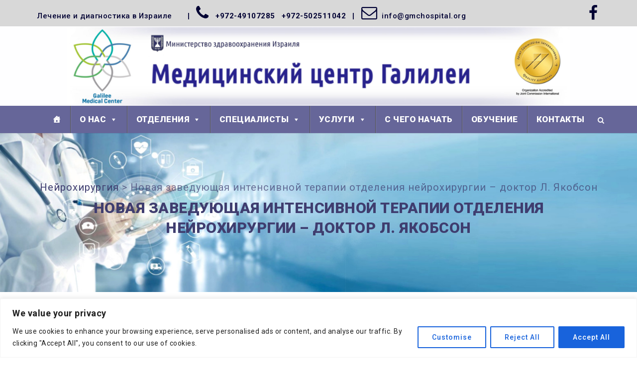

--- FILE ---
content_type: text/html; charset=UTF-8
request_url: https://www.gmchospital.org/2019/11/06/%D0%BD%D0%BE%D0%B2%D0%B0%D1%8F-%D0%B7%D0%B0%D0%B2%D0%B5%D0%B4%D1%83%D1%8E%D1%89%D0%B0%D1%8F-%D0%BF%D0%BE%D0%B4%D1%80%D0%B0%D0%B7%D0%B4%D0%B5%D0%BB%D0%B5%D0%BD%D0%B8%D1%8F-%D0%B8%D0%BD%D1%82%D0%B5/
body_size: 33461
content:
<!DOCTYPE html>
<!--[if IE 7]>
<html class="ie ie7" lang="en-US">
<![endif]-->
<!--[if IE 8]>
<html class="ie ie8" lang="en-US">
<![endif]-->
<!--[if !(IE 7) | !(IE 8)  ]><!-->
<html lang="en-US">
<!--<![endif]-->
<head>
<meta charset="UTF-8">
<meta name="viewport" content="width=device-width, initial-scale=1">
<link rel="profile" href="https://gmpg.org/xfn/11">
<link rel="pingback" href="https://www.gmchospital.org/xmlrpc.php">
<title>Новая заведующая интенсивной терапии отделения нейрохирургии &#8211; доктор Л. Якобсон &#8211; МЕДИЦИНСКИЙ ЦЕНТР ГАЛИЛЕЯ</title>
<meta name='robots' content='max-image-preview:large' />
	<style>img:is([sizes="auto" i], [sizes^="auto," i]) { contain-intrinsic-size: 3000px 1500px }</style>
	<link rel='dns-prefetch' href='//fonts.googleapis.com' />
<link rel="alternate" type="application/rss+xml" title="МЕДИЦИНСКИЙ ЦЕНТР ГАЛИЛЕЯ &raquo; Feed" href="https://www.gmchospital.org/feed/" />
<script type="text/javascript">
/* <![CDATA[ */
window._wpemojiSettings = {"baseUrl":"https:\/\/s.w.org\/images\/core\/emoji\/16.0.1\/72x72\/","ext":".png","svgUrl":"https:\/\/s.w.org\/images\/core\/emoji\/16.0.1\/svg\/","svgExt":".svg","source":{"concatemoji":"https:\/\/www.gmchospital.org\/wp-includes\/js\/wp-emoji-release.min.js?ver=6.8.3"}};
/*! This file is auto-generated */
!function(s,n){var o,i,e;function c(e){try{var t={supportTests:e,timestamp:(new Date).valueOf()};sessionStorage.setItem(o,JSON.stringify(t))}catch(e){}}function p(e,t,n){e.clearRect(0,0,e.canvas.width,e.canvas.height),e.fillText(t,0,0);var t=new Uint32Array(e.getImageData(0,0,e.canvas.width,e.canvas.height).data),a=(e.clearRect(0,0,e.canvas.width,e.canvas.height),e.fillText(n,0,0),new Uint32Array(e.getImageData(0,0,e.canvas.width,e.canvas.height).data));return t.every(function(e,t){return e===a[t]})}function u(e,t){e.clearRect(0,0,e.canvas.width,e.canvas.height),e.fillText(t,0,0);for(var n=e.getImageData(16,16,1,1),a=0;a<n.data.length;a++)if(0!==n.data[a])return!1;return!0}function f(e,t,n,a){switch(t){case"flag":return n(e,"\ud83c\udff3\ufe0f\u200d\u26a7\ufe0f","\ud83c\udff3\ufe0f\u200b\u26a7\ufe0f")?!1:!n(e,"\ud83c\udde8\ud83c\uddf6","\ud83c\udde8\u200b\ud83c\uddf6")&&!n(e,"\ud83c\udff4\udb40\udc67\udb40\udc62\udb40\udc65\udb40\udc6e\udb40\udc67\udb40\udc7f","\ud83c\udff4\u200b\udb40\udc67\u200b\udb40\udc62\u200b\udb40\udc65\u200b\udb40\udc6e\u200b\udb40\udc67\u200b\udb40\udc7f");case"emoji":return!a(e,"\ud83e\udedf")}return!1}function g(e,t,n,a){var r="undefined"!=typeof WorkerGlobalScope&&self instanceof WorkerGlobalScope?new OffscreenCanvas(300,150):s.createElement("canvas"),o=r.getContext("2d",{willReadFrequently:!0}),i=(o.textBaseline="top",o.font="600 32px Arial",{});return e.forEach(function(e){i[e]=t(o,e,n,a)}),i}function t(e){var t=s.createElement("script");t.src=e,t.defer=!0,s.head.appendChild(t)}"undefined"!=typeof Promise&&(o="wpEmojiSettingsSupports",i=["flag","emoji"],n.supports={everything:!0,everythingExceptFlag:!0},e=new Promise(function(e){s.addEventListener("DOMContentLoaded",e,{once:!0})}),new Promise(function(t){var n=function(){try{var e=JSON.parse(sessionStorage.getItem(o));if("object"==typeof e&&"number"==typeof e.timestamp&&(new Date).valueOf()<e.timestamp+604800&&"object"==typeof e.supportTests)return e.supportTests}catch(e){}return null}();if(!n){if("undefined"!=typeof Worker&&"undefined"!=typeof OffscreenCanvas&&"undefined"!=typeof URL&&URL.createObjectURL&&"undefined"!=typeof Blob)try{var e="postMessage("+g.toString()+"("+[JSON.stringify(i),f.toString(),p.toString(),u.toString()].join(",")+"));",a=new Blob([e],{type:"text/javascript"}),r=new Worker(URL.createObjectURL(a),{name:"wpTestEmojiSupports"});return void(r.onmessage=function(e){c(n=e.data),r.terminate(),t(n)})}catch(e){}c(n=g(i,f,p,u))}t(n)}).then(function(e){for(var t in e)n.supports[t]=e[t],n.supports.everything=n.supports.everything&&n.supports[t],"flag"!==t&&(n.supports.everythingExceptFlag=n.supports.everythingExceptFlag&&n.supports[t]);n.supports.everythingExceptFlag=n.supports.everythingExceptFlag&&!n.supports.flag,n.DOMReady=!1,n.readyCallback=function(){n.DOMReady=!0}}).then(function(){return e}).then(function(){var e;n.supports.everything||(n.readyCallback(),(e=n.source||{}).concatemoji?t(e.concatemoji):e.wpemoji&&e.twemoji&&(t(e.twemoji),t(e.wpemoji)))}))}((window,document),window._wpemojiSettings);
/* ]]> */
</script>
<style id='wp-emoji-styles-inline-css' type='text/css'>

	img.wp-smiley, img.emoji {
		display: inline !important;
		border: none !important;
		box-shadow: none !important;
		height: 1em !important;
		width: 1em !important;
		margin: 0 0.07em !important;
		vertical-align: -0.1em !important;
		background: none !important;
		padding: 0 !important;
	}
</style>
<link rel='stylesheet' id='custom-google-fonts-css' href='//fonts.googleapis.com/css?family=Roboto&#038;ver=6.8.3' type='text/css' media='all' />
<link rel='stylesheet' id='chaty-front-css-css' href='https://www.gmchospital.org/wp-content/plugins/chaty/css/chaty-front.min.css?ver=3.11768978831' type='text/css' media='all' />
<link rel='stylesheet' id='contact-form-7-css' href='https://www.gmchospital.org/wp-content/plugins/contact-form-7/includes/css/styles.css?ver=5.7.6' type='text/css' media='all' />
<link rel='stylesheet' id='perfect-pullquotes-styles-css' href='https://www.gmchospital.org/wp-content/plugins/perfect-pullquotes/perfect-pullquotes.css?ver=1.7.5' type='text/css' media='all' />
<link rel='stylesheet' id='rs-plugin-settings-css' href='https://www.gmchospital.org/wp-content/plugins/revslider/public/assets/css/settings.css?ver=5.4.6.1' type='text/css' media='all' />
<style id='rs-plugin-settings-inline-css' type='text/css'>
#rs-demo-id {}
</style>
<link rel='stylesheet' id='awesome-admin-css' href='https://www.gmchospital.org/wp-content/plugins/tf-numbers-number-counter-animaton/assets/css/font-awesome.min.css?ver=1' type='text/css' media='all' />
<link rel='stylesheet' id='tf_numbers-style-css' href='https://www.gmchospital.org/wp-content/plugins/tf-numbers-number-counter-animaton/assets/css/style.css?ver=1' type='text/css' media='all' />
<link rel='stylesheet' id='wpfm-fontawesome-css-css' href='https://www.gmchospital.org/wp-content/plugins/wp-floating-menu-pro/css/fontawesome.css?ver=6.8.3' type='text/css' media='all' />
<link rel='stylesheet' id='wpfm-fa-brands-css-css' href='https://www.gmchospital.org/wp-content/plugins/wp-floating-menu-pro/css/fa-brands.css?ver=6.8.3' type='text/css' media='all' />
<link rel='stylesheet' id='wpfm-fa-solid-css-css' href='https://www.gmchospital.org/wp-content/plugins/wp-floating-menu-pro/css/fa-solid.css?ver=6.8.3' type='text/css' media='all' />
<link rel='stylesheet' id='wpfm-fa-regular-css-css' href='https://www.gmchospital.org/wp-content/plugins/wp-floating-menu-pro/css/fa-regular.css?ver=6.8.3' type='text/css' media='all' />
<link rel='stylesheet' id='wpfm-fontawesome-min-css-css' href='https://www.gmchospital.org/wp-content/plugins/wp-floating-menu-pro/css/font-awesome.min.css?ver=6.8.3' type='text/css' media='all' />
<link rel='stylesheet' id='wpfm-icon-picker-elegant-icons-css' href='https://www.gmchospital.org/wp-content/plugins/wp-floating-menu-pro/css/elegant-icons.css?ver=6.8.3' type='text/css' media='all' />
<link rel='stylesheet' id='wpfm-frontend-genericons-css-css' href='https://www.gmchospital.org/wp-content/plugins/wp-floating-menu-pro/css/genericons.css?ver=6.8.3' type='text/css' media='all' />
<link rel='stylesheet' id='wpfm-frontend-vesper-icons-css-css' href='https://www.gmchospital.org/wp-content/plugins/wp-floating-menu-pro/css/vesper-icons.css?ver=6.8.3' type='text/css' media='all' />
<link rel='stylesheet' id='wpfm-frontend-css-css' href='https://www.gmchospital.org/wp-content/plugins/wp-floating-menu-pro/css/front-end.css?ver=6.8.3' type='text/css' media='all' />
<link rel='stylesheet' id='dashicons-css' href='https://www.gmchospital.org/wp-includes/css/dashicons.min.css?ver=6.8.3' type='text/css' media='all' />
<link rel='stylesheet' id='megamenu-css' href='https://www.gmchospital.org/wp-content/uploads/maxmegamenu/style.css?ver=c3b426' type='text/css' media='all' />
<link rel='stylesheet' id='hint-css' href='https://www.gmchospital.org/wp-content/themes/apicona/assets/hint/hint.min.css?ver=6.8.3' type='text/css' media='all' />
<link rel='stylesheet' id='mCustomScrollbar-css' href='https://www.gmchospital.org/wp-content/themes/apicona/assets/malihu-custom-scrollbar/jquery.mCustomScrollbar.min.css?ver=6.8.3' type='text/css' media='all' />
<link rel='stylesheet' id='flexslider-css' href='https://www.gmchospital.org/wp-content/plugins/js_composer/assets/lib/bower/flexslider/flexslider.min.css?ver=5.4.7' type='text/css' media='all' />
<link rel='stylesheet' id='nivo-slider-css-css' href='https://www.gmchospital.org/wp-content/plugins/js_composer/assets/lib/bower/nivoslider/nivo-slider.min.css?ver=5.4.7' type='text/css' media='all' />
<link rel='stylesheet' id='nivo-slider-theme-css' href='https://www.gmchospital.org/wp-content/plugins/js_composer/assets/lib/bower/nivoslider/themes/default/default.min.css?ver=5.4.7' type='text/css' media='all' />
<link rel='stylesheet' id='lineicons-css' href='https://www.gmchospital.org/wp-content/themes/apicona/css/fonticon-library/lineicons/css/kwayy-lineicons.min.css?ver=6.8.3' type='text/css' media='all' />
<link rel='stylesheet' id='entypo-css' href='https://www.gmchospital.org/wp-content/themes/apicona/css/fonticon-library/entypo/css/kwayy-entypo.min.css?ver=6.8.3' type='text/css' media='all' />
<link rel='stylesheet' id='typicons-css' href='https://www.gmchospital.org/wp-content/themes/apicona/css/fonticon-library/typicons/css/kwayy-typicons.min.css?ver=6.8.3' type='text/css' media='all' />
<link rel='stylesheet' id='iconic-css' href='https://www.gmchospital.org/wp-content/themes/apicona/css/fonticon-library/iconic/css/kwayy-iconic.min.css?ver=6.8.3' type='text/css' media='all' />
<link rel='stylesheet' id='mpictograms-css' href='https://www.gmchospital.org/wp-content/themes/apicona/css/fonticon-library/mpictograms/css/kwayy-mpictograms.min.css?ver=6.8.3' type='text/css' media='all' />
<link rel='stylesheet' id='meteocons-css' href='https://www.gmchospital.org/wp-content/themes/apicona/css/fonticon-library/meteocons/css/kwayy-meteocons.min.css?ver=6.8.3' type='text/css' media='all' />
<link rel='stylesheet' id='mfglabs-css' href='https://www.gmchospital.org/wp-content/themes/apicona/css/fonticon-library/mfglabs/css/kwayy-mfglabs.min.css?ver=6.8.3' type='text/css' media='all' />
<link rel='stylesheet' id='maki-css' href='https://www.gmchospital.org/wp-content/themes/apicona/css/fonticon-library/maki/css/kwayy-maki.min.css?ver=6.8.3' type='text/css' media='all' />
<link rel='stylesheet' id='zocial-css' href='https://www.gmchospital.org/wp-content/themes/apicona/css/fonticon-library/zocial/css/kwayy-zocial.min.css?ver=6.8.3' type='text/css' media='all' />
<link rel='stylesheet' id='brandico-css' href='https://www.gmchospital.org/wp-content/themes/apicona/css/fonticon-library/brandico/css/kwayy-brandico.min.css?ver=6.8.3' type='text/css' media='all' />
<link rel='stylesheet' id='websymbols-css' href='https://www.gmchospital.org/wp-content/themes/apicona/css/fonticon-library/websymbols/css/kwayy-websymbols.min.css?ver=6.8.3' type='text/css' media='all' />
<link rel='stylesheet' id='fontawesome-css' href='https://www.gmchospital.org/wp-content/themes/apicona/css/fonticon-library/font-awesome/css/kwayy-font-awesome.min.css?ver=6.8.3' type='text/css' media='all' />
<link rel='stylesheet' id='font-awesome-css' href='https://www.gmchospital.org/wp-content/plugins/js_composer/assets/lib/bower/font-awesome/css/font-awesome.min.css?ver=5.4.7' type='text/css' media='all' />
<link rel='stylesheet' id='tm-social-icon-library-css' href='https://www.gmchospital.org/wp-content/themes/apicona/assets/tm-social-icons/css/tm-social-icon.css?ver=6.8.3' type='text/css' media='all' />
<link rel='stylesheet' id='owl-carousel-css' href='https://www.gmchospital.org/wp-content/themes/apicona/assets/owl-carousel/assets/owl.carousel.css?ver=6.8.3' type='text/css' media='all' />
<link rel='stylesheet' id='prettyphoto-css' href='https://www.gmchospital.org/wp-content/plugins/js_composer/assets/lib/prettyphoto/css/prettyPhoto.min.css?ver=5.4.7' type='text/css' media='all' />
<link rel='stylesheet' id='mm-compiled-options-mobmenu-css' href='https://www.gmchospital.org/wp-content/uploads/dynamic-mobmenu.css?ver=2.8.3-875' type='text/css' media='all' />
<link rel='stylesheet' id='mm-google-webfont-roboto-css' href='//fonts.googleapis.com/css?family=Roboto%3Ainherit%2C400&#038;subset=latin%2Clatin-ext&#038;ver=6.8.3' type='text/css' media='all' />
<link rel='stylesheet' id='mm-google-webfont-dosis-css' href='//fonts.googleapis.com/css?family=Dosis%3Ainherit%2C400&#038;subset=latin%2Clatin-ext&#038;ver=6.8.3' type='text/css' media='all' />
<link rel='stylesheet' id='bootstrap-css' href='https://www.gmchospital.org/wp-content/themes/apicona/css/bootstrap-adv.min.css?ver=6.8.3' type='text/css' media='all' />
<link rel='stylesheet' id='multi-columns-row-css' href='https://www.gmchospital.org/wp-content/themes/apicona/css/multi-columns-row.min.css?ver=6.8.3' type='text/css' media='all' />
<link rel='stylesheet' id='bootstrap-theme-css' href='https://www.gmchospital.org/wp-content/themes/apicona/css/bootstrap-theme.min.css?ver=6.8.3' type='text/css' media='all' />
<link rel='stylesheet' id='vc_tta_style-css' href='https://www.gmchospital.org/wp-content/plugins/js_composer/assets/css/js_composer_tta.min.css?ver=6.8.3' type='text/css' media='all' />
<link rel='stylesheet' id='theme-base-style-css' href='https://www.gmchospital.org/wp-content/themes/apicona/css/base-adv.min.css?ver=6.8.3' type='text/css' media='all' />
<link rel='stylesheet' id='js_composer_front-css' href='https://www.gmchospital.org/wp-content/plugins/js_composer/assets/css/js_composer.min.css?ver=5.4.7' type='text/css' media='all' />
<link rel='stylesheet' id='apicona-main-style-css' href='https://www.gmchospital.org/wp-content/themes/apicona/css/main-adv.min.css?ver=6.8.3' type='text/css' media='all' />
<link rel='stylesheet' id='apicona-dynamic-style-css' href='https://www.gmchospital.org/wp-content/themes/apicona/css/dynamic-style-adv.min.css?ver=6.8.3' type='text/css' media='all' />
<!--[if lt IE 10]>
<link rel='stylesheet' id='apicona-ie-css' href='https://www.gmchospital.org/wp-content/themes/apicona/css/ie-adv.min.css?ver=6.8.3' type='text/css' media='all' />
<![endif]-->
<link rel='stylesheet' id='apicona-responsive-style-css' href='https://www.gmchospital.org/wp-content/themes/apicona/css/responsive-adv.min.css?ver=6.8.3' type='text/css' media='all' />
<link rel='stylesheet' id='cssmobmenu-icons-css' href='https://www.gmchospital.org/wp-content/plugins/mobile-menu/includes/css/mobmenu-icons.css?ver=6.8.3' type='text/css' media='all' />
<link rel='stylesheet' id='cssmobmenu-css' href='https://www.gmchospital.org/wp-content/plugins/mobile-menu/includes/css/mobmenu.css?ver=2.8.3' type='text/css' media='all' />
<link rel='stylesheet' id='redux-google-fonts-apicona-css' href='https://fonts.googleapis.com/css?family=Roboto%3A300%2C400%2C500%2C900%2C700&#038;ver=1707095361' type='text/css' media='all' />
<link rel='stylesheet' id='wpfm-google-fonts-css' href='//fonts.googleapis.com/css?family=Roboto%3A100italic%2C100%2C300italic%2C300%2C400italic%2C400%2C500italic%2C500%2C700italic%2C700%2C900italic%2C900&#038;ver=6.8.3' type='text/css' media='all' />
<script type="text/javascript" id="cookie-law-info-js-extra">
/* <![CDATA[ */
var _ckyConfig = {"_ipData":[],"_assetsURL":"https:\/\/www.gmchospital.org\/wp-content\/plugins\/cookie-law-info\/lite\/frontend\/images\/","_publicURL":"https:\/\/www.gmchospital.org","_expiry":"365","_categories":[{"name":"Necessary","slug":"necessary","isNecessary":true,"ccpaDoNotSell":true,"cookies":[],"active":true,"defaultConsent":{"gdpr":true,"ccpa":true}},{"name":"Functional","slug":"functional","isNecessary":false,"ccpaDoNotSell":true,"cookies":[],"active":true,"defaultConsent":{"gdpr":false,"ccpa":false}},{"name":"Analytics","slug":"analytics","isNecessary":false,"ccpaDoNotSell":true,"cookies":[],"active":true,"defaultConsent":{"gdpr":false,"ccpa":false}},{"name":"Performance","slug":"performance","isNecessary":false,"ccpaDoNotSell":true,"cookies":[],"active":true,"defaultConsent":{"gdpr":false,"ccpa":false}},{"name":"Advertisement","slug":"advertisement","isNecessary":false,"ccpaDoNotSell":true,"cookies":[],"active":true,"defaultConsent":{"gdpr":false,"ccpa":false}}],"_activeLaw":"gdpr","_rootDomain":"","_block":"1","_showBanner":"1","_bannerConfig":{"settings":{"type":"banner","preferenceCenterType":"popup","position":"bottom","applicableLaw":"gdpr"},"behaviours":{"reloadBannerOnAccept":false,"loadAnalyticsByDefault":false,"animations":{"onLoad":"animate","onHide":"sticky"}},"config":{"revisitConsent":{"status":true,"tag":"revisit-consent","position":"bottom-left","meta":{"url":"#"},"styles":{"background-color":"#0056A7"},"elements":{"title":{"type":"text","tag":"revisit-consent-title","status":true,"styles":{"color":"#0056a7"}}}},"preferenceCenter":{"toggle":{"status":true,"tag":"detail-category-toggle","type":"toggle","states":{"active":{"styles":{"background-color":"#1863DC"}},"inactive":{"styles":{"background-color":"#D0D5D2"}}}}},"categoryPreview":{"status":false,"toggle":{"status":true,"tag":"detail-category-preview-toggle","type":"toggle","states":{"active":{"styles":{"background-color":"#1863DC"}},"inactive":{"styles":{"background-color":"#D0D5D2"}}}}},"videoPlaceholder":{"status":true,"styles":{"background-color":"#000000","border-color":"#000000","color":"#ffffff"}},"readMore":{"status":false,"tag":"readmore-button","type":"link","meta":{"noFollow":true,"newTab":true},"styles":{"color":"#1863DC","background-color":"transparent","border-color":"transparent"}},"showMore":{"status":true,"tag":"show-desc-button","type":"button","styles":{"color":"#1863DC"}},"showLess":{"status":true,"tag":"hide-desc-button","type":"button","styles":{"color":"#1863DC"}},"alwaysActive":{"status":true,"tag":"always-active","styles":{"color":"#008000"}},"manualLinks":{"status":true,"tag":"manual-links","type":"link","styles":{"color":"#1863DC"}},"auditTable":{"status":true},"optOption":{"status":true,"toggle":{"status":true,"tag":"optout-option-toggle","type":"toggle","states":{"active":{"styles":{"background-color":"#1863dc"}},"inactive":{"styles":{"background-color":"#FFFFFF"}}}}}}},"_version":"3.3.6","_logConsent":"","_tags":[{"tag":"accept-button","styles":{"color":"#FFFFFF","background-color":"#1863DC","border-color":"#1863DC"}},{"tag":"reject-button","styles":{"color":"#1863DC","background-color":"transparent","border-color":"#1863DC"}},{"tag":"settings-button","styles":{"color":"#1863DC","background-color":"transparent","border-color":"#1863DC"}},{"tag":"readmore-button","styles":{"color":"#1863DC","background-color":"transparent","border-color":"transparent"}},{"tag":"donotsell-button","styles":{"color":"#1863DC","background-color":"transparent","border-color":"transparent"}},{"tag":"show-desc-button","styles":{"color":"#1863DC"}},{"tag":"hide-desc-button","styles":{"color":"#1863DC"}},{"tag":"cky-always-active","styles":[]},{"tag":"cky-link","styles":[]},{"tag":"accept-button","styles":{"color":"#FFFFFF","background-color":"#1863DC","border-color":"#1863DC"}},{"tag":"revisit-consent","styles":{"background-color":"#0056A7"}}],"_shortCodes":[{"key":"cky_readmore","content":"<a href=\"#\" class=\"cky-policy\" aria-label=\"Cookie Policy\" target=\"_blank\" rel=\"noopener\" data-cky-tag=\"readmore-button\">Cookie Policy<\/a>","tag":"readmore-button","status":false,"attributes":{"rel":"nofollow","target":"_blank"}},{"key":"cky_show_desc","content":"<button class=\"cky-show-desc-btn\" data-cky-tag=\"show-desc-button\" aria-label=\"Show more\">Show more<\/button>","tag":"show-desc-button","status":true,"attributes":[]},{"key":"cky_hide_desc","content":"<button class=\"cky-show-desc-btn\" data-cky-tag=\"hide-desc-button\" aria-label=\"Show less\">Show less<\/button>","tag":"hide-desc-button","status":true,"attributes":[]},{"key":"cky_optout_show_desc","content":"[cky_optout_show_desc]","tag":"optout-show-desc-button","status":true,"attributes":[]},{"key":"cky_optout_hide_desc","content":"[cky_optout_hide_desc]","tag":"optout-hide-desc-button","status":true,"attributes":[]},{"key":"cky_category_toggle_label","content":"[cky_{{status}}_category_label] [cky_preference_{{category_slug}}_title]","tag":"","status":true,"attributes":[]},{"key":"cky_enable_category_label","content":"Enable","tag":"","status":true,"attributes":[]},{"key":"cky_disable_category_label","content":"Disable","tag":"","status":true,"attributes":[]},{"key":"cky_video_placeholder","content":"<div class=\"video-placeholder-normal\" data-cky-tag=\"video-placeholder\" id=\"[UNIQUEID]\"><p class=\"video-placeholder-text-normal\" data-cky-tag=\"placeholder-title\">Please accept cookies to access this content<\/p><\/div>","tag":"","status":true,"attributes":[]},{"key":"cky_enable_optout_label","content":"Enable","tag":"","status":true,"attributes":[]},{"key":"cky_disable_optout_label","content":"Disable","tag":"","status":true,"attributes":[]},{"key":"cky_optout_toggle_label","content":"[cky_{{status}}_optout_label] [cky_optout_option_title]","tag":"","status":true,"attributes":[]},{"key":"cky_optout_option_title","content":"Do Not Sell or Share My Personal Information","tag":"","status":true,"attributes":[]},{"key":"cky_optout_close_label","content":"Close","tag":"","status":true,"attributes":[]},{"key":"cky_preference_close_label","content":"Close","tag":"","status":true,"attributes":[]}],"_rtl":"","_language":"en","_providersToBlock":[]};
var _ckyStyles = {"css":".cky-overlay{background: #000000; opacity: 0.4; position: fixed; top: 0; left: 0; width: 100%; height: 100%; z-index: 99999999;}.cky-hide{display: none;}.cky-btn-revisit-wrapper{display: flex; align-items: center; justify-content: center; background: #0056a7; width: 45px; height: 45px; border-radius: 50%; position: fixed; z-index: 999999; cursor: pointer;}.cky-revisit-bottom-left{bottom: 15px; left: 15px;}.cky-revisit-bottom-right{bottom: 15px; right: 15px;}.cky-btn-revisit-wrapper .cky-btn-revisit{display: flex; align-items: center; justify-content: center; background: none; border: none; cursor: pointer; position: relative; margin: 0; padding: 0;}.cky-btn-revisit-wrapper .cky-btn-revisit img{max-width: fit-content; margin: 0; height: 30px; width: 30px;}.cky-revisit-bottom-left:hover::before{content: attr(data-tooltip); position: absolute; background: #4e4b66; color: #ffffff; left: calc(100% + 7px); font-size: 12px; line-height: 16px; width: max-content; padding: 4px 8px; border-radius: 4px;}.cky-revisit-bottom-left:hover::after{position: absolute; content: \"\"; border: 5px solid transparent; left: calc(100% + 2px); border-left-width: 0; border-right-color: #4e4b66;}.cky-revisit-bottom-right:hover::before{content: attr(data-tooltip); position: absolute; background: #4e4b66; color: #ffffff; right: calc(100% + 7px); font-size: 12px; line-height: 16px; width: max-content; padding: 4px 8px; border-radius: 4px;}.cky-revisit-bottom-right:hover::after{position: absolute; content: \"\"; border: 5px solid transparent; right: calc(100% + 2px); border-right-width: 0; border-left-color: #4e4b66;}.cky-revisit-hide{display: none;}.cky-consent-container{position: fixed; width: 100%; box-sizing: border-box; z-index: 9999999;}.cky-consent-container .cky-consent-bar{background: #ffffff; border: 1px solid; padding: 16.5px 24px; box-shadow: 0 -1px 10px 0 #acabab4d;}.cky-banner-bottom{bottom: 0; left: 0;}.cky-banner-top{top: 0; left: 0;}.cky-custom-brand-logo-wrapper .cky-custom-brand-logo{width: 100px; height: auto; margin: 0 0 12px 0;}.cky-notice .cky-title{color: #212121; font-weight: 700; font-size: 18px; line-height: 24px; margin: 0 0 12px 0;}.cky-notice-group{display: flex; justify-content: space-between; align-items: center; font-size: 14px; line-height: 24px; font-weight: 400;}.cky-notice-des *,.cky-preference-content-wrapper *,.cky-accordion-header-des *,.cky-gpc-wrapper .cky-gpc-desc *{font-size: 14px;}.cky-notice-des{color: #212121; font-size: 14px; line-height: 24px; font-weight: 400;}.cky-notice-des img{height: 25px; width: 25px;}.cky-consent-bar .cky-notice-des p,.cky-gpc-wrapper .cky-gpc-desc p,.cky-preference-body-wrapper .cky-preference-content-wrapper p,.cky-accordion-header-wrapper .cky-accordion-header-des p,.cky-cookie-des-table li div:last-child p{color: inherit; margin-top: 0; overflow-wrap: break-word;}.cky-notice-des P:last-child,.cky-preference-content-wrapper p:last-child,.cky-cookie-des-table li div:last-child p:last-child,.cky-gpc-wrapper .cky-gpc-desc p:last-child{margin-bottom: 0;}.cky-notice-des a.cky-policy,.cky-notice-des button.cky-policy{font-size: 14px; color: #1863dc; white-space: nowrap; cursor: pointer; background: transparent; border: 1px solid; text-decoration: underline;}.cky-notice-des button.cky-policy{padding: 0;}.cky-notice-des a.cky-policy:focus-visible,.cky-notice-des button.cky-policy:focus-visible,.cky-preference-content-wrapper .cky-show-desc-btn:focus-visible,.cky-accordion-header .cky-accordion-btn:focus-visible,.cky-preference-header .cky-btn-close:focus-visible,.cky-switch input[type=\"checkbox\"]:focus-visible,.cky-footer-wrapper a:focus-visible,.cky-btn:focus-visible{outline: 2px solid #1863dc; outline-offset: 2px;}.cky-btn:focus:not(:focus-visible),.cky-accordion-header .cky-accordion-btn:focus:not(:focus-visible),.cky-preference-content-wrapper .cky-show-desc-btn:focus:not(:focus-visible),.cky-btn-revisit-wrapper .cky-btn-revisit:focus:not(:focus-visible),.cky-preference-header .cky-btn-close:focus:not(:focus-visible),.cky-consent-bar .cky-banner-btn-close:focus:not(:focus-visible){outline: 0;}button.cky-show-desc-btn:not(:hover):not(:active){color: #1863dc; background: transparent;}button.cky-accordion-btn:not(:hover):not(:active),button.cky-banner-btn-close:not(:hover):not(:active),button.cky-btn-close:not(:hover):not(:active),button.cky-btn-revisit:not(:hover):not(:active){background: transparent;}.cky-consent-bar button:hover,.cky-modal.cky-modal-open button:hover,.cky-consent-bar button:focus,.cky-modal.cky-modal-open button:focus{text-decoration: none;}.cky-notice-btn-wrapper{display: flex; justify-content: center; align-items: center; margin-left: 15px;}.cky-notice-btn-wrapper .cky-btn{text-shadow: none; box-shadow: none;}.cky-btn{font-size: 14px; font-family: inherit; line-height: 24px; padding: 8px 27px; font-weight: 500; margin: 0 8px 0 0; border-radius: 2px; white-space: nowrap; cursor: pointer; text-align: center; text-transform: none; min-height: 0;}.cky-btn:hover{opacity: 0.8;}.cky-btn-customize{color: #1863dc; background: transparent; border: 2px solid #1863dc;}.cky-btn-reject{color: #1863dc; background: transparent; border: 2px solid #1863dc;}.cky-btn-accept{background: #1863dc; color: #ffffff; border: 2px solid #1863dc;}.cky-btn:last-child{margin-right: 0;}@media (max-width: 768px){.cky-notice-group{display: block;}.cky-notice-btn-wrapper{margin-left: 0;}.cky-notice-btn-wrapper .cky-btn{flex: auto; max-width: 100%; margin-top: 10px; white-space: unset;}}@media (max-width: 576px){.cky-notice-btn-wrapper{flex-direction: column;}.cky-custom-brand-logo-wrapper, .cky-notice .cky-title, .cky-notice-des, .cky-notice-btn-wrapper{padding: 0 28px;}.cky-consent-container .cky-consent-bar{padding: 16.5px 0;}.cky-notice-des{max-height: 40vh; overflow-y: scroll;}.cky-notice-btn-wrapper .cky-btn{width: 100%; padding: 8px; margin-right: 0;}.cky-notice-btn-wrapper .cky-btn-accept{order: 1;}.cky-notice-btn-wrapper .cky-btn-reject{order: 3;}.cky-notice-btn-wrapper .cky-btn-customize{order: 2;}}@media (max-width: 425px){.cky-custom-brand-logo-wrapper, .cky-notice .cky-title, .cky-notice-des, .cky-notice-btn-wrapper{padding: 0 24px;}.cky-notice-btn-wrapper{flex-direction: column;}.cky-btn{width: 100%; margin: 10px 0 0 0;}.cky-notice-btn-wrapper .cky-btn-customize{order: 2;}.cky-notice-btn-wrapper .cky-btn-reject{order: 3;}.cky-notice-btn-wrapper .cky-btn-accept{order: 1; margin-top: 16px;}}@media (max-width: 352px){.cky-notice .cky-title{font-size: 16px;}.cky-notice-des *{font-size: 12px;}.cky-notice-des, .cky-btn{font-size: 12px;}}.cky-modal.cky-modal-open{display: flex; visibility: visible; -webkit-transform: translate(-50%, -50%); -moz-transform: translate(-50%, -50%); -ms-transform: translate(-50%, -50%); -o-transform: translate(-50%, -50%); transform: translate(-50%, -50%); top: 50%; left: 50%; transition: all 1s ease;}.cky-modal{box-shadow: 0 32px 68px rgba(0, 0, 0, 0.3); margin: 0 auto; position: fixed; max-width: 100%; background: #ffffff; top: 50%; box-sizing: border-box; border-radius: 6px; z-index: 999999999; color: #212121; -webkit-transform: translate(-50%, 100%); -moz-transform: translate(-50%, 100%); -ms-transform: translate(-50%, 100%); -o-transform: translate(-50%, 100%); transform: translate(-50%, 100%); visibility: hidden; transition: all 0s ease;}.cky-preference-center{max-height: 79vh; overflow: hidden; width: 845px; overflow: hidden; flex: 1 1 0; display: flex; flex-direction: column; border-radius: 6px;}.cky-preference-header{display: flex; align-items: center; justify-content: space-between; padding: 22px 24px; border-bottom: 1px solid;}.cky-preference-header .cky-preference-title{font-size: 18px; font-weight: 700; line-height: 24px;}.cky-preference-header .cky-btn-close{margin: 0; cursor: pointer; vertical-align: middle; padding: 0; background: none; border: none; width: 24px; height: 24px; min-height: 0; line-height: 0; text-shadow: none; box-shadow: none;}.cky-preference-header .cky-btn-close img{margin: 0; height: 10px; width: 10px;}.cky-preference-body-wrapper{padding: 0 24px; flex: 1; overflow: auto; box-sizing: border-box;}.cky-preference-content-wrapper,.cky-gpc-wrapper .cky-gpc-desc{font-size: 14px; line-height: 24px; font-weight: 400; padding: 12px 0;}.cky-preference-content-wrapper{border-bottom: 1px solid;}.cky-preference-content-wrapper img{height: 25px; width: 25px;}.cky-preference-content-wrapper .cky-show-desc-btn{font-size: 14px; font-family: inherit; color: #1863dc; text-decoration: none; line-height: 24px; padding: 0; margin: 0; white-space: nowrap; cursor: pointer; background: transparent; border-color: transparent; text-transform: none; min-height: 0; text-shadow: none; box-shadow: none;}.cky-accordion-wrapper{margin-bottom: 10px;}.cky-accordion{border-bottom: 1px solid;}.cky-accordion:last-child{border-bottom: none;}.cky-accordion .cky-accordion-item{display: flex; margin-top: 10px;}.cky-accordion .cky-accordion-body{display: none;}.cky-accordion.cky-accordion-active .cky-accordion-body{display: block; padding: 0 22px; margin-bottom: 16px;}.cky-accordion-header-wrapper{cursor: pointer; width: 100%;}.cky-accordion-item .cky-accordion-header{display: flex; justify-content: space-between; align-items: center;}.cky-accordion-header .cky-accordion-btn{font-size: 16px; font-family: inherit; color: #212121; line-height: 24px; background: none; border: none; font-weight: 700; padding: 0; margin: 0; cursor: pointer; text-transform: none; min-height: 0; text-shadow: none; box-shadow: none;}.cky-accordion-header .cky-always-active{color: #008000; font-weight: 600; line-height: 24px; font-size: 14px;}.cky-accordion-header-des{font-size: 14px; line-height: 24px; margin: 10px 0 16px 0;}.cky-accordion-chevron{margin-right: 22px; position: relative; cursor: pointer;}.cky-accordion-chevron-hide{display: none;}.cky-accordion .cky-accordion-chevron i::before{content: \"\"; position: absolute; border-right: 1.4px solid; border-bottom: 1.4px solid; border-color: inherit; height: 6px; width: 6px; -webkit-transform: rotate(-45deg); -moz-transform: rotate(-45deg); -ms-transform: rotate(-45deg); -o-transform: rotate(-45deg); transform: rotate(-45deg); transition: all 0.2s ease-in-out; top: 8px;}.cky-accordion.cky-accordion-active .cky-accordion-chevron i::before{-webkit-transform: rotate(45deg); -moz-transform: rotate(45deg); -ms-transform: rotate(45deg); -o-transform: rotate(45deg); transform: rotate(45deg);}.cky-audit-table{background: #f4f4f4; border-radius: 6px;}.cky-audit-table .cky-empty-cookies-text{color: inherit; font-size: 12px; line-height: 24px; margin: 0; padding: 10px;}.cky-audit-table .cky-cookie-des-table{font-size: 12px; line-height: 24px; font-weight: normal; padding: 15px 10px; border-bottom: 1px solid; border-bottom-color: inherit; margin: 0;}.cky-audit-table .cky-cookie-des-table:last-child{border-bottom: none;}.cky-audit-table .cky-cookie-des-table li{list-style-type: none; display: flex; padding: 3px 0;}.cky-audit-table .cky-cookie-des-table li:first-child{padding-top: 0;}.cky-cookie-des-table li div:first-child{width: 100px; font-weight: 600; word-break: break-word; word-wrap: break-word;}.cky-cookie-des-table li div:last-child{flex: 1; word-break: break-word; word-wrap: break-word; margin-left: 8px;}.cky-footer-shadow{display: block; width: 100%; height: 40px; background: linear-gradient(180deg, rgba(255, 255, 255, 0) 0%, #ffffff 100%); position: absolute; bottom: calc(100% - 1px);}.cky-footer-wrapper{position: relative;}.cky-prefrence-btn-wrapper{display: flex; flex-wrap: wrap; align-items: center; justify-content: center; padding: 22px 24px; border-top: 1px solid;}.cky-prefrence-btn-wrapper .cky-btn{flex: auto; max-width: 100%; text-shadow: none; box-shadow: none;}.cky-btn-preferences{color: #1863dc; background: transparent; border: 2px solid #1863dc;}.cky-preference-header,.cky-preference-body-wrapper,.cky-preference-content-wrapper,.cky-accordion-wrapper,.cky-accordion,.cky-accordion-wrapper,.cky-footer-wrapper,.cky-prefrence-btn-wrapper{border-color: inherit;}@media (max-width: 845px){.cky-modal{max-width: calc(100% - 16px);}}@media (max-width: 576px){.cky-modal{max-width: 100%;}.cky-preference-center{max-height: 100vh;}.cky-prefrence-btn-wrapper{flex-direction: column;}.cky-accordion.cky-accordion-active .cky-accordion-body{padding-right: 0;}.cky-prefrence-btn-wrapper .cky-btn{width: 100%; margin: 10px 0 0 0;}.cky-prefrence-btn-wrapper .cky-btn-reject{order: 3;}.cky-prefrence-btn-wrapper .cky-btn-accept{order: 1; margin-top: 0;}.cky-prefrence-btn-wrapper .cky-btn-preferences{order: 2;}}@media (max-width: 425px){.cky-accordion-chevron{margin-right: 15px;}.cky-notice-btn-wrapper{margin-top: 0;}.cky-accordion.cky-accordion-active .cky-accordion-body{padding: 0 15px;}}@media (max-width: 352px){.cky-preference-header .cky-preference-title{font-size: 16px;}.cky-preference-header{padding: 16px 24px;}.cky-preference-content-wrapper *, .cky-accordion-header-des *{font-size: 12px;}.cky-preference-content-wrapper, .cky-preference-content-wrapper .cky-show-more, .cky-accordion-header .cky-always-active, .cky-accordion-header-des, .cky-preference-content-wrapper .cky-show-desc-btn, .cky-notice-des a.cky-policy{font-size: 12px;}.cky-accordion-header .cky-accordion-btn{font-size: 14px;}}.cky-switch{display: flex;}.cky-switch input[type=\"checkbox\"]{position: relative; width: 44px; height: 24px; margin: 0; background: #d0d5d2; -webkit-appearance: none; border-radius: 50px; cursor: pointer; outline: 0; border: none; top: 0;}.cky-switch input[type=\"checkbox\"]:checked{background: #1863dc;}.cky-switch input[type=\"checkbox\"]:before{position: absolute; content: \"\"; height: 20px; width: 20px; left: 2px; bottom: 2px; border-radius: 50%; background-color: white; -webkit-transition: 0.4s; transition: 0.4s; margin: 0;}.cky-switch input[type=\"checkbox\"]:after{display: none;}.cky-switch input[type=\"checkbox\"]:checked:before{-webkit-transform: translateX(20px); -ms-transform: translateX(20px); transform: translateX(20px);}@media (max-width: 425px){.cky-switch input[type=\"checkbox\"]{width: 38px; height: 21px;}.cky-switch input[type=\"checkbox\"]:before{height: 17px; width: 17px;}.cky-switch input[type=\"checkbox\"]:checked:before{-webkit-transform: translateX(17px); -ms-transform: translateX(17px); transform: translateX(17px);}}.cky-consent-bar .cky-banner-btn-close{position: absolute; right: 9px; top: 5px; background: none; border: none; cursor: pointer; padding: 0; margin: 0; min-height: 0; line-height: 0; height: 24px; width: 24px; text-shadow: none; box-shadow: none;}.cky-consent-bar .cky-banner-btn-close img{height: 9px; width: 9px; margin: 0;}.cky-notice-btn-wrapper .cky-btn-do-not-sell{font-size: 14px; line-height: 24px; padding: 6px 0; margin: 0; font-weight: 500; background: none; border-radius: 2px; border: none; cursor: pointer; text-align: left; color: #1863dc; background: transparent; border-color: transparent; box-shadow: none; text-shadow: none;}.cky-consent-bar .cky-banner-btn-close:focus-visible,.cky-notice-btn-wrapper .cky-btn-do-not-sell:focus-visible,.cky-opt-out-btn-wrapper .cky-btn:focus-visible,.cky-opt-out-checkbox-wrapper input[type=\"checkbox\"].cky-opt-out-checkbox:focus-visible{outline: 2px solid #1863dc; outline-offset: 2px;}@media (max-width: 768px){.cky-notice-btn-wrapper{margin-left: 0; margin-top: 10px; justify-content: left;}.cky-notice-btn-wrapper .cky-btn-do-not-sell{padding: 0;}}@media (max-width: 352px){.cky-notice-btn-wrapper .cky-btn-do-not-sell, .cky-notice-des a.cky-policy{font-size: 12px;}}.cky-opt-out-wrapper{padding: 12px 0;}.cky-opt-out-wrapper .cky-opt-out-checkbox-wrapper{display: flex; align-items: center;}.cky-opt-out-checkbox-wrapper .cky-opt-out-checkbox-label{font-size: 16px; font-weight: 700; line-height: 24px; margin: 0 0 0 12px; cursor: pointer;}.cky-opt-out-checkbox-wrapper input[type=\"checkbox\"].cky-opt-out-checkbox{background-color: #ffffff; border: 1px solid black; width: 20px; height: 18.5px; margin: 0; -webkit-appearance: none; position: relative; display: flex; align-items: center; justify-content: center; border-radius: 2px; cursor: pointer;}.cky-opt-out-checkbox-wrapper input[type=\"checkbox\"].cky-opt-out-checkbox:checked{background-color: #1863dc; border: none;}.cky-opt-out-checkbox-wrapper input[type=\"checkbox\"].cky-opt-out-checkbox:checked::after{left: 6px; bottom: 4px; width: 7px; height: 13px; border: solid #ffffff; border-width: 0 3px 3px 0; border-radius: 2px; -webkit-transform: rotate(45deg); -ms-transform: rotate(45deg); transform: rotate(45deg); content: \"\"; position: absolute; box-sizing: border-box;}.cky-opt-out-checkbox-wrapper.cky-disabled .cky-opt-out-checkbox-label,.cky-opt-out-checkbox-wrapper.cky-disabled input[type=\"checkbox\"].cky-opt-out-checkbox{cursor: no-drop;}.cky-gpc-wrapper{margin: 0 0 0 32px;}.cky-footer-wrapper .cky-opt-out-btn-wrapper{display: flex; flex-wrap: wrap; align-items: center; justify-content: center; padding: 22px 24px;}.cky-opt-out-btn-wrapper .cky-btn{flex: auto; max-width: 100%; text-shadow: none; box-shadow: none;}.cky-opt-out-btn-wrapper .cky-btn-cancel{border: 1px solid #dedfe0; background: transparent; color: #858585;}.cky-opt-out-btn-wrapper .cky-btn-confirm{background: #1863dc; color: #ffffff; border: 1px solid #1863dc;}@media (max-width: 352px){.cky-opt-out-checkbox-wrapper .cky-opt-out-checkbox-label{font-size: 14px;}.cky-gpc-wrapper .cky-gpc-desc, .cky-gpc-wrapper .cky-gpc-desc *{font-size: 12px;}.cky-opt-out-checkbox-wrapper input[type=\"checkbox\"].cky-opt-out-checkbox{width: 16px; height: 16px;}.cky-opt-out-checkbox-wrapper input[type=\"checkbox\"].cky-opt-out-checkbox:checked::after{left: 5px; bottom: 4px; width: 3px; height: 9px;}.cky-gpc-wrapper{margin: 0 0 0 28px;}}.video-placeholder-youtube{background-size: 100% 100%; background-position: center; background-repeat: no-repeat; background-color: #b2b0b059; position: relative; display: flex; align-items: center; justify-content: center; max-width: 100%;}.video-placeholder-text-youtube{text-align: center; align-items: center; padding: 10px 16px; background-color: #000000cc; color: #ffffff; border: 1px solid; border-radius: 2px; cursor: pointer;}.video-placeholder-normal{background-image: url(\"\/wp-content\/plugins\/cookie-law-info\/lite\/frontend\/images\/placeholder.svg\"); background-size: 80px; background-position: center; background-repeat: no-repeat; background-color: #b2b0b059; position: relative; display: flex; align-items: flex-end; justify-content: center; max-width: 100%;}.video-placeholder-text-normal{align-items: center; padding: 10px 16px; text-align: center; border: 1px solid; border-radius: 2px; cursor: pointer;}.cky-rtl{direction: rtl; text-align: right;}.cky-rtl .cky-banner-btn-close{left: 9px; right: auto;}.cky-rtl .cky-notice-btn-wrapper .cky-btn:last-child{margin-right: 8px;}.cky-rtl .cky-notice-btn-wrapper .cky-btn:first-child{margin-right: 0;}.cky-rtl .cky-notice-btn-wrapper{margin-left: 0; margin-right: 15px;}.cky-rtl .cky-prefrence-btn-wrapper .cky-btn{margin-right: 8px;}.cky-rtl .cky-prefrence-btn-wrapper .cky-btn:first-child{margin-right: 0;}.cky-rtl .cky-accordion .cky-accordion-chevron i::before{border: none; border-left: 1.4px solid; border-top: 1.4px solid; left: 12px;}.cky-rtl .cky-accordion.cky-accordion-active .cky-accordion-chevron i::before{-webkit-transform: rotate(-135deg); -moz-transform: rotate(-135deg); -ms-transform: rotate(-135deg); -o-transform: rotate(-135deg); transform: rotate(-135deg);}@media (max-width: 768px){.cky-rtl .cky-notice-btn-wrapper{margin-right: 0;}}@media (max-width: 576px){.cky-rtl .cky-notice-btn-wrapper .cky-btn:last-child{margin-right: 0;}.cky-rtl .cky-prefrence-btn-wrapper .cky-btn{margin-right: 0;}.cky-rtl .cky-accordion.cky-accordion-active .cky-accordion-body{padding: 0 22px 0 0;}}@media (max-width: 425px){.cky-rtl .cky-accordion.cky-accordion-active .cky-accordion-body{padding: 0 15px 0 0;}}.cky-rtl .cky-opt-out-btn-wrapper .cky-btn{margin-right: 12px;}.cky-rtl .cky-opt-out-btn-wrapper .cky-btn:first-child{margin-right: 0;}.cky-rtl .cky-opt-out-checkbox-wrapper .cky-opt-out-checkbox-label{margin: 0 12px 0 0;}"};
/* ]]> */
</script>
<script type="text/javascript" src="https://www.gmchospital.org/wp-content/plugins/cookie-law-info/lite/frontend/js/script.min.js?ver=3.3.6" id="cookie-law-info-js"></script>
<script type="text/javascript" src="https://www.gmchospital.org/wp-includes/js/jquery/jquery.min.js?ver=3.7.1" id="jquery-core-js"></script>
<script type="text/javascript" src="https://www.gmchospital.org/wp-includes/js/jquery/jquery-migrate.min.js?ver=3.4.1" id="jquery-migrate-js"></script>
<script type="text/javascript" src="https://www.gmchospital.org/wp-content/plugins/revslider/public/assets/js/jquery.themepunch.tools.min.js?ver=5.4.6.1" id="tp-tools-js"></script>
<script type="text/javascript" src="https://www.gmchospital.org/wp-content/plugins/revslider/public/assets/js/jquery.themepunch.revolution.min.js?ver=5.4.6.1" id="revmin-js"></script>
<script type="text/javascript" src="https://www.gmchospital.org/wp-content/plugins/tf-numbers-number-counter-animaton/assets/js/tf_numbers.js?ver=1" id="tf_numbers-js"></script>
<script type="text/javascript" src="https://www.gmchospital.org/wp-content/plugins/wp-floating-menu-pro/js/frontend.js?ver=2.0.2" id="wpfm-frontend-js-js"></script>
<script type="text/javascript" src="https://www.gmchospital.org/wp-content/themes/apicona/js/jquery.sticky.min.js?ver=6.8.3" id="sticky-js"></script>
<script type="text/javascript" src="https://www.gmchospital.org/wp-content/themes/apicona/js/jquery.matchHeight-min.js?ver=6.8.3" id="jquery-match-height-js"></script>
<script type="text/javascript" src="https://www.gmchospital.org/wp-content/themes/apicona/js/SmoothScroll.min.js?ver=6.8.3" id="SmoothScroll-js"></script>
<script type="text/javascript" src="https://www.gmchospital.org/wp-content/plugins/mobile-menu/includes/js/mobmenu.js?ver=2.8.3" id="mobmenujs-js"></script>
<link rel="https://api.w.org/" href="https://www.gmchospital.org/wp-json/" /><link rel="alternate" title="JSON" type="application/json" href="https://www.gmchospital.org/wp-json/wp/v2/posts/10572" /><link rel="EditURI" type="application/rsd+xml" title="RSD" href="https://www.gmchospital.org/xmlrpc.php?rsd" />
<meta name="generator" content="WordPress 6.8.3" />
<link rel="canonical" href="https://www.gmchospital.org/2019/11/06/%d0%bd%d0%be%d0%b2%d0%b0%d1%8f-%d0%b7%d0%b0%d0%b2%d0%b5%d0%b4%d1%83%d1%8e%d1%89%d0%b0%d1%8f-%d0%bf%d0%be%d0%b4%d1%80%d0%b0%d0%b7%d0%b4%d0%b5%d0%bb%d0%b5%d0%bd%d0%b8%d1%8f-%d0%b8%d0%bd%d1%82%d0%b5/" />
<link rel='shortlink' href='https://www.gmchospital.org/?p=10572' />
<link rel="alternate" title="oEmbed (JSON)" type="application/json+oembed" href="https://www.gmchospital.org/wp-json/oembed/1.0/embed?url=https%3A%2F%2Fwww.gmchospital.org%2F2019%2F11%2F06%2F%25d0%25bd%25d0%25be%25d0%25b2%25d0%25b0%25d1%258f-%25d0%25b7%25d0%25b0%25d0%25b2%25d0%25b5%25d0%25b4%25d1%2583%25d1%258e%25d1%2589%25d0%25b0%25d1%258f-%25d0%25bf%25d0%25be%25d0%25b4%25d1%2580%25d0%25b0%25d0%25b7%25d0%25b4%25d0%25b5%25d0%25bb%25d0%25b5%25d0%25bd%25d0%25b8%25d1%258f-%25d0%25b8%25d0%25bd%25d1%2582%25d0%25b5%2F" />
<link rel="alternate" title="oEmbed (XML)" type="text/xml+oembed" href="https://www.gmchospital.org/wp-json/oembed/1.0/embed?url=https%3A%2F%2Fwww.gmchospital.org%2F2019%2F11%2F06%2F%25d0%25bd%25d0%25be%25d0%25b2%25d0%25b0%25d1%258f-%25d0%25b7%25d0%25b0%25d0%25b2%25d0%25b5%25d0%25b4%25d1%2583%25d1%258e%25d1%2589%25d0%25b0%25d1%258f-%25d0%25bf%25d0%25be%25d0%25b4%25d1%2580%25d0%25b0%25d0%25b7%25d0%25b4%25d0%25b5%25d0%25bb%25d0%25b5%25d0%25bd%25d0%25b8%25d1%258f-%25d0%25b8%25d0%25bd%25d1%2582%25d0%25b5%2F&#038;format=xml" />
<style id="cky-style-inline">[data-cky-tag]{visibility:hidden;}</style><!-- Inline CSS Start --><style type="text/css"> .tm-titlebar-wrapper{background-color:#000000 !important;} .tm-titlebar-inner-wrapper{background-color:rgba(0,0,0,0) !important;} .tm-titlebar-main h1.entry-title, .tm-subtitle{color:#3f3d6f;} .breadcrumb-wrapper{color: rgba( 63,61,111 , 0.7 ) !important;} .breadcrumb-wrapper a{color: rgba( 63,61,111 , 1 ) !important;} .breadcrumb-wrapper a:hover{color: rgba( 63,61,111 , 0.7 ) !important;} .thememount-topbar, .thememount-topbar .top-contact i{background-color:#d8d8d8 !important;color:#000033 !important;}.thememount-topbar a{color: rgba( 0,0,51, 0.7) !important;}.thememount-topbar a:hover{color:#000033 !important;}</style><!-- Inline CSS End -->	
	<script type="text/javascript">
		var tm_breakpoint = 768;
	</script>
	
		<script type="text/javascript">	var ajaxurl = 'https://www.gmchospital.org/wp-admin/admin-ajax.php';	</script><meta name="generator" content="Powered by WPBakery Page Builder - drag and drop page builder for WordPress."/>
<!--[if lte IE 9]><link rel="stylesheet" type="text/css" href="https://www.gmchospital.org/wp-content/plugins/js_composer/assets/css/vc_lte_ie9.min.css" media="screen"><![endif]--><link rel="shortcut icon" type="image/x-icon" href="https://www.gmchospital.org/wp-content/uploads/2019/12/Лого-рус1.jpg">
<link rel="icon" type="image/png" sizes="16x16" href="https://www.gmchospital.org/wp-content/uploads/2019/12/Лого-рус1.jpg">
<link rel="icon" type="image/png" sizes="32x32" href="https://www.gmchospital.org/wp-content/uploads/2018/11/logo5.jpg">
<meta name="apple-mobile-web-app-title" content="МЕДИЦИНСКИЙ ЦЕНТР ГАЛИЛЕЯ">
<meta name="application-name" content="МЕДИЦИНСКИЙ ЦЕНТР ГАЛИЛЕЯ">
<meta name="msapplication-TileColor" content="#ffffff">
<meta name="generator" content="Powered by Slider Revolution 5.4.6.1 - responsive, Mobile-Friendly Slider Plugin for WordPress with comfortable drag and drop interface." />
<meta name="yandex-verification" content="10755e0d36515269" />
<link href="https://fonts.googleapis.com/css?family=Roboto+Condensed:400,300italic,400italic,300,700,700italic&subset=latin,greek,cyrillic-ext,latin-ext,cyrillic,vietnamese" rel="stylesheet" type="text/css">
			<link href="https://fonts.googleapis.com/css?family=Lora&subset=latin,latin-ext,cyrillic" rel="stylesheet" type="text/css">
<script type="text/javascript">function setREVStartSize(e){
				try{ var i=jQuery(window).width(),t=9999,r=0,n=0,l=0,f=0,s=0,h=0;					
					if(e.responsiveLevels&&(jQuery.each(e.responsiveLevels,function(e,f){f>i&&(t=r=f,l=e),i>f&&f>r&&(r=f,n=e)}),t>r&&(l=n)),f=e.gridheight[l]||e.gridheight[0]||e.gridheight,s=e.gridwidth[l]||e.gridwidth[0]||e.gridwidth,h=i/s,h=h>1?1:h,f=Math.round(h*f),"fullscreen"==e.sliderLayout){var u=(e.c.width(),jQuery(window).height());if(void 0!=e.fullScreenOffsetContainer){var c=e.fullScreenOffsetContainer.split(",");if (c) jQuery.each(c,function(e,i){u=jQuery(i).length>0?u-jQuery(i).outerHeight(!0):u}),e.fullScreenOffset.split("%").length>1&&void 0!=e.fullScreenOffset&&e.fullScreenOffset.length>0?u-=jQuery(window).height()*parseInt(e.fullScreenOffset,0)/100:void 0!=e.fullScreenOffset&&e.fullScreenOffset.length>0&&(u-=parseInt(e.fullScreenOffset,0))}f=u}else void 0!=e.minHeight&&f<e.minHeight&&(f=e.minHeight);e.c.closest(".rev_slider_wrapper").css({height:f})					
				}catch(d){console.log("Failure at Presize of Slider:"+d)}
			};</script>
<style type="text/css" title="dynamic-css" class="options-output">body{background-color:#ffffff;background-size:cover;}body{background-color:#ffffff;}body{font-family:Roboto,'Trebuchet MS', Helvetica, sans-serif;line-height:22px;letter-spacing:0.5px;font-weight:300;font-style:normal;color:#222222;font-size:18px;}a{color:#100182;}a:hover{color:#000066;}h1{font-family:Roboto,'Trebuchet MS', Helvetica, sans-serif;line-height:34px;letter-spacing:1px;font-weight:400;font-style:normal;color:#000033;font-size:30px;}h2{font-family:Roboto,'Trebuchet MS', Helvetica, sans-serif;line-height:30px;letter-spacing:1px;font-weight:500;font-style:normal;color:#000066;font-size:25px;}h3{font-family:Roboto,'Trebuchet MS', Helvetica, sans-serif;line-height:30px;font-weight:500;font-style:normal;color:#000066;font-size:22px;}h4{font-family:Roboto,'Trebuchet MS', Helvetica, sans-serif;line-height:25px;font-weight:400;font-style:normal;color:#000033;font-size:18px;}h5{font-family:Roboto,'Trebuchet MS', Helvetica, sans-serif;line-height:18px;font-weight:500;font-style:normal;color:#414141;font-size:17px;}h6{font-family:Roboto,'Trebuchet MS', Helvetica, sans-serif;line-height:16px;letter-spacing:1px;font-weight:400;font-style:normal;color:#414141;font-size:14px;}.tm-element-heading-wrapper h2{font-family:Roboto,'Trebuchet MS', Helvetica, sans-serif;line-height:30px;letter-spacing:1px;font-weight:normal;font-style:normal;color:#414141;font-size:25px;}.tm-element-heading-wrapper h4{font-family:Roboto;line-height:25px;letter-spacing:0.5px;font-weight:300;font-style:normal;color:#414141;font-size:19px;}body .widget .widget-title, body .widget .widgettitle, #navbar #site-navigation .mega-menu-wrap .mega-menu.mega-menu-horizontal .mega-sub-menu > li.mega-menu-item > h4.mega-block-title{font-family:Roboto,'Trebuchet MS', Helvetica, sans-serif;text-transform:uppercase;line-height:26px;letter-spacing:0.5px;font-weight:400;font-style:normal;color:#555555;font-size:19px;}.woocommerce button.button, .woocommerce-page button.button, input, .vc_btn, .vc_btn3, .woocommerce-page a.button, .button, .wpb_button, button, .woocommerce input.button, .woocommerce-page input.button, .tp-button.big, .woocommerce #content input.button, .woocommerce #respond input#submit, .woocommerce a.button, .woocommerce button.button, .woocommerce input.button, .woocommerce-page #content input.button, .woocommerce-page #respond input#submit, .woocommerce-page a.button, .woocommerce-page button.button, .woocommerce-page input.button, .thememount-post-readmore a{font-family:Roboto,'Trebuchet MS', Helvetica, sans-serif;text-transform:uppercase;letter-spacing:1px;font-weight:500;font-style:normal;}.wpb_tabs_nav a.ui-tabs-anchor, body .wpb_accordion .wpb_accordion_wrapper .wpb_accordion_header a, .vc_progress_bar .vc_label, .vc_tta.vc_general .vc_tta-tab > a{font-family:Roboto,'Trebuchet MS', Helvetica, sans-serif;font-weight:400;font-style:normal;}div.tm-titlebar-wrapper{background-repeat:no-repeat;background-size:cover;background-attachment:inherit;background-position:left center;background-image:url('https://www.gmchospital.org/wp-content/uploads/2019/12/titlebar1.jpeg');}.tm-titlebar-main h1.entry-title{font-family:Roboto,'Trebuchet MS', Helvetica, sans-serif;text-transform:uppercase;line-height:40px;letter-spacing:0.5px;font-weight:900;font-style:normal;font-size:30px;}.tm-titlebar-main h3.tm-subtitle{font-family:Roboto;text-transform:none;line-height:30px;letter-spacing:1px;font-weight:400;font-style:normal;font-size:20px;}.tm-titlebar-wrapper .breadcrumb-wrapper, .breadcrumb-wrapper a{font-family:Roboto;text-transform:none;line-height:20px;letter-spacing:1px;font-weight:400;font-style:normal;font-size:20px;}body.thememount-header-style-3 .is-sticky #navbar{background-color:#ffffff;}.thememount-header-style-3 .tm-header-bottom-wrapper, body.thememount-header-style-3 .is-sticky #navbar, body.thememount-header-style-3 #navbar{background-color:#666699;}.header-controls .thememount-header-cart-link-wrapper a .thememount-cart-qty, #navbar #site-navigation div.nav-menu > ul > li > a, #navbar #site-navigation .mega-menu-wrap .mega-menu.mega-menu-horizontal > li.mega-menu-item > a{font-family:Roboto;text-transform:uppercase;line-height:35px;letter-spacing:0.5px;font-weight:900;font-style:normal;color:#ffffff;font-size:17px;}ul.nav-menu li ul li a, div.nav-menu > ul li ul li a, #navbar #site-navigation .mega-menu-wrap .mega-menu.mega-menu-horizontal .mega-sub-menu a, #navbar #site-navigation .mega-menu-wrap .mega-menu.mega-menu-horizontal .mega-sub-menu a:hover, #navbar #site-navigation .mega-menu-wrap .mega-menu.mega-menu-horizontal .mega-sub-menu a:focus, #navbar #site-navigation .mega-menu-wrap .mega-menu.mega-menu-horizontal .mega-sub-menu a.mega-menu-link, #navbar #site-navigation .mega-menu-wrap .mega-menu.mega-menu-horizontal .mega-sub-menu a.mega-menu-link:hover, #navbar #site-navigation .mega-menu-wrap .mega-menu.mega-menu-horizontal .mega-sub-menu a.mega-menu-link:focus, #navbar #site-navigation .mega-menu-wrap .mega-menu.mega-menu-horizontal .mega-sub-menu > li.mega-menu-item-type-widget{font-family:Roboto,'Trebuchet MS', Helvetica, sans-serif;text-transform:uppercase;line-height:20px;letter-spacing:0.5px;font-weight:700;font-style:normal;color:#ffffff;font-size:14px;}ul.nav-menu li ul, div.nav-menu > ul .children, #navbar #site-navigation .mega-menu-wrap .mega-menu.mega-menu-horizontal .mega-sub-menu, #navbar #site-navigation .mega-menu-wrap .mega-menu.mega-menu-horizontal .mega-sub-menu a:hover, 
#navbar #site-navigation .mega-menu-wrap .mega-menu.mega-menu-horizontal .mega-sub-menu li:hover > a, #navbar #site-navigation .mega-menu-wrap .mega-menu.mega-menu-horizontal .mega-sub-menu a, #navbar #site-navigation .mega-menu-wrap .mega-menu.mega-menu-horizontal .mega-sub-menu a.mega-menu-link:hover, 
#navbar #site-navigation .mega-menu-wrap .mega-menu.mega-menu-horizontal .mega-sub-menu li:hover > a.mega-menu-link, #navbar #site-navigation .mega-menu-wrap .mega-menu.mega-menu-horizontal .mega-sub-menu a.mega-menu-link{background-color:#606099;}#navbar #site-navigation .mega-menu-wrap .mega-menu.mega-menu-horizontal .mega-sub-menu > li.mega-menu-item > h4.mega-block-title{font-family:Roboto,'Trebuchet MS', Helvetica, sans-serif;line-height:20px;letter-spacing:1px;font-weight:500;font-style:normal;color:#ffffff;font-size:16px;}#navbar #site-navigation div.mega-menu-wrap ul.mega-menu.mega-menu-horizontal li.mega-menu-item:nth-child(1) ul.mega-sub-menu, #navbar #site-navigation div.nav-menu > ul > li:nth-child(1) ul{background-color:#ffffff;}#page .site-footer > div.footer{background-repeat:no-repeat;background-size:cover;background-position:center top;background-image:url('https://www.gmchospital.org/wp-content/themes/apicona/images/footer_image.jpg');}#page .site-footer > div.footer > div.footer-inner{background-color:rgba(63,61,111,0.86);}#page .site-footer .site-info{background-repeat:no-repeat;background-size:cover;background-position:center top;}#page .site-footer .site-info-overlay{background-color:#3f3d6f;}</style><noscript><style type="text/css"> .wpb_animate_when_almost_visible { opacity: 1; }</style></noscript><style type="text/css">/** Mega Menu CSS: fs **/</style>

<!--[if lt IE 9]>
	<script src="https://www.gmchospital.org/wp-content/themes/apicona/js/html5.js"></script>
<![endif]-->

</head>

<body data-rsssl=1 class="wp-singular post-template-default single single-post postid-10572 single-format-standard wp-theme-apicona mega-menu-primary mega-menu-max-mega-menu-1 thememount-responsive-on thememount-wide thememount-header-style-6 thememount-page-full-width thememount-maxmegamenu-active apicona-v16-0-0 single-author kwayy-responsive-on wpb-js-composer js-comp-ver-5.4.7 vc_responsive mob-menu-slideout-over">



<div class="main-holder animsition">
<div id="page" class="hfeed site">


<header id="masthead" class="site-header">
<div>
			<div class="thememount-topbar thememount-topbar-textcolor-custom thememount-topbar-bgcolor-custom">
				<div class="container">					
						<div class="table-row"><div class="thememount-tb-left-content thememount-flexible-width-left"><ul class="top-contact"><li>Лечение и диагностика в Израиле &nbsp;&nbsp;  <li>  <i class="kwicon-fa-phone"></i> <strong>+972-49107285 &nbsp; +972-502511042</strong></li><li><i class="kwicon-fa-envelope-o"></i>info@gmchospital.org</li></div><div class="thememount-tb-right-content thememount-flexible-width-right"> <ul class="top-contact"></li>&nbsp;<li> <i class="kwicon-fa-facebook"></i></li></div></div> <!-- .table-row -->					
				</div>
			</div></div>  <div class="headerblock tm-mmenu-active-color-custom tm-dmenu-active-color-custom tm-dmenu-sep-white tm-dmenu-v-sep-white">
    
    
    <div id="stickable-header" class="header-inner masthead-header-stickyOnScroll tm-dark-header">
      <div class="container">
        <div class="headercontent clearfix">
		
		
				
		
			<div class="headerlogo thememount-logotype-image tm-stickylogo-yes"> <span class="site-title"> <a class="home-link" href="https://www.gmchospital.org/" title="МЕДИЦИНСКИЙ ЦЕНТР ГАЛИЛЕЯ" rel="home">
								<img class="thememount-logo-img standardlogo" src="https://www.gmchospital.org/wp-content/uploads/2020/02/logorus-grad2.jpeg" alt="МЕДИЦИНСКИЙ ЦЕНТР ГАЛИЛЕЯ" width="2400" height="380">
								<img class="thememount-logo-img stickylogo" src="https://www.gmchospital.org/wp-content/uploads/2019/12/Лого-русский.jpg" alt="МЕДИЦИНСКИЙ ЦЕНТР ГАЛИЛЕЯ" width="500" height="500">
												</a> </span>
				<h2 class="site-description">
				  МЕДИЦИНСКИЙ ЦЕНТР ГАЛИЛЕЯ				</h2>
			</div>
			
			
						
		
		
		
		
		
					
			
		
		
		
		
		
		
					
		
	
          
                    <div id="navbar" class="k_searchbutton">
            <nav id="site-navigation" class="navigation main-navigation" data-sticky-height="100">
              
			  
			  
			  <div class="header-controls"><div class="search_box"> <a href="#"><i class="fa fa-search"></i></a> </div></div>			  
			  
			  
			  
              <h3 class="menu-toggle">
                <span>Toggle menu</span><i class="fa fa-bars"></i>              </h3>
              <a class="screen-reader-text skip-link" href="#content" title="Skip to content">
              Skip to content              </a>
              <div id="mega-menu-wrap-primary" class="mega-menu-wrap"><div class="mega-menu-toggle"><div class="mega-toggle-blocks-left"></div><div class="mega-toggle-blocks-center"></div><div class="mega-toggle-blocks-right"><div class='mega-toggle-block mega-menu-toggle-block mega-toggle-block-1' id='mega-toggle-block-1' tabindex='0'><span class='mega-toggle-label' role='button' aria-expanded='false'><span class='mega-toggle-label-closed'>MENU</span><span class='mega-toggle-label-open'>MENU</span></span></div></div></div><ul id="mega-menu-primary" class="mega-menu max-mega-menu mega-menu-horizontal mega-no-js" data-event="hover_intent" data-effect="fade_up" data-effect-speed="200" data-effect-mobile="disabled" data-effect-speed-mobile="0" data-mobile-force-width="false" data-second-click="close" data-document-click="collapse" data-vertical-behaviour="standard" data-breakpoint="768" data-unbind="true" data-mobile-state="collapse_all" data-mobile-direction="vertical" data-hover-intent-timeout="300" data-hover-intent-interval="100"><li class="mega-menu-item mega-menu-item-type-custom mega-menu-item-object-custom mega-menu-item-home mega-align-bottom-left mega-menu-flyout mega-has-icon mega-icon-left mega-hide-text mega-menu-item-4434" id="mega-menu-item-4434"><a class="dashicons-admin-home mega-menu-link" href="https://www.gmchospital.org/" tabindex="0" aria-label="Главная"></a></li><li class="mega-menu-item mega-menu-item-type-post_type mega-menu-item-object-page mega-menu-item-has-children mega-align-bottom-left mega-menu-flyout mega-menu-item-4433" id="mega-menu-item-4433"><a class="mega-menu-link" href="https://www.gmchospital.org/about-us-v1/" aria-expanded="false" tabindex="0">О нас<span class="mega-indicator" aria-hidden="true"></span></a>
<ul class="mega-sub-menu">
<li class="mega-menu-item mega-menu-item-type-post_type mega-menu-item-object-page mega-menu-item-5288" id="mega-menu-item-5288"><a class="mega-menu-link" href="https://www.gmchospital.org/about-us-v1/%d0%b2%d1%8b%d0%b1%d0%b8%d1%80%d0%b0%d0%b9%d1%82%d0%b5-%d0%bb%d1%83%d1%87%d1%88%d0%b8%d1%85/">ВЫБИРАЙТЕ ЛУЧШИХ</a></li><li class="mega-menu-item mega-menu-item-type-post_type mega-menu-item-object-page mega-menu-item-5289" id="mega-menu-item-5289"><a class="mega-menu-link" href="https://www.gmchospital.org/about-us-v1/%d0%bc%d0%b5%d0%b4%d0%b8%d1%86%d0%b8%d0%bd%d1%81%d0%ba%d0%b8%d0%b5-%d1%83%d1%81%d0%bb%d1%83%d0%b3%d0%b8/">МЕЖДУНАРОДНЫЕ МЕДИЦИНСКИЕ УСЛУГИ</a></li><li class="mega-menu-item mega-menu-item-type-post_type mega-menu-item-object-page mega-menu-item-5868" id="mega-menu-item-5868"><a class="mega-menu-link" href="https://www.gmchospital.org/about-us-v1/location/">Где мы находимся</a></li><li class="mega-menu-item mega-menu-item-type-post_type mega-menu-item-object-page mega-menu-item-5872" id="mega-menu-item-5872"><a class="mega-menu-link" href="https://www.gmchospital.org/about-us-v1/%d0%be%d1%82%d0%b4%d0%b5%d0%bb-%d0%bc%d0%b5%d0%b6%d0%b4%d1%83%d0%bd%d0%b0%d1%80%d0%be%d0%b4%d0%bd%d1%8b%d1%85-%d1%83%d1%81%d0%bb%d1%83%d0%b3/">Отдел международных медицинских услуг</a></li><li class="mega-menu-item mega-menu-item-type-post_type mega-menu-item-object-page mega-menu-item-5869" id="mega-menu-item-5869"><a class="mega-menu-link" href="https://www.gmchospital.org/about-us-v1/%d0%bd%d0%b0%d0%b3%d1%80%d0%b0%d0%b4%d1%8b-%d0%b8-%d0%bf%d1%80%d0%b5%d0%bc%d0%b8%d0%b8/">Награды и премии</a></li><li class="mega-menu-item mega-menu-item-type-post_type mega-menu-item-object-page mega-menu-item-5870" id="mega-menu-item-5870"><a class="mega-menu-link" href="https://www.gmchospital.org/about-us-v1/%d0%bd%d0%b0%d1%88%d0%b0-%d0%b0%d0%ba%d0%ba%d1%80%d0%b5%d0%b4%d0%b8%d1%82%d0%b0%d1%86%d0%b8%d1%8f/">НАША АККРЕДИТАЦИЯ</a></li><li class="mega-menu-item mega-menu-item-type-post_type mega-menu-item-object-page mega-menu-item-5871" id="mega-menu-item-5871"><a class="mega-menu-link" href="https://www.gmchospital.org/about-us-v1/%d0%bd%d0%b0%d1%88%d0%b8-%d0%ba%d0%bb%d0%b8%d0%b5%d0%bd%d1%82%d1%8b/">Наши  клиенты</a></li></ul>
</li><li class="mega-menu-item mega-menu-item-type-post_type mega-menu-item-object-page mega-menu-item-has-children mega-menu-megamenu mega-menu-grid mega-align-bottom-left mega-menu-grid mega-menu-item-5873" id="mega-menu-item-5873"><a class="mega-menu-link" href="https://www.gmchospital.org/departments/" aria-expanded="false" tabindex="0">ОТДЕЛЕНИЯ<span class="mega-indicator" aria-hidden="true"></span></a>
<ul class="mega-sub-menu" role='presentation'>
<li class="mega-menu-row" id="mega-menu-5873-0">
	<ul class="mega-sub-menu" style='--columns:12' role='presentation'>
<li class="mega-menu-column mega-menu-columns-3-of-12" style="--columns:12; --span:3" id="mega-menu-5873-0-0">
		<ul class="mega-sub-menu">
<li class="mega-menu-item mega-menu-item-type-post_type mega-menu-item-object-page mega-menu-item-5875" id="mega-menu-item-5875"><a class="mega-menu-link" href="https://www.gmchospital.org/departments/%d0%bd%d0%b5%d0%b9%d1%80%d0%be%d1%85%d0%b8%d1%80%d1%83%d1%80%d0%b3%d0%b8%d1%8f/">Нейрохирургия</a></li><li class="mega-menu-item mega-menu-item-type-post_type mega-menu-item-object-page mega-menu-item-5880" id="mega-menu-item-5880"><a class="mega-menu-link" href="https://www.gmchospital.org/departments/%d1%85%d0%b8%d1%80%d1%83%d1%80%d0%b3%d0%b8%d1%8f-2/">Хирургия</a></li><li class="mega-menu-item mega-menu-item-type-post_type mega-menu-item-object-page mega-menu-item-5877" id="mega-menu-item-5877"><a class="mega-menu-link" href="https://www.gmchospital.org/departments/%d0%be%d1%80%d1%82%d0%be%d0%bf%d0%b5%d0%b4%d0%b8%d1%8f/">Ортопедия</a></li><li class="mega-menu-item mega-menu-item-type-post_type mega-menu-item-object-page mega-menu-item-5874" id="mega-menu-item-5874"><a class="mega-menu-link" href="https://www.gmchospital.org/departments/%d0%bb%d0%be%d1%80/">ЛОР и хирургия головы и шеи</a></li><li class="mega-menu-item mega-menu-item-type-post_type mega-menu-item-object-page mega-menu-item-5881" id="mega-menu-item-5881"><a class="mega-menu-link" href="https://www.gmchospital.org/departments/%d1%87%d0%b5%d0%bb%d1%8e%d1%81%d1%82%d0%bd%d0%be-%d0%bb%d0%b8%d1%86%d0%b5%d0%b2%d0%b0%d1%8f/">Челюстно-лицевая хирургия</a></li><li class="mega-menu-item mega-menu-item-type-post_type mega-menu-item-object-page mega-menu-item-5879" id="mega-menu-item-5879"><a class="mega-menu-link" href="https://www.gmchospital.org/departments/%d1%83%d1%80%d0%be%d0%bb%d0%be%d0%b3%d0%b8%d1%8f/">Урология</a></li>		</ul>
</li><li class="mega-menu-column mega-menu-columns-3-of-12" style="--columns:12; --span:3" id="mega-menu-5873-0-1">
		<ul class="mega-sub-menu">
<li class="mega-menu-item mega-menu-item-type-post_type mega-menu-item-object-page mega-menu-item-5876" id="mega-menu-item-5876"><a class="mega-menu-link" href="https://www.gmchospital.org/departments/%d0%be%d0%bd%d0%ba%d0%be%d0%bb%d0%be%d0%b3%d0%b8%d1%8f/">Онкология</a></li><li class="mega-menu-item mega-menu-item-type-post_type mega-menu-item-object-page mega-menu-item-5878" id="mega-menu-item-5878"><a class="mega-menu-link" href="https://www.gmchospital.org/departments/%d0%be%d1%84%d1%82%d0%b0%d0%bb%d1%8c%d0%bc%d0%be%d0%bb%d0%be%d0%b3%d0%b8%d1%8f/">Офтальмология</a></li><li class="mega-menu-item mega-menu-item-type-post_type mega-menu-item-object-page mega-menu-item-10794" id="mega-menu-item-10794"><a class="mega-menu-link" href="https://www.gmchospital.org/departments/%d0%bd%d0%b5%d0%b2%d1%80%d0%be%d0%bb%d0%be%d0%b3%d0%b8%d1%8f/">Неврология</a></li><li class="mega-menu-item mega-menu-item-type-post_type mega-menu-item-object-page mega-menu-item-10546" id="mega-menu-item-10546"><a class="mega-menu-link" href="https://www.gmchospital.org/departments/%d0%b3%d0%b8%d0%bd%d0%b5%d0%ba%d0%be%d0%bb%d0%be%d0%b3%d0%b8%d1%8f-2/">Гинекология и акушерство</a></li><li class="mega-menu-item mega-menu-item-type-post_type mega-menu-item-object-page mega-menu-item-10544" id="mega-menu-item-10544"><a class="mega-menu-link" href="https://www.gmchospital.org/departments/%d0%ba%d0%b0%d1%82%d0%b5%d1%82%d1%80%d0%b8%d0%b7%d0%b0%d1%86%d0%b8%d1%8f-%d0%bc%d0%be%d0%b7%d0%b3%d0%b0/">Катетеризация сосудов мозга</a></li><li class="mega-menu-item mega-menu-item-type-post_type mega-menu-item-object-page mega-menu-item-10542" id="mega-menu-item-10542"><a class="mega-menu-link" href="https://www.gmchospital.org/departments/%d1%82%d0%be%d1%80%d0%be%d0%ba%d0%b0%d0%bb%d1%8c%d0%bd%d0%b0%d1%8f-%d1%85%d0%b8%d1%80%d1%83%d1%80%d0%b3%d0%b8%d1%8f-2/">Торокальная хирургия</a></li>		</ul>
</li><li class="mega-menu-column mega-menu-columns-3-of-12" style="--columns:12; --span:3" id="mega-menu-5873-0-2">
		<ul class="mega-sub-menu">
<li class="mega-menu-item mega-menu-item-type-post_type mega-menu-item-object-page mega-menu-item-10545" id="mega-menu-item-10545"><a class="mega-menu-link" href="https://www.gmchospital.org/departments/%d0%b1%d0%b5%d1%81%d0%bf%d0%bb%d0%be%d0%b4%d0%b8%d0%b5-%d1%8d%d0%ba%d0%be/">ЭКО</a></li><li class="mega-menu-item mega-menu-item-type-post_type mega-menu-item-object-page mega-menu-item-10547" id="mega-menu-item-10547"><a class="mega-menu-link" href="https://www.gmchospital.org/departments/%d0%be%d1%80%d1%82%d0%be%d0%bf%d0%b5%d0%b4%d0%b8%d1%8f-%d0%b4%d0%b5%d1%82%d0%b8/">Детская ортопедия</a></li><li class="mega-menu-item mega-menu-item-type-post_type mega-menu-item-object-page mega-menu-item-10541" id="mega-menu-item-10541"><a class="mega-menu-link" href="https://www.gmchospital.org/departments/%d0%ba%d0%b0%d1%80%d0%b4%d0%b8%d0%be%d0%bb%d0%be%d0%b3%d0%b8%d1%8f/">Кардиология</a></li><li class="mega-menu-item mega-menu-item-type-post_type mega-menu-item-object-page mega-menu-item-10548" id="mega-menu-item-10548"><a class="mega-menu-link" href="https://www.gmchospital.org/departments/%d0%bb%d1%83%d1%87%d0%b5%d0%b2%d0%b0%d1%8f-%d0%b4%d0%b8%d0%b0%d0%b3%d0%bd%d0%be%d1%81%d1%82%d0%b8%d0%ba%d0%b0/">Визуальная диагностика</a></li><li class="mega-menu-item mega-menu-item-type-post_type mega-menu-item-object-page mega-menu-item-10550" id="mega-menu-item-10550"><a class="mega-menu-link" href="https://www.gmchospital.org/departments/%d0%bf%d0%bb%d0%b0%d1%81%d1%82%d0%b8%d1%87%d0%b5%d1%81%d0%ba%d0%b0%d1%8f-%d1%85%d0%b8%d1%80%d1%83%d1%80%d0%b3%d0%b8%d1%8f-2/">Пластическая хирургия</a></li><li class="mega-menu-item mega-menu-item-type-post_type mega-menu-item-object-page mega-menu-item-10543" id="mega-menu-item-10543"><a class="mega-menu-link" href="https://www.gmchospital.org/departments/%d1%81%d0%be%d1%81%d1%83%d0%b4%d0%b8%d1%81%d1%82%d0%b0%d1%8f-%d1%85%d0%b8%d1%80%d1%83%d1%80%d0%b3%d0%b8%d1%8f/">Сосудистая хирургия</a></li>		</ul>
</li><li class="mega-menu-column mega-menu-columns-3-of-12" style="--columns:12; --span:3" id="mega-menu-5873-0-3">
		<ul class="mega-sub-menu">
<li class="mega-menu-item mega-menu-item-type-post_type mega-menu-item-object-page mega-menu-item-11038" id="mega-menu-item-11038"><a class="mega-menu-link" href="https://www.gmchospital.org/departments/%d1%8d%d0%bd%d0%b4%d0%be%d0%ba%d1%80%d0%b8%d0%bd%d0%be%d0%bb%d0%be%d0%b3%d0%b8%d1%8f-%d0%b2-%d0%b8%d0%b7%d1%80%d0%b0%d0%b8%d0%bb%d0%b5/">Эндокринология</a></li><li class="mega-menu-item mega-menu-item-type-post_type mega-menu-item-object-page mega-menu-item-11173" id="mega-menu-item-11173"><a class="mega-menu-link" href="https://www.gmchospital.org/departments/%d0%b3%d0%b5%d0%bf%d0%b0%d1%82%d0%be%d0%bb%d0%be%d0%b3%d0%b8%d1%8f/">Гепатология</a></li><li class="mega-menu-item mega-menu-item-type-post_type mega-menu-item-object-page mega-menu-item-10549" id="mega-menu-item-10549"><a class="mega-menu-link" href="https://www.gmchospital.org/departments/%d1%80%d0%b0%d0%b4%d0%b8%d0%be%d0%b8%d0%b7%d0%be%d1%82%d0%be%d0%bf%d0%bd%d1%8b%d0%b5-%d0%b8%d1%81%d1%81%d0%bb%d0%b5%d0%b4%d0%be%d0%b2%d0%b0%d0%bd%d0%b8%d1%8f/">Ядерная медицина</a></li>		</ul>
</li>	</ul>
</li></ul>
</li><li class="mega-menu-item mega-menu-item-type-post_type mega-menu-item-object-page mega-menu-item-has-children mega-menu-megamenu mega-menu-grid mega-align-bottom-left mega-menu-grid mega-menu-item-4431" id="mega-menu-item-4431"><a class="mega-menu-link" href="https://www.gmchospital.org/%d1%81%d0%bf%d0%b5%d1%86%d0%b8%d0%b0%d0%bb%d0%b8%d1%81%d1%82%d1%8b/" aria-expanded="false" tabindex="0">Специалисты<span class="mega-indicator" aria-hidden="true"></span></a>
<ul class="mega-sub-menu" role='presentation'>
<li class="mega-menu-row" id="mega-menu-4431-0">
	<ul class="mega-sub-menu" style='--columns:12' role='presentation'>
<li class="mega-menu-column mega-menu-columns-3-of-12" style="--columns:12; --span:3" id="mega-menu-4431-0-0">
		<ul class="mega-sub-menu">
<li class="mega-menu-item mega-menu-item-type-custom mega-menu-item-object-custom mega-menu-item-11192" id="mega-menu-item-11192"><a class="mega-menu-link" href="https://www.gmchospital.org/team-group/%D0%BD%D0%B5%D0%B9%D1%80%D0%BE%D1%85%D0%B8%D1%80%D1%83%D1%80%D0%B3%D0%B8%D1%8F/">НЕЙРОХИРУРГИЯ</a></li><li class="mega-menu-item mega-menu-item-type-custom mega-menu-item-object-custom mega-menu-item-11200" id="mega-menu-item-11200"><a class="mega-menu-link" href="https://www.gmchospital.org/team-group/%D1%85%D0%B8%D1%80%D1%83%D1%80%D0%B3%D0%B8%D1%8F-%D0%B0/">ХИРУРГИЯ "А"</a></li><li class="mega-menu-item mega-menu-item-type-custom mega-menu-item-object-custom mega-menu-item-11201" id="mega-menu-item-11201"><a class="mega-menu-link" href="https://www.gmchospital.org/team-group/surgery/">ХИРУРГИЯ "В"</a></li><li class="mega-menu-item mega-menu-item-type-custom mega-menu-item-object-custom mega-menu-item-11194" id="mega-menu-item-11194"><a class="mega-menu-link" href="https://www.gmchospital.org/team-group/%D0%BE%D1%80%D1%82%D0%BE%D0%BF%D0%B5%D0%B4%D0%B8%D1%8F/">ОРТОПЕДИЯ</a></li><li class="mega-menu-item mega-menu-item-type-custom mega-menu-item-object-custom mega-menu-item-11195" id="mega-menu-item-11195"><a class="mega-menu-link" href="https://www.gmchospital.org/team-group/%D0%BE%D1%82%D0%BE%D1%80%D0%B8%D0%BD%D0%BE%D0%BB%D0%B0%D1%80%D0%B8%D0%BD%D0%B3%D0%BE%D0%BB%D0%BE%D0%B3%D0%B8%D1%8F/">ОТОРИНОЛАРИНГОЛОГИЯ</a></li><li class="mega-menu-item mega-menu-item-type-custom mega-menu-item-object-custom mega-menu-item-11203" id="mega-menu-item-11203"><a class="mega-menu-link" href="https://www.gmchospital.org/team-group/%D1%8D%D0%BA%D0%BE/">СПЕЦИАЛИСТЫ ЭКО</a></li>		</ul>
</li><li class="mega-menu-column mega-menu-columns-3-of-12" style="--columns:12; --span:3" id="mega-menu-4431-0-1">
		<ul class="mega-sub-menu">
<li class="mega-menu-item mega-menu-item-type-custom mega-menu-item-object-custom mega-menu-item-11202" id="mega-menu-item-11202"><a class="mega-menu-link" href="https://www.gmchospital.org/team-group/%D1%87%D0%B5%D0%BB%D1%8E%D1%81%D1%82%D0%BD%D0%BE-%D0%BB%D0%B8%D1%86%D0%B5%D0%B2%D0%B0%D1%8F/">СТОМАТОЛОГИЯ</a></li><li class="mega-menu-item mega-menu-item-type-custom mega-menu-item-object-custom mega-menu-item-11199" id="mega-menu-item-11199"><a class="mega-menu-link" href="https://www.gmchospital.org/team-group/urology/">УРОЛОГИЯ</a></li><li class="mega-menu-item mega-menu-item-type-custom mega-menu-item-object-custom mega-menu-item-11205" id="mega-menu-item-11205"><a class="mega-menu-link" href="https://www.gmchospital.org/team-group/%D0%BE%D0%BD%D0%BA%D0%BE%D0%BB%D0%BE%D0%B3%D0%B8%D1%8F/">ОНКОЛОГИЯ</a></li><li class="mega-menu-item mega-menu-item-type-custom mega-menu-item-object-custom mega-menu-item-11190" id="mega-menu-item-11190"><a class="mega-menu-link" href="https://www.gmchospital.org/team-group/%D0%BA%D0%B0%D1%80%D0%B4%D0%B8%D0%BE%D0%BB%D0%BE%D0%B3%D0%B8%D1%8F/">КАРДИОЛОГИЯ</a></li><li class="mega-menu-item mega-menu-item-type-custom mega-menu-item-object-custom mega-menu-item-11187" id="mega-menu-item-11187"><a class="mega-menu-link" href="https://www.gmchospital.org/team-group/%D0%B3%D0%B8%D0%BD%D0%B5%D0%BA%D0%BE%D0%BB%D0%BE%D0%B3%D0%B8%D1%8F-%D0%B8-%D0%B0%D0%BA%D1%83%D1%88%D0%B5%D1%80%D1%81%D1%82%D0%B2%D0%BE/">ГИНЕКОЛОГИЯ</a></li><li class="mega-menu-item mega-menu-item-type-custom mega-menu-item-object-custom mega-menu-item-11196" id="mega-menu-item-11196"><a class="mega-menu-link" href="https://www.gmchospital.org/team-group/%D0%BF%D0%BB%D0%B0%D1%81%D1%82%D0%B8%D1%87%D0%B5%D1%81%D0%BA%D0%B0%D1%8F/">ПЛАСТИКА</a></li>		</ul>
</li><li class="mega-menu-column mega-menu-columns-3-of-12" style="--columns:12; --span:3" id="mega-menu-4431-0-2">
		<ul class="mega-sub-menu">
<li class="mega-menu-item mega-menu-item-type-custom mega-menu-item-object-custom mega-menu-item-11191" id="mega-menu-item-11191"><a class="mega-menu-link" href="https://www.gmchospital.org/team-group/%D0%BD%D0%B5%D0%B2%D1%80%D0%BE%D0%BB%D0%BE%D0%B3%D0%B8%D1%8F/">НЕВРОЛОГИЯ</a></li><li class="mega-menu-item mega-menu-item-type-custom mega-menu-item-object-custom mega-menu-item-11188" id="mega-menu-item-11188"><a class="mega-menu-link" href="https://www.gmchospital.org/team-group/%D0%BE%D1%84%D1%82%D0%B0%D0%BB%D1%8C%D0%BC%D0%BE%D0%BB%D0%BE%D0%B3%D0%B8%D1%8F/">ОФТАЛЬМОЛОГИЯ</a></li><li class="mega-menu-item mega-menu-item-type-custom mega-menu-item-object-custom mega-menu-item-11198" id="mega-menu-item-11198"><a class="mega-menu-link" href="https://www.gmchospital.org/team-group/%D1%82%D0%BE%D1%80%D0%BE%D0%BA%D0%B0%D0%BB%D1%8C%D0%BD%D0%B0%D1%8F-%D1%85%D0%B8%D1%80%D1%83%D1%80%D0%B3%D0%B8%D1%8F/">ТОРОКАЛЬНАЯ ХИРУРГИЯ</a></li><li class="mega-menu-item mega-menu-item-type-custom mega-menu-item-object-custom mega-menu-item-11189" id="mega-menu-item-11189"><a class="mega-menu-link" href="https://www.gmchospital.org/team-group/%D0%B3%D0%B5%D0%BF%D0%B0%D1%82%D0%BE%D0%BB%D0%BE%D0%B3%D0%B8%D1%8F/">ГЕПАТОЛОГИЯ</a></li><li class="mega-menu-item mega-menu-item-type-custom mega-menu-item-object-custom mega-menu-item-11204" id="mega-menu-item-11204"><a class="mega-menu-link" href="https://www.gmchospital.org/team-group/%D1%8D%D0%BD%D0%B4%D0%BE%D0%BA%D1%80%D0%B8%D0%BD%D0%BE%D0%BB%D0%BE%D0%B3%D0%B8%D1%8F/">ЭНДОКРИНОЛОГИЯ</a></li><li class="mega-menu-item mega-menu-item-type-custom mega-menu-item-object-custom mega-menu-item-11197" id="mega-menu-item-11197"><a class="mega-menu-link" href="https://www.gmchospital.org/team-group/%D1%81%D0%BE%D1%81%D1%83%D0%B4%D0%B8%D1%81%D1%82%D0%B0%D1%8F-%D1%85%D0%B8%D1%80%D1%83%D1%80%D0%B3%D0%B8%D1%8F/">СОСУДИСТАЯ ХИРУРГИЯ</a></li>		</ul>
</li>	</ul>
</li><li class="mega-menu-row" id="mega-menu-4431-999">
	<ul class="mega-sub-menu" style='--columns:12' role='presentation'>
<li class="mega-menu-column mega-menu-columns-3-of-12" style="--columns:12; --span:3" id="mega-menu-4431-999-0">
		<ul class="mega-sub-menu">
<li class="mega-menu-item mega-menu-item-type-custom mega-menu-item-object-custom mega-menu-item-11193" id="mega-menu-item-11193"><a class="mega-menu-link" href="https://www.gmchospital.org/team-group/%D0%BE%D0%BD%D0%BA%D0%BE%D0%BB%D0%BE%D0%B3%D0%B8%D1%8F/">ОНКОЛОГИЯ</a></li>		</ul>
</li>	</ul>
</li></ul>
</li><li class="mega-menu-item mega-menu-item-type-post_type mega-menu-item-object-page mega-menu-item-has-children mega-align-bottom-left mega-menu-flyout mega-menu-item-10890" id="mega-menu-item-10890"><a class="mega-menu-link" href="https://www.gmchospital.org/%d1%83%d1%81%d0%bb%d1%83%d0%b3%d0%b8/" aria-expanded="false" tabindex="0">Услуги<span class="mega-indicator" aria-hidden="true"></span></a>
<ul class="mega-sub-menu">
<li class="mega-menu-item mega-menu-item-type-post_type mega-menu-item-object-page mega-menu-item-10892" id="mega-menu-item-10892"><a class="mega-menu-link" href="https://www.gmchospital.org/%d0%b4%d0%b8%d0%b0%d0%b3%d0%bd%d0%be%d1%81%d1%82%d0%b8%d0%ba%d0%b0-%d0%b8%d1%81%d1%81%d0%bb%d0%b5%d0%b4%d0%be%d0%b2%d0%b0%d0%bd%d0%b8%d1%8f-%d0%b8-%d0%bf%d1%80%d0%be%d1%86%d0%b5%d0%b4%d1%83%d1%80/">Диагностика</a></li><li class="mega-menu-item mega-menu-item-type-post_type mega-menu-item-object-page mega-menu-item-10891" id="mega-menu-item-10891"><a class="mega-menu-link" href="https://www.gmchospital.org/%d1%85%d0%b8%d1%80%d1%83%d1%80%d0%b3%d0%b8%d1%87%d0%b5%d1%81%d0%ba%d0%b8%d0%b5-%d0%be%d0%bf%d0%b5%d1%80%d0%b0%d1%86%d0%b8%d0%b8/">ХИРУРГИЧЕСКИЕ ОПЕРАЦИИ</a></li><li class="mega-menu-item mega-menu-item-type-post_type mega-menu-item-object-page mega-menu-item-has-children mega-hide-arrow mega-menu-item-10893" id="mega-menu-item-10893"><a class="mega-menu-link" href="https://www.gmchospital.org/%d1%87%d0%b5%d0%ba-%d0%b0%d0%bf/" aria-expanded="false">ПРОГРАММЫ “ЧЕК АП”<span class="mega-indicator" aria-hidden="true"></span></a>
	<ul class="mega-sub-menu">
<li class="mega-menu-item mega-menu-item-type-post_type mega-menu-item-object-page mega-hide-arrow mega-menu-item-11183" id="mega-menu-item-11183"><a class="mega-menu-link" href="https://www.gmchospital.org/%d1%87%d0%b5%d0%ba-%d0%b0%d0%bf/check-up-%d0%b1%d0%b0%d0%b7%d0%be%d0%b2%d1%8b%d0%b9/">CHECK UP базовый</a></li><li class="mega-menu-item mega-menu-item-type-post_type mega-menu-item-object-page mega-menu-item-11185" id="mega-menu-item-11185"><a class="mega-menu-link" href="https://www.gmchospital.org/%d1%87%d0%b5%d0%ba-%d0%b0%d0%bf/check-up-%d0%ba%d0%b0%d1%80%d0%b4%d0%b8%d0%be/">CHECK UP КАРДИО</a></li><li class="mega-menu-item mega-menu-item-type-post_type mega-menu-item-object-page mega-menu-item-11186" id="mega-menu-item-11186"><a class="mega-menu-link" href="https://www.gmchospital.org/%d1%87%d0%b5%d0%ba-%d0%b0%d0%bf/check-up-%d1%83%d1%80%d0%be%d0%bb%d0%be%d0%b3%d0%b8%d1%8f/">CHECK UP Урология</a></li><li class="mega-menu-item mega-menu-item-type-post_type mega-menu-item-object-page mega-menu-item-11184" id="mega-menu-item-11184"><a class="mega-menu-link" href="https://www.gmchospital.org/%d1%87%d0%b5%d0%ba-%d0%b0%d0%bf/check-up-%d0%b3%d0%b8%d0%bd%d0%b5%d0%ba%d0%be%d0%bb%d0%be%d0%b3%d0%b8%d1%8f/">CHECK UP Гинекология</a></li>	</ul>
</li></ul>
</li><li class="mega-menu-item mega-menu-item-type-post_type mega-menu-item-object-page mega-align-bottom-left mega-menu-flyout mega-menu-item-4435" id="mega-menu-item-4435"><a class="mega-menu-link" href="https://www.gmchospital.org/%d1%81-%d1%87%d0%b5%d0%b3%d0%be-%d0%bd%d0%b0%d1%87%d0%b0%d1%82%d1%8c/" tabindex="0">С чего начать</a></li><li class="mega-menu-item mega-menu-item-type-post_type mega-menu-item-object-page mega-align-bottom-left mega-menu-flyout mega-menu-item-10901" id="mega-menu-item-10901"><a class="mega-menu-link" href="https://www.gmchospital.org/%d0%be%d0%b1%d1%83%d1%87%d0%b5%d0%bd%d0%b8%d0%b5/" tabindex="0">Обучение</a></li><li class="mega-menu-item mega-menu-item-type-post_type mega-menu-item-object-page mega-align-bottom-left mega-menu-flyout mega-menu-item-4432" id="mega-menu-item-4432"><a class="mega-menu-link" href="https://www.gmchospital.org/%d0%ba%d0%be%d0%bd%d1%82%d0%b0%d0%ba%d1%82%d1%8b/" tabindex="0">Контакты</a></li></ul></div>            </nav>
            <!-- #site-navigation --> 
            
            <script type="text/javascript">
				/* Core JS code not depended on jQuery. We want to execute it fast before jQuery init. */
				if (document.getElementById("mega-menu-wrap-primary")) {
					var menu_toggle = document.getElementsByClassName('menu-toggle');
					menu_toggle[0].style.display = "none";
				}
			</script> 
          </div>
          		  
		  
				  
		  
		  
		  
          <!-- #navbar --> 
        </div>
        <!-- .row --> 
      </div>
	  
	        
    </div>
  </div>
  		
		<div>
			<div class="tm-titlebar-wrapper entry-header tm-without-subtitle tm-with-breadcrumb tm-without-proj-navigation tm-titlebar-with-bgimage tm-titlebar-bgcolor-custom tm-titlebar-textcolor-custom tm-titlebar-align-default" >
				<div class="tm-titlebar-inner-wrapper">
					<div class="tm-titlebar-main">
						<div class="container">
							 <div class="breadcrumb-wrapper"><!-- Breadcrumb NavXT output --><span property="itemListElement" typeof="ListItem"><a property="item" typeof="WebPage" title="Go to the Нейрохирургия category archives." href="https://www.gmchospital.org/category/%d0%bd%d0%b5%d0%b9%d1%80%d0%be%d1%85%d0%b8%d1%80%d1%83%d1%80%d0%b3%d0%b8%d1%8f/" class="taxonomy category"><span property="name">Нейрохирургия</span></a><meta property="position" content="1"></span> &gt; <span property="itemListElement" typeof="ListItem"><span property="name">Новая заведующая интенсивной терапии отделения нейрохирургии &#8211; доктор Л. Якобсон</span><meta property="position" content="2"></span></div><div class="entry-title-wrapper">
							<h1 class="entry-title"> Новая заведующая интенсивной терапии отделения нейрохирургии &#8211; доктор Л. Якобсон</h1>
							
						</div>						</div><!-- .container -->
					</div><!-- .tm-titlebar-main -->
				</div><!-- .tm-titlebar-inner-wrapper -->
			</div><!-- .tm-titlebar-wrapper -->
		</div>
		
		
		
		  
    
</header>
<!-- #masthead -->

<div id="main" class="site-main">
<div id="main-inner" class="site-main-inner clearfix">

<div class="container">
<div class="row">		

	<div id="primary" class="content-area col-md-12 col-lg-12 col-sm-12 col-xs-12">
		<div id="content" class="site-content" role="main">

										
			
				
<article id="post-10572" class="post-10572 post type-post status-publish format-standard has-post-thumbnail hentry category-90 category-uncategorized">
	<div class="thememount-post-wrapper">
      
    
		<div class="thememount-post-meta-date">
			
	
		<div class="thememount-entry-date">
			<time class="entry-date dateinfo" datetime="2019-11-06T15:38:16+02:00">
				<span class="date"> 6 </span>
				<span class="month"> Nov </span>
				<span class="year"> 2019 </span>
			</time>
		</div>		</div><!-- .thememount-post-date -->
		
		<div class="thememount-blog-media entry-thumbnail"><img width="1000" height="665" src="https://www.gmchospital.org/wp-content/uploads/2019/11/jacobson-neurosurgery.jpg" class="attachment-full size-full wp-post-image" alt="" decoding="async" fetchpriority="high" srcset="https://www.gmchospital.org/wp-content/uploads/2019/11/jacobson-neurosurgery.jpg 1000w, https://www.gmchospital.org/wp-content/uploads/2019/11/jacobson-neurosurgery-300x200.jpg 300w, https://www.gmchospital.org/wp-content/uploads/2019/11/jacobson-neurosurgery-768x511.jpg 768w, https://www.gmchospital.org/wp-content/uploads/2019/11/jacobson-neurosurgery-855x570.jpg 855w, https://www.gmchospital.org/wp-content/uploads/2019/11/jacobson-neurosurgery-740x493.jpg 740w, https://www.gmchospital.org/wp-content/uploads/2019/11/jacobson-neurosurgery-767x511.jpg 767w" sizes="(max-width: 1000px) 100vw, 1000px" /></div>		<div class="postcontent">
			
			   
			<div class="thememount-postcontent-wrapper">
				<header class="entry-header">
																		<h2 class="entry-title">
															Новая заведующая интенсивной терапии отделения нейрохирургии &#8211; доктор Л. Якобсон														</h2><!-- .entry-title -->
							<div class="thememount-meta-details"><div class="thememount-post-user"><i class="tm-social-icon-user-1"></i> <span class="author vcard"><a class="url fn n" href="https://www.gmchospital.org/author/gmcadmin/" title="View all posts by gmcadmin" rel="author">gmcadmin</a></span></div><span class="tm-date-wrapper"> <i class="tm-social-icon-calendar"></i> 6 Nov 2019</span><span class="categories-links"><i class="tm-social-icon-folder"></i> <a href="https://www.gmchospital.org/category/%d0%bd%d0%b5%d0%b9%d1%80%d0%be%d1%85%d0%b8%d1%80%d1%83%d1%80%d0%b3%d0%b8%d1%8f/" rel="category tag">Нейрохирургия</a>, <a href="https://www.gmchospital.org/category/uncategorized/" rel="category tag">НОВОСТИ</a></span></div>															</header><!-- .entry-header -->
		  
		  
								
					<div class="entry-content">
								
										
										
					<p class="western" align="justify"><span style="font-family: Roboto;"><span style="font-size: medium;"><a href="https://www.gmchospital.org/team-members/%d0%bb%d0%b0%d1%80%d0%b8%d1%81%d0%b0-%d1%8f%d0%ba%d0%be%d0%b1%d1%81%d0%be%d0%bd-%d0%bd%d0%b5%d0%b9%d1%80%d0%be%d1%85%d0%b8%d1%80%d1%83%d1%80%d0%b3/" target="_blank" rel="noopener"><strong>Доктор Лариса Якобсон</strong></a> назначена заведующей подразделения интенсивной терапии <a href="https://www.gmchospital.org/departments/%d0%bd%d0%b5%d0%b9%d1%80%d0%be%d1%85%d0%b8%d1%80%d1%83%d1%80%d0%b3%d0%b8%d1%8f/" target="_blank" rel="noopener"><strong>нейрохирургического отделения</strong></a></span></span></p>
<p class="western" align="justify"><span style="font-family: Roboto;"><span style="font-size: medium;">Уже 20 лет доктор Якобсон работает в Медицинском центре Галилии. Доктор Лариса Якобсон репатриировалась в Израиль около 30 лет назад из России, окончила ординатуру в области внутренних болезней, интенсивной терапии и реанимации. </span></span></p>
<p class="western" align="justify"><span style="font-family: Roboto;"><span style="font-size: medium;">С момента открытия нового отделения нейрохирургии в Медицинском центре Галилеи работала старшим врачом в отделении интенсивной терапии.</span></span></p>
<p class="western" align="justify"><span style="font-family: Roboto;"><span style="font-size: medium;">Доктор Л.Якобсон:</span></span></p>
<p class="western" align="justify"><span style="font-family: Roboto;"><span style="font-size: medium;">Отделение нейрохирургии – это уникальное отделение, а интенсивная терапия – область, которая интересовала меня со временем учебы в мединституте”.</span></span></p>
<p class="western" align="justify"><span style="font-family: Roboto;"><span style="font-size: medium;">Медицинский центр Галилеи поздравляет доктора Якобсон с этим назначением и желает успехов в работе на новой должности.</span></span></p>
													
			
										</div><!-- .entry-content -->
				</div> <!-- .thememount-post-right -->
				
					</div><!-- .postcontent -->
	</div><!-- .thememount-post-wrapper -->
	<div class="clearfix"></div>
</article><!-- #post-10572 --> 
	<nav class="navigation post-navigation">
		<div class="nav-links">
			<a href="https://www.gmchospital.org/2019/11/03/%d0%be%d1%82%d0%b4%d0%b5%d0%bb%d0%b5%d0%bd%d0%b8%d0%b5-%d1%8d%d0%ba%d0%be-%d0%bc%d0%b5%d0%b4%d0%b8%d1%86%d0%b8%d0%bd%d1%81%d0%ba%d0%be%d0%b3%d0%be-%d1%86%d0%b5%d0%bd%d1%82%d1%80%d0%b0-%d0%b3%d0%b0/" rel="prev"><span class="meta-nav"></span>Previous</a>			<a href="https://www.gmchospital.org/2019/11/13/%d0%bf%d1%80%d0%be%d1%84%d0%b5%d1%81%d1%81%d0%be%d1%80-%d0%b1%d0%be%d1%80%d0%bd%d1%88%d1%82%d0%b5%d0%b9%d0%bd-%d1%87%d0%bb%d0%b5%d0%bd-%d0%b8%d0%b7%d1%80%d0%b0%d0%b8%d0%bb%d1%8c%d1%81%d0%ba%d0%be/" rel="next">Next<span class="meta-nav"></span></a>		</div><!-- .nav-links -->
	</nav><!-- .navigation -->
	
			
		</div><!-- #content -->
	</div><!-- #primary -->

		
</div><!-- .row -->
</div><!-- .container -->

</div>
<!-- #main-inner -->
</div>
<!-- #main -->


<footer id="colophon" class="site-footer">

  
  
<div class="footer footer-text-color-white">
	<div class="footer-inner ">
	
				<div class="tm-footer-first-row container">
			<div class="row multi-columns-row">
						<div id="footer-top" class="sidebar-container" role="complementary">
					
			<div class="widget-area col-xs-12 col-sm-4 col-md-4 col-lg-4">
				<aside id="text-2" class="widget widget_text">			<div class="textwidget"><div color="#ffffff" class="tm-footer-info-box"><div class="wpb_column vc_column_container tm-col-textcolor-default tm-col-bgcolor-default tm-col-main tm-col-background-image vc_col-sm-12"><div class="tm-col-overlay"></div><div class="vc_column-inner"><div class="wpb_wrapper"><div 	class="vc_icon_element vc_icon_element-outer vc_icon_element-align-left">
	<div class="vc_icon_element-inner vc_icon_element-color-#ffffff vc_icon_element-size-lg vc_icon_element-style- vc_icon_element-background-color-skincolor">
		<span class="vc_icon_element-icon fa fa-phone" ></span></div>
</div>
<div class="tm-element-heading-wrapper tm-heading-inner tm-element-align-left "><section class="vc_cta3-container"><div class="vc_general vc_cta3 vc_cta3-style-transparent vc_cta3-shape-rounded vc_cta3-align-left vc_cta3-color-classic vc_cta3-icon-size-md">
						<div class="vc_cta3_content-container">
									<div class="vc_cta3-content">
				<header class="vc_cta3-content-header">					<h4 style="font-size: 14px;color: #ffffff;line-height: 20px;font-family:Roboto;font-weight:300;font-style:normal" class="vc_custom_heading">Есть вопросы? Позвоните нам сейчас</h4>
<h2 style="font-size: 17px;color: #fff;line-height: 30px" class="vc_custom_heading"> +972-49107285</h2>				</header>
</div>
								</div>
					</div>
</section></div> <!-- .tm-element-heading-wrapper container --> </div></div></div></div></div>
		</aside>			</div><!-- .widget-area -->
			
						
			<div class="widget-area col-xs-12 col-sm-4 col-md-4 col-lg-4">
				<aside id="text-10" class="widget widget_text">			<div class="textwidget"><div color="#ffffff" class="tm-footer-info-box"><div class="wpb_column vc_column_container tm-col-textcolor-default tm-col-bgcolor-default tm-col-main tm-col-background-image vc_col-sm-12"><div class="tm-col-overlay"></div><div class="vc_column-inner"><div class="wpb_wrapper"><div 	class="vc_icon_element vc_icon_element-outer vc_icon_element-align-left">
	<div class="vc_icon_element-inner vc_icon_element-color-#ffffff vc_icon_element-size-lg vc_icon_element-style- vc_icon_element-background-color-skincolor">
		<span class="vc_icon_element-icon fa fa-envelope-o" ></span></div>
</div>
<div class="tm-element-heading-wrapper tm-heading-inner tm-element-align-left "><section class="vc_cta3-container"><div class="vc_general vc_cta3 vc_cta3-style-transparent vc_cta3-shape-rounded vc_cta3-align-left vc_cta3-color-classic vc_cta3-icon-size-md">
						<div class="vc_cta3_content-container">
									<div class="vc_cta3-content">
				<header class="vc_cta3-content-header">					<h4 style="font-size: 14px;color: #ffffff;line-height: 20px;font-family:Roboto;font-weight:300;font-style:normal" class="vc_custom_heading">Для получения информации свяжитесь с нами</h4>
<h2 style="font-size: 17px;line-height: 30px" class="vc_custom_heading">info@gmchospital.org</h2>				</header>
</div>
								</div>
					</div>
</section></div> <!-- .tm-element-heading-wrapper container --> </div></div></div></div></div>
		</aside>			</div><!-- .widget-area -->
			
						
			<div class="widget-area col-xs-12 col-sm-4 col-md-4 col-lg-4">
				<aside id="text-4" class="widget widget_text">			<div class="textwidget"><div class="tm-footer-info-box"><div class="wpb_column vc_column_container tm-col-textcolor-default tm-col-bgcolor-default tm-col-main tm-col-background-image vc_col-sm-12"><div class="tm-col-overlay"></div><div class="vc_column-inner"><div class="wpb_wrapper"><div 	class="vc_icon_element vc_icon_element-outer vc_icon_element-align-left">
	<div class="vc_icon_element-inner vc_icon_element-color-#ffffff vc_icon_element-size-lg vc_icon_element-style- vc_icon_element-background-color-skincolor">
		<span class="vc_icon_element-icon fa fa-clock-o" ></span></div>
</div>
<div class="tm-element-heading-wrapper tm-heading-inner tm-element-align-left "><section class="vc_cta3-container"><div class="vc_general vc_cta3 vc_cta3-style-transparent vc_cta3-shape-rounded vc_cta3-align-left vc_cta3-color-classic vc_cta3-icon-size-md">
						<div class="vc_cta3_content-container">
									<div class="vc_cta3-content">
				<header class="vc_cta3-content-header">					<h4 style="font-size: 14px;color: #ffffff;line-height: 20px;font-family:Roboto;font-weight:300;font-style:normal" class="vc_custom_heading"> Режим работы: воскресенье -четверг
</h4>
<h2 style="font-size: 17px;line-height: 30px" class="vc_custom_heading"> 08:00 - 17:00</h2>				</header>
</div>
								</div>
					</div>
</section></div> <!-- .tm-element-heading-wrapper container --> </div></div></div></div></div>
		</aside>			</div><!-- .widget-area -->
			
					
		</div><!-- #footer-top -->
		
					</div>
		</div>
				
				
  
		<div class="site-info site-info-text-color-white ">
			<div class="site-info-overlay">
				<div class="container">
				  <div class="site-info-inner">
					<div class="row">
					  <div class="col-xs-12 col-sm-6 tm-footer-text-left">
							Копирайт © 2026 <a href="https://www.gmchospital.org">МЕДИЦИНСКИЙ ЦЕНТР ГАЛИЛЕЯ</a>. Все права зарезервированы						</div> 
						<!--.tm-footer-text-left -->
						
					   <div class="col-xs-12 col-sm-6 tm-footer-text-right">
							<ul id="menu-footer-menu" class="footer-nav-menu"><li id="menu-item-4589" class="menu-item menu-item-type-post_type menu-item-object-page menu-item-4589"><a href="https://www.gmchospital.org/%d1%81%d0%bf%d0%b5%d1%86%d0%b8%d0%b0%d0%bb%d0%b8%d1%81%d1%82%d1%8b/">Специалисты</a></li>
<li id="menu-item-4591" class="menu-item menu-item-type-post_type menu-item-object-page menu-item-4591"><a href="https://www.gmchospital.org/%d1%87%d0%b5%d0%ba-%d0%b0%d0%bf/">ПРОГРАММЫ &#8220;ЧЕК АП&#8221;</a></li>
<li id="menu-item-4592" class="menu-item menu-item-type-post_type menu-item-object-page menu-item-4592"><a href="https://www.gmchospital.org/about-us-v1/%d0%bc%d0%b5%d0%b4%d0%b8%d1%86%d0%b8%d0%bd%d1%81%d0%ba%d0%b8%d0%b5-%d1%83%d1%81%d0%bb%d1%83%d0%b3%d0%b8/">Международные медицинские услуги</a></li>
<li id="menu-item-4593" class="menu-item menu-item-type-post_type menu-item-object-page menu-item-4593"><a href="https://www.gmchospital.org/about-us-v1/%d0%b2%d1%8b%d0%b1%d0%b8%d1%80%d0%b0%d0%b9%d1%82%d0%b5-%d0%bb%d1%83%d1%87%d1%88%d0%b8%d1%85/">Выбирайте лучших</a></li>
<li id="menu-item-4594" class="menu-item menu-item-type-post_type menu-item-object-page menu-item-4594"><a href="https://www.gmchospital.org/%d1%81%d0%bc%d0%be%d1%82%d1%80%d0%b5%d1%82%d1%8c-%d0%b2%d1%81%d0%b5-%d0%be%d1%82%d0%b4%d0%b5%d0%bb%d0%b5%d0%bd%d0%b8%d1%8f/">Смотреть все отделения</a></li>
</ul>						</div> 
						<!--.tm-footer-text-left -->
					  
					</div>
					<!--.row --> 
				  </div>
				</div>
				<!-- .container --> 
			</div>
			<!-- .site-info-overlay --> 
		</div>
    <!-- .site-info --> 
	</div>
	<!-- .footer-inner --> 
</div>
<!-- .footer -->
  
</footer>
<!-- #colophon -->
</div>
<!-- #page -->

</div>
<!-- .main-holder.animsition --> 
<div class="floatingbox"></div>

	
	<!-- search form -->
    <div class="tm-search-popup">
        <div class="tm-search-popup-vertical">
          <div class="container">
             <div class="row">
                <div class="col-md-10 col-md-offset-1 col-sm-12 col-sm-offset-0 col-xs-12 col-xs-offset-0">
                   <form method="get" id="flying_searchform" action="https://www.gmchospital.org">
                        <h3 class="tm-search-popup-title">Search</h3>
                        <div class="tm-search-popup-field">
                            <input type="text" class="field searchform-s input" name="s" placeholder="поиск" value="" required>
                            <div class="tm-search-popup-devider"></div>
                            <div class="tm-search-popup-submit">
                                <i class="fa fa-search"></i>
                                <input type="submit" value="">
                            </div>    
                        </div>
                        <a href="#" class="close"><span>+</span></a>
                   </form> 
                </div> 
             </div><!-- .row -->
          </div><!-- .container -->
        </div><!-- .tm-search-popup-vertical -->
    </div> 
	<!-- search form -->
	
		
	
<a id="totop" href="#top" style="display: none;"><i class="fa fa-angle-up"></i></a>


<script type="speculationrules">
{"prefetch":[{"source":"document","where":{"and":[{"href_matches":"\/*"},{"not":{"href_matches":["\/wp-*.php","\/wp-admin\/*","\/wp-content\/uploads\/*","\/wp-content\/*","\/wp-content\/plugins\/*","\/wp-content\/themes\/apicona\/*","\/*\\?(.+)"]}},{"not":{"selector_matches":"a[rel~=\"nofollow\"]"}},{"not":{"selector_matches":".no-prefetch, .no-prefetch a"}}]},"eagerness":"conservative"}]}
</script>
<script id="ckyBannerTemplate" type="text/template"><div class="cky-overlay cky-hide"></div><div class="cky-btn-revisit-wrapper cky-revisit-hide" data-cky-tag="revisit-consent" data-tooltip="Consent Preferences" style="background-color:#0056A7"> <button class="cky-btn-revisit" aria-label="Consent Preferences"> <img src="https://www.gmchospital.org/wp-content/plugins/cookie-law-info/lite/frontend/images/revisit.svg" alt="Revisit consent button"> </button></div><div class="cky-consent-container cky-hide" tabindex="0"> <div class="cky-consent-bar" data-cky-tag="notice" style="background-color:#FFFFFF;border-color:#F4F4F4">  <div class="cky-notice"> <p class="cky-title" role="heading" aria-level="1" data-cky-tag="title" style="color:#212121">We value your privacy</p><div class="cky-notice-group"> <div class="cky-notice-des" data-cky-tag="description" style="color:#212121"> <p>We use cookies to enhance your browsing experience, serve personalised ads or content, and analyse our traffic. By clicking "Accept All", you consent to our use of cookies.</p> </div><div class="cky-notice-btn-wrapper" data-cky-tag="notice-buttons"> <button class="cky-btn cky-btn-customize" aria-label="Customise" data-cky-tag="settings-button" style="color:#1863DC;background-color:transparent;border-color:#1863DC">Customise</button> <button class="cky-btn cky-btn-reject" aria-label="Reject All" data-cky-tag="reject-button" style="color:#1863DC;background-color:transparent;border-color:#1863DC">Reject All</button> <button class="cky-btn cky-btn-accept" aria-label="Accept All" data-cky-tag="accept-button" style="color:#FFFFFF;background-color:#1863DC;border-color:#1863DC">Accept All</button>  </div></div></div></div></div><div class="cky-modal" tabindex="0"> <div class="cky-preference-center" data-cky-tag="detail" style="color:#212121;background-color:#FFFFFF;border-color:#F4F4F4"> <div class="cky-preference-header"> <span class="cky-preference-title" role="heading" aria-level="1" data-cky-tag="detail-title" style="color:#212121">Customise Consent Preferences</span> <button class="cky-btn-close" aria-label="Close" data-cky-tag="detail-close"> <img src="https://www.gmchospital.org/wp-content/plugins/cookie-law-info/lite/frontend/images/close.svg" alt="Close"> </button> </div><div class="cky-preference-body-wrapper"> <div class="cky-preference-content-wrapper" data-cky-tag="detail-description" style="color:#212121"> <p>We use cookies to help you navigate efficiently and perform certain functions. You will find detailed information about all cookies under each consent category below.</p><p>The cookies that are categorised as "Necessary" are stored on your browser as they are essential for enabling the basic functionalities of the site. </p><p>We also use third-party cookies that help us analyse how you use this website, store your preferences, and provide the content and advertisements that are relevant to you. These cookies will only be stored in your browser with your prior consent.</p><p>You can choose to enable or disable some or all of these cookies but disabling some of them may affect your browsing experience.</p> </div><div class="cky-accordion-wrapper" data-cky-tag="detail-categories"> <div class="cky-accordion" id="ckyDetailCategorynecessary"> <div class="cky-accordion-item"> <div class="cky-accordion-chevron"><i class="cky-chevron-right"></i></div> <div class="cky-accordion-header-wrapper"> <div class="cky-accordion-header"><button class="cky-accordion-btn" aria-label="Necessary" data-cky-tag="detail-category-title" style="color:#212121">Necessary</button><span class="cky-always-active">Always Active</span> <div class="cky-switch" data-cky-tag="detail-category-toggle"><input type="checkbox" id="ckySwitchnecessary"></div> </div> <div class="cky-accordion-header-des" data-cky-tag="detail-category-description" style="color:#212121"> <p>Necessary cookies are required to enable the basic features of this site, such as providing secure log-in or adjusting your consent preferences. These cookies do not store any personally identifiable data.</p></div> </div> </div> <div class="cky-accordion-body"> <div class="cky-audit-table" data-cky-tag="audit-table" style="color:#212121;background-color:#f4f4f4;border-color:#ebebeb"><p class="cky-empty-cookies-text">No cookies to display.</p></div> </div> </div><div class="cky-accordion" id="ckyDetailCategoryfunctional"> <div class="cky-accordion-item"> <div class="cky-accordion-chevron"><i class="cky-chevron-right"></i></div> <div class="cky-accordion-header-wrapper"> <div class="cky-accordion-header"><button class="cky-accordion-btn" aria-label="Functional" data-cky-tag="detail-category-title" style="color:#212121">Functional</button><span class="cky-always-active">Always Active</span> <div class="cky-switch" data-cky-tag="detail-category-toggle"><input type="checkbox" id="ckySwitchfunctional"></div> </div> <div class="cky-accordion-header-des" data-cky-tag="detail-category-description" style="color:#212121"> <p>Functional cookies help perform certain functionalities like sharing the content of the website on social media platforms, collecting feedback, and other third-party features.</p></div> </div> </div> <div class="cky-accordion-body"> <div class="cky-audit-table" data-cky-tag="audit-table" style="color:#212121;background-color:#f4f4f4;border-color:#ebebeb"><p class="cky-empty-cookies-text">No cookies to display.</p></div> </div> </div><div class="cky-accordion" id="ckyDetailCategoryanalytics"> <div class="cky-accordion-item"> <div class="cky-accordion-chevron"><i class="cky-chevron-right"></i></div> <div class="cky-accordion-header-wrapper"> <div class="cky-accordion-header"><button class="cky-accordion-btn" aria-label="Analytics" data-cky-tag="detail-category-title" style="color:#212121">Analytics</button><span class="cky-always-active">Always Active</span> <div class="cky-switch" data-cky-tag="detail-category-toggle"><input type="checkbox" id="ckySwitchanalytics"></div> </div> <div class="cky-accordion-header-des" data-cky-tag="detail-category-description" style="color:#212121"> <p>Analytical cookies are used to understand how visitors interact with the website. These cookies help provide information on metrics such as the number of visitors, bounce rate, traffic source, etc.</p></div> </div> </div> <div class="cky-accordion-body"> <div class="cky-audit-table" data-cky-tag="audit-table" style="color:#212121;background-color:#f4f4f4;border-color:#ebebeb"><p class="cky-empty-cookies-text">No cookies to display.</p></div> </div> </div><div class="cky-accordion" id="ckyDetailCategoryperformance"> <div class="cky-accordion-item"> <div class="cky-accordion-chevron"><i class="cky-chevron-right"></i></div> <div class="cky-accordion-header-wrapper"> <div class="cky-accordion-header"><button class="cky-accordion-btn" aria-label="Performance" data-cky-tag="detail-category-title" style="color:#212121">Performance</button><span class="cky-always-active">Always Active</span> <div class="cky-switch" data-cky-tag="detail-category-toggle"><input type="checkbox" id="ckySwitchperformance"></div> </div> <div class="cky-accordion-header-des" data-cky-tag="detail-category-description" style="color:#212121"> <p>Performance cookies are used to understand and analyse the key performance indexes of the website which helps in delivering a better user experience for the visitors.</p></div> </div> </div> <div class="cky-accordion-body"> <div class="cky-audit-table" data-cky-tag="audit-table" style="color:#212121;background-color:#f4f4f4;border-color:#ebebeb"><p class="cky-empty-cookies-text">No cookies to display.</p></div> </div> </div><div class="cky-accordion" id="ckyDetailCategoryadvertisement"> <div class="cky-accordion-item"> <div class="cky-accordion-chevron"><i class="cky-chevron-right"></i></div> <div class="cky-accordion-header-wrapper"> <div class="cky-accordion-header"><button class="cky-accordion-btn" aria-label="Advertisement" data-cky-tag="detail-category-title" style="color:#212121">Advertisement</button><span class="cky-always-active">Always Active</span> <div class="cky-switch" data-cky-tag="detail-category-toggle"><input type="checkbox" id="ckySwitchadvertisement"></div> </div> <div class="cky-accordion-header-des" data-cky-tag="detail-category-description" style="color:#212121"> <p>Advertisement cookies are used to provide visitors with customised advertisements based on the pages you visited previously and to analyse the effectiveness of the ad campaigns.</p></div> </div> </div> <div class="cky-accordion-body"> <div class="cky-audit-table" data-cky-tag="audit-table" style="color:#212121;background-color:#f4f4f4;border-color:#ebebeb"><p class="cky-empty-cookies-text">No cookies to display.</p></div> </div> </div> </div></div><div class="cky-footer-wrapper"> <span class="cky-footer-shadow"></span> <div class="cky-prefrence-btn-wrapper" data-cky-tag="detail-buttons"> <button class="cky-btn cky-btn-reject" aria-label="Reject All" data-cky-tag="detail-reject-button" style="color:#1863DC;background-color:transparent;border-color:#1863DC"> Reject All </button> <button class="cky-btn cky-btn-preferences" aria-label="Save My Preferences" data-cky-tag="detail-save-button" style="color:#1863DC;background-color:transparent;border-color:#1863DC"> Save My Preferences </button> <button class="cky-btn cky-btn-accept" aria-label="Accept All" data-cky-tag="detail-accept-button" style="color:#ffffff;background-color:#1863DC;border-color:#1863DC"> Accept All </button> </div></div></div></div></script>            <div class="wpfm-floating-wh-wrapper " >
             
        <div class="wpfm-menu-wrapper wpfm-39058 wpfm-template-14" template-type="template-14" menu-id="3" data-scroll-call="1" data-scroll-value="100" data-pos-offset-var="0" 
             style="display:none;">
            <nav id="wpfm-floating-menu-nav" class="wpfm-menu-nav wpfm wpfm-position-top-right">
                                <ul>
                                                    <li class="wpfm-title-hidden  " data-li-key="3">
                                    <a title="" class="wpfm-menu-link" href="https://www.gmchospital.org"   rel=" ">
                                                                                    <span class='wpfm-icon-block '>                
                                                                                                          <i  class="dashicons dashicons-admin-home" aria-hidden="true"></i>          
                                            </span>
                                            <span class='wpfm-menu-name-tooltip-wrap'>
                                                <span class='name wpfm-menu-name'>
                                                                                                                                                        </span>
                                            </span>
                                                       
                                    </a>
                                            
                                </li>
                                                                <li class="  wpfm-modal-popup-link" data-li-key="1">
                                    <a title="Обратный звонок" class="wpfm-menu-link" href="#modal-popup"   rel=" ">
                                                                                    <span class='wpfm-icon-block '>                
                                                                                                          <i  class="fa fa-phone" aria-hidden="true"></i>          
                                            </span>
                                            <span class='wpfm-menu-name-tooltip-wrap'>
                                                <span class='name wpfm-menu-name'>
                                                                                                            Обратный звонок                                                                                                                                                        </span>
                                            </span>
                                                       
                                    </a>
                                            
                                </li>
                                                                <li class="  " data-li-key="2">
                                    <a title="" class="wpfm-menu-link" href="https://www.gmchospital.org/контакты-2"   rel=" ">
                                                                                    <span class='wpfm-icon-block '>                
                                                                                                          <i style="color:#ffffff" class="fa fa-envelope" aria-hidden="true"></i>          
                                            </span>
                                            <span class='wpfm-menu-name-tooltip-wrap'>
                                                <span class='name wpfm-menu-name'>
                                                                                                            Отправить заявку                                                                                                                                                        </span>
                                            </span>
                                                       
                                    </a>
                                            
                                </li>
                                  
                </ul>             
            </nav>
            <div class="wpfm-menu-additional-content-wrap">
                                            <div class="wpfm-menu-additional-content-inner" id="wpfm-id-3-key-1-content" style="display:none;">
                                <span class="wpfm-menu-additional-content-close">X</span>
                                <div class="wpfm-menu-popup-content">
                                    “Выберите страну и введите номер телефона. Наши сотрудники свяжутся с вами в кратчайшие сроки” <div class="wpforms-container wpforms-container-full" id="wpforms-5415"><form id="wpforms-form-5415" class="wpforms-validate wpforms-form" data-formid="5415" method="post" enctype="multipart/form-data" action="/2019/11/06/%D0%BD%D0%BE%D0%B2%D0%B0%D1%8F-%D0%B7%D0%B0%D0%B2%D0%B5%D0%B4%D1%83%D1%8E%D1%89%D0%B0%D1%8F-%D0%BF%D0%BE%D0%B4%D1%80%D0%B0%D0%B7%D0%B4%D0%B5%D0%BB%D0%B5%D0%BD%D0%B8%D1%8F-%D0%B8%D0%BD%D1%82%D0%B5/" data-token="e9a23596166c3c508baf142d3896ad3f" data-token-time="1768978831"><noscript class="wpforms-error-noscript">Please enable JavaScript in your browser to complete this form.</noscript><div class="wpforms-field-container"><div id="wpforms-5415-field_3-container" class="wpforms-field wpforms-field-select" data-field-id="3"><label class="wpforms-field-label wpforms-label-hide" for="wpforms-5415-field_3">Dropdown <span class="wpforms-required-label">*</span></label><select id="wpforms-5415-field_3" class="wpforms-field-medium wpforms-field-required" name="wpforms[fields][3]" required="required"><option value="" class="placeholder" disabled  selected='selected'>выберите страну</option><option value="Австралия"  class="choice-4 depth-1"  >Австралия</option><option value="Австрия"  class="choice-5 depth-1"  >Австрия</option><option value="Азербайджан"  class="choice-6 depth-1"  >Азербайджан</option><option value="Албания"  class="choice-7 depth-1"  >Албания</option><option value="Алжир"  class="choice-8 depth-1"  >Алжир</option><option value="Ангилья"  class="choice-9 depth-1"  >Ангилья</option><option value="Ангола"  class="choice-10 depth-1"  >Ангола</option><option value="Андорра"  class="choice-11 depth-1"  >Андорра</option><option value="Антигуа"  class="choice-12 depth-1"  >Антигуа</option><option value="Аргентина"  class="choice-13 depth-1"  >Аргентина</option><option value="Армения"  class="choice-14 depth-1"  >Армения</option><option value="Аруба"  class="choice-15 depth-1"  >Аруба</option><option value="Афганистан"  class="choice-16 depth-1"  >Афганистан</option><option value="Багамские о-ва"  class="choice-17 depth-1"  >Багамские о-ва</option><option value="Бангладеш"  class="choice-18 depth-1"  >Бангладеш</option><option value="Барбадос"  class="choice-19 depth-1"  >Барбадос</option><option value="Бахрейн"  class="choice-20 depth-1"  >Бахрейн</option><option value="Беларусь"  class="choice-21 depth-1"  >Беларусь</option><option value="Белиз"  class="choice-22 depth-1"  >Белиз</option><option value="Бельгия"  class="choice-23 depth-1"  >Бельгия</option><option value="Бенин"  class="choice-24 depth-1"  >Бенин</option><option value="Бермудские о-ва"  class="choice-25 depth-1"  >Бермудские о-ва</option><option value="Болгария"  class="choice-26 depth-1"  >Болгария</option><option value="Боливия"  class="choice-27 depth-1"  >Боливия</option><option value="Босния и Герцеговина"  class="choice-28 depth-1"  >Босния и Герцеговина</option><option value="Ботсвана"  class="choice-29 depth-1"  >Ботсвана</option><option value="Бразилия"  class="choice-30 depth-1"  >Бразилия</option><option value="Бруней"  class="choice-31 depth-1"  >Бруней</option><option value="Буркина-Фасо"  class="choice-32 depth-1"  >Буркина-Фасо</option><option value="Бурунди"  class="choice-33 depth-1"  >Бурунди</option><option value="Бутан"  class="choice-34 depth-1"  >Бутан</option><option value="Вануату"  class="choice-35 depth-1"  >Вануату</option><option value="Ватикан"  class="choice-36 depth-1"  >Ватикан</option><option value="Великобритания"  class="choice-37 depth-1"  >Великобритания</option><option value="Венгрия"  class="choice-38 depth-1"  >Венгрия</option><option value="Венесуэла"  class="choice-39 depth-1"  >Венесуэла</option><option value="Виргинские о-ва (Великобритания)"  class="choice-40 depth-1"  >Виргинские о-ва (Великобритания)</option><option value="Виргинские о-ва (США)"  class="choice-41 depth-1"  >Виргинские о-ва (США)</option><option value="Восточное - Самоа (США)"  class="choice-42 depth-1"  >Восточное - Самоа (США)</option><option value="Восточный Тимор"  class="choice-43 depth-1"  >Восточный Тимор</option><option value="Вьетнам"  class="choice-44 depth-1"  >Вьетнам</option><option value="Габон"  class="choice-45 depth-1"  >Габон</option><option value="Гавайские о-ва"  class="choice-46 depth-1"  >Гавайские о-ва</option><option value="Гаити"  class="choice-47 depth-1"  >Гаити</option><option value="Гайана"  class="choice-48 depth-1"  >Гайана</option><option value="Гамбия"  class="choice-49 depth-1"  >Гамбия</option><option value="Гана"  class="choice-50 depth-1"  >Гана</option><option value="Гваделупа"  class="choice-51 depth-1"  >Гваделупа</option><option value="Гватемала"  class="choice-52 depth-1"  >Гватемала</option><option value="Гвиана – французская"  class="choice-53 depth-1"  >Гвиана – французская</option><option value="Гвинея"  class="choice-54 depth-1"  >Гвинея</option><option value="Гвинея-Бисау"  class="choice-55 depth-1"  >Гвинея-Бисау</option><option value="Германия"  class="choice-56 depth-1"  >Германия</option><option value="Гернси"  class="choice-57 depth-1"  >Гернси</option><option value="Гибралтар"  class="choice-58 depth-1"  >Гибралтар</option><option value="Гондурас"  class="choice-59 depth-1"  >Гондурас</option><option value="Гонконг"  class="choice-60 depth-1"  >Гонконг</option><option value="Гренада"  class="choice-61 depth-1"  >Гренада</option><option value="Гренландия"  class="choice-62 depth-1"  >Гренландия</option><option value="Греция"  class="choice-63 depth-1"  >Греция</option><option value="Грузия"  class="choice-64 depth-1"  >Грузия</option><option value="Гуам"  class="choice-65 depth-1"  >Гуам</option><option value="Дания"  class="choice-66 depth-1"  >Дания</option><option value="Джерси"  class="choice-67 depth-1"  >Джерси</option><option value="Джибути"  class="choice-68 depth-1"  >Джибути</option><option value="Диего Гарсия о-ва"  class="choice-69 depth-1"  >Диего Гарсия о-ва</option><option value="Доминика"  class="choice-70 depth-1"  >Доминика</option><option value="Доминиканская Республика"  class="choice-71 depth-1"  >Доминиканская Республика</option><option value="Египет"  class="choice-72 depth-1"  >Египет</option><option value="Замбия"  class="choice-73 depth-1"  >Замбия</option><option value="Занзибар о-в"  class="choice-74 depth-1"  >Занзибар о-в</option><option value="Западное Самоа"  class="choice-75 depth-1"  >Западное Самоа</option><option value="Зимбабве"  class="choice-76 depth-1"  >Зимбабве</option><option value="Израиль"  class="choice-77 depth-1"  >Израиль</option><option value="Индия"  class="choice-78 depth-1"  >Индия</option><option value="Индонезия"  class="choice-79 depth-1"  >Индонезия</option><option value="Иордания"  class="choice-80 depth-1"  >Иордания</option><option value="Ирак"  class="choice-81 depth-1"  >Ирак</option><option value="Иран"  class="choice-82 depth-1"  >Иран</option><option value="Ирландия"  class="choice-83 depth-1"  >Ирландия</option><option value="Исландия"  class="choice-84 depth-1"  >Исландия</option><option value="Испания"  class="choice-85 depth-1"  >Испания</option><option value="Италия"  class="choice-86 depth-1"  >Италия</option><option value="Йемен"  class="choice-87 depth-1"  >Йемен</option><option value="Кабо-Верде"  class="choice-88 depth-1"  >Кабо-Верде</option><option value="Казахстан"  class="choice-89 depth-1"  >Казахстан</option><option value="Кайман"  class="choice-90 depth-1"  >Кайман</option><option value="Камбоджа"  class="choice-91 depth-1"  >Камбоджа</option><option value="Камерун"  class="choice-92 depth-1"  >Камерун</option><option value="Канада"  class="choice-93 depth-1"  >Канада</option><option value="Катар"  class="choice-94 depth-1"  >Катар</option><option value="Кения"  class="choice-95 depth-1"  >Кения</option><option value="Кипр"  class="choice-96 depth-1"  >Кипр</option><option value="Киргизия"  class="choice-97 depth-1"  >Киргизия</option><option value="Кирибати"  class="choice-98 depth-1"  >Кирибати</option><option value="Китай"  class="choice-99 depth-1"  >Китай</option><option value="Кокосовы (Килинг) о-ва"  class="choice-100 depth-1"  >Кокосовы (Килинг) о-ва</option><option value="Колумбия"  class="choice-101 depth-1"  >Колумбия</option><option value="Коморские о-ва"  class="choice-102 depth-1"  >Коморские о-ва</option><option value="Конго"  class="choice-103 depth-1"  >Конго</option><option value="Конго (Демократическая республика)"  class="choice-104 depth-1"  >Конго (Демократическая республика)</option><option value="Корея Северная"  class="choice-105 depth-1"  >Корея Северная</option><option value="Корея Южная"  class="choice-106 depth-1"  >Корея Южная</option><option value="Коста-Рика"  class="choice-107 depth-1"  >Коста-Рика</option><option value="Кот-д&#039;Ивуар"  class="choice-108 depth-1"  >Кот-д'Ивуар</option><option value="Куба"  class="choice-109 depth-1"  >Куба</option><option value="Кувейт"  class="choice-110 depth-1"  >Кувейт</option><option value="Кука о-ва"  class="choice-111 depth-1"  >Кука о-ва</option><option value="Лаос"  class="choice-112 depth-1"  >Лаос</option><option value="Латвия"  class="choice-113 depth-1"  >Латвия</option><option value="Лесото"  class="choice-114 depth-1"  >Лесото</option><option value="Либерия"  class="choice-115 depth-1"  >Либерия</option><option value="Ливан"  class="choice-116 depth-1"  >Ливан</option><option value="Ливия"  class="choice-117 depth-1"  >Ливия</option><option value="Литва"  class="choice-118 depth-1"  >Литва</option><option value="Лихтенштейн"  class="choice-119 depth-1"  >Лихтенштейн</option><option value="Люксембург"  class="choice-120 depth-1"  >Люксембург</option><option value="Маврикий"  class="choice-121 depth-1"  >Маврикий</option><option value="Мавритания"  class="choice-122 depth-1"  >Мавритания</option><option value="Мадагаскар"  class="choice-123 depth-1"  >Мадагаскар</option><option value="Майотта"  class="choice-124 depth-1"  >Майотта</option><option value="Макао"  class="choice-125 depth-1"  >Макао</option><option value="Македония"  class="choice-126 depth-1"  >Македония</option><option value="Малави"  class="choice-127 depth-1"  >Малави</option><option value="Малайзия"  class="choice-128 depth-1"  >Малайзия</option><option value="Мали"  class="choice-129 depth-1"  >Мали</option><option value="Мальдивы"  class="choice-130 depth-1"  >Мальдивы</option><option value="Мальта"  class="choice-131 depth-1"  >Мальта</option><option value="Марианские о-ва"  class="choice-132 depth-1"  >Марианские о-ва</option><option value="Марокко"  class="choice-133 depth-1"  >Марокко</option><option value="Мартиника"  class="choice-134 depth-1"  >Мартиника</option><option value="Маршалловы о-ва"  class="choice-135 depth-1"  >Маршалловы о-ва</option><option value="Мексика"  class="choice-136 depth-1"  >Мексика</option><option value="Мидуэй"  class="choice-137 depth-1"  >Мидуэй</option><option value="Микронезия"  class="choice-138 depth-1"  >Микронезия</option><option value="Мозамбик"  class="choice-139 depth-1"  >Мозамбик</option><option value="Молдавия"  class="choice-140 depth-1"  >Молдавия</option><option value="Монако"  class="choice-141 depth-1"  >Монако</option><option value="Монголия"  class="choice-142 depth-1"  >Монголия</option><option value="Монтсеррат"  class="choice-143 depth-1"  >Монтсеррат</option><option value="Мьянма"  class="choice-144 depth-1"  >Мьянма</option><option value="Мэн"  class="choice-145 depth-1"  >Мэн</option><option value="Намибия"  class="choice-146 depth-1"  >Намибия</option><option value="Науру"  class="choice-147 depth-1"  >Науру</option><option value="Непал"  class="choice-148 depth-1"  >Непал</option><option value="Нигер"  class="choice-149 depth-1"  >Нигер</option><option value="Нигерия"  class="choice-150 depth-1"  >Нигерия</option><option value="Нидерланды"  class="choice-151 depth-1"  >Нидерланды</option><option value="Никарагуа"  class="choice-152 depth-1"  >Никарагуа</option><option value="Ниуэ о-в"  class="choice-153 depth-1"  >Ниуэ о-в</option><option value="Новая Зеландия"  class="choice-154 depth-1"  >Новая Зеландия</option><option value="Новая Каледония"  class="choice-155 depth-1"  >Новая Каледония</option><option value="Норвегия"  class="choice-156 depth-1"  >Норвегия</option><option value="Нормандские о-ва"  class="choice-157 depth-1"  >Нормандские о-ва</option><option value="Норфолк"  class="choice-158 depth-1"  >Норфолк</option><option value="Объединённые Арабские Эмираты"  class="choice-159 depth-1"  >Объединённые Арабские Эмираты</option><option value="Олдерни"  class="choice-160 depth-1"  >Олдерни</option><option value="Ольстер"  class="choice-161 depth-1"  >Ольстер</option><option value="Оман"  class="choice-162 depth-1"  >Оман</option><option value="Пакистан"  class="choice-163 depth-1"  >Пакистан</option><option value="Палау"  class="choice-164 depth-1"  >Палау</option><option value="Палестина"  class="choice-165 depth-1"  >Палестина</option><option value="Панама"  class="choice-166 depth-1"  >Панама</option><option value="Папуа Новая Гвинея"  class="choice-167 depth-1"  >Папуа Новая Гвинея</option><option value="Парагвай"  class="choice-168 depth-1"  >Парагвай</option><option value="Перу"  class="choice-169 depth-1"  >Перу</option><option value="Польша"  class="choice-170 depth-1"  >Польша</option><option value="Португалия"  class="choice-171 depth-1"  >Португалия</option><option value="Пуэрто-Рико"  class="choice-172 depth-1"  >Пуэрто-Рико</option><option value="Реюньон"  class="choice-173 depth-1"  >Реюньон</option><option value="Российская Федерация"  class="choice-174 depth-1"  >Российская Федерация</option><option value="Руанда"  class="choice-175 depth-1"  >Руанда</option><option value="Румыния"  class="choice-176 depth-1"  >Румыния</option><option value="Сальвадор"  class="choice-177 depth-1"  >Сальвадор</option><option value="Самоа"  class="choice-178 depth-1"  >Самоа</option><option value="Сан-Марино"  class="choice-179 depth-1"  >Сан-Марино</option><option value="Сан-Томе и Принсипи"  class="choice-180 depth-1"  >Сан-Томе и Принсипи</option><option value="Саудовская Аравия"  class="choice-181 depth-1"  >Саудовская Аравия</option><option value="Свазиленд"  class="choice-182 depth-1"  >Свазиленд</option><option value="Святой Елены о-ва"  class="choice-183 depth-1"  >Святой Елены о-ва</option><option value="Сейшельские о-ва"  class="choice-184 depth-1"  >Сейшельские о-ва</option><option value="Сенегал"  class="choice-185 depth-1"  >Сенегал</option><option value="Сент-Винсент и Гренадины"  class="choice-186 depth-1"  >Сент-Винсент и Гренадины</option><option value="Сент-Кристофер и Невис"  class="choice-187 depth-1"  >Сент-Кристофер и Невис</option><option value="Сент-Люсия"  class="choice-188 depth-1"  >Сент-Люсия</option><option value="Сент-Пьер и Миелок"  class="choice-189 depth-1"  >Сент-Пьер и Миелок</option><option value="Сербия и Черногория"  class="choice-190 depth-1"  >Сербия и Черногория</option><option value="Сеута и Мелилья"  class="choice-191 depth-1"  >Сеута и Мелилья</option><option value="Сингапур"  class="choice-192 depth-1"  >Сингапур</option><option value="Сирия"  class="choice-193 depth-1"  >Сирия</option><option value="Словакия"  class="choice-194 depth-1"  >Словакия</option><option value="Словения"  class="choice-195 depth-1"  >Словения</option><option value="Соединенные Штаты Америки"  class="choice-196 depth-1"  >Соединенные Штаты Америки</option><option value="Соломоновы о-ва"  class="choice-197 depth-1"  >Соломоновы о-ва</option><option value="Сомали"  class="choice-198 depth-1"  >Сомали</option><option value="Судан"  class="choice-199 depth-1"  >Судан</option><option value="Суринам"  class="choice-200 depth-1"  >Суринам</option><option value="Сьерра-Леоне"  class="choice-201 depth-1"  >Сьерра-Леоне</option><option value="Таджикистан"  class="choice-202 depth-1"  >Таджикистан</option><option value="Таиланд"  class="choice-203 depth-1"  >Таиланд</option><option value="Тайвань"  class="choice-204 depth-1"  >Тайвань</option><option value="Танзания"  class="choice-205 depth-1"  >Танзания</option><option value="Теркс и Кайкос о-ва"  class="choice-206 depth-1"  >Теркс и Кайкос о-ва</option><option value="Того"  class="choice-207 depth-1"  >Того</option><option value="Токелау"  class="choice-208 depth-1"  >Токелау</option><option value="Тонга"  class="choice-209 depth-1"  >Тонга</option><option value="Тринидад и Тобаго"  class="choice-210 depth-1"  >Тринидад и Тобаго</option><option value="Тристан-Да-Кунья ос-в"  class="choice-211 depth-1"  >Тристан-Да-Кунья ос-в</option><option value="Тувалу"  class="choice-212 depth-1"  >Тувалу</option><option value="Тунис"  class="choice-213 depth-1"  >Тунис</option><option value="Туркмения"  class="choice-214 depth-1"  >Туркмения</option><option value="Турция"  class="choice-215 depth-1"  >Турция</option><option value="Уганда"  class="choice-216 depth-1"  >Уганда</option><option value="Узбекистан"  class="choice-217 depth-1"  >Узбекистан</option><option value="Украина"  class="choice-218 depth-1"  >Украина</option><option value="Уоллис и Футуна о-ва"  class="choice-219 depth-1"  >Уоллис и Футуна о-ва</option><option value="Уругвай"  class="choice-220 depth-1"  >Уругвай</option><option value="Уэйк"  class="choice-221 depth-1"  >Уэйк</option><option value="Фарерские о-ва"  class="choice-222 depth-1"  >Фарерские о-ва</option><option value="Фиджи"  class="choice-223 depth-1"  >Фиджи</option><option value="Филиппины"  class="choice-224 depth-1"  >Филиппины</option><option value="Финляндия"  class="choice-225 depth-1"  >Финляндия</option><option value="Фолклендские (Мальвинские) о-ва"  class="choice-226 depth-1"  >Фолклендские (Мальвинские) о-ва</option><option value="Франция"  class="choice-227 depth-1"  >Франция</option><option value="Французская Полинезия"  class="choice-228 depth-1"  >Французская Полинезия</option><option value="Хорватия"  class="choice-229 depth-1"  >Хорватия</option><option value="Центральноафриканская Республика"  class="choice-230 depth-1"  >Центральноафриканская Республика</option><option value="Чад"  class="choice-231 depth-1"  >Чад</option><option value="Чехия"  class="choice-232 depth-1"  >Чехия</option><option value="Чили"  class="choice-233 depth-1"  >Чили</option><option value="Швейцария"  class="choice-234 depth-1"  >Швейцария</option><option value="Швеция"  class="choice-235 depth-1"  >Швеция</option><option value="Шпицберген"  class="choice-236 depth-1"  >Шпицберген</option><option value="Шри-Ланка"  class="choice-237 depth-1"  >Шри-Ланка</option><option value="Эквадор"  class="choice-238 depth-1"  >Эквадор</option><option value="Экваториальная Гвинея"  class="choice-239 depth-1"  >Экваториальная Гвинея</option><option value="Эритрея"  class="choice-240 depth-1"  >Эритрея</option><option value="Эстония"  class="choice-241 depth-1"  >Эстония</option><option value="Эфиопия"  class="choice-242 depth-1"  >Эфиопия</option><option value="Южно-Африканская Республика"  class="choice-243 depth-1"  >Южно-Африканская Республика</option><option value="Ямайка"  class="choice-244 depth-1"  >Ямайка</option><option value="Япония"  class="choice-245 depth-1"  >Япония</option></select></div><div id="wpforms-5415-field_4-container" class="wpforms-field wpforms-field-text" data-field-id="4"><label class="wpforms-field-label wpforms-label-hide" for="wpforms-5415-field_4">Single Line Text</label><input type="text" id="wpforms-5415-field_4" class="wpforms-field-medium" name="wpforms[fields][4]" placeholder="Обратный звонок" ></div></div><!-- .wpforms-field-container --><div class="wpforms-field wpforms-field-hp"><label for="wpforms-5415-field-hp" class="wpforms-field-label">Website</label><input type="text" name="wpforms[hp]" id="wpforms-5415-field-hp" class="wpforms-field-medium"></div><div class="wpforms-submit-container" ><input type="hidden" name="wpforms[id]" value="5415"><input type="hidden" name="page_title" value="Новая заведующая интенсивной терапии отделения нейрохирургии &#8211; доктор Л. Якобсон"><input type="hidden" name="page_url" value="https://www.gmchospital.org/2019/11/06/новая-заведующая-подразделения-инте/"><input type="hidden" name="url_referer" value=""><input type="hidden" name="page_id" value="10572"><input type="hidden" name="wpforms[post_id]" value="10572"><button type="submit" name="wpforms[submit]" id="wpforms-submit-5415" class="wpforms-submit" data-alt-text="..." data-submit-text="Отправить" aria-live="assertive" value="wpforms-submit">Отправить</button></div></form></div>  <!-- .wpforms-container -->                                </div>
                            </div>
                                        </div>
            <div class="wpfm-menu-additional-content-overlay" id="wpfm-menu-additional-content-overlay-3"></div>
        </div>
        
<style type="text/css">
    /* Font Icon Background*/
            .wpfm-39058.wpfm-template-1 ul li,
        .wpfm-39058.wpfm-template-1 ul li .wpfm-icon-block,
        .wpfm-39058.wpfm-template-1 .wpfm-position-right ul li:hover .wpfm-icon-block, 
        .wpfm-39058.wpfm-template-1 .wpfm-position-top-right ul li:hover .wpfm-icon-block,
        .wpfm-39058.wpfm-template-1 .wpfm-position-bottom-right ul li:hover .wpfm-icon-block,
        .wpfm-39058.wpfm-template-1 .wpfm-position-top-left ul li.wpfm-title-hidden:hover .wpfm-icon-block, 
        .wpfm-39058.wpfm-template-1 .wpfm-position-bottom-left ul li.wpfm-title-hidden:hover .wpfm-icon-block,
        .wpfm-39058.wpfm-template-1 .wpfm-position-left ul li.wpfm-title-hidden:hover .wpfm-icon-block,
        .wpfm-39058.wpfm-template-1 .wpfm-position-top-right ul li.wpfm-title-hidden:hover .wpfm-icon-block ,
        .wpfm-39058.wpfm-template-1 .wpfm-position-bottom-right ul li.wpfm-title-hidden:hover .wpfm-icon-block,
        .wpfm-39058.wpfm-template-1 .wpfm-position-right ul li.wpfm-title-hidden:hover .wpfm-icon-block,
        .wpfm-39058.wpfm-template-1 .wpfm-position-left ul li:hover .wpfm-icon-block,
        .wpfm-39058.wpfm-template-1 .wpfm-position-top-left ul li:hover .wpfm-icon-block,
        .wpfm-39058.wpfm-template-1 .wpfm-position-bottom-left ul li:hover .wpfm-icon-block,
        .wpfm-39058.wpfm-template-2 .wpfm-menu-nav.wpfm-position-left ul li,
        .wpfm-39058.wpfm-template-2 .wpfm-menu-nav.wpfm-position-top-left ul li,
        .wpfm-39058.wpfm-template-2 .wpfm-menu-nav.wpfm-position-bottom-left ul li,
        .wpfm-39058.wpfm-template-2 .wpfm-menu-nav.wpfm-position-right ul li,
        .wpfm-39058.wpfm-template-2 .wpfm-menu-nav.wpfm-position-top-right ul li,
        .wpfm-39058.wpfm-template-2 .wpfm-menu-nav.wpfm-position-bottom-right ul li,
        .wpfm-39058.wpfm-template-3 .wpfm-menu-nav.wpfm-position-left ul > li > a span.wpfm-icon-block,
        .wpfm-39058.wpfm-template-3 .wpfm-menu-nav.wpfm-position-top-left ul > li > a span.wpfm-icon-block,
        .wpfm-39058.wpfm-template-3 .wpfm-menu-nav.wpfm-position-bottom-left ul > li > a span.wpfm-icon-block,
        .wpfm-39058.wpfm-template-3 .wpfm-menu-nav.wpfm-position-left ul li:hover,
        .wpfm-39058.wpfm-template-3 .wpfm-menu-nav.wpfm-position-top-left ul li:hover,
        .wpfm-39058.wpfm-template-3 .wpfm-menu-nav.wpfm-position-bottom-left ul li:hover,
        .wpfm-39058.wpfm-template-3 .wpfm-menu-nav.wpfm-position-right ul > li > a span.wpfm-icon-block,
        .wpfm-39058.wpfm-template-3 .wpfm-menu-nav.wpfm-position-right ul li:hover,
        .wpfm-39058.wpfm-template-4 ul li .wpfm-icon-block,
        .wpfm-39058.wpfm-template-7 ul > li > a,
        .wpfm-39058.wpfm-template-8 .wpfm-menu-nav a .wpfm-icon-block, 
        .wpfm-39058.wpfm-template-8 .wpfm-menu-nav a::before,
        .wpfm-39058.wpfm-template-9 .wpfm-menu-nav a .wpfm-icon-block, 
        .wpfm-39058.wpfm-template-9 .wpfm-menu-nav a::before,
        .wpfm-39058.wpfm-template-10 ul li a span, 
        .wpfm-39058.wpfm-template-10 ul li:before,
        .wpfm-39058.wpfm-template-12 .wpfm-menu-nav ul li a,
        .wpfm-39058.wpfm-template-13 .wpfm-menu-nav ul li a,
        .wpfm-39058.wpfm-template-14 .wpfm-menu-link .wpfm-icon-block img, 
        .wpfm-39058.wpfm-template-15 .wpfm-menu-link .wpfm-icon-block img, 
        .wpfm-39058.wpfm-template-14 .wpfm-menu-link .wpfm-icon-block i,
        .wpfm-39058.wpfm-template-15 .wpfm-menu-link .wpfm-icon-block i,
        .wpfm-39058.wpfm-template-14 .wpfm-menu-nav.wpfm-position-top-left .wpfm-menu-name,
        .wpfm-39058.wpfm-template-14 .wpfm-menu-nav.wpfm-position-left .wpfm-menu-name,
        .wpfm-39058.wpfm-template-14 .wpfm-menu-nav.wpfm-position-bottom-left .wpfm-menu-name,
        .wpfm-39058.wpfm-template-14 .wpfm-menu-name,
        .wpfm-39058.wpfm-template-15 .wpfm-menu-name,
        .wpfm-39058.wpfm-template-16 .wpfm-menu-nav .wpfm-nav-strech-trigger,
        .wpfm-39058.wpfm-template-16 .wpfm-menu-nav ul li a,
        .wpfm-39058.wpfm-template-16 .wpfm-position-bottom-right .wpfm-menu-name,
        .wpfm-39058.wpfm-template-16 .wpfm-position-right .wpfm-menu-name,
        .wpfm-39058.wpfm-template-16 .wpfm-position-top-right .wpfm-menu-name,
        .wpfm-39058.wpfm-template-17 .wpfm-menu-nav .wpfm-nav-hover-trigger,
        .wpfm-39058.wpfm-template-17 .wpfm-menu-link .wpfm-icon-block img,
        .wpfm-39058.wpfm-template-17 .wpfm-menu-link .wpfm-icon-block i,
        .wpfm-39058.wpfm-template-17 .wpfm-menu-name,
        .wpfm-39058.wpfm-template-18 li a.wpfm-menu-link .wpfm-icon-block,
        .wpfm-39058.wpfm-template-20 li a.wpfm-menu-link .wpfm-icon-block
        { 
            background: #3f3d6f;                    
        }
    
    .wpfm-template-19 .wpfm-menu-nav.wpfm-position-top-right li a.wpfm-menu-link .wpfm-menu-name-tooltip-wrap::before,
    .wpfm-template-19 .wpfm-menu-nav.wpfm-position-right li a.wpfm-menu-link .wpfm-menu-name-tooltip-wrap::before,
    .wpfm-template-19 .wpfm-menu-nav.wpfm-position-bottom-right li a.wpfm-menu-link .wpfm-menu-name-tooltip-wrap::before
    {
        border-left: 6px solid #1e73be;
    }

    .wpfm-template-19 .wpfm-menu-nav.wpfm-position-top-left li a.wpfm-menu-link .wpfm-menu-name-tooltip-wrap::before,
    .wpfm-template-19 .wpfm-menu-nav.wpfm-position-left li a.wpfm-menu-link .wpfm-menu-name-tooltip-wrap::before,
    .wpfm-template-19 .wpfm-menu-nav.wpfm-position-bottom-left li a.wpfm-menu-link .wpfm-menu-name-tooltip-wrap::before{
        border-right: 6px solid #1e73be;
    }
    /* Menu Title Line for template 7 */
    .wpfm-39058 .wpfm-template-7 span.name.wpfm-menu-name:after
    {
        border-bottom: 2px solid ;
    }
    /* Menu Background for template 5,6,8,9. New: Template 19 */
    .wpfm-39058.wpfm-template-5 ul,.wpfm-template-5 .wpfm-nav-strech-trigger span,
    .wpfm-39058.wpfm-template-6 .wpfm-menu-nav ul:before,.wpfm-template-6 .wpfm-nav-strech-trigger span,
    .wpfm-39058.wpfm-template-6 .wpfm-menu-name,
    .wpfm-39058.wpfm-template-7 span.name.wpfm-menu-name:after,
    .wpfm-39058.wpfm-template-8 .wpfm-menu-nav:before,
    .wpfm-39058.wpfm-template-9 .wpfm-menu-nav .wpfm-nav:before,
    .wpfm-39058.wpfm-template-11 .wpfm-menu-nav ul, 
    .wpfm-39058.wpfm-template-12 .wpfm-menu-nav ul,
    .wpfm-39058.wpfm-template-19 .wpfm-menu-nav ul
    {
        background: ;
    }

    /* For Title Color, Font Family*/   
    .wpfm-39058.wpfm-template-1 .wpfm-menu-nav.wpfm-position-right ul li > a:hover > span.wpfm-menu-name,
    .wpfm-39058.wpfm-template-1 .wpfm-menu-nav.wpfm-position-top-right ul li > a:hover > span.wpfm-menu-name,
    .wpfm-39058.wpfm-template-1 .wpfm-menu-nav.wpfm-position-bottom-right ul li > a:hover > span.wpfm-menu-name,
    .wpfm-39058.wpfm-template-1 ul li .wpfm-menu-name,
    .wpfm-39058.wpfm-template-2 .wpfm-menu-nav ul li a span.wpfm-menu-name,
    .wpfm-39058.wpfm-template-3 .wpfm-menu-nav.wpfm-position-left ul li a span.wpfm-menu-name,
    .wpfm-39058.wpfm-template-3 .wpfm-menu-nav.wpfm-position-right ul li a span.wpfm-menu-name,
    .wpfm-39058.wpfm-template-4 ul li .wpfm-menu-name,.wpfm-template-3 .wpfm-menu-nav ul li a span.wpfm-menu-name,
    .wpfm-39058.wpfm-template-3 .wpfm-menu-nav ul li a span.wpfm-menu-name,
    .wpfm-39058.wpfm-template-5 .wpfm-menu-nav ul li a span.wpfm-menu-name,
    .wpfm-39058.wpfm-template-6 .wpfm-menu-name,
    .wpfm-39058.wpfm-template-7 .wpfm-menu-name,
    .wpfm-39058.wpfm-template-8 .wpfm-menu-nav:hover .wpfm-menu-name,
    .wpfm-39058.wpfm-template-9 .wpfm-menu-nav .wpfm-menu-name,
    .wpfm-39058.wpfm-template-10 .wpfm-menu-nav ul li .wpfm-tooltip span.wpfm-menu-name,
    .wpfm-39058.wpfm-template-11 .wpfm-menu-nav ul li a span.wpfm-menu-name,
    .wpfm-39058.wpfm-template-12 .wpfm-menu-nav .wpfm-icon-menu-name-wrapper span.wpfm-menu-name,
    .wpfm-39058.wpfm-template-13 .wpfm-menu-nav .wpfm-icon-menu-name-wrapper span.wpfm-menu-name
    { 
        color:#ffffff;
        font-family:default; 
    }
    /* For Title Font Size, Text Transformation */  
    .wpfm-39058.wpfm-template-1 a span.wpfm-menu-name,
    .wpfm-39058.wpfm-template-2 .wpfm-menu-nav ul li a span.wpfm-menu-name,
    .wpfm-39058.wpfm-template-3 .wpfm-menu-nav ul li a span.wpfm-menu-name,
    .wpfm-39058.wpfm-template-3 .wpfm-menu-nav ul li a span.wpfm-menu-name,
    .wpfm-39058.wpfm-template-4 ul li .wpfm-menu-name,
    .wpfm-39058.wpfm-template-5 .wpfm-menu-nav ul li a span.wpfm-menu-name,
    .wpfm-39058.wpfm-template-6 .wpfm-menu-name,
    .wpfm-39058.wpfm-template-7 .wpfm-menu-name,
    .wpfm-39058.wpfm-template-8 .wpfm-menu-nav:hover .wpfm-menu-name,
    .wpfm-39058.wpfm-template-9.wpfm-position-left  .wpfm-nav:hover .wpfm-menu-name,
    .wpfm-39058.wpfm-template-9.wpfm-position-top-left  .wpfm-nav:hover .wpfm-menu-name,
    .wpfm-39058.wpfm-template-9.wpfm-position-bottom-left  .wpfm-nav:hover .wpfm-menu-name,
    .wpfm-39058.wpfm-template-9.wpfm-position-right  .wpfm-nav:hover .wpfm-menu-name,
    .wpfm-39058.wpfm-template-9.wpfm-position-top-right  .wpfm-nav:hover .wpfm-menu-name,
    .wpfm-39058.wpfm-template-9.wpfm-position-bottom-right  .wpfm-nav:hover .wpfm-menu-name,
    .wpfm-39058.wpfm-template-10 .wpfm-menu-nav ul li .wpfm-tooltip span.wpfm-menu-name,
    .wpfm-39058.wpfm-template-11 .wpfm-menu-nav ul li a span.wpfm-menu-name,
    .wpfm-39058.wpfm-template-12 .wpfm-menu-nav .wpfm-icon-menu-name-wrapper span.wpfm-menu-name,
    .wpfm-39058.wpfm-template-13 .wpfm-menu-nav .wpfm-icon-menu-name-wrapper span.wpfm-menu-name
    { 
        font-size:18px;
        text-transform:uppercase;
    }
    /* For Icon Size */   
    .wpfm-39058.wpfm-template-1 .wpfm-menu-nav ul li > a .wpfm-icon-block i,
    .wpfm-39058.wpfm-template-2 .wpfm-menu-nav ul li a span i,
    .wpfm-39058.wpfm-template-3 .wpfm-menu-nav ul li a span i,
    .wpfm-39058.wpfm-template-4 .wpfm-menu-nav ul li a span i,
    .wpfm-39058.wpfm-template-5 .wpfm-menu-nav ul li a span.wpfm-icon-block i,
    .wpfm-39058.wpfm-template-6 .wpfm-icon-block i,.wpfm-template-6 .wpfm-nav-close-trigger span,
    .wpfm-39058.wpfm-template-6 .wpfm-nav-strech-trigger span,
    .wpfm-39058.wpfm-template-8 .wpfm-menu-nav a .wpfm-icon-block i,
    .wpfm-39058.wpfm-template-9 .wpfm-menu-nav a .wpfm-icon-block i,
    .wpfm-39058.wpfm-template-10 .wpfm-tooltip .wpfm-icon-block i,
    .wpfm-39058.wpfm-template-11 .wpfm-tooltip .wpfm-icon-block i
    {
        font-size:60px;
    }
    .wpfm-39058.wpfm-template-1 .wpfm-menu-nav ul li a img,
    .wpfm-39058.wpfm-template-2 .wpfm-menu-nav ul li a span img.wpfm-image-icon,
    .wpfm-39058.wpfm-template-3 .wpfm-menu-nav ul li a span img.wpfm-image-icon,
    .wpfm-39058.wpfm-template-4 .wpfm-menu-nav ul li a span img.wpfm-image-icon,
    .wpfm-39058.wpfm-template-5 .wpfm-menu-nav ul li a span.wpfm-icon-block img.wpfm-image-icon,
    .wpfm-39058.wpfm-template-6 .wpfm-icon-block img,
    .wpfm-39058.wpfm-template-8 .wpfm-menu-nav a .wpfm-icon-block img,
    .wpfm-39058.wpfm-template-9 .wpfm-menu-nav a .wpfm-icon-block img,
    .wpfm-39058.wpfm-template-10 .wpfm-tooltip .wpfm-icon-block img,
    .wpfm-39058.wpfm-template-11 .wpfm-tooltip .wpfm-icon-block img
    {
        width:60px !important;
    }
    /* For height width of icon hover transform for template 7 */
    .wpfm-39058.wpfm-template-7 ul > li > a:hover,
    .wpfm-39058.wpfm-template-7 ul > li.wpfm-active-nav a
    { 
        background: #1e73be;
        -webkit-transform:scale(1) translate3d(0,0,0);
        transform:scale(1) translate3d(0,0,0);
    }
            .wpfm-39058.wpfm-template-18 li.wpfm-active-nav a.wpfm-menu-link .wpfm-icon-block, 
        .wpfm-39058.wpfm-template-18 li a.wpfm-menu-link:hover .wpfm-icon-block,
        .wpfm-39058.wpfm-template-18 .wpfm-menu-nav.wpfm-position-top-left li a.wpfm-menu-link .wpfm-menu-name-tooltip-wrap,
        .wpfm-39058.wpfm-template-18 .wpfm-menu-nav.wpfm-position-left li a.wpfm-menu-link .wpfm-menu-name-tooltip-wrap,
        .wpfm-39058.wpfm-template-18 .wpfm-menu-nav.wpfm-position-bottom-left li a.wpfm-menu-link .wpfm-menu-name-tooltip-wrap,
        .wpfm-39058.wpfm-template-18 .wpfm-menu-nav.wpfm-position-top-right li a.wpfm-menu-link .wpfm-menu-name-tooltip-wrap,
        .wpfm-39058.wpfm-template-18 .wpfm-menu-nav.wpfm-position-right li a.wpfm-menu-link .wpfm-menu-name-tooltip-wrap,
        .wpfm-39058.wpfm-template-18 .wpfm-menu-nav.wpfm-position-bottom-right li a.wpfm-menu-link .wpfm-menu-name-tooltip-wrap{
            background: #1e73be !important;
        }
    
    /* Title Background Color For Template 4,6 and 10 */
    .wpfm-39058.wpfm-template-4 .wpfm-menu-nav ul li >a:hover >span.wpfm-menu-name,
    .wpfm-39058.wpfm-template-10 .wpfm-tooltip,
    .wpfm-39058.wpfm-template-12 .wpfm-menu-nav .wpfm-icon-menu-name-wrapper,
    .wpfm-39058.wpfm-template-7 .wpfm-menu-name,
    .wpfm-39058.wpfm-template-13 .wpfm-menu-nav .wpfm-icon-menu-name-wrapper
    { 
        background:; 
    }
    .wpfm-39058.wpfm-template-7 span.name.wpfm-menu-name:after{    
        border-bottom: 2px solid ;
    }
    /* For Icon margin */  
    .wpfm-39058.wpfm-template-1 ul li, .wpfm-template-2 ul li,
    .wpfm-39058.wpfm-template-3 ul li, .wpfm-template-4 ul li,
    .wpfm-39058.wpfm-template-4 ul li a,
    .wpfm-39058.wpfm-template-5 .wpfm-menu-nav ul li a,
    .wpfm-39058.wpfm-template-6 ul li a,
    .wpfm-39058.wpfm-template-8 .wpfm-menu-nav a,
    .wpfm-39058.wpfm-template-9 .wpfm-menu-nav a
    {
        margin-bottom:5px;
    }
    /** Tooltip Title */
    .wpfm-39058.wpfm-template-1 ul li > .wpfm-tootltip-title, 
    .wpfm-39058.wpfm-template-2 ul li > .wpfm-tootltip-title, 
    .wpfm-39058.wpfm-template-3 ul li > .wpfm-tootltip-title, 
    .wpfm-39058.wpfm-template-4 ul li > .wpfm-tootltip-title,
    .wpfm-39058.wpfm-template-8.wpfm-position-right .wpfm-tootltip-title,
    .wpfm-39058.wpfm-template-8.wpfm-position-top-right .wpfm-tootltip-title,
    .wpfm-39058.wpfm-template-8.wpfm-position-bottom-right .wpfm-tootltip-title,
    .wpfm-39058.wpfm-template-5 .wpfm-menu-nav ul li > span.wpfm-tootltip-title,
    .wpfm-39058.wpfm-template-6 .wpfm-menu-nav ul li  span.wpfm-tootltip-title,
    .wpfm-39058.wpfm-template-7 ul li > .wpfm-tootltip-title,
    .wpfm-39058.wpfm-template-8 .wpfm-tootltip-title,
    .wpfm-39058.wpfm-template-9 .wpfm-tootltip-title,
    .wpfm-39058.wpfm-template-11 .wpfm-menu-nav ul li .wpfm-tootltip-title,
    .wpfm-39058.wpfm-template-12 .wpfm-menu-nav ul li .wpfm-tootltip-title,
    .wpfm-39058.wpfm-template-13 .wpfm-menu-nav ul li .wpfm-tootltip-title,
    .wpfm-39058.wpfm-template-14 nav ul li .tooltip.wpfm-tootltip-title,
    .wpfm-39058.wpfm-template-15 nav ul li .tooltip.wpfm-tootltip-title,
    .wpfm-39058.wpfm-template-16 .wpfm-position-top-right .tooltip,
    .wpfm-39058.wpfm-template-16 .wpfm-position-right .tooltip,
    .wpfm-39058.wpfm-template-16 .wpfm-position-bottom-right .tooltip,
    .wpfm-39058.wpfm-template-17 nav ul li .tooltip.wpfm-tootltip-title,
    .wpfm-39058.wpfm-template-18 .wpfm-menu-nav.wpfm-position-top-left .tooltip,
    .wpfm-39058.wpfm-template-18 .wpfm-menu-nav.wpfm-position-left .tooltip,
    .wpfm-39058.wpfm-template-18 .wpfm-menu-nav.wpfm-position-bottom-left .tooltip,
    .wpfm-39058.wpfm-template-18 .wpfm-menu-nav.wpfm-position-top-right .tooltip,
    .wpfm-39058.wpfm-template-18 .wpfm-menu-nav.wpfm-position-right .tooltip,
    .wpfm-39058.wpfm-template-18 .wpfm-menu-nav.wpfm-position-bottom-right .tooltip,
    .wpfm-39058.wpfm-template-20 .wpfm-menu-nav.wpfm-position-top-left ul li .tooltip,
    .wpfm-39058.wpfm-template-20 .wpfm-menu-nav.wpfm-position-left ul li .tooltip,
    .wpfm-39058.wpfm-template-20 .wpfm-menu-nav.wpfm-position-bottom-left ul li .tooltip,
    .wpfm-39058.wpfm-template-20 .wpfm-menu-nav.wpfm-position-top-right ul li .tooltip,
    .wpfm-39058.wpfm-template-20 .wpfm-menu-nav.wpfm-position-right ul li .tooltip,
    .wpfm-39058.wpfm-template-20 .wpfm-menu-nav.wpfm-position-bottom-right ul li .tooltip
    {
        color: #ffffff;
        background: #3f3d6f;
        font-size: 18px;
        font-family: default;
        text-transform: uppercase;
    }

    .wpfm-template-10 ul li:last-child:before {
        height: 0;
    }
    .wpfm-39058.wpfm-template-7 ul li > .wpfm-tootltip-title:before,
    .wpfm-39058.wpfm-template-8.wpfm-position-left .wpfm-tootltip-title:after,
    .wpfm-39058.wpfm-template-8.wpfm-position-top-left .wpfm-tootltip-title:after,
    .wpfm-39058.wpfm-template-8.wpfm-position-bottom-left .wpfm-tootltip-title:after,
    .wpfm-39058.wpfm-template-8.wpfm-position-right .wpfm-tootltip-title:after,
    .wpfm-39058.wpfm-template-8.wpfm-position-top-right .wpfm-tootltip-title:after,
    .wpfm-39058.wpfm-template-8.wpfm-position-bottom-right .wpfm-tootltip-title:after,
    .wpfm-39058.wpfm-template-8.wpfm-position-left .wpfm-tootltip-title:after,
    .wpfm-39058.wpfm-template-8.wpfm-position-top-left .wpfm-tootltip-title:after,
    .wpfm-39058.wpfm-template-8.wpfm-position-bottom-left .wpfm-tootltip-title:after,
    .wpfm-39058.wpfm-template-8.wpfm-position-right .wpfm-tootltip-title:after,
    .wpfm-39058.wpfm-template-8.wpfm-position-top-right .wpfm-tootltip-title:after,
    .wpfm-39058.wpfm-template-8.wpfm-position-bottom-right .wpfm-tootltip-title:after,
    .wpfm-39058.wpfm-template-9.wpfm-position-left .wpfm-tootltip-title:after,
    .wpfm-39058.wpfm-template-9.wpfm-position-top-left .wpfm-tootltip-title:after,
    .wpfm-39058.wpfm-template-9.wpfm-position-bottom-left .wpfm-tootltip-title:after,
    .wpfm-39058.wpfm-template-9.wpfm-position-right .wpfm-tootltip-title:after,
    .wpfm-39058.wpfm-template-9.wpfm-position-top-right .wpfm-tootltip-title:after,
    .wpfm-39058.wpfm-template-9.wpfm-position-bottom-right .wpfm-tootltip-title:after
    {               
        color: #ffffff;
    }

    /* Border color for tooltip text arrow starts*/
            .wpfm-39058.wpfm-template-1 .wpfm-position-right ul li > .wpfm-tootltip-title:after,
        .wpfm-39058.wpfm-template-1 .wpfm-position-top-right ul li > .wpfm-tootltip-title:after,
        .wpfm-39058.wpfm-template-1 .wpfm-position-bottom-right ul li > .wpfm-tootltip-title:after,
        .wpfm-39058.wpfm-template-2 .wpfm-position-right ul li > .wpfm-tootltip-title:after,
        .wpfm-39058.wpfm-template-2 .wpfm-position-top-right ul li > .wpfm-tootltip-title:after,
        .wpfm-39058.wpfm-template-2 .wpfm-position-bottom-right ul li > .wpfm-tootltip-title:after, 
        .wpfm-39058.wpfm-template-3 .wpfm-position-right ul li > .wpfm-tootltip-title:after,
        .wpfm-39058.wpfm-template-3 .wpfm-position-top-right ul li > .wpfm-tootltip-title:after,
        .wpfm-39058.wpfm-template-3 .wpfm-position-bottom-right ul li > .wpfm-tootltip-title:after,                
        .wpfm-39058.wpfm-template-4 .wpfm-position-right ul li > .wpfm-tootltip-title:after,
        .wpfm-39058.wpfm-template-4 .wpfm-position-top-right ul li > .wpfm-tootltip-title:after,                 
        .wpfm-39058.wpfm-template-4 .wpfm-position-bottom-right ul li > .wpfm-tootltip-title:after,
        .wpfm-39058.wpfm-template-5 .wpfm-position-right ul li  span.wpfm-tootltip-title:before,
        .wpfm-39058.wpfm-template-5 .wpfm-position-top-right ul li  span.wpfm-tootltip-title:before,
        .wpfm-39058.wpfm-template-5 .wpfm-menu-nav.wpfm-position-bottom-right ul li  span.wpfm-tootltip-title:before,
        .wpfm-39058.wpfm-template-6 .wpfm-position-right ul li  span.wpfm-tootltip-title:after,
        .wpfm-39058.wpfm-template-6 .wpfm-position-top-right ul li  span.wpfm-tootltip-title:after,
        .wpfm-39058.wpfm-template-6 .wpfm-position-bottom-right ul li  span.wpfm-tootltip-title:after,
        .wpfm-39058.wpfm-template-7 .wpfm-position-top-right ul li.wpfm-title-hidden > .wpfm-tootltip-title:after,
        .wpfm-39058.wpfm-template-7 .wpfm-position-right ul li.wpfm-title-hidden > .wpfm-tootltip-title:after,
        .wpfm-39058.wpfm-template-7 .wpfm-position-bottom-right ul li.wpfm-title-hidden > .wpfm-tootltip-title:after,
        .wpfm-39058.wpfm-template-8.wpfm-position-right .wpfm-tootltip-title:before,
        .wpfm-39058.wpfm-template-8.wpfm-position-top-right .wpfm-tootltip-title:before,
        .wpfm-39058.wpfm-template-8.wpfm-position-bottom-right .wpfm-tootltip-title:before,
        .wpfm-39058.wpfm-template-9.wpfm-position-right .wpfm-tootltip-title:before,
        .wpfm-39058.wpfm-template-9.wpfm-position-top-right .wpfm-tootltip-title:before,
        .wpfm-39058.wpfm-template-9.wpfm-position-bottom-right .wpfm-tootltip-title:before,              
        .wpfm-39058.wpfm-template-11 .wpfm-menu-nav.wpfm-position-right ul li .wpfm-tootltip-title:after,
        .wpfm-39058.wpfm-template-12 .wpfm-menu-nav.wpfm-position-right ul li .wpfm-tootltip-title:after,
        .wpfm-39058.wpfm-template-13 .wpfm-menu-nav.wpfm-position-right ul li .wpfm-tootltip-title:after
        {
            border-color:transparent transparent transparent #3f3d6f;
        }

        /** For template 14 & 15 */

        .wpfm-39058.wpfm-template-14 .wpfm-menu-nav.wpfm-position-top-left ul li a .tooltip.wpfm-tootltip-title::before,
        .wpfm-39058.wpfm-template-14 .wpfm-menu-nav.wpfm-position-left ul li a .tooltip.wpfm-tootltip-title::before,
        .wpfm-39058.wpfm-template-14 .wpfm-menu-nav.wpfm-position-bottom-left ul li a .tooltip.wpfm-tootltip-title::before,
        .wpfm-39058.wpfm-template-15 .wpfm-menu-nav.wpfm-position-top-left ul li a .tooltip.wpfm-tootltip-title::before,
        .wpfm-39058.wpfm-template-15 .wpfm-menu-nav.wpfm-position-left ul li a .tooltip.wpfm-tootltip-title::before,
        .wpfm-39058.wpfm-template-15 .wpfm-menu-nav.wpfm-position-bottom-left ul li a .tooltip.wpfm-tootltip-title::before,
        .wpfm-39058.wpfm-template-16 .wpfm-menu-nav.wpfm-position-top-left ul li a .tooltip.wpfm-tootltip-title::before,
        .wpfm-39058.wpfm-template-16 .wpfm-menu-nav.wpfm-position-left ul li a .tooltip.wpfm-tootltip-title::before,
        .wpfm-39058.wpfm-template-16 .wpfm-menu-nav.wpfm-position-bottom-left ul li a .tooltip.wpfm-tootltip-title::before,
        .wpfm-39058.wpfm-template-17 .wpfm-menu-nav.wpfm-position-top-left ul li a .tooltip.wpfm-tootltip-title::before,
        .wpfm-39058.wpfm-template-17 .wpfm-menu-nav.wpfm-position-left ul li a .tooltip.wpfm-tootltip-title::before,
        .wpfm-39058.wpfm-template-17 .wpfm-menu-nav.wpfm-position-bottom-left ul li a .tooltip.wpfm-tootltip-title::before,
        .wpfm-39058.wpfm-template-18 .wpfm-menu-nav.wpfm-position-top-left .tooltip::before,
        .wpfm-39058.wpfm-template-18 .wpfm-menu-nav.wpfm-position-left .tooltip::before,
        .wpfm-39058.wpfm-template-18 .wpfm-menu-nav.wpfm-position-bottom-left .tooltip::before,
        .wpfm-39058.wpfm-template-20 .wpfm-menu-nav.wpfm-position-top-left ul li .tooltip::before,
        .wpfm-39058.wpfm-template-20 .wpfm-menu-nav.wpfm-position-left ul li .tooltip::before,
        .wpfm-39058.wpfm-template-20 .wpfm-menu-nav.wpfm-position-bottom-left ul li .tooltip::before{
            border-right:6px solid #3f3d6f;
        }
        .wpfm-39058.wpfm-template-14 .wpfm-menu-nav.wpfm-position-top-right ul li a .tooltip.wpfm-tootltip-title::before,
        .wpfm-39058.wpfm-template-14 .wpfm-menu-nav.wpfm-position-right ul li a .tooltip.wpfm-tootltip-title::before,
        .wpfm-39058.wpfm-template-14 .wpfm-menu-nav.wpfm-position-bottom-right ul li a .tooltip.wpfm-tootltip-title::before,
        .wpfm-39058.wpfm-template-15 .wpfm-menu-nav.wpfm-position-top-right ul li a .tooltip.wpfm-tootltip-title::before,
        .wpfm-39058.wpfm-template-15 .wpfm-menu-nav.wpfm-position-right ul li a .tooltip.wpfm-tootltip-title::before,
        .wpfm-39058.wpfm-template-15 .wpfm-menu-nav.wpfm-position-bottom-right ul li a .tooltip.wpfm-tootltip-title::before,
        .wpfm-39058.wpfm-template-16 .wpfm-menu-nav.wpfm-position-top-right ul li a .tooltip.wpfm-tootltip-title::before,
        .wpfm-39058.wpfm-template-16 .wpfm-menu-nav.wpfm-position-right ul li a .tooltip.wpfm-tootltip-title::before,
        .wpfm-39058.wpfm-template-16 .wpfm-menu-nav.wpfm-position-bottom-right ul li a .tooltip.wpfm-tootltip-title::before,
        .wpfm-39058.wpfm-template-17 .wpfm-menu-nav.wpfm-position-top-right ul li a .tooltip.wpfm-tootltip-title::before,
        .wpfm-39058.wpfm-template-17 .wpfm-menu-nav.wpfm-position-right ul li a .tooltip.wpfm-tootltip-title::before,
        .wpfm-39058.wpfm-template-17 .wpfm-menu-nav.wpfm-position-bottom-right ul li a .tooltip.wpfm-tootltip-title::before,
        .wpfm-39058.wpfm-template-18 .wpfm-menu-nav.wpfm-position-top-right .tooltip::before,
        .wpfm-39058.wpfm-template-18 .wpfm-menu-nav.wpfm-position-right .tooltip::before,
        .wpfm-39058.wpfm-template-18 .wpfm-menu-nav.wpfm-position-bottom-right .tooltip::before,
        .wpfm-39058.wpfm-template-20 .wpfm-menu-nav.wpfm-position-top-right ul li .tooltip::before,
        .wpfm-39058.wpfm-template-20 .wpfm-menu-nav.wpfm-position-right ul li .tooltip::before,
        .wpfm-39058.wpfm-template-20 .wpfm-menu-nav.wpfm-position-bottom-right ul li .tooltip::before
        {
            border-left:6px solid #3f3d6f;
        }
     /* Border color for tooltip text arrow ends */

    .wpfm-39058.wpfm-template-1 .wpfm-position-left ul li > .wpfm-tootltip-title:after,
    .wpfm-39058.wpfm-template-1 .wpfm-position-top-left ul li > .wpfm-tootltip-title:after,
    .wpfm-39058.wpfm-template-1 .wpfm-position-bottom-left ul li > .wpfm-tootltip-title:after,
    .wpfm-39058.wpfm-template-2 .wpfm-position-left ul li > .wpfm-tootltip-title:after,
    .wpfm-39058.wpfm-template-2 .wpfm-position-top-left ul li > .wpfm-tootltip-title:after,
    .wpfm-39058.wpfm-template-2 .wpfm-position-bottom-left ul li > .wpfm-tootltip-title:after,
    .wpfm-39058.wpfm-template-3 .wpfm-position-left ul li > .wpfm-tootltip-title:after,
    .wpfm-39058.wpfm-template-3 .wpfm-position-top-left ul li > .wpfm-tootltip-title:after, 
    .wpfm-39058.wpfm-template-3 .wpfm-position-bottom-left ul li > .wpfm-tootltip-title:after,
    .wpfm-39058.wpfm-template-3 .wpfm-position-left ul li > .wpfm-tootltip-title:after,
    .wpfm-39058.wpfm-template-3 .wpfm-position-top-left ul li > .wpfm-tootltip-title:after,
    .wpfm-39058.wpfm-template-3 .wpfm-position-bottom-left ul li > .wpfm-tootltip-title:after,
    .wpfm-39058.wpfm-template-4 .wpfm-position-left ul li > .wpfm-tootltip-title:after,
    .wpfm-39058.wpfm-template-4 .wpfm-position-top-left ul li > .wpfm-tootltip-title:after,
    .wpfm-39058.wpfm-template-4 .wpfm-position-bottom-left ul li > .wpfm-tootltip-title:after,
    .wpfm-39058.wpfm-template-5 .wpfm-position-left ul li  span.wpfm-tootltip-title:before,
    .wpfm-39058.wpfm-template-5 .wpfm-position-top-left ul li  span.wpfm-tootltip-title:before,
    .wpfm-39058.wpfm-template-5 .wpfm-menu-nav.wpfm-position-bottom-left ul li  span.wpfm-tootltip-title:before,
    .wpfm-39058.wpfm-template-6 .wpfm-position-left ul li  span.wpfm-tootltip-title:after,
    .wpfm-39058.wpfm-template-6 .wpfm-position-top-left ul li  span.wpfm-tootltip-title:after,
    .wpfm-39058.wpfm-template-6 .wpfm-position-bottom-left ul li  span.wpfm-tootltip-title:after,
    .wpfm-39058.wpfm-template-7 .wpfm-position-top-left ul li.wpfm-title-hidden > .wpfm-tootltip-title:after,
    .wpfm-39058.wpfm-template-7 .wpfm-position-left ul li.wpfm-title-hidden > .wpfm-tootltip-title:after,
    .wpfm-39058.wpfm-template-7 .wpfm-position-bottom-left ul li.wpfm-title-hidden > .wpfm-tootltip-title:after,
    .wpfm-39058.wpfm-template-8.wpfm-position-left .wpfm-tootltip-title:before,
    .wpfm-39058.wpfm-template-8.wpfm-position-top-left .wpfm-tootltip-title:before,
    .wpfm-39058.wpfm-template-8.wpfm-position-bottom-left .wpfm-tootltip-title:before,
    .wpfm-39058.wpfm-template-9.wpfm-position-left .wpfm-tootltip-title:before,
    .wpfm-39058.wpfm-template-9.wpfm-position-top-left .wpfm-tootltip-title:before,
    .wpfm-39058.wpfm-template-9.wpfm-position-bottom-left .wpfm-tootltip-title:before,
    .wpfm-39058.wpfm-template-11 .wpfm-menu-nav.wpfm-position-left ul li .wpfm-tootltip-title:after,
    .wpfm-39058.wpfm-template-12 .wpfm-menu-nav.wpfm-position-left ul li .wpfm-tootltip-title:after,
    .wpfm-39058.wpfm-template-13 .wpfm-menu-nav.wpfm-position-left ul li .wpfm-tootltip-title:after
    {
        border-color:transparent #3f3d6f transparent transparent;  
    }
    .wpfm-39058.wpfm-template-11 .wpfm-position-bottom-left ul li .wpfm-tootltip-title:after,
    .wpfm-39058.wpfm-template-12 .wpfm-position-bottom-left ul li .wpfm-tootltip-title:after,
    .wpfm-39058.wpfm-template-13 .wpfm-position-bottom-left ul li .wpfm-tootltip-title:after,
    .wpfm-39058.wpfm-template-11 .wpfm-position-bottom-right ul li .wpfm-tootltip-title:after,
    .wpfm-39058.wpfm-template-12 .wpfm-position-bottom-right ul li .wpfm-tootltip-title:after,
    .wpfm-39058.wpfm-template-13 .wpfm-position-bottom-right ul li .wpfm-tootltip-title:after,
    .wpfm-39058.wpfm-template-11 .wpfm-position-bottom-center ul li .wpfm-tootltip-title:after,
    .wpfm-39058.wpfm-template-12 .wpfm-position-bottom-center ul li .wpfm-tootltip-title:after,
    .wpfm-39058.wpfm-template-13 .wpfm-position-bottom-center ul li .wpfm-tootltip-title:after,
    .wpfm-39058.wpfm-template-7 ul li > .wpfm-tootltip-title:after
    {
        border-top: 7px solid #3f3d6f;
    }
    .wpfm-template-11 .wpfm-position-top-left ul li .wpfm-tootltip-title:after, .wpfm-template-12 .wpfm-position-top-left ul li .wpfm-tootltip-title:after, .wpfm-template-13 .wpfm-position-top-left ul li .wpfm-tootltip-title:after, .wpfm-template-11 .wpfm-position-top-right ul li .wpfm-tootltip-title:after, .wpfm-template-12 .wpfm-position-top-right ul li .wpfm-tootltip-title:after, .wpfm-template-13 .wpfm-position-top-right ul li .wpfm-tootltip-title:after
    {
        border-bottom:7px solid #3f3d6f;
    }

    /* active hover color for inline navigation and sticky menu */
    .wpfm-39058.wpfm-template-1 ul li.wpfm-active-nav,
    .wpfm-39058.wpfm-template-1 ul li.wpfm-active-nav .wpfm-icon-block, 
    .wpfm-39058.wpfm-template-1 .wpfm-position-left ul li.wpfm-active-nav:hover .wpfm-icon-block,
    .wpfm-39058.wpfm-template-1 .wpfm-position-top-left ul li.wpfm-active-nav:hover .wpfm-icon-block,
    .wpfm-39058.wpfm-template-1 .wpfm-position-bottom-left ul li.wpfm-active-nav:hover .wpfm-icon-block,
    .wpfm-39058.wpfm-template-1 .wpfm-position-right ul li.wpfm-active-nav:hover .wpfm-icon-block, 
    .wpfm-39058.wpfm-template-1 .wpfm-position-top-right ul li.wpfm-active-nav:hover .wpfm-icon-block,
    .wpfm-39058.wpfm-template-1 .wpfm-position-bottom-right ul li.wpfm-active-nav:hover .wpfm-icon-block,
    .wpfm-39058.wpfm-template-1 .wpfm-position-left ul li.wpfm-title-hidden.wpfm-active-nav:hover .wpfm-icon-block,
    .wpfm-39058.wpfm-template-1 .wpfm-position-top-left ul li.wpfm-title-hidden.wpfm-active-nav:hover .wpfm-icon-block,
    .wpfm-39058.wpfm-template-1 .wpfm-position-bottom-left ul li.wpfm-title-hidden.wpfm-active-nav:hover .wpfm-icon-block,
    .wpfm-39058.wpfm-template-2 .wpfm-menu-nav ul li.wpfm-active-nav,
    .wpfm-39058.wpfm-template-3 .wpfm-menu-nav.wpfm-position-left ul > li.wpfm-active-nav span.wpfm-icon-block,
    .wpfm-39058.wpfm-template-3 .wpfm-menu-nav.wpfm-position-top-left ul > li.wpfm-active-nav span.wpfm-icon-block,
    .wpfm-39058.wpfm-template-3 .wpfm-menu-nav.wpfm-position-bottom-left ul > li.wpfm-active-nav span.wpfm-icon-block,
    .wpfm-39058.wpfm-template-3 .wpfm-menu-nav.wpfm-position-right ul > li.wpfm-active-nav span.wpfm-icon-block,
    .wpfm-39058.wpfm-template-3 .wpfm-menu-nav.wpfm-position-top-right ul > li.wpfm-active-nav span.wpfm-icon-block,
    .wpfm-39058.wpfm-template-3 .wpfm-menu-nav.wpfm-position-bottom-right ul > li.wpfm-active-nav span.wpfm-icon-block,
    .wpfm-39058.wpfm-template-3 .wpfm-menu-nav.wpfm-position-left ul li.wpfm-active-nav,
    .wpfm-39058.wpfm-template-3 .wpfm-menu-nav.wpfm-position-top-left ul li.wpfm-active-nav,
    .wpfm-39058.wpfm-template-3 .wpfm-menu-nav.wpfm-position-bottom-left ul li.wpfm-active-nav,
    .wpfm-39058.wpfm-template-3 .wpfm-menu-nav.wpfm-position-right ul li.wpfm-active-nav,
    .wpfm-39058.wpfm-template-3 .wpfm-menu-nav.wpfm-position-top-right ul li.wpfm-active-nav,
    .wpfm-39058.wpfm-template-3 .wpfm-menu-nav.wpfm-position-bottom-right ul li.wpfm-active-nav,
    .wpfm-39058.wpfm-template-3 .wpfm-menu-nav.wpfm-position-left ul li.wpfm-active-nav:hover,
    .wpfm-39058.wpfm-template-3 .wpfm-menu-nav.wpfm-position-top-left ul li.wpfm-active-nav:hover,
    .wpfm-39058.wpfm-template-3 .wpfm-menu-nav.wpfm-position-bottom-left ul li.wpfm-active-nav:hover,
    .wpfm-39058.wpfm-template-3 .wpfm-menu-nav.wpfm-position-right ul li.wpfm-active-nav:hover,
    .wpfm-39058.wpfm-template-3 .wpfm-menu-nav.wpfm-position-top-right ul li.wpfm-active-nav:hover,
    .wpfm-39058.wpfm-template-3 .wpfm-menu-nav.wpfm-position-bottom-right ul li.wpfm-active-nav:hover,
    .wpfm-39058.wpfm-template-4 .wpfm-position-left ul li a:hover .wpfm-icon-block,
    .wpfm-39058.wpfm-template-4 .wpfm-position-top-left ul li a:hover .wpfm-icon-block,
    .wpfm-39058.wpfm-template-4 .wpfm-position-bottom-left ul li a:hover .wpfm-icon-block,
    .wpfm-39058.wpfm-template-4 .wpfm-position-right ul li a:hover .wpfm-icon-block,
    .wpfm-39058.wpfm-template-4 .wpfm-position-top-right ul li a:hover .wpfm-icon-block,
    .wpfm-39058.wpfm-template-4 .wpfm-position-bottom-right ul li a:hover .wpfm-icon-block,
    .wpfm-39058.wpfm-template-4 .wpfm-position-left ul li.wpfm-active-nav  span.wpfm-icon-block,
    .wpfm-39058.wpfm-template-4 .wpfm-position-top-left ul li.wpfm-active-nav span.wpfm-icon-block,
    .wpfm-39058.wpfm-template-4 .wpfm-position-bottom-left ul li.wpfm-active-nav  span.wpfm-icon-block,
    .wpfm-39058.wpfm-template-4 .wpfm-position-right ul li.wpfm-active-nav  span.wpfm-icon-block,
    .wpfm-39058.wpfm-template-4 .wpfm-position-top-right ul li.wpfm-active-nav  span.wpfm-icon-block,
    .wpfm-39058.wpfm-template-4 .wpfm-position-bottom-right ul li.wpfm-active-nav  span.wpfm-icon-block,
    .wpfm-39058 li.wpfm-title-hidden.wpfm-active-nav span.wpfm-image-icon-block,
    .wpfm-39058 li.wpfm-active-nav span.wpfm-image-icon-block,
    .wpfm-39058.wpfm-template-8 .wpfm-menu-nav li.wpfm-active-nav .wpfm-icon-block,
    .wpfm-39058.wpfm-template-9 .wpfm-menu-nav li.wpfm-active-nav .wpfm-icon-block,
    .wpfm-39058.wpfm-template-10 ul li a:hover span,
    .wpfm-39058.wpfm-template-10 ul li.wpfm-active-nav span.wpfm-initia-icon,
    .wpfm-39058.wpfm-template-11 .wpfm-menu-nav ul li.wpfm-active-nav span.wpfm-image-icon-block,
    .wpfm-39058.wpfm-template-12 .wpfm-menu-nav ul li.wpfm-active-nav a,
    .wpfm-39058.wpfm-template-13 .wpfm-menu-nav ul li.wpfm-active-nav a,
    .wpfm-39058.wpfm-template-19 .wpfm-menu-nav.wpfm-position-top-right li a.wpfm-menu-link .wpfm-menu-name-tooltip-wrap,
    .wpfm-39058.wpfm-template-19 .wpfm-menu-nav.wpfm-position-right li a.wpfm-menu-link .wpfm-menu-name-tooltip-wrap,
    .wpfm-39058.wpfm-template-19 .wpfm-menu-nav.wpfm-position-bottom-right li a.wpfm-menu-link .wpfm-menu-name-tooltip-wrap,
    .wpfm-39058.wpfm-template-19 .wpfm-menu-nav.wpfm-position-top-left li a.wpfm-menu-link .wpfm-menu-name-tooltip-wrap,
    .wpfm-39058.wpfm-template-19 .wpfm-menu-nav.wpfm-position-left li a.wpfm-menu-link .wpfm-menu-name-tooltip-wrap,
    .wpfm-39058.wpfm-template-19 .wpfm-menu-nav.wpfm-position-bottom-left li a.wpfm-menu-link .wpfm-menu-name-tooltip-wrap,
    .wpfm-39058.wpfm-template-19 li.wpfm-active-nav a.wpfm-menu-link .wpfm-icon-block, .wpfm-template-19 li a.wpfm-menu-link:hover .wpfm-icon-block
    {
        background:#1e73be;
    }

    /* Active class implementation in template 5 and 6 and 11*/
    .wpfm-39058.wpfm-template-5 .wpfm-menu-nav ul li a:hover span.wpfm-icon-block i,
    .wpfm-39058.wpfm-template-5 .wpfm-menu-nav ul li a:hover span.wpfm-menu-name,
    .wpfm-39058.wpfm-template-5 .wpfm-menu-nav ul li.wpfm-active-nav span.wpfm-icon-block i,
    .wpfm-39058.wpfm-template-5 .wpfm-menu-nav ul li.wpfm-active-nav span.wpfm-menu-name,
    .wpfm-39058.wpfm-template-6 ul li.wpfm-active-nav .wpfm-icon-block,
    .wpfm-39058.wpfm-template-6 ul li a:hover .wpfm-icon-block,
    .wpfm-39058.wpfm-template-11 .wpfm-menu-nav ul li a:hover span,
    .wpfm-39058.wpfm-template-11 .wpfm-menu-nav ul li.wpfm-active-nav span,
    .wpfm-39058.wpfm-template-11 .wpfm-menu-nav ul li.wpfm-active-nav span.wpfm-icon-menu-name-wrapper i
    {
        color:#1e73be !important;
    }

    .wpfm-39058 img.wpfm-trigger-image-icon{
        padding:10px;
    }

    .wpfm-39058.wpfm-template-5 .wpfm-nav-strech-trigger span i{
        color:    }

    .wpfm-39058.wpfm-template-5 .wpfm-nav-close-trigger span i{
        color:    }

    /* 
    *.wpfm-template-12 .wpfm-menu-nav .wpfm-icon-menu-name-wrapper, .wpfm-template-13 .wpfm-menu-nav .wpfm-icon-menu-name-wrapper
    */
</style>    </div>
    
        <div class="mobmenu-overlay"></div><div class="mob-menu-header-holder mobmenu"  data-menu-display="mob-menu-slideout-over" data-open-icon="down-open" data-close-icon="up-open"><div  class="mobmenul-container"><a href="#" class="mobmenu-left-bt mobmenu-trigger-action" data-panel-target="mobmenu-left-panel" aria-label="Left Menu Button"><i class="mob-icon-menu-outline mob-menu-icon"></i><i class="mob-icon-cancel-1 mob-cancel-button"></i></a></div><div class="mobmenur-container"></div></div>
		<div class="mobmenu-left-alignment mobmenu-panel mobmenu-left-panel  ">
		<a href="#" class="mobmenu-left-bt" aria-label="Left Menu Button"><i class="mob-icon-cancel-1 mob-cancel-button"></i></a>

		<div class="mobmenu-content">
		<div class="menu-main-menu-container"><ul id="mobmenuleft" class="wp-mobile-menu" role="menubar" aria-label="Main navigation for mobile devices"><li role="none"  class="menu-item menu-item-type-custom menu-item-object-custom menu-item-home menu-item-4434"><a href="https://www.gmchospital.org/" role="menuitem" class="">Главная</a></li><li role="none"  class="menu-item menu-item-type-post_type menu-item-object-page menu-item-has-children menu-item-4433"><a href="https://www.gmchospital.org/about-us-v1/" role="menuitem" class="">О нас</a>
<ul  role='menu' class="sub-menu ">
	<li role="none"  class="menu-item menu-item-type-post_type menu-item-object-page menu-item-5288"><a href="https://www.gmchospital.org/about-us-v1/%d0%b2%d1%8b%d0%b1%d0%b8%d1%80%d0%b0%d0%b9%d1%82%d0%b5-%d0%bb%d1%83%d1%87%d1%88%d0%b8%d1%85/" role="menuitem" class="">ВЫБИРАЙТЕ ЛУЧШИХ</a></li>	<li role="none"  class="menu-item menu-item-type-post_type menu-item-object-page menu-item-5289"><a href="https://www.gmchospital.org/about-us-v1/%d0%bc%d0%b5%d0%b4%d0%b8%d1%86%d0%b8%d0%bd%d1%81%d0%ba%d0%b8%d0%b5-%d1%83%d1%81%d0%bb%d1%83%d0%b3%d0%b8/" role="menuitem" class="">МЕЖДУНАРОДНЫЕ МЕДИЦИНСКИЕ УСЛУГИ</a></li>	<li role="none"  class="menu-item menu-item-type-post_type menu-item-object-page menu-item-5868"><a href="https://www.gmchospital.org/about-us-v1/location/" role="menuitem" class="">Где мы находимся</a></li>	<li role="none"  class="menu-item menu-item-type-post_type menu-item-object-page menu-item-5872"><a href="https://www.gmchospital.org/about-us-v1/%d0%be%d1%82%d0%b4%d0%b5%d0%bb-%d0%bc%d0%b5%d0%b6%d0%b4%d1%83%d0%bd%d0%b0%d1%80%d0%be%d0%b4%d0%bd%d1%8b%d1%85-%d1%83%d1%81%d0%bb%d1%83%d0%b3/" role="menuitem" class="">Отдел международных медицинских услуг</a></li>	<li role="none"  class="menu-item menu-item-type-post_type menu-item-object-page menu-item-5869"><a href="https://www.gmchospital.org/about-us-v1/%d0%bd%d0%b0%d0%b3%d1%80%d0%b0%d0%b4%d1%8b-%d0%b8-%d0%bf%d1%80%d0%b5%d0%bc%d0%b8%d0%b8/" role="menuitem" class="">Награды и премии</a></li>	<li role="none"  class="menu-item menu-item-type-post_type menu-item-object-page menu-item-5870"><a href="https://www.gmchospital.org/about-us-v1/%d0%bd%d0%b0%d1%88%d0%b0-%d0%b0%d0%ba%d0%ba%d1%80%d0%b5%d0%b4%d0%b8%d1%82%d0%b0%d1%86%d0%b8%d1%8f/" role="menuitem" class="">НАША АККРЕДИТАЦИЯ</a></li>	<li role="none"  class="menu-item menu-item-type-post_type menu-item-object-page menu-item-5871"><a href="https://www.gmchospital.org/about-us-v1/%d0%bd%d0%b0%d1%88%d0%b8-%d0%ba%d0%bb%d0%b8%d0%b5%d0%bd%d1%82%d1%8b/" role="menuitem" class="">Наши  клиенты</a></li></ul>
</li><li role="none"  class="menu-item menu-item-type-post_type menu-item-object-page menu-item-has-children menu-item-5873"><a href="https://www.gmchospital.org/departments/" role="menuitem" class="">ОТДЕЛЕНИЯ</a>
<ul  role='menu' class="sub-menu ">
	<li role="none"  class="menu-item menu-item-type-post_type menu-item-object-page menu-item-5875"><a href="https://www.gmchospital.org/departments/%d0%bd%d0%b5%d0%b9%d1%80%d0%be%d1%85%d0%b8%d1%80%d1%83%d1%80%d0%b3%d0%b8%d1%8f/" role="menuitem" class="">Нейрохирургия</a></li>	<li role="none"  class="menu-item menu-item-type-post_type menu-item-object-page menu-item-5880"><a href="https://www.gmchospital.org/departments/%d1%85%d0%b8%d1%80%d1%83%d1%80%d0%b3%d0%b8%d1%8f-2/" role="menuitem" class="">Хирургия</a></li>	<li role="none"  class="menu-item menu-item-type-post_type menu-item-object-page menu-item-5877"><a href="https://www.gmchospital.org/departments/%d0%be%d1%80%d1%82%d0%be%d0%bf%d0%b5%d0%b4%d0%b8%d1%8f/" role="menuitem" class="">Ортопедия</a></li>	<li role="none"  class="menu-item menu-item-type-post_type menu-item-object-page menu-item-5874"><a href="https://www.gmchospital.org/departments/%d0%bb%d0%be%d1%80/" role="menuitem" class="">ЛОР и хирургия головы и шеи</a></li>	<li role="none"  class="menu-item menu-item-type-post_type menu-item-object-page menu-item-5881"><a href="https://www.gmchospital.org/departments/%d1%87%d0%b5%d0%bb%d1%8e%d1%81%d1%82%d0%bd%d0%be-%d0%bb%d0%b8%d1%86%d0%b5%d0%b2%d0%b0%d1%8f/" role="menuitem" class="">Челюстно-лицевая хирургия</a></li>	<li role="none"  class="menu-item menu-item-type-post_type menu-item-object-page menu-item-5879"><a href="https://www.gmchospital.org/departments/%d1%83%d1%80%d0%be%d0%bb%d0%be%d0%b3%d0%b8%d1%8f/" role="menuitem" class="">Урология</a></li>	<li role="none"  class="menu-item menu-item-type-post_type menu-item-object-page menu-item-5876"><a href="https://www.gmchospital.org/departments/%d0%be%d0%bd%d0%ba%d0%be%d0%bb%d0%be%d0%b3%d0%b8%d1%8f/" role="menuitem" class="">Онкология</a></li>	<li role="none"  class="menu-item menu-item-type-post_type menu-item-object-page menu-item-5878"><a href="https://www.gmchospital.org/departments/%d0%be%d1%84%d1%82%d0%b0%d0%bb%d1%8c%d0%bc%d0%be%d0%bb%d0%be%d0%b3%d0%b8%d1%8f/" role="menuitem" class="">Офтальмология</a></li>	<li role="none"  class="menu-item menu-item-type-post_type menu-item-object-page menu-item-10541"><a href="https://www.gmchospital.org/departments/%d0%ba%d0%b0%d1%80%d0%b4%d0%b8%d0%be%d0%bb%d0%be%d0%b3%d0%b8%d1%8f/" role="menuitem" class="">Кардиология</a></li>	<li role="none"  class="menu-item menu-item-type-post_type menu-item-object-page menu-item-10542"><a href="https://www.gmchospital.org/departments/%d1%82%d0%be%d1%80%d0%be%d0%ba%d0%b0%d0%bb%d1%8c%d0%bd%d0%b0%d1%8f-%d1%85%d0%b8%d1%80%d1%83%d1%80%d0%b3%d0%b8%d1%8f-2/" role="menuitem" class="">Торокальная хирургия</a></li>	<li role="none"  class="menu-item menu-item-type-post_type menu-item-object-page menu-item-10543"><a href="https://www.gmchospital.org/departments/%d1%81%d0%be%d1%81%d1%83%d0%b4%d0%b8%d1%81%d1%82%d0%b0%d1%8f-%d1%85%d0%b8%d1%80%d1%83%d1%80%d0%b3%d0%b8%d1%8f/" role="menuitem" class="">Сосудистая хирургия</a></li>	<li role="none"  class="menu-item menu-item-type-post_type menu-item-object-page menu-item-10544"><a href="https://www.gmchospital.org/departments/%d0%ba%d0%b0%d1%82%d0%b5%d1%82%d1%80%d0%b8%d0%b7%d0%b0%d1%86%d0%b8%d1%8f-%d0%bc%d0%be%d0%b7%d0%b3%d0%b0/" role="menuitem" class="">Катетеризация сосудов мозга</a></li>	<li role="none"  class="menu-item menu-item-type-post_type menu-item-object-page menu-item-10545"><a href="https://www.gmchospital.org/departments/%d0%b1%d0%b5%d1%81%d0%bf%d0%bb%d0%be%d0%b4%d0%b8%d0%b5-%d1%8d%d0%ba%d0%be/" role="menuitem" class="">ЭКО</a></li>	<li role="none"  class="menu-item menu-item-type-post_type menu-item-object-page menu-item-10546"><a href="https://www.gmchospital.org/departments/%d0%b3%d0%b8%d0%bd%d0%b5%d0%ba%d0%be%d0%bb%d0%be%d0%b3%d0%b8%d1%8f-2/" role="menuitem" class="">Гинекология и акушерство</a></li>	<li role="none"  class="menu-item menu-item-type-post_type menu-item-object-page menu-item-10547"><a href="https://www.gmchospital.org/departments/%d0%be%d1%80%d1%82%d0%be%d0%bf%d0%b5%d0%b4%d0%b8%d1%8f-%d0%b4%d0%b5%d1%82%d0%b8/" role="menuitem" class="">Детская ортопедия</a></li>	<li role="none"  class="menu-item menu-item-type-post_type menu-item-object-page menu-item-10794"><a href="https://www.gmchospital.org/departments/%d0%bd%d0%b5%d0%b2%d1%80%d0%be%d0%bb%d0%be%d0%b3%d0%b8%d1%8f/" role="menuitem" class="">Неврология</a></li>	<li role="none"  class="menu-item menu-item-type-post_type menu-item-object-page menu-item-10548"><a href="https://www.gmchospital.org/departments/%d0%bb%d1%83%d1%87%d0%b5%d0%b2%d0%b0%d1%8f-%d0%b4%d0%b8%d0%b0%d0%b3%d0%bd%d0%be%d1%81%d1%82%d0%b8%d0%ba%d0%b0/" role="menuitem" class="">Визуальная диагностика</a></li>	<li role="none"  class="menu-item menu-item-type-post_type menu-item-object-page menu-item-10549"><a href="https://www.gmchospital.org/departments/%d1%80%d0%b0%d0%b4%d0%b8%d0%be%d0%b8%d0%b7%d0%be%d1%82%d0%be%d0%bf%d0%bd%d1%8b%d0%b5-%d0%b8%d1%81%d1%81%d0%bb%d0%b5%d0%b4%d0%be%d0%b2%d0%b0%d0%bd%d0%b8%d1%8f/" role="menuitem" class="">Ядерная медицина</a></li>	<li role="none"  class="menu-item menu-item-type-post_type menu-item-object-page menu-item-10550"><a href="https://www.gmchospital.org/departments/%d0%bf%d0%bb%d0%b0%d1%81%d1%82%d0%b8%d1%87%d0%b5%d1%81%d0%ba%d0%b0%d1%8f-%d1%85%d0%b8%d1%80%d1%83%d1%80%d0%b3%d0%b8%d1%8f-2/" role="menuitem" class="">Пластическая хирургия</a></li>	<li role="none"  class="menu-item menu-item-type-post_type menu-item-object-page menu-item-11038"><a href="https://www.gmchospital.org/departments/%d1%8d%d0%bd%d0%b4%d0%be%d0%ba%d1%80%d0%b8%d0%bd%d0%be%d0%bb%d0%be%d0%b3%d0%b8%d1%8f-%d0%b2-%d0%b8%d0%b7%d1%80%d0%b0%d0%b8%d0%bb%d0%b5/" role="menuitem" class="">Эндокринология</a></li>	<li role="none"  class="menu-item menu-item-type-post_type menu-item-object-page menu-item-11173"><a href="https://www.gmchospital.org/departments/%d0%b3%d0%b5%d0%bf%d0%b0%d1%82%d0%be%d0%bb%d0%be%d0%b3%d0%b8%d1%8f/" role="menuitem" class="">Гепатология</a></li></ul>
</li><li role="none"  class="menu-item menu-item-type-post_type menu-item-object-page menu-item-has-children menu-item-4431"><a href="https://www.gmchospital.org/%d1%81%d0%bf%d0%b5%d1%86%d0%b8%d0%b0%d0%bb%d0%b8%d1%81%d1%82%d1%8b/" role="menuitem" class="">Специалисты</a>
<ul  role='menu' class="sub-menu ">
	<li role="none"  class="menu-item menu-item-type-custom menu-item-object-custom menu-item-11192"><a href="https://www.gmchospital.org/team-group/%D0%BD%D0%B5%D0%B9%D1%80%D0%BE%D1%85%D0%B8%D1%80%D1%83%D1%80%D0%B3%D0%B8%D1%8F/" role="menuitem" class="">НЕЙРОХИРУРГИЯ</a></li>	<li role="none"  class="menu-item menu-item-type-custom menu-item-object-custom menu-item-11200"><a href="https://www.gmchospital.org/team-group/%D1%85%D0%B8%D1%80%D1%83%D1%80%D0%B3%D0%B8%D1%8F-%D0%B0/" role="menuitem" class="">ХИРУРГИЯ &#8220;А&#8221;</a></li>	<li role="none"  class="menu-item menu-item-type-custom menu-item-object-custom menu-item-11201"><a href="https://www.gmchospital.org/team-group/surgery/" role="menuitem" class="">ХИРУРГИЯ &#8220;В&#8221;</a></li>	<li role="none"  class="menu-item menu-item-type-custom menu-item-object-custom menu-item-11194"><a href="https://www.gmchospital.org/team-group/%D0%BE%D1%80%D1%82%D0%BE%D0%BF%D0%B5%D0%B4%D0%B8%D1%8F/" role="menuitem" class="">ОРТОПЕДИЯ</a></li>	<li role="none"  class="menu-item menu-item-type-custom menu-item-object-custom menu-item-11195"><a href="https://www.gmchospital.org/team-group/%D0%BE%D1%82%D0%BE%D1%80%D0%B8%D0%BD%D0%BE%D0%BB%D0%B0%D1%80%D0%B8%D0%BD%D0%B3%D0%BE%D0%BB%D0%BE%D0%B3%D0%B8%D1%8F/" role="menuitem" class="">ОТОРИНОЛАРИНГОЛОГИЯ</a></li>	<li role="none"  class="menu-item menu-item-type-custom menu-item-object-custom menu-item-11202"><a href="https://www.gmchospital.org/team-group/%D1%87%D0%B5%D0%BB%D1%8E%D1%81%D1%82%D0%BD%D0%BE-%D0%BB%D0%B8%D1%86%D0%B5%D0%B2%D0%B0%D1%8F/" role="menuitem" class="">СТОМАТОЛОГИЯ</a></li>	<li role="none"  class="menu-item menu-item-type-custom menu-item-object-custom menu-item-11199"><a href="https://www.gmchospital.org/team-group/urology/" role="menuitem" class="">УРОЛОГИЯ</a></li>	<li role="none"  class="menu-item menu-item-type-custom menu-item-object-custom menu-item-11205"><a href="https://www.gmchospital.org/team-group/%D0%BE%D0%BD%D0%BA%D0%BE%D0%BB%D0%BE%D0%B3%D0%B8%D1%8F/" role="menuitem" class="">ОНКОЛОГИЯ</a></li>	<li role="none"  class="menu-item menu-item-type-custom menu-item-object-custom menu-item-11188"><a href="https://www.gmchospital.org/team-group/%D0%BE%D1%84%D1%82%D0%B0%D0%BB%D1%8C%D0%BC%D0%BE%D0%BB%D0%BE%D0%B3%D0%B8%D1%8F/" role="menuitem" class="">ОФТАЛЬМОЛОГИЯ</a></li>	<li role="none"  class="menu-item menu-item-type-custom menu-item-object-custom menu-item-11190"><a href="https://www.gmchospital.org/team-group/%D0%BA%D0%B0%D1%80%D0%B4%D0%B8%D0%BE%D0%BB%D0%BE%D0%B3%D0%B8%D1%8F/" role="menuitem" class="">КАРДИОЛОГИЯ</a></li>	<li role="none"  class="menu-item menu-item-type-custom menu-item-object-custom menu-item-11187"><a href="https://www.gmchospital.org/team-group/%D0%B3%D0%B8%D0%BD%D0%B5%D0%BA%D0%BE%D0%BB%D0%BE%D0%B3%D0%B8%D1%8F-%D0%B8-%D0%B0%D0%BA%D1%83%D1%88%D0%B5%D1%80%D1%81%D1%82%D0%B2%D0%BE/" role="menuitem" class="">ГИНЕКОЛОГИЯ</a></li>	<li role="none"  class="menu-item menu-item-type-custom menu-item-object-custom menu-item-11198"><a href="https://www.gmchospital.org/team-group/%D1%82%D0%BE%D1%80%D0%BE%D0%BA%D0%B0%D0%BB%D1%8C%D0%BD%D0%B0%D1%8F-%D1%85%D0%B8%D1%80%D1%83%D1%80%D0%B3%D0%B8%D1%8F/" role="menuitem" class="">ТОРОКАЛЬНАЯ ХИРУРГИЯ</a></li>	<li role="none"  class="menu-item menu-item-type-custom menu-item-object-custom menu-item-11204"><a href="https://www.gmchospital.org/team-group/%D1%8D%D0%BD%D0%B4%D0%BE%D0%BA%D1%80%D0%B8%D0%BD%D0%BE%D0%BB%D0%BE%D0%B3%D0%B8%D1%8F/" role="menuitem" class="">ЭНДОКРИНОЛОГИЯ</a></li>	<li role="none"  class="menu-item menu-item-type-custom menu-item-object-custom menu-item-11191"><a href="https://www.gmchospital.org/team-group/%D0%BD%D0%B5%D0%B2%D1%80%D0%BE%D0%BB%D0%BE%D0%B3%D0%B8%D1%8F/" role="menuitem" class="">НЕВРОЛОГИЯ</a></li>	<li role="none"  class="menu-item menu-item-type-custom menu-item-object-custom menu-item-11203"><a href="https://www.gmchospital.org/team-group/%D1%8D%D0%BA%D0%BE/" role="menuitem" class="">СПЕЦИАЛИСТЫ ЭКО</a></li>	<li role="none"  class="menu-item menu-item-type-custom menu-item-object-custom menu-item-11189"><a href="https://www.gmchospital.org/team-group/%D0%B3%D0%B5%D0%BF%D0%B0%D1%82%D0%BE%D0%BB%D0%BE%D0%B3%D0%B8%D1%8F/" role="menuitem" class="">ГЕПАТОЛОГИЯ</a></li>	<li role="none"  class="menu-item menu-item-type-custom menu-item-object-custom menu-item-11196"><a href="https://www.gmchospital.org/team-group/%D0%BF%D0%BB%D0%B0%D1%81%D1%82%D0%B8%D1%87%D0%B5%D1%81%D0%BA%D0%B0%D1%8F/" role="menuitem" class="">ПЛАСТИКА</a></li>	<li role="none"  class="menu-item menu-item-type-custom menu-item-object-custom menu-item-11197"><a href="https://www.gmchospital.org/team-group/%D1%81%D0%BE%D1%81%D1%83%D0%B4%D0%B8%D1%81%D1%82%D0%B0%D1%8F-%D1%85%D0%B8%D1%80%D1%83%D1%80%D0%B3%D0%B8%D1%8F/" role="menuitem" class="">СОСУДИСТАЯ ХИРУРГИЯ</a></li>	<li role="none"  class="menu-item menu-item-type-custom menu-item-object-custom menu-item-11193"><a href="https://www.gmchospital.org/team-group/%D0%BE%D0%BD%D0%BA%D0%BE%D0%BB%D0%BE%D0%B3%D0%B8%D1%8F/" role="menuitem" class="">ОНКОЛОГИЯ</a></li></ul>
</li><li role="none"  class="menu-item menu-item-type-post_type menu-item-object-page menu-item-has-children menu-item-10890"><a href="https://www.gmchospital.org/%d1%83%d1%81%d0%bb%d1%83%d0%b3%d0%b8/" role="menuitem" class="">Услуги</a>
<ul  role='menu' class="sub-menu ">
	<li role="none"  class="menu-item menu-item-type-post_type menu-item-object-page menu-item-10892"><a href="https://www.gmchospital.org/%d0%b4%d0%b8%d0%b0%d0%b3%d0%bd%d0%be%d1%81%d1%82%d0%b8%d0%ba%d0%b0-%d0%b8%d1%81%d1%81%d0%bb%d0%b5%d0%b4%d0%be%d0%b2%d0%b0%d0%bd%d0%b8%d1%8f-%d0%b8-%d0%bf%d1%80%d0%be%d1%86%d0%b5%d0%b4%d1%83%d1%80/" role="menuitem" class="">Диагностика</a></li>	<li role="none"  class="menu-item menu-item-type-post_type menu-item-object-page menu-item-10891"><a href="https://www.gmchospital.org/%d1%85%d0%b8%d1%80%d1%83%d1%80%d0%b3%d0%b8%d1%87%d0%b5%d1%81%d0%ba%d0%b8%d0%b5-%d0%be%d0%bf%d0%b5%d1%80%d0%b0%d1%86%d0%b8%d0%b8/" role="menuitem" class="">ХИРУРГИЧЕСКИЕ ОПЕРАЦИИ</a></li>	<li role="none"  class="menu-item menu-item-type-post_type menu-item-object-page menu-item-has-children menu-item-10893"><a href="https://www.gmchospital.org/%d1%87%d0%b5%d0%ba-%d0%b0%d0%bf/" role="menuitem" class="">ПРОГРАММЫ “ЧЕК АП”</a>
	<ul  role='menu' class="sub-menu ">
		<li role="none"  class="menu-item menu-item-type-post_type menu-item-object-page menu-item-11183"><a href="https://www.gmchospital.org/%d1%87%d0%b5%d0%ba-%d0%b0%d0%bf/check-up-%d0%b1%d0%b0%d0%b7%d0%be%d0%b2%d1%8b%d0%b9/" role="menuitem" class="">CHECK UP базовый</a></li>		<li role="none"  class="menu-item menu-item-type-post_type menu-item-object-page menu-item-11185"><a href="https://www.gmchospital.org/%d1%87%d0%b5%d0%ba-%d0%b0%d0%bf/check-up-%d0%ba%d0%b0%d1%80%d0%b4%d0%b8%d0%be/" role="menuitem" class="">CHECK UP КАРДИО</a></li>		<li role="none"  class="menu-item menu-item-type-post_type menu-item-object-page menu-item-11186"><a href="https://www.gmchospital.org/%d1%87%d0%b5%d0%ba-%d0%b0%d0%bf/check-up-%d1%83%d1%80%d0%be%d0%bb%d0%be%d0%b3%d0%b8%d1%8f/" role="menuitem" class="">CHECK UP Урология</a></li>		<li role="none"  class="menu-item menu-item-type-post_type menu-item-object-page menu-item-11184"><a href="https://www.gmchospital.org/%d1%87%d0%b5%d0%ba-%d0%b0%d0%bf/check-up-%d0%b3%d0%b8%d0%bd%d0%b5%d0%ba%d0%be%d0%bb%d0%be%d0%b3%d0%b8%d1%8f/" role="menuitem" class="">CHECK UP Гинекология</a></li>	</ul>
</li></ul>
</li><li role="none"  class="menu-item menu-item-type-post_type menu-item-object-page menu-item-4435"><a href="https://www.gmchospital.org/%d1%81-%d1%87%d0%b5%d0%b3%d0%be-%d0%bd%d0%b0%d1%87%d0%b0%d1%82%d1%8c/" role="menuitem" class="">С чего начать</a></li><li role="none"  class="menu-item menu-item-type-post_type menu-item-object-page menu-item-10901"><a href="https://www.gmchospital.org/%d0%be%d0%b1%d1%83%d1%87%d0%b5%d0%bd%d0%b8%d0%b5/" role="menuitem" class="">Обучение</a></li><li role="none"  class="menu-item menu-item-type-post_type menu-item-object-page menu-item-4432"><a href="https://www.gmchospital.org/%d0%ba%d0%be%d0%bd%d1%82%d0%b0%d0%ba%d1%82%d1%8b/" role="menuitem" class="">Контакты</a></li></ul></div>
		</div><div class="mob-menu-left-bg-holder"></div></div>

		<link rel='stylesheet' id='vc_google_fonts_roboto100100italic300300italicregularitalic500500italic700700italic900900italic-css' href='//fonts.googleapis.com/css?family=Roboto%3A100%2C100italic%2C300%2C300italic%2Cregular%2Citalic%2C500%2C500italic%2C700%2C700italic%2C900%2C900italic&#038;subset=latin%2Ccyrillic%2Ccyrillic-ext&#038;ver=6.8.3' type='text/css' media='all' />
<link rel='stylesheet' id='tf-footer-style-css' href='https://www.gmchospital.org/wp-content/plugins/tf-numbers-number-counter-animaton/inc/tf-footer-style.css?ver=1000' type='text/css' media='all' />
<link rel='stylesheet' id='wpforms-classic-full-css' href='https://www.gmchospital.org/wp-content/plugins/wpforms-lite/assets/css/frontend/classic/wpforms-full.min.css?ver=1.9.8.2' type='text/css' media='all' />
<script type="text/javascript" id="chaty-front-end-js-extra">
/* <![CDATA[ */
var chaty_settings = {"ajax_url":"https:\/\/www.gmchospital.org\/wp-admin\/admin-ajax.php","analytics":"0","chaty_widgets":[{"id":0,"identifier":0,"settings":{"cta_type":"simple-view","cta_body":"","cta_head":"","cta_head_bg_color":"","cta_head_text_color":"","show_close_button":1,"position":"right","custom_position":1,"bottom_spacing":"25","side_spacing":"25","icon_view":"vertical","default_state":"click","cta_text":"","cta_text_color":"#dd0000","cta_bg_color":"#ffffff","show_cta":"first_click","is_pending_mesg_enabled":"off","pending_mesg_count":0,"pending_mesg_count_color":"#ffffff","pending_mesg_count_bgcolor":"#dd0000","widget_icon":"chat-base","widget_icon_url":"","font_family":"Roboto","widget_size":"54","custom_widget_size":"54","is_google_analytics_enabled":0,"close_text":"Hide","widget_color":"#86CD91","widget_rgb_color":"134,205,145","has_custom_css":0,"custom_css":"","widget_token":"628da740fe","widget_index":"","attention_effect":""},"triggers":{"has_time_delay":0,"time_delay":"0","exit_intent":0,"has_display_after_page_scroll":0,"display_after_page_scroll":"0","auto_hide_widget":0,"hide_after":0,"show_on_pages_rules":[],"time_diff":0,"has_date_scheduling_rules":0,"date_scheduling_rules":{"start_date_time":"","end_date_time":""},"date_scheduling_rules_timezone":0,"day_hours_scheduling_rules_timezone":0,"has_day_hours_scheduling_rules":[],"day_hours_scheduling_rules":[],"day_time_diff":0,"show_on_direct_visit":0,"show_on_referrer_social_network":0,"show_on_referrer_search_engines":0,"show_on_referrer_google_ads":0,"show_on_referrer_urls":[],"has_show_on_specific_referrer_urls":0,"has_traffic_source":0,"has_countries":0,"countries":[],"has_target_rules":0},"channels":[{"channel":"Whatsapp","value":"+972502511042","hover_text":"WhatsApp","svg_icon":"<svg width=\"39\" height=\"39\" viewBox=\"0 0 39 39\" fill=\"none\" xmlns=\"http:\/\/www.w3.org\/2000\/svg\"><circle class=\"color-element\" cx=\"19.4395\" cy=\"19.4395\" r=\"19.4395\" fill=\"#49E670\"\/><path d=\"M12.9821 10.1115C12.7029 10.7767 11.5862 11.442 10.7486 11.575C10.1902 11.7081 9.35269 11.8411 6.84003 10.7767C3.48981 9.44628 1.39593 6.25317 1.25634 6.12012C1.11674 5.85403 2.13001e-06 4.39053 2.13001e-06 2.92702C2.13001e-06 1.46351 0.83755 0.665231 1.11673 0.399139C1.39592 0.133046 1.8147 1.01506e-06 2.23348 1.01506e-06C2.37307 1.01506e-06 2.51267 1.01506e-06 2.65226 1.01506e-06C2.93144 1.01506e-06 3.21063 -2.02219e-06 3.35022 0.532183C3.62941 1.19741 4.32736 2.66092 4.32736 2.79397C4.46696 2.92702 4.46696 3.19311 4.32736 3.32616C4.18777 3.59225 4.18777 3.59224 3.90858 3.85834C3.76899 3.99138 3.6294 4.12443 3.48981 4.39052C3.35022 4.52357 3.21063 4.78966 3.35022 5.05576C3.48981 5.32185 4.18777 6.38622 5.16491 7.18449C6.42125 8.24886 7.39839 8.51496 7.81717 8.78105C8.09636 8.91409 8.37554 8.9141 8.65472 8.648C8.93391 8.38191 9.21309 7.98277 9.49228 7.58363C9.77146 7.31754 10.0507 7.1845 10.3298 7.31754C10.609 7.45059 12.2841 8.11582 12.5633 8.38191C12.8425 8.51496 13.1217 8.648 13.1217 8.78105C13.1217 8.78105 13.1217 9.44628 12.9821 10.1115Z\" transform=\"translate(12.9597 12.9597)\" fill=\"#FAFAFA\"\/><path d=\"M0.196998 23.295L0.131434 23.4862L0.323216 23.4223L5.52771 21.6875C7.4273 22.8471 9.47325 23.4274 11.6637 23.4274C18.134 23.4274 23.4274 18.134 23.4274 11.6637C23.4274 5.19344 18.134 -0.1 11.6637 -0.1C5.19344 -0.1 -0.1 5.19344 -0.1 11.6637C-0.1 13.9996 0.624492 16.3352 1.93021 18.2398L0.196998 23.295ZM5.87658 19.8847L5.84025 19.8665L5.80154 19.8788L2.78138 20.8398L3.73978 17.9646L3.75932 17.906L3.71562 17.8623L3.43104 17.5777C2.27704 15.8437 1.55796 13.8245 1.55796 11.6637C1.55796 6.03288 6.03288 1.55796 11.6637 1.55796C17.2945 1.55796 21.7695 6.03288 21.7695 11.6637C21.7695 17.2945 17.2945 21.7695 11.6637 21.7695C9.64222 21.7695 7.76778 21.1921 6.18227 20.039L6.17557 20.0342L6.16817 20.0305L5.87658 19.8847Z\" transform=\"translate(7.7758 7.77582)\" fill=\"white\" stroke=\"white\" stroke-width=\"0.2\"\/><\/svg>","is_desktop":1,"is_mobile":1,"icon_color":"","icon_rgb_color":"0,0,0","channel_type":"Whatsapp","custom_image_url":"","order":"","pre_set_message":"","is_use_web_version":"1","is_open_new_tab":"1","is_default_open":"0","has_welcome_message":"0","chat_welcome_message":"","qr_code_image_url":"","mail_subject":"","channel_account_type":"personal","contact_form_settings":[],"contact_fields":[],"url":"https:\/\/web.whatsapp.com\/send?phone=+972502511042","mobile_target":"","desktop_target":"_blank","target":"_blank","is_agent":0,"agent_data":[],"header_text":"","header_sub_text":"","header_bg_color":"","header_text_color":"","widget_token":"628da740fe","widget_index":"","click_event":""},{"channel":"Viber","value":"+972502511042","hover_text":"Viber","svg_icon":"<svg width=\"39\" height=\"39\" viewBox=\"0 0 39 39\" fill=\"none\" xmlns=\"http:\/\/www.w3.org\/2000\/svg\"><circle class=\"color-element\" cx=\"19.4395\" cy=\"19.4395\" r=\"19.4395\" fill=\"#665CAC\"\/><path d=\"M17.6837 2.14833C17.16 1.64578 15.0497 0.0389578 10.3496 0.0158143C10.3496 0.0158143 4.80418 -0.334645 2.10085 2.26405C0.596193 3.84111 0.0662511 6.14886 0.0126261 9.01205C-0.0441534 11.8752 -0.116705 17.2346 4.8168 18.6894H4.81995L4.8168 20.9078C4.8168 20.9078 4.78525 21.8071 5.3499 21.989C6.03125 22.2105 6.43186 21.5294 7.08482 20.7921C7.44127 20.3888 7.93651 19.7936 8.30874 19.3407C11.6808 19.6382 14.2769 18.9572 14.5702 18.858C15.2516 18.6265 19.1063 18.1075 19.7309 12.7481C20.3775 7.22338 19.4154 3.7254 17.6837 2.14833ZM18.2546 12.3513C17.7247 16.828 14.5986 17.1123 14.0245 17.3041C13.7785 17.3867 11.501 17.9818 8.63679 17.7835C8.63679 17.7835 6.50126 20.4813 5.83567 21.1856C5.73158 21.2947 5.60856 21.341 5.52654 21.3178C5.41298 21.2881 5.38144 21.1459 5.38144 20.9376C5.38459 20.64 5.40037 17.2512 5.40037 17.2512C5.39721 17.2512 5.39721 17.2512 5.40037 17.2512C1.23023 16.0378 1.47312 11.4719 1.52044 9.08148C1.56775 6.69108 1.99675 4.73379 3.26798 3.41792C5.55493 1.24904 10.2645 1.57305 10.2645 1.57305C14.2422 1.59288 16.1475 2.84594 16.5891 3.26583C18.0527 4.58501 18.8003 7.73585 18.2546 12.3513Z\" transform=\"translate(9.47299 8.4238)\" fill=\"white\"\/><path d=\"M1.58982 1.72254C1.53935 0.628182 1.00941 0.0562059 0 1.00898e-07\" transform=\"translate(20.166 15.5914)\" stroke=\"white\" stroke-width=\"0.518873\" stroke-linecap=\"round\" stroke-linejoin=\"round\"\/><path d=\"M3.35945 3.69636C3.38153 2.67804 3.09448 1.82834 2.49514 1.14395C1.8958 0.459565 1.06619 0.0793496 1.9253e-07 2.01796e-07\" transform=\"translate(19.7592 14.0966)\" stroke=\"white\" stroke-width=\"0.518873\" stroke-linecap=\"round\" stroke-linejoin=\"round\"\/><path d=\"M5.22371 5.71646C5.21109 3.94763 4.70639 2.55902 3.71275 1.5407C2.71911 0.525689 1.47942 0.00991877 -3.8506e-07 1.00898e-07\" transform=\"translate(19.2931 12.6479)\" stroke=\"white\" stroke-width=\"0.518873\" stroke-linecap=\"round\" stroke-linejoin=\"round\"\/><path d=\"M6.35738 8.04532C6.35738 8.04532 6.73276 8.07838 6.93149 7.81719L7.32263 7.30142C7.5119 7.04353 7.96929 6.88153 8.41722 7.14272C8.66641 7.2915 9.11434 7.57914 9.39193 7.79405C9.68844 8.02218 10.2972 8.55448 10.2972 8.55448C10.5875 8.80906 10.6537 9.18597 10.4581 9.58271C10.4581 9.58602 10.455 9.58933 10.455 9.58933C10.2531 9.96293 9.9818 10.3167 9.63797 10.644C9.63482 10.6473 9.63482 10.6473 9.63167 10.6506C9.35092 10.8953 9.07333 11.0375 8.80205 11.0705C8.77051 11.0771 8.7295 11.0804 8.68219 11.0771C8.56232 11.0771 8.44561 11.0606 8.32889 11.0209L8.31943 11.0077C7.89989 10.8854 7.20277 10.5746 6.03879 9.90342C5.28173 9.467 4.654 9.02066 4.12406 8.57762C3.84331 8.34619 3.55626 8.08169 3.2629 7.77752C3.25344 7.7676 3.24398 7.75768 3.23451 7.74776C3.22505 7.73784 3.21559 7.72792 3.20612 7.718C3.19666 7.70808 3.1872 7.69817 3.17773 7.68825C3.16827 7.67833 3.15881 7.66841 3.14934 7.65849C2.85914 7.35101 2.60678 7.05015 2.38597 6.75589C1.96328 6.20045 1.53744 5.5392 1.12105 4.74902C0.480708 3.52902 0.184194 2.79834 0.0674803 2.35862L0.0548623 2.3487C0.0170094 2.22637 -0.00191702 2.10404 0.0012374 1.9784C-0.00191702 1.92881 0.0012373 1.88583 0.00754613 1.85276C0.0390903 1.56843 0.17473 1.27748 0.408157 0.983227C0.411312 0.979921 0.411311 0.979921 0.414466 0.976615C0.726753 0.616237 1.06112 0.331902 1.42072 0.120304C1.42388 0.120304 1.42703 0.116997 1.42703 0.116997C1.80556 -0.0879887 2.16517 -0.0185578 2.40806 0.285615C2.41121 0.288921 2.91592 0.923716 3.13357 1.2345C3.33861 1.52875 3.6162 1.99493 3.75499 2.25612C4.00419 2.72561 3.84962 3.20501 3.60358 3.40338L3.11149 3.81335C2.86229 4.02495 2.89384 4.41509 2.89384 4.41509C2.89384 4.41509 3.62566 7.31464 6.35738 8.04532Z\" transform=\"translate(13.863 13.0014)\" fill=\"white\"\/><\/svg>","is_desktop":0,"is_mobile":1,"icon_color":"","icon_rgb_color":"0,0,0","channel_type":"Viber","custom_image_url":"","order":"","pre_set_message":"","is_use_web_version":"1","is_open_new_tab":"1","is_default_open":"0","has_welcome_message":"0","chat_welcome_message":"","qr_code_image_url":"","mail_subject":"","channel_account_type":"personal","contact_form_settings":[],"contact_fields":[],"url":"+972502511042","mobile_target":"","desktop_target":"","target":"","is_agent":0,"agent_data":[],"header_text":"","header_sub_text":"","header_bg_color":"","header_text_color":"","widget_token":"628da740fe","widget_index":"","click_event":""}]}],"data_analytics_settings":"off"};
/* ]]> */
</script>
<script type="text/javascript" src="https://www.gmchospital.org/wp-content/plugins/chaty/js/cht-front-script.min.js?ver=3.11768978831" id="chaty-front-end-js"></script>
<script type="text/javascript" src="https://www.gmchospital.org/wp-content/plugins/contact-form-7/includes/swv/js/index.js?ver=5.7.6" id="swv-js"></script>
<script type="text/javascript" id="contact-form-7-js-extra">
/* <![CDATA[ */
var wpcf7 = {"api":{"root":"https:\/\/www.gmchospital.org\/wp-json\/","namespace":"contact-form-7\/v1"}};
/* ]]> */
</script>
<script type="text/javascript" src="https://www.gmchospital.org/wp-content/plugins/contact-form-7/includes/js/index.js?ver=5.7.6" id="contact-form-7-js"></script>
<script type="text/javascript" src="https://www.gmchospital.org/wp-content/plugins/js_composer/assets/lib/bower/isotope/dist/isotope.pkgd.min.js?ver=5.4.7" id="isotope-js"></script>
<script type="text/javascript" src="https://www.gmchospital.org/wp-content/plugins/js_composer/assets/lib/bower/flexslider/jquery.flexslider-min.js?ver=5.4.7" id="flexslider-js"></script>
<script type="text/javascript" src="https://www.gmchospital.org/wp-content/plugins/js_composer/assets/lib/bower/nivoslider/jquery.nivo.slider.pack.js?ver=5.4.7" id="nivo-slider-js"></script>
<script type="text/javascript" src="https://www.gmchospital.org/wp-content/themes/apicona/assets/malihu-custom-scrollbar/jquery.mCustomScrollbar.concat.min.js?ver=6.8.3" id="mCustomScrollbar-js"></script>
<script type="text/javascript" src="https://www.gmchospital.org/wp-content/plugins/js_composer/assets/lib/prettyphoto/js/jquery.prettyPhoto.min.js?ver=5.4.7" id="prettyphoto-js"></script>
<script type="text/javascript" src="https://www.gmchospital.org/wp-content/plugins/js_composer/assets/js/dist/js_composer_front.min.js?ver=5.4.7" id="wpb_composer_front_js-js"></script>
<script type="text/javascript" src="https://www.gmchospital.org/wp-content/themes/apicona/js/functions_adv.min.js?ver=1.0" id="apicona-adv-scripts-js"></script>
<script type="text/javascript" src="https://www.gmchospital.org/wp-includes/js/hoverIntent.min.js?ver=1.10.2" id="hoverIntent-js"></script>
<script type="text/javascript" src="https://www.gmchospital.org/wp-content/plugins/megamenu/js/maxmegamenu.js?ver=3.6.2" id="megamenu-js"></script>
<script type="text/javascript" src="https://www.gmchospital.org/wp-content/plugins/wpforms-lite/assets/lib/jquery.validate.min.js?ver=1.21.0" id="wpforms-validation-js"></script>
<script type="text/javascript" src="https://www.gmchospital.org/wp-content/plugins/wpforms-lite/assets/js/share/utils.min.js?ver=1.9.8.2" id="wpforms-generic-utils-js"></script>
<script type="text/javascript" src="https://www.gmchospital.org/wp-content/plugins/wpforms-lite/assets/js/frontend/wpforms.min.js?ver=1.9.8.2" id="wpforms-js"></script>
<script type="text/javascript" src="https://www.gmchospital.org/wp-content/plugins/wpforms-lite/assets/js/frontend/fields/address.min.js?ver=1.9.8.2" id="wpforms-address-field-js"></script>
<script type="text/javascript"> /* Custom JS Code */ function initMap() {
  var map = new google.maps.Map(document.getElementById('map'), {
    zoom: 4,
    center: {lat: -33, lng: 151},
    disableDefaultUI: true
  });
}</script><script type='text/javascript'>
/* <![CDATA[ */
var wpforms_settings = {"val_required":"This field is required.","val_email":"Please enter a valid email address.","val_email_suggestion":"Did you mean {suggestion}?","val_email_suggestion_title":"Click to accept this suggestion.","val_email_restricted":"This email address is not allowed.","val_number":"Please enter a valid number.","val_number_positive":"Please enter a valid positive number.","val_minimum_price":"Amount entered is less than the required minimum.","val_confirm":"Field values do not match.","val_checklimit":"You have exceeded the number of allowed selections: {#}.","val_limit_characters":"{count} of {limit} max characters.","val_limit_words":"{count} of {limit} max words.","val_min":"Please enter a value greater than or equal to {0}.","val_max":"Please enter a value less than or equal to {0}.","val_recaptcha_fail_msg":"Google reCAPTCHA verification failed, please try again later.","val_turnstile_fail_msg":"Cloudflare Turnstile verification failed, please try again later.","val_inputmask_incomplete":"Please fill out the field in required format.","uuid_cookie":"","locale":"en","country":"","country_list_label":"Country list","wpforms_plugin_url":"https:\/\/www.gmchospital.org\/wp-content\/plugins\/wpforms-lite\/","gdpr":"","ajaxurl":"https:\/\/www.gmchospital.org\/wp-admin\/admin-ajax.php","mailcheck_enabled":"1","mailcheck_domains":[],"mailcheck_toplevel_domains":["dev"],"is_ssl":"1","currency_code":"USD","currency_thousands":",","currency_decimals":"2","currency_decimal":".","currency_symbol":"$","currency_symbol_pos":"left","val_requiredpayment":"Payment is required.","val_creditcard":"Please enter a valid credit card number.","readOnlyDisallowedFields":["captcha","content","divider","hidden","html","entry-preview","pagebreak","payment-total"],"error_updating_token":"Error updating token. Please try again or contact support if the issue persists.","network_error":"Network error or server is unreachable. Check your connection or try again later.","token_cache_lifetime":"86400","hn_data":[],"address_field":{"list_countries_without_states":["GB","DE","CH","NL"]}}
/* ]]> */
</script>
</body></html>



--- FILE ---
content_type: text/css
request_url: https://www.gmchospital.org/wp-content/themes/apicona/css/fonticon-library/mpictograms/css/kwayy-mpictograms.min.css?ver=6.8.3
body_size: 805
content:
@font-face{font-family:'kwayy-mpictograms';src:url('../font/kwayy-mpictograms.eot?41556029');src:url('../font/kwayy-mpictograms.eot?41556029#iefix') format('embedded-opentype'),url('../font/kwayy-mpictograms.woff?41556029') format('woff'),url('../font/kwayy-mpictograms.ttf?41556029') format('truetype'),url('../font/kwayy-mpictograms.svg?41556029#kwayy-mpictograms') format('svg');font-weight:normal;font-style:normal;}[class^="kwicon-mpictograms-"]:before,[class*=" kwicon-mpictograms-"]:before{font-family:"kwayy-mpictograms";font-style:normal;font-weight:normal;speak:none;display:inline-block;text-decoration:inherit;width:1em;margin-right:.2em;text-align:center;font-variant:normal;text-transform:none;line-height:1em;margin-left:.2em;}.kwicon-mpictograms-search:before{content:'\e800';}.kwicon-mpictograms-mail:before{content:'\e801';}.kwicon-mpictograms-heart:before{content:'\e802';}.kwicon-mpictograms-star:before{content:'\e803';}.kwicon-mpictograms-user:before{content:'\e804';}.kwicon-mpictograms-user-woman:before{content:'\e805';}.kwicon-mpictograms-user-pair:before{content:'\e806';}.kwicon-mpictograms-video-alt:before{content:'\e807';}.kwicon-mpictograms-videocam:before{content:'\e808';}.kwicon-mpictograms-videocam-alt:before{content:'\e809';}.kwicon-mpictograms-camera:before{content:'\e80a';}.kwicon-mpictograms-th:before{content:'\e80b';}.kwicon-mpictograms-th-list:before{content:'\e80c';}.kwicon-mpictograms-ok:before{content:'\e80d';}.kwicon-mpictograms-cancel:before{content:'\e80e';}.kwicon-mpictograms-cancel-circle:before{content:'\e80f';}.kwicon-mpictograms-plus:before{content:'\e810';}.kwicon-mpictograms-home:before{content:'\e811';}.kwicon-mpictograms-lock:before{content:'\e812';}.kwicon-mpictograms-lock-open:before{content:'\e813';}.kwicon-mpictograms-eye:before{content:'\e814';}.kwicon-mpictograms-tag:before{content:'\e815';}.kwicon-mpictograms-thumbs-up:before{content:'\e816';}.kwicon-mpictograms-thumbs-down:before{content:'\e817';}.kwicon-mpictograms-download:before{content:'\e818';}.kwicon-mpictograms-export:before{content:'\e819';}.kwicon-mpictograms-pencil:before{content:'\e81a';}.kwicon-mpictograms-pencil-alt:before{content:'\e81b';}.kwicon-mpictograms-edit:before{content:'\e81c';}.kwicon-mpictograms-chat:before{content:'\e81d';}.kwicon-mpictograms-print:before{content:'\e81e';}.kwicon-mpictograms-bell:before{content:'\e81f';}.kwicon-mpictograms-attention:before{content:'\e820';}.kwicon-mpictograms-info:before{content:'\e821';}.kwicon-mpictograms-question:before{content:'\e822';}.kwicon-mpictograms-location:before{content:'\e823';}.kwicon-mpictograms-trash:before{content:'\e824';}.kwicon-mpictograms-doc:before{content:'\e825';}.kwicon-mpictograms-article:before{content:'\e826';}.kwicon-mpictograms-article-alt:before{content:'\e827';}.kwicon-mpictograms-rss:before{content:'\e828';}.kwicon-mpictograms-wrench:before{content:'\e829';}.kwicon-mpictograms-basket:before{content:'\e82a';}.kwicon-mpictograms-basket-alt:before{content:'\e82b';}.kwicon-mpictograms-calendar:before{content:'\e82c';}.kwicon-mpictograms-calendar-alt:before{content:'\e82d';}.kwicon-mpictograms-volume-off:before{content:'\e82e';}.kwicon-mpictograms-volume-down:before{content:'\e82f';}.kwicon-mpictograms-volume-up:before{content:'\e830';}.kwicon-mpictograms-bullhorn:before{content:'\e831';}.kwicon-mpictograms-clock:before{content:'\e832';}.kwicon-mpictograms-clock-alt:before{content:'\e833';}.kwicon-mpictograms-stop:before{content:'\e834';}.kwicon-mpictograms-resize-full:before{content:'\e835';}.kwicon-mpictograms-resize-small:before{content:'\e836';}.kwicon-mpictograms-zoom-in:before{content:'\e837';}.kwicon-mpictograms-zoom-out:before{content:'\e838';}.kwicon-mpictograms-popup:before{content:'\e839';}.kwicon-mpictograms-down-dir:before{content:'\e83a';}.kwicon-mpictograms-left-dir:before{content:'\e83b';}.kwicon-mpictograms-right-dir:before{content:'\e83c';}.kwicon-mpictograms-up-dir:before{content:'\e83d';}.kwicon-mpictograms-down:before{content:'\e83e';}.kwicon-mpictograms-up:before{content:'\e83f';}.kwicon-mpictograms-cw:before{content:'\e840';}.kwicon-mpictograms-signal:before{content:'\e841';}.kwicon-mpictograms-award:before{content:'\e842';}.kwicon-mpictograms-mobile:before{content:'\e843';}.kwicon-mpictograms-mobile-alt:before{content:'\e844';}.kwicon-mpictograms-tablet:before{content:'\e845';}.kwicon-mpictograms-ipod:before{content:'\e846';}.kwicon-mpictograms-cd:before{content:'\e847';}.kwicon-mpictograms-grid:before{content:'\e848';}.kwicon-mpictograms-book:before{content:'\e849';}.kwicon-mpictograms-easel:before{content:'\e84a';}.kwicon-mpictograms-globe:before{content:'\e84b';}.kwicon-mpictograms-chart:before{content:'\e84c';}.kwicon-mpictograms-chart-bar:before{content:'\e84d';}.kwicon-mpictograms-chart-pie:before{content:'\e84e';}.kwicon-mpictograms-dollar:before{content:'\e84f';}.kwicon-mpictograms-at:before{content:'\e850';}.kwicon-mpictograms-colon:before{content:'\e851';}.kwicon-mpictograms-semicolon:before{content:'\e852';}.kwicon-mpictograms-squares:before{content:'\e853';}.kwicon-mpictograms-money:before{content:'\e854';}.kwicon-mpictograms-facebook:before{content:'\e855';}.kwicon-mpictograms-facebook-rect:before{content:'\e856';}.kwicon-mpictograms-twitter:before{content:'\e857';}.kwicon-mpictograms-twitter-bird:before{content:'\e858';}.kwicon-mpictograms-twitter-rect:before{content:'\e859';}.kwicon-mpictograms-youtube:before{content:'\e85a';}

--- FILE ---
content_type: text/css
request_url: https://www.gmchospital.org/wp-content/themes/apicona/css/fonticon-library/mfglabs/css/kwayy-mfglabs.min.css?ver=6.8.3
body_size: 1199
content:
@font-face{font-family:'kwayy-mfglabs';src:url('../font/kwayy-mfglabs.eot?22319752');src:url('../font/kwayy-mfglabs.eot?22319752#iefix') format('embedded-opentype'),url('../font/kwayy-mfglabs.woff?22319752') format('woff'),url('../font/kwayy-mfglabs.ttf?22319752') format('truetype'),url('../font/kwayy-mfglabs.svg?22319752#kwayy-mfglabs') format('svg');font-weight:normal;font-style:normal;}[class^="kwicon-mfglabs-"]:before,[class*=" kwicon-mfglabs-"]:before{font-family:"kwayy-mfglabs";font-style:normal;font-weight:normal;speak:none;display:inline-block;text-decoration:inherit;width:1em;margin-right:.2em;text-align:center;font-variant:normal;text-transform:none;line-height:1em;margin-left:.2em;}.kwicon-mfglabs-search:before{content:'\e800';}.kwicon-mfglabs-mail:before{content:'\e801';}.kwicon-mfglabs-heart:before{content:'\e802';}.kwicon-mfglabs-heart-broken:before{content:'\e803';}.kwicon-mfglabs-star:before{content:'\e804';}.kwicon-mfglabs-star-empty:before{content:'\e805';}.kwicon-mfglabs-star-half:before{content:'\e806';}.kwicon-mfglabs-star-half_empty:before{content:'\e807';}.kwicon-mfglabs-user:before{content:'\e808';}.kwicon-mfglabs-user-male:before{content:'\e809';}.kwicon-mfglabs-user-female:before{content:'\e80a';}.kwicon-mfglabs-users:before{content:'\e80b';}.kwicon-mfglabs-movie:before{content:'\e80c';}.kwicon-mfglabs-videocam:before{content:'\e80d';}.kwicon-mfglabs-isight:before{content:'\e80e';}.kwicon-mfglabs-camera:before{content:'\e80f';}.kwicon-mfglabs-menu:before{content:'\e810';}.kwicon-mfglabs-th-thumb:before{content:'\e811';}.kwicon-mfglabs-th-thumb-empty:before{content:'\e812';}.kwicon-mfglabs-th-list:before{content:'\e813';}.kwicon-mfglabs-ok:before{content:'\e814';}.kwicon-mfglabs-ok-circled:before{content:'\e815';}.kwicon-mfglabs-cancel:before{content:'\e816';}.kwicon-mfglabs-cancel-circled:before{content:'\e817';}.kwicon-mfglabs-plus:before{content:'\e818';}.kwicon-mfglabs-help-circled:before{content:'\e819';}.kwicon-mfglabs-help-circled-alt:before{content:'\e81a';}.kwicon-mfglabs-info-circled:before{content:'\e81b';}.kwicon-mfglabs-info-circled-alt:before{content:'\e81c';}.kwicon-mfglabs-home:before{content:'\e81d';}.kwicon-mfglabs-link:before{content:'\e81e';}.kwicon-mfglabs-attach:before{content:'\e81f';}.kwicon-mfglabs-lock:before{content:'\e820';}.kwicon-mfglabs-lock-alt:before{content:'\e821';}.kwicon-mfglabs-lock-open:before{content:'\e822';}.kwicon-mfglabs-lock-open-alt:before{content:'\e823';}.kwicon-mfglabs-eye:before{content:'\e824';}.kwicon-mfglabs-download:before{content:'\e825';}.kwicon-mfglabs-upload:before{content:'\e826';}.kwicon-mfglabs-download-cloud:before{content:'\e827';}.kwicon-mfglabs-upload-cloud:before{content:'\e828';}.kwicon-mfglabs-reply:before{content:'\e829';}.kwicon-mfglabs-pencil:before{content:'\e82a';}.kwicon-mfglabs-export:before{content:'\e82b';}.kwicon-mfglabs-print:before{content:'\e82c';}.kwicon-mfglabs-retweet:before{content:'\e82d';}.kwicon-mfglabs-comment:before{content:'\e82e';}.kwicon-mfglabs-chat:before{content:'\e82f';}.kwicon-mfglabs-bell:before{content:'\e830';}.kwicon-mfglabs-attention:before{content:'\e831';}.kwicon-mfglabs-attention-alt:before{content:'\e832';}.kwicon-mfglabs-location:before{content:'\e833';}.kwicon-mfglabs-trash:before{content:'\e834';}.kwicon-mfglabs-doc:before{content:'\e835';}.kwicon-mfglabs-newspaper:before{content:'\e836';}.kwicon-mfglabs-folder:before{content:'\e837';}.kwicon-mfglabs-folder-open:before{content:'\e838';}.kwicon-mfglabs-folder-empty:before{content:'\e839';}.kwicon-mfglabs-folder-open-empty:before{content:'\e83a';}.kwicon-mfglabs-cog:before{content:'\e83b';}.kwicon-mfglabs-calendar:before{content:'\e83c';}.kwicon-mfglabs-login:before{content:'\e83d';}.kwicon-mfglabs-logout:before{content:'\e83e';}.kwicon-mfglabs-mic:before{content:'\e83f';}.kwicon-mfglabs-mic-off:before{content:'\e840';}.kwicon-mfglabs-clock:before{content:'\e841';}.kwicon-mfglabs-stopwatch:before{content:'\e842';}.kwicon-mfglabs-hourglass:before{content:'\e843';}.kwicon-mfglabs-zoom-in:before{content:'\e844';}.kwicon-mfglabs-zoom-out:before{content:'\e845';}.kwicon-mfglabs-down-open:before{content:'\e846';}.kwicon-mfglabs-left-open:before{content:'\e847';}.kwicon-mfglabs-right-open:before{content:'\e848';}.kwicon-mfglabs-up-open:before{content:'\e849';}.kwicon-mfglabs-down:before{content:'\e84a';}.kwicon-mfglabs-left:before{content:'\e84b';}.kwicon-mfglabs-right:before{content:'\e84c';}.kwicon-mfglabs-up:before{content:'\e84d';}.kwicon-mfglabs-down-bold:before{content:'\e84e';}.kwicon-mfglabs-left-bold:before{content:'\e84f';}.kwicon-mfglabs-right-bold:before{content:'\e850';}.kwicon-mfglabs-up-bold:before{content:'\e851';}.kwicon-mfglabs-down-fat:before{content:'\e852';}.kwicon-mfglabs-left-fat:before{content:'\e853';}.kwicon-mfglabs-right-fat:before{content:'\e854';}.kwicon-mfglabs-up-fat:before{content:'\e855';}.kwicon-mfglabs-ccw:before{content:'\e856';}.kwicon-mfglabs-shuffle:before{content:'\e857';}.kwicon-mfglabs-play:before{content:'\e858';}.kwicon-mfglabs-pause:before{content:'\e859';}.kwicon-mfglabs-stop:before{content:'\e85a';}.kwicon-mfglabs-to-end:before{content:'\e85b';}.kwicon-mfglabs-to-start:before{content:'\e85c';}.kwicon-mfglabs-fast-forward:before{content:'\e85d';}.kwicon-mfglabs-fast-backward:before{content:'\e85e';}.kwicon-mfglabs-trophy:before{content:'\e85f';}.kwicon-mfglabs-monitor:before{content:'\e860';}.kwicon-mfglabs-tablet:before{content:'\e861';}.kwicon-mfglabs-mobile:before{content:'\e862';}.kwicon-mfglabs-data-science:before{content:'\e863';}.kwicon-mfglabs-data-science-inv:before{content:'\e864';}.kwicon-mfglabs-inbox:before{content:'\e865';}.kwicon-mfglabs-globe:before{content:'\e866';}.kwicon-mfglabs-globe-inv:before{content:'\e867';}.kwicon-mfglabs-flash:before{content:'\e868';}.kwicon-mfglabs-cloud:before{content:'\e869';}.kwicon-mfglabs-coverflow:before{content:'\e86a';}.kwicon-mfglabs-coverflow-empty:before{content:'\e86b';}.kwicon-mfglabs-math:before{content:'\e86c';}.kwicon-mfglabs-math-circled:before{content:'\e86d';}.kwicon-mfglabs-math-circled-empty:before{content:'\e86e';}.kwicon-mfglabs-paper-plane:before{content:'\e86f';}.kwicon-mfglabs-paper-plane-alt:before{content:'\e870';}.kwicon-mfglabs-paper-plane-alt2:before{content:'\e871';}.kwicon-mfglabs-fontsize:before{content:'\e872';}.kwicon-mfglabs-color-adjust:before{content:'\e873';}.kwicon-mfglabs-fire:before{content:'\e874';}.kwicon-mfglabs-chart-bar:before{content:'\e875';}.kwicon-mfglabs-hdd:before{content:'\e876';}.kwicon-mfglabs-connected-object:before{content:'\e877';}.kwicon-mfglabs-ruler:before{content:'\e878';}.kwicon-mfglabs-vector:before{content:'\e879';}.kwicon-mfglabs-vector-pencil:before{content:'\e87a';}.kwicon-mfglabs-at:before{content:'\e87b';}.kwicon-mfglabs-hash:before{content:'\e87c';}.kwicon-mfglabs-female:before{content:'\e87d';}.kwicon-mfglabs-male:before{content:'\e87e';}.kwicon-mfglabs-spread:before{content:'\e87f';}.kwicon-mfglabs-king:before{content:'\e880';}.kwicon-mfglabs-anchor:before{content:'\e881';}.kwicon-mfglabs-joystick:before{content:'\e882';}.kwicon-mfglabs-spinner1:before{content:'\e883';}.kwicon-mfglabs-spinner2:before{content:'\e884';}.kwicon-mfglabs-github:before{content:'\e885';}.kwicon-mfglabs-github-circled:before{content:'\e886';}.kwicon-mfglabs-github-circled-alt:before{content:'\e887';}.kwicon-mfglabs-github-circled-alt2:before{content:'\e888';}.kwicon-mfglabs-twitter:before{content:'\e889';}.kwicon-mfglabs-twitter-circled:before{content:'\e88a';}.kwicon-mfglabs-facebook-1:before{content:'\e88b';}.kwicon-mfglabs-facebook-circled:before{content:'\e88c';}.kwicon-mfglabs-gplus:before{content:'\e88d';}.kwicon-mfglabs-gplus-circled:before{content:'\e88e';}.kwicon-mfglabs-linkedin:before{content:'\e88f';}.kwicon-mfglabs-linkedin-circled:before{content:'\e890';}.kwicon-mfglabs-dribbble:before{content:'\e891';}.kwicon-mfglabs-dribbble-circled:before{content:'\e892';}.kwicon-mfglabs-instagram:before{content:'\e893';}.kwicon-mfglabs-instagram-circled:before{content:'\e894';}.kwicon-mfglabs-soundcloud:before{content:'\e895';}.kwicon-mfglabs-soundcloud-circled:before{content:'\e896';}.kwicon-mfglabs-mfg-logo:before{content:'\e897';}.kwicon-mfglabs-mfg-logo-circled:before{content:'\e898';}

--- FILE ---
content_type: text/css
request_url: https://www.gmchospital.org/wp-content/themes/apicona/css/fonticon-library/maki/css/kwayy-maki.min.css?ver=6.8.3
body_size: 704
content:
@font-face{font-family:'kwayy-maki';src:url('../font/kwayy-maki.eot?75680510');src:url('../font/kwayy-maki.eot?75680510#iefix') format('embedded-opentype'),url('../font/kwayy-maki.woff?75680510') format('woff'),url('../font/kwayy-maki.ttf?75680510') format('truetype'),url('../font/kwayy-maki.svg?75680510#kwayy-maki') format('svg');font-weight:normal;font-style:normal;}[class^="kwicon-maki-"]:before,[class*=" kwicon-maki-"]:before{font-family:"kwayy-maki";font-style:normal;font-weight:normal;speak:none;display:inline-block;text-decoration:inherit;width:1em;margin-right:.2em;text-align:center;font-variant:normal;text-transform:none;line-height:1em;margin-left:.2em;}.kwicon-maki-aboveground-rail:before{content:'\e800';}.kwicon-maki-airfield:before{content:'\e801';}.kwicon-maki-airport:before{content:'\e802';}.kwicon-maki-art-gallery:before{content:'\e803';}.kwicon-maki-bar:before{content:'\e804';}.kwicon-maki-baseball:before{content:'\e805';}.kwicon-maki-basketball:before{content:'\e806';}.kwicon-maki-beer:before{content:'\e807';}.kwicon-maki-belowground-rail:before{content:'\e808';}.kwicon-maki-bicycle:before{content:'\e809';}.kwicon-maki-bus:before{content:'\e80a';}.kwicon-maki-cafe:before{content:'\e80b';}.kwicon-maki-campsite:before{content:'\e80c';}.kwicon-maki-cemetery:before{content:'\e80d';}.kwicon-maki-cinema:before{content:'\e80e';}.kwicon-maki-college:before{content:'\e80f';}.kwicon-maki-commerical-building:before{content:'\e810';}.kwicon-maki-credit-card:before{content:'\e811';}.kwicon-maki-cricket:before{content:'\e812';}.kwicon-maki-embassy:before{content:'\e813';}.kwicon-maki-fast-food:before{content:'\e814';}.kwicon-maki-ferry:before{content:'\e815';}.kwicon-maki-fire-station:before{content:'\e816';}.kwicon-maki-football:before{content:'\e817';}.kwicon-maki-fuel:before{content:'\e818';}.kwicon-maki-garden:before{content:'\e819';}.kwicon-maki-giraffe:before{content:'\e81a';}.kwicon-maki-golf:before{content:'\e81b';}.kwicon-maki-grocery-store:before{content:'\e81c';}.kwicon-maki-harbor:before{content:'\e81d';}.kwicon-maki-heliport:before{content:'\e81e';}.kwicon-maki-hospital:before{content:'\e81f';}.kwicon-maki-industrial-building:before{content:'\e820';}.kwicon-maki-library:before{content:'\e821';}.kwicon-maki-lodging:before{content:'\e822';}.kwicon-maki-london-underground:before{content:'\e823';}.kwicon-maki-minefield:before{content:'\e824';}.kwicon-maki-monument:before{content:'\e825';}.kwicon-maki-museum:before{content:'\e826';}.kwicon-maki-pharmacy:before{content:'\e827';}.kwicon-maki-pitch:before{content:'\e828';}.kwicon-maki-police:before{content:'\e829';}.kwicon-maki-post:before{content:'\e82a';}.kwicon-maki-prison:before{content:'\e82b';}.kwicon-maki-rail:before{content:'\e82c';}.kwicon-maki-religious-christian:before{content:'\e82d';}.kwicon-maki-religious-islam:before{content:'\e82e';}.kwicon-maki-religious-jewish:before{content:'\e82f';}.kwicon-maki-restaurant:before{content:'\e830';}.kwicon-maki-roadblock:before{content:'\e831';}.kwicon-maki-school:before{content:'\e832';}.kwicon-maki-shop:before{content:'\e833';}.kwicon-maki-skiing:before{content:'\e834';}.kwicon-maki-soccer:before{content:'\e835';}.kwicon-maki-swimming:before{content:'\e836';}.kwicon-maki-tennis:before{content:'\e837';}.kwicon-maki-theatre:before{content:'\e838';}.kwicon-maki-toilet:before{content:'\e839';}.kwicon-maki-town-hall:before{content:'\e83a';}.kwicon-maki-trash:before{content:'\e83b';}.kwicon-maki-tree-1:before{content:'\e83c';}.kwicon-maki-tree-2:before{content:'\e83d';}.kwicon-maki-warehouse:before{content:'\e83e';}

--- FILE ---
content_type: text/css
request_url: https://www.gmchospital.org/wp-content/themes/apicona/css/main-adv.min.css?ver=6.8.3
body_size: 43351
content:
.floatingbox,.tm-page-loader-wrapper{position:fixed;top:0;left:0;width:100%;height:100%;z-index:999999;}.floatingbox{background-color:rgba(0,0,0,0.53);display:none;z-index:99;}.admin-bar .thememount-fbar-btn{top:32px;}textarea,input[type="text"],input[type="password"],input[type="datetime"],input[type="datetime-local"],input[type="date"],input[type="month"],input[type="time"],input[type="week"],input[type="number"],input[type="email"],input[type="url"],input[type="search"],input[type="tel"],input[type="color"],.uneditable-input,select{font-family:inherit;-webkit-transition:border linear .2s,box-shadow linear .2s;-moz-transition:border linear .2s,box-shadow linear .2s;-o-transition:border linear .2s,box-shadow linear .2s;transition:border linear .2s,box-shadow linear .2s;-webkit-border-radius:2px;-moz-border-radius:2px;border-radius:2px;vertical-align:middle;width:100%;color:#999999;padding:13px 10px;font-weight:normal;background-color:rgba(0,0,0,.03);text-transform:inherit;border:1px solid #3f3d6f;}.tm-row-bgtype-dark textarea,.tm-row-bgtype-dark input[type="text"],.tm-row-bgtype-dark input[type="password"],.tm-row-bgtype-dark input[type="datetime"],.tm-row-bgtype-dark input[type="datetime-local"],.tm-row-bgtype-dark input[type="date"],.tm-row-bgtype-dark input[type="month"],.tm-row-bgtype-dark input[type="time"],.tm-row-bgtype-dark input[type="week"],.tm-row-bgtype-dark input[type="number"],.tm-row-bgtype-dark input[type="email"],.tm-row-bgtype-dark input[type="url"],.tm-row-bgtype-dark input[type="search"],.tm-row-bgtype-dark input[type="tel"],.tm-row-bgtype-dark input[type="color"],.tm-row-bgtype-dark .uneditable-input,.tm-row-bgtype-dark select,.tm-row-bgtype-skin textarea,.tm-row-bgtype-skin input[type="text"],.tm-row-bgtype-skin input[type="password"],.tm-row-bgtype-skin input[type="datetime"],.tm-row-bgtype-skin input[type="datetime-local"],.tm-row-bgtype-skin input[type="date"],.tm-row-bgtype-skin input[type="month"],.tm-row-bgtype-skin input[type="time"],.tm-row-bgtype-skin input[type="week"],.tm-row-bgtype-skin input[type="number"],.tm-row-bgtype-skin input[type="email"],.tm-row-bgtype-skin input[type="url"],.tm-row-bgtype-skin input[type="search"],.tm-row-bgtype-skin input[type="tel"],.tm-row-bgtype-skin input[type="color"],.tm-row-bgtype-skin .uneditable-input,.tm-row-bgtype-dark select{background-color:rgba(0,0,0,0.47);border:1px solid rgba(229,229,229,0.14);}input:focus,textarea:focus{outline:0;}select{padding:12px 10px;border-radius:0px;cursor:pointer;outline:none;}select option{outline:0;}.wpcf7-form-control-wrap.date input[type="date"]{line-height:normal;}button,input[type="submit"],input[type="button"],input[type="reset"]{color:#fff;display:inline-block;text-decoration:none;font-size:13px;font-weight:bold;text-transform:uppercase;letter-spacing:0.5px;padding:14px 30px;border-radius:3px;border:1px solid transparent;-webkit-transition:all 0.25s ease;transition:all 0.25s ease;}button:hover,input[type="submit"]:hover,input[type="button"]:hover,input[type="reset"]:hover{background-color:transparent;}button:hover,button:focus,input[type="submit"]:focus,input[type="button"]:focus,input[type="reset"]:focus{outline:none;color:#fff;}.post-password-required input[type="submit"]{padding:11px 24px 12px;vertical-align:top;margin-left:6px;}.post-password-required input[type="password"]{width:auto;padding:10px;margin-left:10px;}textarea:focus,input[type="text"]:focus,input[type="password"]:focus,input[type="datetime"]:focus,input[type="datetime-local"]:focus,input[type="date"]:focus,input[type="month"]:focus,input[type="time"]:focus,input[type="week"]:focus,input[type="number"]:focus,input[type="email"]:focus,input[type="url"]:focus,input[type="search"]:focus,input[type="tel"]:focus,input[type="color"]:focus,input.input-text:focus,select:focus{background-color:transparent;}.tm-row-bgtype-skin textarea:focus,.tm-row-bgtype-skin input[type="text"]:focus,.tm-row-bgtype-skin input[type="password"]:focus,.tm-row-bgtype-skin input[type="datetime"]:focus,.tm-row-bgtype-skin input[type="datetime-local"]:focus,.tm-row-bgtype-skin input[type="date"]:focus,.tm-row-bgtype-skin input[type="month"]:focus,.tm-row-bgtype-skin input[type="time"]:focus,.tm-row-bgtype-skin input[type="week"]:focus,.tm-row-bgtype-skin input[type="number"]:focus,.tm-row-bgtype-skin input[type="email"]:focus,.tm-row-bgtype-skin input[type="url"]:focus,.tm-row-bgtype-skin input[type="search"]:focus,.tm-row-bgtype-skin input[type="tel"]:focus,.tm-row-bgtype-skin input[type="color"]:focus,.tm-row-bgtype-skin input.input-text:focus,.tm-row-bgtype-skin select:focus{border-color:rgba(255,255,255,0.40);}.tm-appo-form.tm-appo-form-new .field-group textarea:focus,.tm-appo-form.tm-appo-form-new .field-group input[type="text"]:focus,.tm-appo-form.tm-appo-form-new .field-group input[type="email"]:focus,.tm-row-bgtype-grey textarea:focus,.tm-row-bgtype-grey input[type="text"]:focus,.tm-row-bgtype-grey input[type="password"]:focus,.tm-row-bgtype-grey input[type="datetime"]:focus,.tm-row-bgtype-grey input[type="datetime-local"]:focus,.tm-row-bgtype-grey input[type="date"]:focus,.tm-row-bgtype-grey input[type="month"]:focus,.tm-row-bgtype-grey input[type="time"]:focus,.tm-row-bgtype-grey input[type="week"]:focus,.tm-row-bgtype-grey input[type="number"]:focus,.tm-row-bgtype-grey input[type="email"]:focus,.tm-row-bgtype-grey input[type="url"]:focus,.tm-row-bgtype-grey input[type="search"]:focus,.tm-row-bgtype-grey input[type="tel"]:focus,.tm-row-bgtype-grey input[type="color"]:focus,.tm-row-bgtype-grey input.input-text:focus,.tm-row-bgtype-grey select:focus,.tm-appo-form .field-group select:focus,.tm-appo-form .field-group input[type="date"]:focus{border-color:rgba(0,0,0,0.15);}::-webkit-input-placeholder{color:#999999;}:-moz-placeholder{color:#999999;}::-moz-placeholder{color:#999999;}:-ms-input-placeholder{color:#999999;}.thememount-hide{display:none;}.icon-size-tiny{font-size:1.33333333em;line-height:0.75em;vertical-align:-15%;}.icon-size-small{font-size:2em;}.icon-size-medium{font-size:3em;}.icon-size-large{font-size:4em;}.icon-size-extra-large{font-size:5em;}.thememount-icon.icon-align-left{float:left;margin-right:15px;}.thememount-icon.icon-align-right{float:right;margin-left:15px;}.thememount-icon-wrapper-center{text-align:center;}.thememount-ibgcolor.thememount-ibgcolor-grey{color:#000;}.thememount-ibgcolor-grey{background-color:#ebebeb;}.thememount-ibgcolor-turquoise{background-color:#00c1cf;}.thememount-ibgcolor-blue{background-color:#5472d2;}.thememount-ibgcolor-green{background-color:#6dab3c;}.thememount-ibgcolor-green{background-color:#6dab3c;}.thememount-ibgcolor-orange{background-color:#f7be68;}.thememount-ibgcolor-red{background-color:#da4f49;}.thememount-ibgcolor-black{background-color:#414141;}.thememount-icon.thememount-ibgcolor{border-radius:50%;display:inline-block;text-align:center;}.thememount-ibgcolor.icon-size-tiny{width:30px;height:30px;line-height:30px;}.thememount-ibgcolor.icon-size-small{width:50px;height:50px;line-height:50px;}.thememount-ibgcolor.icon-size-medium{width:70px;height:70px;line-height:70px;}.thememount-ibgcolor.icon-size-large{width:90px;height:90px;line-height:90px;}.thememount-ibgcolor.icon-size-extra-large{width:120px;height:120px;line-height:120px;}.thememount-icontext i:before{width:20px;}.thememount-icontext i{margin-left:-24px;display:block;float:left;}.thememount-icontext{margin-bottom:4px;display:inline-block;padding-left:30px;}.thememount-icontext:after{visibility:hidden;display:block;font-size:0;content:" ";clear:both;height:0;}.highlight{color:#fff;padding:2px 5px;background:#000;border-radius:3px;}.highlight.red{background:#ff0000;}.highlight.gray{background:#aaa;}.tm-dropcap{float:left;text-align:center;overflow:hidden;font-weight:normal;width:50px;height:50px;line-height:50px;font-size:34px;margin:7px 8px -5px 0;}.tm-dcap-style-rounded{border-radius:5px;}.tm-dcap-style-round{border-radius:50%;}.site-main .tm-dcap-color-grey{color:#6f6f6f;}.tm-dcap-color-dark{background-color:#202020;}.tm-dcap-color-grey{background-color:#E2E2E2;}.alignleft{float:left;}.alignright{float:right;}.aligncenter{display:block;margin-left:auto;margin-right:auto;}img.alignleft{margin:5px 20px 5px 0;}.wp-caption.alignleft{margin:5px 10px 5px 0;}img.alignright{margin:5px 0 5px 20px;}.wp-caption.alignright{margin:5px 0 5px 10px;}img.aligncenter{margin:5px auto;}img.alignnone{margin:5px 0;}.wp-caption .wp-caption-text,.entry-caption,.gallery-caption{color:#B8B7B7;margin-top:3px;}img.wp-smiley,.rsswidget img{border:0;border-radius:0;box-shadow:none;margin-bottom:0;margin-top:0;padding:0;}.wp-caption.alignleft + ul,.wp-caption.alignleft + ol{list-style-position:inside;}.wpb_separator.thememount-separator-width-full{margin-left:-1000px;margin-right:-1000px;padding-left:1000px;padding-right:1000px;text-align:center;}.thememount-separator-width-full.thememount-separator-withicon.wpb_separator,.thememount-separator-width-Half.thememount-separator-withicon.wpb_separator{border-bottom:none;}.thememount-separator-width-full .thememount-heading-sepicon,.thememount-separator-width-Half .thememount-heading-sepicon{width:100%;}.thememount-heading-sepicon{display:inline-block;width:130px;margin:0px 0px 17px 0px;position:relative;}.thememount-heading-sepicon:before{display:inline-block;content:"";border-bottom:1px solid #e2e6e9;position:absolute;left:0;top:10px;width:50px;}.thememount-heading-sepicon:after{display:inline-block;content:"";border-bottom:1px solid #eaeaea;position:absolute;right:0;top:10px;width:50px;}.thememount-heading-sepicon i{font-size:18px;color:#999;}.thememount-separator-width-full .thememount-heading-sepicon:before{left:-4456px;width:5000px;}.thememount-separator-width-full .thememount-heading-sepicon:after{right:-4456px;width:5000px;}.site-main .tm-row-bgtype-dark .tm-inside h3,.site-main .tm-row-bgtype-skin .tm-inside h3,.site-main .tm-row-bgtype-dark .tm-inside h3 span,.site-main .tm-row-bgtype-skin .tm-inside h3 span{color:rgba(255,255,255,0.68);background-color:transparent;}.tm-row-bgtype-dark .tm-inside .thememount-fid-wrapper,.tm-row-bgtype-skin .tm-inside .thememount-fid-wrapper{padding-top:0px;}.tm-fid-inner sub,.tm-fid-inner sup{opacity:0.8;font-size:25px;font-weight:normal;}.tm-fid-inner sup{top:-0.9em;}.tm-fid-icon-align-left .tm-fid-icon-wrapper,.tm-fid-icon-align-left .tm-fld-contents,.tm-fid-icon-align-right .tm-fid-icon-wrapper,.tm-fid-icon-align-right .tm-fld-contents{display:inline-block;}.tm-fid-icon-align-right.tm-inside .tm-fid-inner,.tm-fid-icon-align-left.tm-inside .tm-fid-inner{margin-top:0px;margin-bottom:0px;padding-bottom:0px;}.tm-fid-icon-align-left.tm-inside h3 span{text-align:left;}.tm-fid-icon-align-left .tm-fid-icon-wrapper{position:absolute;padding-left:67px;display:block;left:-67px;top:7px;}.tm-fid-icon-wrapper{font-size:38px;}.tm-inside.tm-fid-icon-align-top h3{font-size:16px;}.tm-fid-icon-align-left .tm-fld-contents{text-align:left;padding-left:50px;display:block;}.tm-fid-icon-align-right .tm-fld-contents{text-align:right;}.tm-fid-icon-align-right .tm-fid-icon-wrapper{position:relative;padding-right:22px;margin-right:12px;}.tm-fid-icon-align-right .tm-fid-icon-wrapper i{position:absolute;right:-20px;top:-46px;}.tm-fid-border .tm-fid-icon-align-left .tm-fld-contents{padding-left:44px;}.tm-fid-border .tm-fid-icon-align-left .tm-fid-icon-wrapper{left:-65px;padding-left:85px;top:auto;}.tm-fid-border .wpb_column.vc_col-sm-4 .wpb_wrapper > .tm-fid,.tm-fid-border .wpb_column.vc_col-sm-3 .wpb_wrapper > .tm-fid,.tm-fid-border .wpb_column.vc_col-sm-6 .wpb_wrapper > .tm-fid{border-left:1px solid rgba(0,0,0,0.1);border-bottom:1px solid rgba(0,0,0,0.1);margin-bottom:0px;padding-top:25px;padding-bottom:25px;padding-left:22px;}.tm-fid-border .wpb_column.vc_col-sm-4 .wpb_wrapper > .tm-fid:nth-last-child(1),.tm-fid-border .wpb_column.vc_col-sm-3 .wpb_wrapper > .tm-fid:nth-last-child(1),.tm-fid-border .wpb_column.vc_col-sm-6 .wpb_wrapper > .tm-fid:nth-last-child(1){border-bottom:none;}.tm-fid-border .wpb_column.vc_col-sm-4:nth-child(1) .wpb_wrapper > .tm-fid,.tm-fid-border .wpb_column.vc_col-sm-3:nth-child(1) .wpb_wrapper > .tm-fid,.tm-fid-border .wpb_column.vc_col-sm-6:nth-child(1) .wpb_wrapper > .tm-fid{border-left:none;}.tm-fid-border .vc_column_container>.vc_column-inner{padding-left:0px;padding-right:0px;}#totop{font-size:35px;font-weight:900;color:#fff;background:rgba(0,0,0,0.2);position:fixed;display:none;right:14px;bottom:14px;z-index:999;height:45px;width:45px;text-align:center;padding-top:5px;line-height:25px;border-radius:3px;}.tooltip.top{padding:3px 0;margin-top:0px;}.tm-wpml-lang-switcher{display:inline-block;}.tm-wpml-lang-switcher #lang_sel_click li{float:none;}.tm-wpml-lang-switcher #lang_sel_click a,#lang_sel_click a:visited,.tm-wpml-lang-switcher #lang_sel_click ul ul a,#lang_sel_click ul ul a:visited{padding-left:8px;}.tm-wpml-lang-switcher #lang_sel_click .lang_sel_sel img{margin-right:4px;}.tm-wpml-lang-switcher #lang_sel_click img.iclflag{top:-1px;height:11px;}.thememount-portfolio-view-default .tm-item .tm-item-thumbnail img{-webkit-transform:scale3d(1,1,1);transform:scale3d(1,1,1);-webkit-transition:all 400ms;transition:all 400ms;}.thememount-portfolio-view-default .tm-item:hover .tm-item-thumbnail img{-webkit-transform:scale3d(1.15,1.15,1);transform:scale3d(1.15,1.15,1);}.site-main{position:relative;padding-top:82px;z-index:10;}.site-main .site-main-inner{margin:0 auto;}.thememount-sidebar-bothright .site-main-inner > .container > .row,.thememount-sidebar-bothleft .site-main-inner > .container > .row,.thememount-sidebar-both .site-main-inner > .container > .row,.thememount-sidebar-right .site-main-inner > .container > .row,.thememount-sidebar-left .site-main-inner > .container > .row{margin:0;}.boxed.site{max-width:1170px;}.section.grid_section{margin-right:auto;margin-left:auto;}.section.grid_section .section.grid_section{width:auto;}.thememount-center{text-align:center;}.tm-layout-container-full .site-main .site-main-inner,.tm-layout-container-full .site-main .site-main-inner > .container{width:100% !important;}.tm-layout-container-full .main-holder,.thememount-wide .main-holder{overflow:hidden;}.main-holder{background-color:#fff;}.container-full > .row{margin-right:0px;margin-left:0px;}#stickable-header .container-full{padding-left:15px;padding-right:15px;}.thememount-responsive-off .site-main .site-main-inner,.thememount-responsive-off .site-header .container,.thememount-responsive-off .site-footer .container{width:980px;}.thememount-responsive-off #navbar #site-navigation div.nav-menu > ul > li > a,.thememount-responsive-off #navbar #site-navigation div.mega-menu-wrap ul.mega-menu.mega-menu-horizontal > li.mega-menu-item > a{padding:0px 12px 0px 12px;}.thememount-responsive-off.thememount-boxed .sticky-wrapper.is-sticky .header-inner,.thememount-responsive-off.thememount-boxed .main-holder{max-width:980px;}.site-main a{-webkit-transition:all 0.2s ease-in-out;-moz-transition:all 0.2s ease-in-out;-o-transition:all 0.2s ease-in-out;-ms-transition:all 0.2s ease-in-out;transition:all 0.2s ease-in-out;}.thememount-fbar-box .vc_general.vc_cta3.vc_cta3-style-classic.vc_cta3-shape-rounded,.thememount-fbar-box .vc_general.vc_cta3.vc_cta3-style-custom.vc_cta3-shape-rounded{border:0px;}.thememount-fbar-box .widget ul > li{border:none;}.thememount-fbar-box .vc_general.vc_cta3{padding:20px;}.thememount-fbar-box .tm-sbox .vc_icon_element-inner.vc_icon_element-have-style-inner.vc_icon_element-size-lg.vc_icon_element-style-none{width:3em !important;}.thememount-fbar-box .tm-sbox .vc_general.vc_cta3.vc_cta3-icons-left .vc_cta3_content-container{padding-left:1em;}.thememount-fbar-box .vc_cta3-container{margin-bottom:10px;}.thememount-fbar-btn.thememount-fbar-open{position:fixed;}.productbox .roadtip:after,.thememount-fbar-btn{border-top-color:#222;}.thememount-fbar-box-w{-webkit-box-shadow:inset 0px -23px 30px -20px rgba(0,0,0,0.18);-moz-box-shadow:inset 0px -23px 30px -20px rgba(0,0,0,0.18);box-shadow:inset 0px -23px 30px -20px rgba(0,0,0,0.18);}.thememount-fbar-position-default .thememount-fbar-box{padding-top:30px;padding-bottom:30px;}.thememount-fbar-main-w .thememount-fbar-box h2{font-weight:400;font-size:19px;margin-bottom:0px;margin-top:0px;text-transform:capitalize;}.thememount-fbar-box-w{display:none;}.thememount-fbar-btn{cursor:pointer;position:absolute;right:128px;z-index:1005;width:58px;height:58px;text-align:center;width:0;height:0;top:0;}.thememount-boxed .thememount-fbar-btn{position:fixed;}.thememount-fbar-btn a{width:40px;height:39px;background-color:#03acdc;position:relative;}.thememount-fbar-main-w.thememount-fbar-position-right .thememount-fbar-btn a:after{content:"";position:absolute;top:0px;left:-19px;width:0;height:0;border-top:19px solid transparent;border-bottom:20px solid transparent;border-right:19px solid blue;}.thememount-fbar-position-default .thememount-fbar-btn a{border-radius:0;width:41px;height:42px;}.thememount-fbar-position-default .tm-wrap{display:table;width:100%;}.thememount-fbar-position-default .tm-wrap-cell{display:table-cell;vertical-align:middle;}.thememount-fbar-position-default .tm-fbar-input{width:35%;}.thememount-fbar-position-default .team-search-form .search_field.selectbox{padding-left:50px;overflow:hidden;}.thememount-fbar-position-default .thememount-fbar-box h2{text-align:left;}.thememount-fbar-position-default .thememount-fbar-box .search_field{padding-left:45px;position:relative;display:block;width:95%;}.thememount-fbar-position-default .tm-team-search-title{display:table-cell;vertical-align:middle;}.thememount-fbar-position-default .thememount-fbar-btn a i{font-size:20px;margin-top:13px;position:absolute;left:12px;z-index:1;}.thememount-fbar-position-default .thememount-fbar-box .submit_field{text-align:inherit;margin-top:0;}.thememount-fbar-main-w .tm-footer-info-box .vc_column-inner{margin-bottom:30px;}.thememount-fbar-position-default .team-search-form-w.tm-form-style-vertical{border-bottom:1px solid rgba(255,255,255,0.23);padding-bottom:40px;}.thememount-fbar-position-default .thememount-fbar-btn a:after{content:"";position:absolute;bottom:-19px;left:0;width:0;height:0;border-left:21px solid transparent;border-right:20px solid transparent;border-top:19px solid #03acdc;}.thememount-fbar-position-default .thememount-fbar-btn.tm-fbar-icon-color-white a:after{border-top-color:#fff;}.thememount-fbar-btn a i{color:#fff;font-size:21px;margin-top:9px;position:absolute;left:10px;}.thememount-fbar-btn a{position:relative;display:block;}.thememount-fbar-btn.tm-fbar-icon-color-dark a i{color:#202020;}.thememount-fbar-btn a span{display:none;}.thememount-fbar-box-w{position:relative;}.thememount-fbar-box-w:after{content:'';position:absolute;width:100%;height:100%;top:0px;left:0px;z-index:1;display:block;}.thememount-fbar-bg-darkgrey.thememount-fbar-box-w.tm-fbar-with-bgimage:after{background:rgba(0,0,0,0.85);}.thememount-fbar-bg-grey.thememount-fbar-box-w.tm-fbar-with-bgimage:after{background:rgba(231,231,231,0.85);}.thememount-fbar-bg-white.thememount-fbar-box-w.tm-fbar-with-bgimage:after{background:rgba(255,255,255,0.85);}.thememount-fbar-bg-darkgrey.thememount-fbar-box-w:after{background:#282828;}.thememount-fbar-bg-grey.thememount-fbar-box-w:after{background:#f5f5f5;}.thememount-fbar-bg-white.thememount-fbar-box-w:after{background:#fff;}.thememount-fbar-box{position:relative;z-index:10;}.thememount-fbar-position-default div.thememount-fbar-box-w{position:fixed;left:0;top:0;width:100%;z-index:1002;border-bottom:2px solid #999;}.tm-header-overlay .thememount-fbar-btn{z-index:1006;}.thememount-fbar-box .your-message textarea{width:100%;height:75px;min-height:inherit;}.thememount-fbar-position-default .thememount-team-form-no-group .tm-team-search-title{width:20%;}.thememount-team-form-no-group .tm-wrap-cell h2{padding-right:20px;}.thememount-fbar-box .search_field{border:1px solid rgba(255,255,255,0.9);padding:8px 10px;padding-left:45px;position:relative;height:43px;display:block;width:100%;border-radius:3px;}.thememount-fbar-box .search_field i,.thememount-content-team-search-box .search_field i{position:absolute;left:13px;top:13px;opacity:0.9;font-size:16px;color:#fff;width:20px;}.thememount-fbar-box .search_field i:after{content:" | ";display:block;width:20px;height:20px;position:absolute;top:-2px;right:-24px;text-align:left;}.team-search-form .search_field.by_treatment{padding-left:50px;overflow:hidden;}.thememount-fbar-box .search_field input[type="text"],.thememount-fbar-box .search_field select,.thememount-content-team-search-box .search_field select{border:none;background-color:transparent;outline:none;color:#cfcfcf;}.thememount-fbar-box .search_field select,.thememount-content-team-search-box .search_field select{background:transparent;border:none;-webkit-appearance:none;height:28px;padding:5px;padding-top:0px;padding-left:5px;color:#2d2d2d;max-width:inherit;position:relative;width:100%;z-index:100;}.thememount-fbar-box .search_field input[type="text"]{color:#2d2d2d;padding:5px;margin-top:-2px;}.thememount-fbar-box .submit_field{text-align:left;margin-top:25px;}.thememount-fbar-box .search_field select option{color:#2d2d2d;}.thememount-fbar-box-w.thememount-fbar-bg-skincolor.thememount-fbar-text-white .widget li a:before,.thememount-fbar-box-w.thememount-fbar-bg-skincolor.thememount-fbar-text-white .widget li:before,.thememount-fbar-bg-darkgrey .thememount-fbar-box .search_field i:after,.thememount-fbar-text-white .thememount-fbar-box .search_field i:after{color:rgba(255,255,255,0.80);}.thememount-fbar-text-white .thememount-fbar-box .search_field{border-color:rgba(255,255,255,0.35);}.thememount-fbar-text-white .thememount-fbar-box h2,.thememount-fbar-text-white .thememount-fbar-box .search_field select,.thememount-fbar-text-white .thememount-fbar-box .search_field input[type="text"],.thememount-fbar-bg-darkgrey .thememount-fbar-box .search_field select,.thememount-fbar-bg-darkgrey .thememount-fbar-box .search_field input[type="text"]{color:rgba(255,255,255,0.80);}.thememount-fbar-bg-darkgrey .thememount-fbar-box .search_field input::-webkit-input-placeholder,.thememount-fbar-text-white .thememount-fbar-box .search_field input::-webkit-input-placeholder{color:rgba(255,255,255,0.80);}.thememount-fbar-bg-darkgrey .thememount-fbar-box .search_field input:-moz-placeholder,.thememount-fbar-text-white .thememount-fbar-box .search_field input:-moz-placeholder{color:rgba(255,255,255,0.80);}.thememount-fbar-bg-darkgrey .thememount-fbar-box .search_field input::-moz-placeholder,.thememount-fbar-text-white .thememount-fbar-box .search_field input::-moz-placeholder{color:rgba(255,255,255,0.80);}.thememount-fbar-bg-darkgrey .thememount-fbar-box .search_field input:-ms-input-placeholder,.thememount-fbar-text-white .thememount-fbar-box .search_field input:-ms-input-placeholder{color:rgba(255,255,255,0.80);}.thememount-fbar-box-w .submit_field button{color:#fff;box-shadow:none;height:42px;font-size:15px;background-color:#2c2c2c;border:1px solid transparent;line-height:42px;padding:0 24px;}.thememount-fbar-box-w .submit_field button:hover{background-color:transparent;color:#2c2c2c;border-color:#2c2c2c;}.thememount-fbar-text-white.thememount-fbar-bg-darkgrey.thememount-fbar-box-w .submit_field button{border-color:transparent;color:#fff;}.thememount-fbar-text-white.thememount-fbar-bg-darkgrey.thememount-fbar-box-w .submit_field button:hover{background-color:transparent;}.thememount-fbar-position-right .thememount-fbar-box-w{display:block;position:fixed;z-index:99999;right:-386px;top:0px;width:386px;border:1px solid;border-right:none;border-radius:2px 0px 0px 2px;-moz-border-radius:2px 0px 0px 2px;-webkit-border-radius:2px 0px 0px 2px;font-weight:normal;height:100%;}.thememount-fbar-position-right .thememount-fbar-box-w .container.thememount-fbar-box{width:auto;padding:40px 22px 24px 35px;height:100%;overflow:auto;}.thememount-fbar-position-right .thememount-fbar-box .widget{float:none;width:auto;margin-top:50px;border-bottom:1px solid rgba(255,255,255,0.14);padding-bottom:40px;}.thememount-fbar-position-right .thememount-fbar-box .widget:first-child{margin-top:0px;padding-bottom:20px;}.thememount-fbar-position-right .thememount-fbar-box .widget{float:none;width:auto;margin-top:50px;border-bottom:1px solid rgba(255,255,255,0.14);padding-bottom:40px;}.thememount-fbar-position-right .team-search-form-inner-w{margin-bottom:40px;}.thememount-fbar-position-right .thememount-fbar-box .widget:last-child{margin-bottom:0px;border-bottom:none;}.thememount-fbar-position-right .thememount-fbar-box-w{border:none;}.thememount-fbar-position-right .thememount-fbar-btn{cursor:pointer;position:absolute;left:-40px;z-index:1005;width:58px;height:58px;text-align:center;width:0;height:0;top:200px;}.thememount-fbar-position-default .team-search-form-before-text{text-align:left;}.tm-wrap-cell.tm-fbar-input{margin-bottom:15px;}.tm-wrap .tm-team-search-title{margin-bottom:17px;}.thememount-fbar-position-default .tm-wrap .tm-team-search-title{padding-right:10px;}.tm-wrap-cell.tm-fbar-input .search_field.selectbox:after{font-family:FontAwesome;content:'\f107';position:absolute;right:13px;top:9px;}.contact-info{text-align:center;border:1px solid #fff;padding:25px 15px;border-radius:3px;}.thememount-fbar-box-w.thememount-fbar-text-white .team-search-form-before-text,.thememount-fbar-box-w.thememount-fbar-text-white .tm-wrap-cell.tm-fbar-input .search_field.selectbox:after{color:#fff;}.thememount-fbar-box-w.thememount-fbar-text-white .widget_calendar table,.thememount-fbar-box-w.thememount-fbar-text-white .widget_calendar th,.thememount-fbar-box-w.thememount-fbar-text-white .widget_calendar td,.thememount-fbar-box-w.thememount-fbar-text-white .widget ul > li{border-color:rgba(255,255,255,0.21);}.thememount-fbar-box-w.thememount-fbar-text-white .widget_tag_cloud .tagcloud a{background-color:rgba(255,255,255,0.90);color:#2C2C2C;}.thememount-fbar-box-w.thememount-fbar-text-white .widget_tag_cloud .tagcloud a:hover{color:#fff;}.thememount-fbar-box-w.thememount-fbar-text-white.thememount-fbar-bg-skincolor .widget a:hover,.thememount-fbar-box-w.thememount-fbar-text-white .widget_calendar caption,.thememount-fbar-box-w.thememount-fbar-text-white .widget_calendar table,.thememount-fbar-box-w.thememount-fbar-text-white .widget_calendar th,.thememount-fbar-box-w.thememount-fbar-text-white .widget_calendar td,.thememount-fbar-box-w.thememount-fbar-text-white .widget ul > li,.thememount-fbar-box-w.thememount-fbar-text-white .widget_text,.thememount-fbar-box-w.thememount-fbar-text-white .team-search-form-before-text{color:rgba(255,255,255,0.58);}.thememount-fbar-box-w.thememount-fbar-text-white .widget a:not(.vc_btn3),.thememount-fbar-box-w.thememount-fbar-text-white .widget .widget-title{color:rgba(255,255,255,0.90);}.thememount-fbar-box-w.thememount-fbar-text-white.thememount-fbar-bg-skincolor .widget .widget-title{border-color:#fff;}.thememount-fbar-btn.tm-fbar-bg-color-darkgrey a:before{border-bottom-color:#202020;}.thememount-fbar-btn.tm-fbar-bg-color-darkgrey a{background-color:#202020;}.thememount-fbar-main-w.thememount-fbar-position-right .thememount-fbar-btn.tm-fbar-bg-color-darkgrey a:after{border-right-color:#202020;}.thememount-fbar-btn.tm-fbar-bg-color-grey a{background-color:#E4E4E4;}.thememount-fbar-position-default .thememount-fbar-btn.tm-fbar-bg-color-grey a:after{border-top-color:#E4E4E4;}.thememount-fbar-main-w.thememount-fbar-position-right .thememount-fbar-btn.tm-fbar-bg-color-grey a:after{border-right-color:#E4E4E4;}.thememount-fbar-btn.tm-fbar-bg-color-white a{background-color:#fff;}.thememount-fbar-position-default .thememount-fbar-btn.tm-fbar-bg-color-darkgrey a:after{border-top-color:#202020;}.thememount-fbar-position-default .thememount-fbar-btn.tm-fbar-bg-color-white a:after{border-top-color:#fff;}.thememount-fbar-main-w.thememount-fbar-position-right .thememount-fbar-btn.tm-fbar-bg-color-white a:after{border-right-color:#fff;}.thememount-fbar-box-w.thememount-fbar-text-dark .team-search-form-before-text,.thememount-fbar-box-w.thememount-fbar-text-dark .widget_text,.thememount-fbar-box-w.thememount-fbar-text-dark .widget ul > li{color:rgba(0,0,0,0.66);}.thememount-fbar-box-w.thememount-fbar-text-dark .widget .widget-title,.thememount-fbar-box-w.thememount-fbar-text-dark a{color:rgba(0,0,0,0.70);}.thememount-fbar-box-w.thememount-fbar-text-dark .search_field,.thememount-fbar-box-w.thememount-fbar-text-dark .contact-info,.thememount-fbar-box-w.thememount-fbar-text-dark .widget_calendar table,.thememount-fbar-box-w.thememount-fbar-text-dark .widget_calendar th,.thememount-fbar-box-w.thememount-fbar-text-dark .widget_calendar td,.thememount-fbar-box-w.thememount-fbar-text-dark .widget ul > li{border-color:rgba(0,0,0,0.10);}.thememount-fbar-box-w.thememount-fbar-bg-skincolor.thememount-fbar-text-dark .widget .widget-title{border-color:rgba(0,0,0,0.80);}.thememount-fbar-box-w.thememount-fbar-bg-skincolor.thememount-fbar-text-dark a:hover,.thememount-fbar-box-w.thememount-fbar-bg-skincolor.thememount-fbar-text-dark .widget li a:before,.thememount-fbar-box-w.thememount-fbar-bg-skincolor.thememount-fbar-text-dark .widget li:before,.thememount-fbar-box-w.thememount-fbar-text-dark .search_field.selectbox:after,.thememount-fbar-box-w.thememount-fbar-text-dark .search_field i,.thememount-fbar-box-w.thememount-fbar-text-dark .thememount-fbar-box h2,.thememount-fbar-box-w.thememount-fbar-text-dark .thememount-fbar-box .search_field select,.thememount-fbar-box-w.thememount-fbar-text-dark .thememount-fbar-box .search_field input[type="text"]{color:rgba(0,0,0,0.80);}.thememount-fbar-box-w.thememount-fbar-text-dark .search_field select,.thememount-fbar-box-w.thememount-fbar-text-dark .search_field input::-webkit-input-placeholder{color:rgba(0,0,0,0.50);}.thememount-fbar-box-w.thememount-fbar-text-dark .search_field input:-moz-placeholder{color:rgba(0,0,0,0.50);}.thememount-fbar-box-w.thememount-fbar-text-dark .search_field input::-moz-placeholder{color:rgba(0,0,0,0.50);}.thememount-fbar-box-w.thememount-fbar-text-dark .search_field input:-ms-input-placeholder{color:rgba(0,0,0,0.50);}.thememount-fbar-box-w.thememount-fbar-bg-skincolor.thememount-fbar-text-white .tagcloud a:hover,.thememount-fbar-box-w.thememount-fbar-bg-skincolor.thememount-fbar-text-dark .tagcloud a:hover{background-color:#2c2c2c;color:#fff;}.tm-inside{text-align:center;position:relative;margin-bottom:35px;}.tm-inside .thememount-fid-wrapper{padding-top:20px;}.tm-inside .thememount-fid-wrapper i{font-size:50px;margin-bottom:10px;color:#202020;}.tm-inside h4{font-size:40px;font-weight:normal;margin-bottom:10px;line-height:32px;margin-top:15px;padding-bottom:10px;font-family:Roboto,Times,serif}.tm-inside.tm-fid-icon-align-top h4{font-size:35px;padding-bottom:0px;}.tm-inside h3{padding-top:7px;margin-bottom:0;width:100%;color:#6d6d6d;font-size:14px;text-align:center;letter-spacing:0.5px;position:relative;line-height:20px;}.tm-inside h3:before{content:'';width:26px;height:1px;background-color:rgba(0,0,0,0.70);position:absolute;left:50%;-webkit-transform:translateX(-50%);transform:translateX(-50%);}.site-main .tm-inside.tm-fid-icon-align-left h3:before,.site-main .tm-inside.tm-fid-icon-align-right h3:before{background-color:transparent;}.tm-inside h3 span{display:block;padding-top:15px;}.tm-inside.tm-fid-icon-align-left h3 span,.tm-inside.tm-fid-icon-align-right h3 span{padding-top:0px;}.tm-row-bgtype-dark .tm-inside h3:before,.tm-row-bgtype-skin .tm-inside h3:before{background-color:rgba(255,255,255,0.40);}.site-header .thememount-topbar a.tm-full-bt{padding:10px 30px 10px 20px;background-color:transparent;display:inline-block;color:#fff;font-size:13px;font-weight:bold;letter-spacing:0.5px;text-transform:uppercase;position:relative;}.site-header .thememount-topbar.thememount-topbar-bgcolor-skincolor a.tm-full-bt{background-color:rgba(0,0,0,0.14);}.site-header .thememount-topbar a.tm-full-bt i{position:absolute;right:15px;-webkit-transition:all 0.3s;-moz-transition:all 0.3s;transition:all 0.3s;top:14px;}.site-header .thememount-topbar a.tm-full-bt:hover i{right:12px;}.site-header .thememount-topbar{position:relative;z-index:13;}.site-header .thememount-topbar.thememount-topbar-bgcolor-darkgrey{background-color:#282828;}.site-header .thememount-topbar.thememount-topbar-bgcolor-grey{background-color:#f8f8f8;border-bottom:1px solid rgba(0,0,0,0.04);}.site-header .thememount-topbar.thememount-topbar-bgcolor-white{background-color:#fff;}.table-row{display:table;width:100%;}.thememount-topbar .social-icons,.tm-tb-right-content,.tm-tb-left-content{display:inline-block;}.thememount-flexible-width-right{text-align:right;}.thememount-topbar .table-row{display:table;width:100%;}.tm-tb-right-content{text-align:right;display:inline-block;padding-left:5px;}.thememount-center,.thememount-flexible-width-left,.thememount-flexible-width-right{vertical-align:top;display:table-cell;vertical-align:middle;}.thememount-topbar .thememount-social-links-wrapper{display:inline-block;}.thememount-topbar .vc_btn3-container{display:inline-block;margin-bottom:0;margin-left:8px;}.thememount-topbar .vc_btn3.vc_btn3-size-xs{padding-top:5px;padding-bottom:5px;padding-left:10px;padding-right:10px;}body.thememount-header-style-3 header .thememount-topbar{position:relative;z-index:13;}.topsep{padding:8px;}.thememount-topbar .top-contact i{margin-right:9px;font-size:32px;}.top-contact{list-style:none;margin:0px;padding:0px;font-size:15px;display:inline-block;position:relative;font-weight: 500;}.top-contact .sep{padding:3px;}.top-contact li{display:inline-block;padding-left:5px;padding-right:8px;position:relative;padding-top:10px;padding-bottom:10px;}.thememount-topbar .top-contact li:after{content:'|';margin-left:13px;}.thememount-topbar.thememount-topbar-textcolor-white .top-contact li:after{color:rgba(255,255,255,0.38);}.top-contact li:last-child{padding-right:0px;}.thememount-topbar .top-contact li:last-child:after{content:initial;}.thememount-topbar .social-icons{position:relative;}.thememount-topbar .social-icons,.tm-tb-right-content{text-align:right;display:inline-block;}.thememount-topbar-textcolor-white,.thememount-topbar-textcolor-white a{color:rgba(255,255,255,1);}.thememount-topbar-textcolor-white{color:rgba(255,255,255,1) !important;}.thememount-topbar-bgcolor-custom.thememount-topbar-textcolor-white a:hover{color:rgba(255,255,255,0.95);}.thememount-topbar-textcolor-dark,.thememount-topbar-textcolor-dark a{color:rgba(0,0,0,0.51);}.thememount-topbar-textcolor-dark{color:rgba(0,0,0,0.51) !important;}.thememount-topbar-bgcolor-skincolor.thememount-topbar-textcolor-dark a:hover{color:rgba(0,0,0,0.7);}.headerblock{position:relative;z-index:12;}.headercontent{position:relative;}.site-header{background-image:none !important;}.site-header .search-form{display:none;}.site-header .search-field:focus{background-color:#fff;border:2px solid #c3c0ab;cursor:text;outline:0;width:230px;}.site-title a.home-link:hover,a.home-link:hover{text-decoration:none;}.site-title{font-size:33px;font-weight:bold;line-height:1;margin:0;color:#fff;display:inline-block;vertical-align:middle;text-align:center;display:table;width:100%;height:100%;}.site-title a{display:table-cell;vertical-align:middle;}.site-description{display:none;}.thememount-logo-img.standard{max-height:100px;width:auto;}.headerlogo{float:left;height:80px;line-height:80px;}.headerlogo img{max-height:35px;width:auto;-webkit-transition:.20s ease;-moz-transition:.20s ease;-o-transition:.20s ease;-ms-transition:.20s ease;}.headerlogo img,.tm-stickylogo-yes .standardlogo,.is-sticky .tm-stickylogo-yes .stickylogo{display:inline-block;}.tm-stickylogo-yes .stickylogo,.is-sticky .tm-stickylogo-yes .standardlogo{display:none;}.is-sticky .masthead-header-stickyOnScroll{margin:0px auto;width:100%;z-index:1001;left:0;top:0;box-shadow:0 1px 5px rgba(0,0,0,0.2);-khtml-box-shadow:0 1px 5px rgba(0,0,0,0.2);-webkit-box-shadow:0 1px 5px rgba(0,0,0,0.2);-moz-box-shadow:0 1px 5px rgba(0,0,0,0.2);-ms-box-shadow:0 1px 5px rgba(0,0,0,0.2);-o-box-shadow:0 1px 5px rgba(0,0,0,0.2);transition:padding 0.35s ease;-khtml-transition:padding 0.35s ease;-webkit-transition:padding 0.35s ease;-moz-transition:padding 0.35s ease;-ms-transition:padding 0.35s ease;-o-transition:padding 0.35s ease;background-color:transparent;}.sticky-wrapper.is-sticky .header-inner{top:0px;-webkit-transition:top .50s ease;-moz-transition:top .50s ease;-o-transition:top .50s ease;-ms-transition:top .50s ease;-webkit-backface-visibility:hidden;}.thememount-boxed .sticky-wrapper.is-sticky .header-inner{max-width:1200px;left:0;right:0;margin:auto;}.sticky-wrapper{box-shadow:0 1px 1px rgba(0,0,0,0.06);-khtml-box-shadow:0 1px 5px rgba(0,0,0,0.2);-webkit-box-shadow:0 1px 1px rgba(0,0,0,0.06);-moz-box-shadow:0 1px 5px rgba(0,0,0,0.2);-ms-box-shadow:0 1px 5px rgba(0,0,0,0.2);-o-box-shadow:0 1px 5px rgba(0,0,0,0.2);position:relative;z-index:10;}.thememount-header-style-3 .sticky-wrapper,.tm-header-overlay .sticky-wrapper{box-shadow:none;-khtml-box-shadow:none;-webkit-box-shadow:none;-moz-box-shadow:none;-ms-box-shadow:none;-o-box-shadow:none;}.thememount-header-style-4 .is-sticky #stickable-header{margin-top:0px;}.thememount-header-style-4 .is-sticky #stickable-header .container-full{padding-left:0px;padding-right:0px;}.thememount-header-style-4 .is-sticky #stickable-header .container .headercontent{box-shadow:none;-khtml-box-shadow:none;-webkit-box-shadow:none;-moz-box-shadow:none;-ms-box-shadow:none;-o-box-shadow:none;}.thememount-header-style-2 .tm-custombutton{display:none;}.tm-custombutton a{transition:all .3s ease-in-out;-moz-transition:all .3s ease-in-out;-webkit-transition:all .3s ease-in-out;-o-transition:all .3s ease-in-out;}.tm-custombutton,.search_box,.thememount-header-cart-link-wrapper{padding:0px 14px 0px 14px;float:right;position:relative;}.tm-custombutton{padding-right:0px;}.thememount-header-style-3 .tm-custombutton,.thememount-header-style-4:not(.tm-header-invert) .tm-custombutton{padding-right:18px;padding-left:0;}.header-controls .thememount-header-cart-link-wrapper a .thememount-cart-qty{padding-left:5px;position:absolute;left:24px;transition:all .3s ease-in-out;-moz-transition:all .3s ease-in-out;-webkit-transition:all .3s ease-in-out;-o-transition:all .3s ease-in-out;}.thememount-header-cart-link-wrapper{padding-right:0px;padding-left:20px;position:relative;}.thememount-header-style-3 .thememount-header-cart-link-wrapper{padding-left:0px;}.thememount-header-style-2 .thememount-header-cart-link-wrapper{padding-left:10px;}.search_box{padding-right:0px;}.k_flying_searchform span{background-color:transparent;position:absolute;right:0;top:0;z-index:15;overflow:hidden;}.k_flying_searchform .k_searchlink a{margin-top:38px;display:block;z-index:16;width:30px;height:30px;line-height:30px;border-radius:50%;text-align:center;}.k_flying_searchform{position:relative;}.k_flying_searchform_wrapper{display:none;}.thememount-header-style-3 .tm-header-small-search-form .k_flying_searchform_wrapper{display:block;}.w-search-form-h{display:table;height:100%;width:100%;}.w-search-form-row{display:table-cell;vertical-align:middle;text-align:center;width:100%;position:relative;}.w-search-label{font-size:2em;line-height:1.6em;color:#fff;margin-bottom:24px;}.w-search-label label{font-weight:normal;}body:not(.thememount-header-style-3) .k_flying_searchform_wrapper{top:50%;position:absolute;width:315px;right:0px;z-index:11;line-height:0;margin-top:-22px;}body:not(.thememount-header-style-3) .w-search-input input{font-size:15px;text-align:left;border:2px solid #222;border-radius:0;box-shadow:none !important;background-color:#fff;color:rgba(0,0,0,0.60);width:315px;line-height:1.3em;padding-top:12px;padding-bottom:12px;padding-left:15px;}.thememount-header-style-3 .w-search-input input{background-color:rgba(0,0,0,0.84);}.w-search-close{display:block;position:absolute;top:15px;right:20px;font-size:22px;line-height:50px;height:50px;width:50px;color:#fff !important;-webkit-transition:transform ease-out .2s;-moz-transition:transform ease-out .2s;-ms-transition:transform ease-out .2s;-o-transition:transform ease-out .2s;transition:transform ease-out .2s;transform:rotate(0deg);}.w-search-close:hover{opacity:1;transform:rotate(90deg);}body:not(.thememount-header-style-3) .k_flying_searchform_wrapper .field::-webkit-input-placeholder{color:rgba(0,0,0,0.30);line-height:1.3em;}body:not(.thememount-header-style-3) .k_flying_searchform_wrapper .field:-moz-placeholder{color:rgba(0,0,0,0.30);line-height:1.3em;}body:not(.thememount-header-style-3) .k_flying_searchform_wrapper .field::-moz-placeholder{color:rgba(0,0,0,0.30);line-height:1.3em;}body:not(.thememount-header-style-3) .k_flying_searchform_wrapper .field:-ms-input-placeholder{color:rgba(0,0,0,0.30);line-height:1.3em;}.thememount-header-style-3 .headercontent > .clearfix{display:block;}.headercontent > .clearfix,.tm-top-info-con{display:none;}.tm-top-info-con{float:right;position:relative;z-index:3;text-align:right;}.tm-top-info-con ul{display:table;margin:0px;padding:0px;}.tm-top-info-con ul li{vertical-align:middle;display:table-cell;text-align:left;}.tm-top-info-con ul li .media-right{padding-right:45px;}.tm-top-info-con .icon{height:50px;width:50px;text-align:center;line-height:50px;display:inline-block;font-size:25px;border:1px solid #e6e6e6;border-radius:50%;}.tm-top-info-con h6{font-weight:600;color:#222222;margin-top:8px;font-size:13px;text-transform:uppercase;margin-bottom:0px;letter-spacing:1px;}.tm-top-info-con p,.tm-top-info-con span{color:#2d2d2d;}.tm-top-info-con p,.tm-top-info-con span,.tm-top-info-con li a{font-size:13px;text-transform:uppercase;font-weight:400;}.tm-top-info-con .tm-sbox .vc_general.vc_cta3 h2{line-height:18px;margin-bottom:2px;}.tm-top-info-con .tm-sbox .vc_general.vc_cta3 p{line-height:normal;}.tm-top-info-con .tm-sbox .vc_general.vc_cta3.vc_cta3-icons-left .vc_cta3_content-container{padding-left:1em;margin-bottom:0;vertical-align:middle;}.tm-top-info-con .tm-sbox .vc_icon_element-inner.vc_icon_element-have-style-inner.vc_icon_element-size-lg.vc_icon_element-style-none{width:2.2em !important;}.tm-top-info-con .tm-sbox .vc_cta3-container{margin-bottom:0px;}.tm-top-info-con .tm-sbox .vc_general.vc_cta3 h2{letter-spacing:1px;}.tm-top-info-con .vc_btn3-container{margin-bottom:0px;}.thememount-header-style-3 .tm-header-top{position:relative;}#mega-menu-wrap-primary{background:none !important;}.headercontent .headerlogo img,.thememount-header-cart-link-wrapper,.search_box,.headerlogo,#navbar #site-navigation div.nav-menu > ul > li,#navbar #site-navigation div.mega-menu-wrap ul.mega-menu.mega-menu-horizontal > li.mega-menu-item,#navbar #site-navigation div.nav-menu > ul > li > a,#navbar #site-navigation div.mega-menu-wrap ul.mega-menu.mega-menu-horizontal > li.mega-menu-item > a,.header-controls .search_box > a,.tm-custombutton{transition:all .4s ease-in-out;-moz-transition:all .4s ease-in-out;-webkit-transition:all .4s ease-in-out;-o-transition:all .4s ease-in-out;}#navbar #site-navigation div.nav-menu > ul{margin:0px;padding:0px;}.header-controls .thememount-header-cart-link-wrapper a,.header-controls .search_box a{font-size:14px;display:inline-block;text-align:center;}.header-controls .thememount-header-cart-link-wrapper a{display:block;}body:not(.thememount-header-style-3) .header-controls .thememount-header-cart-link-wrapper a,.header-controls .search_box a{display:inline-block;color:#fff;height:35px;width:35px;line-height:35px;border-radius:3px;position:relative;z-index:12;}body:not(.thememount-header-style-3) .header-controls .thememount-header-cart-link-wrapper a{background-color:#ededed;color:#222;transition:all .3s ease-in-out;-moz-transition:all .3s ease-in-out;-webkit-transition:all .3s ease-in-out;-o-transition:all .3s ease-in-out;}body.thememount-header-style-6 .header-controls .search_box a,body.thememount-header-style-6 .header-controls .thememount-header-cart-link-wrapper a,body:not(.thememount-header-style-3) .header-controls .search_box a:hover,body:not(.thememount-header-style-3) .header-controls .thememount-header-cart-link-wrapper a:hover{background-color:#222;color:#fff;}.site-header .vc_btn3.vc_btn3-size-md{padding:7px 19px;height:35px;border-width:1px;margin-top:-3px;}#navbar #site-navigation .mega-menu-wrap .mega-menu.mega-menu-horizontal .mega-sub-menu > li.mega-menu-item > h4.mega-block-title{margin-bottom:10px;}#navbar #site-navigation div.mega-menu-wrap ul.mega-menu.mega-menu-horizontal ul.mega-sub-menu li.mega-menu-item a:focus{background:none;}#navbar #site-navigation .mega-menu-wrap .mega-menu.mega-menu-horizontal .mega-sub-menu > li.mega-menu-item-type-widget.widget_text{font-weight:normal !important;font-family:inherit;}#navbar #site-navigation div.mega-menu-wrap ul.mega-menu.mega-menu-horizontal > li.mega-menu-megamenu > ul.mega-sub-menu > li.mega-menu-item ul,#navbar #site-navigation div.mega-menu-wrap ul.mega-menu.mega-menu-horizontal > li.mega-menu-megamenu > ul.mega-sub-menu > li.mega-menu-item ul li{padding:0;margin:0;list-style:none;border-top:none;}#navbar #site-navigation div.nav-menu > ul ul a,#navbar #site-navigation div.mega-menu-wrap ul.mega-menu.mega-menu-horizontal > li.mega-menu-item ul.mega-sub-menu li.mega-menu-item a{margin:0;display:block;padding:14px 15px 14px 20px;position:relative;}.social-icons{list-style:none;margin:0px;padding:0px;font-size:15px;padding-top:2px;padding-bottom:3px;}.social-icons li:first-child{border:none;}.social-icons li{display:inline-block;padding-left:4px;padding-right:4px;min-width:33px;border:none;}.social-icons li > a{display:block;width:24px;height:24px;line-height:24px;border-radius:24px;font-size:13px;text-align:center;}.social-icons li a i{-webkit-transition:all 0.2s ease-in-out;-moz-transition:all 0.2s ease-in-out;-o-transition:all 0.2s ease-in-out;-ms-transition:all 0.2s ease-in-out;transition:all 0.2s ease-in-out;}.hint:after,[data-hint]:after{text-shadow:none;box-shadow:none;}.thememount-socialbox-wrapper .tm-socialbox-i-wrapper{margin-bottom:40px;}.thememount-socialbox-wrapper .tm-socialbox-i-wrapper a.tm-socialbox-icon-link{display:block;margin:0 auto;border-radius:50%;-webkit-border-radius:50%;color:#fff;text-align:center;transition:all 400ms;-webkit-transition:all 400ms;background-color:#ccc;}.thememount-socialbox-wrapper.tm-socialbox-icon-size-large .tm-socialbox-i-wrapper a.tm-socialbox-icon-link{width:100px;height:100px;line-height:100px;font-size:46px;}.thememount-socialbox-wrapper.tm-socialbox-icon-size-medium .tm-socialbox-i-wrapper a.tm-socialbox-icon-link{width:70px;height:70px;line-height:70px;font-size:30px;}.thememount-socialbox-wrapper.tm-socialbox-icon-size-small .tm-socialbox-i-wrapper a.tm-socialbox-icon-link{width:50px;height:50px;line-height:50px;font-size:20px;}.thememount-socialbox-wrapper .tm-socialbox-i-wrapper a.tm-socialbox-icon-link.tm-socialbox-icon-link-twitter{background-color:#2cbfd9;}.thememount-socialbox-wrapper .tm-socialbox-i-wrapper a.tm-socialbox-icon-link.tm-socialbox-icon-link-youtube{background-color:#ff0000;}.thememount-socialbox-wrapper .tm-socialbox-i-wrapper a.tm-socialbox-icon-link.tm-socialbox-icon-link-flickr{background-color:#ED1384;}.thememount-socialbox-wrapper .tm-socialbox-i-wrapper a.tm-socialbox-icon-link.tm-socialbox-icon-link-facebook{background-color:#4583bc;}.thememount-socialbox-wrapper .tm-socialbox-i-wrapper a.tm-socialbox-icon-link.tm-socialbox-icon-link-linkedin{background-color:#0b84b3;}.thememount-socialbox-wrapper .tm-socialbox-i-wrapper a.tm-socialbox-icon-link.tm-socialbox-icon-link-gplus{background-color:#d3452b;}.thememount-socialbox-wrapper .tm-socialbox-i-wrapper a.tm-socialbox-icon-link.tm-socialbox-icon-link-yelp{background-color:#c41200;}.thememount-socialbox-wrapper .tm-socialbox-i-wrapper a.tm-socialbox-icon-link.tm-socialbox-icon-link-dribbble{background-color:#de588b;}.thememount-socialbox-wrapper .tm-socialbox-i-wrapper a.tm-socialbox-icon-link.tm-socialbox-icon-link-pinterest{background-color:#cd1f29;}.thememount-socialbox-wrapper .tm-socialbox-i-wrapper a.tm-socialbox-icon-link.tm-socialbox-icon-link-podcast{background-color:#803aac;}.thememount-socialbox-wrapper .tm-socialbox-i-wrapper a.tm-socialbox-icon-link.tm-socialbox-icon-link-xing{background-color:#006464;}.thememount-socialbox-wrapper .tm-socialbox-i-wrapper a.tm-socialbox-icon-link.tm-socialbox-icon-link-vimeo{background-color:#07C0ED;}.thememount-socialbox-wrapper .tm-socialbox-i-wrapper a.tm-socialbox-icon-link.tm-socialbox-icon-link-vk{background-color:#44678d;}.thememount-socialbox-wrapper .tm-socialbox-i-wrapper a.tm-socialbox-icon-link.tm-socialbox-icon-link-houzz{background-color:#98c742;}.thememount-socialbox-wrapper .tm-socialbox-i-wrapper a.tm-socialbox-icon-link.tm-socialbox-icon-link-issuu{background-color:#ea4925;}.thememount-socialbox-wrapper .tm-socialbox-i-wrapper a.tm-socialbox-icon-link.tm-socialbox-icon-link-google-drive{background-color:#f9cb2f;}.thememount-socialbox-wrapper .tm-socialbox-i-wrapper a.tm-socialbox-icon-link.tm-socialbox-icon-link-rss{background-color:#fb7200;}.thememount-socialbox-wrapper .tm-socialbox-i-wrapper a.tm-socialbox-icon-link.tm-socialbox-icon-link-instagram{background-color:#125688;}.tm-row-bgtype-skin .thememount-socialbox-wrapper .tm-socialbox-i-wrapper a.tm-socialbox-icon-link:hover,.tm-row-bgtype-dark .thememount-socialbox-wrapper .tm-socialbox-i-wrapper a.tm-socialbox-icon-link:hover{background-color:#fff !important;}.tm-row-bgtype-skin .thememount-socialbox-wrapper .tm-socialbox-i-wrapper a.tm-socialbox-icon-link.tm-socialbox-icon-link-twitter:hover,.tm-row-bgtype-dark .thememount-socialbox-wrapper .tm-socialbox-i-wrapper a.tm-socialbox-icon-link.tm-socialbox-icon-link-twitter:hover{color:#2cbfd9;}.tm-row-bgtype-skin .thememount-socialbox-wrapper .tm-socialbox-i-wrapper a.tm-socialbox-icon-link.tm-socialbox-icon-link-youtube:hover,.tm-row-bgtype-dark .thememount-socialbox-wrapper .tm-socialbox-i-wrapper a.tm-socialbox-icon-link.tm-socialbox-icon-link-youtube:hover{color:#ff0000;}.tm-row-bgtype-skin .thememount-socialbox-wrapper .tm-socialbox-i-wrapper a.tm-socialbox-icon-link.tm-socialbox-icon-link-flickr:hover,.tm-row-bgtype-dark .thememount-socialbox-wrapper .tm-socialbox-i-wrapper a.tm-socialbox-icon-link.tm-socialbox-icon-link-flickr:hover{color:#ED1384;}.tm-row-bgtype-skin .thememount-socialbox-wrapper .tm-socialbox-i-wrapper a.tm-socialbox-icon-link.tm-socialbox-icon-link-facebook:hover,.tm-row-bgtype-dark .thememount-socialbox-wrapper .tm-socialbox-i-wrapper a.tm-socialbox-icon-link.tm-socialbox-icon-link-facebook:hover{color:#4583bc;}.tm-row-bgtype-skin .thememount-socialbox-wrapper .tm-socialbox-i-wrapper a.tm-socialbox-icon-link.tm-socialbox-icon-link-linkedin:hover,.tm-row-bgtype-dark .thememount-socialbox-wrapper .tm-socialbox-i-wrapper a.tm-socialbox-icon-link.tm-socialbox-icon-link-linkedin:hover{color:#0b84b3;}.tm-row-bgtype-skin .thememount-socialbox-wrapper .tm-socialbox-i-wrapper a.tm-socialbox-icon-link.tm-socialbox-icon-link-gplus:hover,.tm-row-bgtype-dark .thememount-socialbox-wrapper .tm-socialbox-i-wrapper a.tm-socialbox-icon-link.tm-socialbox-icon-link-gplus:hover{color:#d3452b;}.tm-row-bgtype-skin .thememount-socialbox-wrapper .tm-socialbox-i-wrapper a.tm-socialbox-icon-link.tm-socialbox-icon-link-yelp:hover,.tm-row-bgtype-dark .thememount-socialbox-wrapper .tm-socialbox-i-wrapper a.tm-socialbox-icon-link.tm-socialbox-icon-link-yelp:hover{color:#c41200;}.tm-row-bgtype-skin .thememount-socialbox-wrapper .tm-socialbox-i-wrapper a.tm-socialbox-icon-link.tm-socialbox-icon-link-dribbble:hover,.tm-row-bgtype-dark .thememount-socialbox-wrapper .tm-socialbox-i-wrapper a.tm-socialbox-icon-link.tm-socialbox-icon-link-dribbble:hover{color:#de588b;}.tm-row-bgtype-skin .thememount-socialbox-wrapper .tm-socialbox-i-wrapper a.tm-socialbox-icon-link.tm-socialbox-icon-link-pinterest:hover,.tm-row-bgtype-dark .thememount-socialbox-wrapper .tm-socialbox-i-wrapper a.tm-socialbox-icon-link.tm-socialbox-icon-link-pinterest:hover{color:#cd1f29;}.tm-row-bgtype-skin .thememount-socialbox-wrapper .tm-socialbox-i-wrapper a.tm-socialbox-icon-link.tm-socialbox-icon-link-podcast:hover,.tm-row-bgtype-dark .thememount-socialbox-wrapper .tm-socialbox-i-wrapper a.tm-socialbox-icon-link.tm-socialbox-icon-link-podcast:hover{color:#803aac;}.tm-row-bgtype-skin .thememount-socialbox-wrapper .tm-socialbox-i-wrapper a.tm-socialbox-icon-link.tm-socialbox-icon-link-xing:hover,.tm-row-bgtype-dark .thememount-socialbox-wrapper .tm-socialbox-i-wrapper a.tm-socialbox-icon-link.tm-socialbox-icon-link-xing:hover{color:#006464;}.tm-row-bgtype-skin .thememount-socialbox-wrapper .tm-socialbox-i-wrapper a.tm-socialbox-icon-link.tm-socialbox-icon-link-vimeo:hover,.tm-row-bgtype-dark .thememount-socialbox-wrapper .tm-socialbox-i-wrapper a.tm-socialbox-icon-link.tm-socialbox-icon-link-vimeo:hover{color:#07C0ED;}.tm-row-bgtype-skin .thememount-socialbox-wrapper .tm-socialbox-i-wrapper a.tm-socialbox-icon-link.tm-socialbox-icon-link-vk:hover,.tm-row-bgtype-dark .thememount-socialbox-wrapper .tm-socialbox-i-wrapper a.tm-socialbox-icon-link.tm-socialbox-icon-link-vk:hover{color:#44678d;}.tm-row-bgtype-skin .thememount-socialbox-wrapper .tm-socialbox-i-wrapper a.tm-socialbox-icon-link.tm-socialbox-icon-link-houzz:hover,.tm-row-bgtype-dark .thememount-socialbox-wrapper .tm-socialbox-i-wrapper a.tm-socialbox-icon-link.tm-socialbox-icon-link-houzz:hover{color:#98c742;}.tm-row-bgtype-skin .thememount-socialbox-wrapper .tm-socialbox-i-wrapper a.tm-socialbox-icon-link.tm-socialbox-icon-link-issuu:hover,.tm-row-bgtype-dark .thememount-socialbox-wrapper .tm-socialbox-i-wrapper a.tm-socialbox-icon-link.tm-socialbox-icon-link-issuu:hover{color:#ea4925;}.tm-row-bgtype-skin .thememount-socialbox-wrapper .tm-socialbox-i-wrapper a.tm-socialbox-icon-link.tm-socialbox-icon-link-google-drive:hover,.tm-row-bgtype-dark .thememount-socialbox-wrapper .tm-socialbox-i-wrapper a.tm-socialbox-icon-link.tm-socialbox-icon-link-google-drive:hover{color:#f9cb2f;}.tm-row-bgtype-skin .thememount-socialbox-wrapper .tm-socialbox-i-wrapper a.tm-socialbox-icon-link.tm-socialbox-icon-link-rss:hover,.tm-row-bgtype-dark .thememount-socialbox-wrapper .tm-socialbox-i-wrapper a.tm-socialbox-icon-link.tm-socialbox-icon-link-rss:hover{color:#fb7200;}.tm-row-bgtype-skin .thememount-socialbox-wrapper .tm-socialbox-i-wrapper a.tm-socialbox-icon-link.tm-socialbox-icon-link-instagram:hover,.tm-row-bgtype-dark .thememount-socialbox-wrapper .tm-socialbox-i-wrapper a.tm-socialbox-icon-link.tm-socialbox-icon-link-instagram:hover{color:#125688;}.wpb_separator,.vc_text_separator{border-bottom:1px solid #e2e6e9;}.kwayy_icon_separator,.thememount_icon_separator{display:table;}.kwayy_icon_separator .kwayy_swi_holder,.thememount_icon_separator .thememount_swi_holder{display:table-cell;height:1px;position:relative;vertical-align:middle;width:50%;}.kwayy_icon_separator .kwayy_swi_holder .vc_sep_line,.thememount_icon_separator .thememount_swi_holder .vc_sep_line{height:1px;border-top:1px solid #ebebeb;display:block;position:relative;top:1px;width:100%;}.kwayy_icon_separator i,.thememount_icon_separator i{line-height:1em;font-size:120%;display:table-cell;white-space:pre;padding:0 0.8em;}.widget p{margin-bottom:20px;}.thememount_widget_flickr_wrapper a:hover{opacity:0.3;}.thememount_widget_flickr_wrapper a{overflow:hidden;display:block;margin:0 8px 0px 0px;width:70px;height:70px;display:inline-block;background:none;}.site-footer .widget-area,.sidebar .site-footer{text-align:left;}body .site-footer .widget .wp-caption-text{color:#8b98b2;}#wpstats{display:block;margin:-10px auto 0;}.search-form .search-submit{display:block;}.widget .search-form{position:relative;}.widget .search-form label{display:block;}.search .widget input[type="search"],.widget input[type="search"]{width:100%;height:43px;padding-right:30px;box-shadow:none;}.widget .search-form .search-submit{position:absolute;top:0px;right:0px;box-shadow:none;border-bottom:none;text-indent:-999px;padding:0;width:43px;height:43px;z-index:1;border-radius:0px 3px 3px 0px;background-image:url(../images/findicon.png);background-repeat:no-repeat;background-position:center;background-size:16px 16px;}.widget_rss .rss-date{display:block;}.widget_rss .rss-date,.widget_rss li > cite{color:#a2a2a2;}.widget_rss .rss-date{font-size:12px;}.widget_calendar table,.widget_calendar th,.widget_calendar td{border:1px solid #eaeaea;}.widget_calendar #wp-calendar{width:100%;}.widget_calendar table{margin:0;width:100%;}.widget_calendar table{margin:0;}.widget_calendar td,.widget_calendar th{line-height:2.3333;text-align:center;padding:0;}.widget_calendar caption{margin:0;letter-spacing:0.04em;text-transform:uppercase;font-size:14px;}.widget_calendar tbody a{color:#fff;display:block;font-weight:700;}.tagcloud a{padding:8px 14px;font-size:14px !important;margin-bottom:8px;margin-right:5px;display:inline-block;border-radius:0px;font-weight:400;}.footer-text-color-white .thememount_widget_recent_entries li img,.thememount-fbar-text-white .thememount_widget_recent_entries li img{border-color:rgba(255,255,255,0.09);}.sidebar h3{margin-top:0px;}.widget,.wpb_row .wpb_widgetised_column .widget{margin:45px 0 40px;word-wrap:break-word;}.wpb_row .widget{margin:0px;}.widget .widget-title{margin:0 0 25px;position:relative;}.widget ul,.widget ol{list-style-type:none;margin:0;padding:0;}.widget_display_forums li a,.widget_display_topics li a,.widget_recent_entries li a,.widget_archive li a,.widget_categories li a,.widget_meta li a,.widget_pages li a,.widget.widget_recent_comments li{position:relative;padding-left:14px;display:inline-block;}.widget.widget_recent_comments li{padding-left:25px;}.footer-inner .widget.widget_nav_menu ul li a:before{content:"\f105";font-size:14px;padding-right:5px;}.widget_display_forums li a:before,.widget_display_topics li a:before,.widget_recent_entries li a:before,.widget_archive li a:before,.widget_categories li a:before,.menu li a:before,.widget_meta li a:before,.widget_pages li a:before,.widget_recent_comments li:before{font-family:"FontAwesome";font-style:normal;font-weight:normal;speak:none;display:inline-block;text-decoration:inherit;margin-right:.2em;text-align:center;opacity:.8;font-variant:normal;text-transform:none;line-height:1em;font-size:14px;}.widget_display_forums li a:before,.widget_display_topics li a:before,.widget_recent_entries li a:before,.widget_archive li a:before,.widget_categories li a:before,.widget_meta li a:before,.widget_pages li a:before{content:"\f105";position:absolute;top:4px;left:0px;}.mega-menu-item .menu li a:before{position:relative;top:auto;}.thememount_widget_recent_entries li{padding-top:20px;}.thememount_widget_recent_entries li:first-child{padding-top:0px;}.thememount_widget_recent_entries li img{float:left;width:50px;height:50px;margin-right:17px;}.thememount_widget_recent_entries li:after{content:" ";display:table;clear:both;}.thememount_widget_recent_entries li a{display:block;}.thememount_widget_recent_entries li .post-date{display:inline-block;margin-top:5px;font-size:12px;position:relative;padding-left:20px;line-height:15px;}.sidebar .thememount_widget_recent_entries li .post-date{color:#727272;}.thememount_widget_recent_entries li .post-date:before{font-family:"FontAwesome";content:'\f073';position:absolute;left:0px;font-style:normal;}.widget_recent_comments ul{margin-top:-15px;}.widget_recent_comments li{margin-top:15px;}.widget_recent_comments li:before{content:"\f0e6";position:absolute;top:4px;left:0px;}.widget_categories li span{float:right;}.site-main .widget.widget_recent_comments li,.footer .widget.widget_recent_comments li{padding-left:25px;}.widget li > ul,.widget li > ol{margin-left:20px;}.widget a{transition:all .3s ease-in-out;-moz-transition:all .3s ease-in-out;-webkit-transition:all .3s ease-in-out;-o-transition:all .3s ease-in-out;}.widget a:hover{text-decoration:none;}.widget ul > li ul{margin-left:20px;margin-top:15px;}.widget ul > li{list-style:none;}.footer-inner .widget.widget_nav_menu ul li{display:inline-block;width:calc( 50% - 2px);float:none;}.widget.widget_nav_menu > div > ul:first-child > li:first-child,.widget > ul > li:first-child{border-top:none;}.widget_display_forums > li:first-child,.widget_display_topics > li:first-child,.widget_recent_entries > li:first-child,.widget_archive > li:first-child,.widget_categories > li:first-child,.widget_meta > li:first-child,.widget_pages > li:first-child,.widget_nav_menu > li:first-child{border-top:none;padding-top:0px;}.widget_display_forums li,.widget_display_topics li,.widget_recent_entries li,.widget_archive li,.widget_categories li,.widget_meta li,.widget_pages li,.widget_nav_menu li{list-style:none;padding:12px 0;border-top:1px solid #e9e9e9;}.widget_display_forums ul > li ul > li:last-child,.widget_display_topics ul > li ul > li:last-child,.widget_recent_entries ul > li ul > li:last-child,.widget_categories ul > li ul > li:last-child,.widget_meta ul > li ul > li:last-child,.widget_pages ul > li ul > li:last-child,.widget_nav_menu ul > li ul > li:last-child{border-bottom:0;padding-bottom:0;}.tm-search-postlist li{padding:10px 0;}.sidebar .widget ul.thememount_widget_contact_wrapper > li{border-top:none;}.thememount-fbar-bg-skin .widget ul > li,.thememount-fbar-bg-dark .widget ul > li{border-top:1px solid rgba(255,255,255,0.32);}.woocommerce .widget_shopping_cart .cart_list li:first-child,.woocommerce.widget_shopping_cart .cart_list li:first-child{padding-top:7px;}.woocommerce .widget_shopping_cart .cart_list li{padding-left:30px;}.woocommerce a.remove,.woocommerce .widget_shopping_cart .cart_list li a.remove,.woocommerce.widget_shopping_cart .cart_list li a.remove{line-height:18px;height:18px;width:18px;font-size:13px;background-color:#ccc;}.woocommerce .widget_shopping_cart .cart_list li a.remove,.woocommerce.widget_shopping_cart .cart_list li a.remove{position:absolute;top:8px;left:0;}.product-remove a{color:#fff !important;}.widget_archive li,.widget_categories li{color:#CECECE;}.sidebar .widget{margin-top:0px;}.widget_newsletterwidget .tnp-widget label{display:none;}.widget_newsletterwidget .tnp-widget,.newsletter-widget{height:45px;width:100%;position:relative;background-color:rgba(255,255,255,0.08);}.widget_newsletterwidget .tnp-widget:after,.newsletter-widget:after{position:absolute;content:"\f0e0";top:0px;right:0px;font-family:"FontAwesome";font-style:normal;font-weight:normal;speak:none;display:inline-block;text-decoration:inherit;color:#fff;font-size:16px;padding:12px 16px 11px 16px;}.widget_newsletterwidget .tnp-field .tnp-email,.newsletter-widget .newsletter-email{background-color:transparent;border:none;width:100%;height:45px;padding-left:15px;color:rgba(255,255,255,0.34);font-size:14px;letter-spacing:1px;outline:none;}.widget_newsletterwidget .tnp-field .tnp-submit,input.newsletter-submit{position:absolute;top:0;right:0;background-color:transparent !important;border:0;text-indent:-9999px;z-index:21;width:50px;outline:none;border-radius:0;}.tagcloud a{background-color:rgba(0,0,0,.07);border-radius:2px;}.thememount-fbar-bg-skin .tagcloud a:hover,.thememount-fbar-bg-dark .tagcloud a:hover{background-color:#fff;}.thememount-fbar-bg-skin .tagcloud a:hover,.thememount-fbar-bg-dark .tagcloud a:hover{border:1px solid #fff;}.thememount-fbar-bg-skin .tagcloud a,.thememount-fbar-bg-dark .tagcloud a{border:1px solid rgba(255,255,255,0.08);}.rss-date{display:block;}a.rsswidget{color:#2d2d2d;font-size:15px;}a.rsswidget:hover{color:#ffc000;}.rssSummary{margin:9px 0;}.footer .tm-sbox .vc_general.vc_cta3 h2{margin-bottom:12px;letter-spacing:2px;}.footer .tm-sbox .vc_general.vc_cta3.vc_cta3-icons-left.vc_cta3-icon-size-lg .vc_cta3_content-container{padding-left:1.5em;}.footer-inner .tm-footer-first-row .widget{position:relative;}.footer-inner .tm-footer-first-row .widget:after{content:"";height:100%;position:absolute;top:0px;right:0px;background-color:rgba(255,255,255,0.07);}.footer-inner .tm-footer-first-row .sidebar-container .widget-area:last-child .widget:after{display:none;}.site-info-inner,.tm-footer-second-row{position:relative;}.site-info-inner:before,.tm-footer-second-row:before{content:"";position:absolute;top:0px;left:0px;width:100%;}.tm-footer-no-widgets .site-info-inner:before{display:none;}.footer-text-color-white .site-info-inner:before,.footer-text-color-white .footer-inner .tm-footer-second-row:before,.footer-text-color-white .footer-inner .tm-footer-first-row .widget:after{background-color:#3d3d3d;}.site-info-inner{padding-top:35px;padding-bottom:25px;text-align:center;}.footer-info-text-color-white .site-info-inner{border-top:1px solid rgba(255,255,255,0.08);}.footer-info-text-color-dark .site-info-inner{border-top:1px solid rgba(0,0,0,0.08);}.kwayy-footer-no-widgets .site-info-inner{border-top:none !important;}.thememount_footer_menu{text-align:center;}.thememount_footer_menu ul{margin:0;display:inline-block;padding:0;}.thememount_footer_menu ul li{float:left;padding:0 10px;list-style-type:none;margin:0;}.thememount_footer_menu ul li:last-child{padding-right:0px;}.thememount_footer_menu ul li a:hover,.copyright .thememount_footer_text a:hover{text-decoration:none;}footer.site-footer > div.footer{background-position:center center;background-repeat:no-repeat;}.copyright{position:relative;text-align:center;}.site-main > .site-main-inner > .container,.site-info > div.footer-inner > .container,.site-info > div.site-info-inner > .container{padding-left:0px;padding-right:0px;}.footer .widget ul > li{list-style:none;padding:0px 0px 20px 0;border-bottom:none;border-top:none;}.footer .widget_categories li:last-child,.footer .widget_recent_entries li:last-child{border-bottom:none;}.footer .tagcloud a{border:1px solid rgba(255,255,255,0.07);}.site-footer .widget_calendar tbody td,.site-footer .widget_calendar thead th{background-color:transparent;}body .site-footer .footer-text-color-dark .widget .widget-title,.footer.footer-text-color-dark .widget ul > li a,.site-footer .footer-text-color-dark .widget a,.footer.footer-text-color-dark .social-icons li a i,.site-footer .footer-info-text-color-dark a,.site-info.footer-text-color-dark a{color:rgba(0,0,0,0.80);}.footer.footer-text-color-dark .widget ul > li,.footer-info-text-color-dark .copyright{color:rgba(0,0,0,0.70);}footer .footer-text-color-dark .widget_recent_entries .post-date{color:rgba(0,0,0,0.90);}.footer.footer-text-color-dark .tagcloud a,.footer.footer-text-color-dark .social-icons li a{border:1px solid rgba(0,0,0,0.40);}.widget .widget-title{margin-bottom:20px;}.site-footer .widget .widget-title{margin-bottom:25px;text-transform:capitalize;}.site-footer .footer-text-color-white .widget h1,.site-footer .footer-text-color-white .widget h2,.site-footer .footer-text-color-white .widget h3,.site-footer .footer-text-color-white .widget h4,.site-footer .footer-text-color-white .widget .widget-title{color:rgba(255,255,255,1);}.site-info.site-info-text-color-white a,.footer.footer-text-color-white .widget ul > li a,.footer-text-color-white a{color:rgba(255,255,255,0.85);opacity:1;}.site-info.site-info-text-color-white{color:rgba(255,255,255,0.60);}.footer1,.footer-text-color-white .widget,.footer1,.footer-text-color-white .widget .latest-tweets .tweet-details a{color:rgba(255,255,255,0.38);}.footer-inner .widget{margin:45px 0 40px;}.footer-inner #footer-top .widget{margin-top:60px;margin-bottom:20px;}.footer-inner #footer-top .widget .vc_column_container{float:none;}.footer.footer-text-color-white .widget ul > li,.footer-info-text-color-white .copyright{color:rgba(255,255,255,0.38);}footer .footer-text-color-white .widget_recent_entries .post-date{color:rgba(255,255,255,0.32);}.footer.footer-text-color-white .tagcloud a{border:1px solid rgba(255,255,255,0.40);}.site-footer .social-icons li > a{width:35px;height:35px;line-height:35px;border-radius:30px;border:1px solid transparent;background-color:rgba(255,255,255,0.08);}ul.thememount_vc_contact_wrapper{list-style:none;margin:0px;padding:0px;}.widget ul.thememount_widget_contact_wrapper li,.footer .widget ul.thememount_widget_contact_wrapper li,ul.thememount_vc_contact_wrapper li{padding-left:25px;position:relative;padding-top:0px;padding-bottom:13px;}ul.thememount_widget_contact_wrapper li:before,ul.thememount_vc_contact_wrapper li:before{position:absolute;left:0px;top:4px;width:30px;font:normal normal normal 14px/1 FontAwesome;}ul.thememount_widget_contact_wrapper li.fa,ul.thememount_vc_contact_wrapper li.fa{font-family:inherit;line-height:inherit;display:block;}ul.thememount_vc_contact_wrapper{margin-bottom:15px;}.footer .logo{display:block;font-weight:700;font-size:32px;line-height:20px;margin-top:0px;margin-bottom:25px;}.thememount-fbar-box-w .widget ul.thememount_widget_contact_wrapper li,.footer .widget ul.thememount_widget_contact_wrapper li{border-top:none;}.thememount-wide.thememount-sticky-footer .site-main{z-index:1;}.site-footer{background-color:#423d3d;}.footer .widget-area .time-schedule{padding-right:30px;padding-top:30px;}.footer .widget-area .time-schedule p{padding-bottom:12px;border-bottom:1px solid #26292c;margin-bottom:12px;line-height:18px;}.footer .widget-area .time-schedule p span{float:right;}.tm-footer2-right .social-icons{text-align:right;}.footer-nav-menu{list-style:none;margin:0px;padding:0px;text-align:right;}.footer-nav-menu li{display:inline-block;padding-left:5px;padding-right:0px;}.footer-nav-menu li:first-child{padding-left:0px;}.footer-nav-menu li:after{content:"|";padding-left:8px;padding-right:0px;}.footer-nav-menu li:last-child:after{content:"";padding-left:0px;}.site-info-inner .tm-footer-text-left{text-align:left;}.rev-btn{-webkit-transition:all .2s ease-in-out !important;transition:all .2s ease-in-out !important;}.tp-caption .large-light-overlay{font-weight:700 !important;}.kwayy-twitterbar h3 span{display:none;}.kwayy-twitterbar h3 a.twitter-link{z-index:10;position:relative;display:block;}.kwayy-twitterbar i{font-size:30px;float:left;padding-right:10px;}.kwayy-twitterbar-list.owl-theme.owl-carousel .owl-controls{text-align:right;position:absolute;top:0;right:0;margin:0;}.kwayy-twitterbar-list.owl-carousel .owl-stage-outer{width:86%;line-height:29px;}.kwayy-twitterbar-list .kwayy_tweet_item.kwayy_tweetitem a{font-style:italic;}.kwayy-twitterbar-list.owl-theme .owl-controls .owl-dot span{margin:10px 8px 5px 0;}.kwayy-row-bgprecolor-skin .kwayy-twitterbar-list .kwayy_tweet_item.kwayy_tweetitem,.kwayy-row-bgprecolor-skin .kwayy-twitterbar i,.kwayy-row-bgprecolor-dark .kwayy-twitterbar-list .kwayy_tweet_item.kwayy_tweetitem,.kwayy-row-bgprecolor-dark .kwayy-twitterbar i{color:#fff;}.kwayy-row-bgprecolor-skin .kwayy-twitterbar-list .kwayy_tweet_item.kwayy_tweetitem a,.kwayy-row-bgprecolor-dark .kwayy-twitterbar-list .kwayy_tweet_item.kwayy_tweetitem a{color:rgba(255,255,255,0.77);}.widget.widget_latest_tweets_widget .latest-tweets{position:relative;padding-left:32px;display:inline-block;}.widget.widget_latest_tweets_widget .latest-tweets ul > li{line-height:20px;font-size:13px;}.widget.widget_latest_tweets_widget .latest-tweets li:before{font-family:"FontAwesome";font-style:normal;font-weight:normal;speak:none;display:inline-block;text-decoration:inherit;margin-right:.2em;text-align:center;font-variant:normal;text-transform:none;line-height:1.5em;font-size:18px;content:"\f099";position:absolute;left:0px;}.widget.widget_latest_tweets_widget .latest-tweets .tweet-details{margin-top:0px;display:block;margin-bottom:10px;font-size:12px;font-style:italic;}.widget.widget_latest_tweets_widget .latest-tweets .tweet-text a{font-size:12px;font-style:italic;}.widget.widget_latest_tweets_widget .latest-tweets .tweet-text{margin-bottom:10px;}.thememount-twitterbar{text-align: center;}.tm-row-bgtype-skin .tm-sc-twitterbox-followus-text small{color:#fff;}.thememount-twitterbar h3 a.twitter-link{z-index:10;position:relative;}.thememount-twitterbar i{display:inline-block;width:75px;height:75px;font-size:40px;border:2px solid #2d2d2d;color:#2d2d2d;text-align:center;-webkit-border-radius:50%;-moz-border-radius:50%;-ms-border-radius:50%;-o-border-radius:50%;border-radius:50%;line-height:75px;margin-bottom:10px}.tm-row-bgtype-skin .thememount-twitterbar i,.tm-row-bgtype-dark .thememount-twitterbar i{border-color:#fff;}.thememount-twitterbar-list.owl-theme .owl-controls{text-align:center;top:0;right:0;margin:0;margin-top:0px;position:relative;}.thememount-twitterbar-list.owl-carousel .owl-wrapper-outer{width:auto;line-height:29px;text-align:center;padding:0px 0px 15px 0px;}.thememount-twitterbar-list .thememount_tweet_item.thememount_tweetitem a{font-style:italic;}.thememount-twitterbar-list .thememount_tweet_item.thememount_tweetitem{line-height:30px;font-size:19px;}.tm-row-bgtype-skin .thememount-twitterbar-list .thememount_tweet_item.thememount_tweetitem,.tm-row-bgtype-skin .thememount-twitterbar i,.site-main .tm-row-bgtype-dark .thememount-twitterbar-list .thememount_lt_content,.site-main .tm-row-bgtype-dark .thememount-twitterbar i{color:#fff;}.tm-row-bgtype-skin .thememount-twitterbar-list .thememount_tweet_item.thememount_tweetitem a,.tm-row-bgtype-dark .thememount-twitterbar-list .thememount_tweet_item.thememount_tweetitem a{color:rgba(255,255,255,0.72);}.thememount-carousel-col-one .thememount_tweet_item.thememount_tweetitem{width:60%;margin:0 auto;}.widget .thememount-twitterbar h3{display:none;}.widget .thememount-twitterbar-list .thememount_tweet_item.thememount_tweetitem{line-height:20px;font-size:14px;}.widget .thememount-twitterbar{text-align:left;}.widget .row.thememount-twitterbar-list{margin-left:0px;margin-right:0px;}.widget .thememount_last_tweet_metadata{display:block;margin-top:5px;}.footer.footer-text-color-white .widget .thememount_last_tweet_metadata a{color:rgba(255,255,255,0.30);}.widget .thememount-twitterbar .thememount-twitterbar-list .tm-post-box:last-child{margin-bottom:0px;}.widget .thememount_tweet_item{position:relative;padding-left:32px;display:inline-block;}.widget .thememount_tweet_item:before{font-family:"FontAwesome";font-style:normal;font-weight:normal;speak:none;display:inline-block;text-decoration:inherit;margin-right:.2em;text-align:center;font-variant:normal;text-transform:none;line-height:1em;font-size:19px;content:"\f099";position:absolute;top:4px;left:0px;}.sidebar .search_field{background-color:rgba(0,0,0,.03);border:1px solid #e5e5e5;padding:8px 10px;padding-left:45px;position:relative;height:40px;display:block;width:100%;}.sidebar .search_field i,.sidebar .search_field i{position:absolute;left:13px;top:13px;opacity:0.9;font-size:16px;color:#999999;width:20px;}.sidebar .search_field i:after{content:" | ";display:block;width:20px;height:20px;position:absolute;top:-2px;right:-24px;text-align:left;}.sidebar .search_field.by_treatment{padding-left:50px;overflow:hidden;}.sidebar .search_field input[type="text"],.sidebar .search_field select,.sidebar .search_field select{border:none;background-color:transparent;outline:none;color:#999999;}.sidebar .search_field select,.sidebar .search_field select{background:transparent;border:none;-webkit-appearance:none;height:28px;padding:5px;padding-top:0px;padding-left:5px;color:#999999;max-width:inherit;position:relative;width:100%;z-index:100;}.sidebar .search_field input[type="text"]{color:#2d2d2d;padding:5px;margin-top:-2px;}.sidebar .submit_field{text-align:left;margin-top:25px;}.sidebar .search_field select option{color:#2d2d2d;}.owl-carousel.row{display:block;overflow:hidden;}.owl-item > .col-xs-1,.owl-item > .col-sm-1,.owl-item > .col-md-1,.owl-item > .col-lg-1,.owl-item > .col-xs-2,.owl-item > .col-sm-2,.owl-item > .col-md-2,.owl-item > .col-lg-2,.owl-item > .col-xs-3,.owl-item > .col-sm-3,.owl-item > .col-md-3,.owl-item > .col-lg-3,.owl-item > .col-xs-4,.owl-item > .col-sm-4,.owl-item > .col-md-4,.owl-item > .col-lg-4,.owl-item > .col-xs-5,.owl-item > .col-sm-5,.owl-item > .col-md-5,.owl-item > .col-lg-5,.owl-item > .col-xs-6,.owl-item > .col-sm-6,.owl-item > .col-md-6,.owl-item > .col-lg-6,.owl-item > .col-xs-7,.owl-item > .col-sm-7,.owl-item > .col-md-7,.owl-item > .col-lg-7,.owl-item > .col-xs-8,.owl-item > .col-sm-8,.owl-item > .col-md-8,.owl-item > .col-lg-8,.owl-item > .col-xs-9,.owl-item > .col-sm-9,.owl-item > .col-md-9,.owl-item > .col-lg-9,.owl-item > .col-xs-10,.owl-item > .col-sm-10,.owl-item > .col-md-10,.owl-item > .col-lg-10,.owl-item > .col-xs-11,.owl-item > .col-sm-11,.owl-item > .col-md-11,.owl-item > .col-lg-11,.owl-item > .col-xs-12,.owl-item > .col-sm-12,.owl-item > .col-md-12,.owl-item > .col-lg-12{width:100% !important;padding-right:0px !important;padding-left:0px !important;}.thememount-effect-carousel.thememount-carousel-col-one .thememount-items-wrapper > .tm-box,.thememount-effect-carousel.thememount-carousel-col-two .thememount-items-wrapper > .tm-box,.thememount-effect-carousel.thememount-carousel-col-three .thememount-items-wrapper > .tm-box,.thememount-effect-carousel.thememount-carousel-col-four .thememount-items-wrapper > .tm-box,.thememount-effect-carousel.thememount-carousel-col-five .thememount-items-wrapper > .tm-box,.thememount-effect-carousel.thememount-carousel-col-six .thememount-items-wrapper > .tm-box{display:none;}.thememount-effect-carousel.thememount-carousel-col-one .thememount-items-wrapper > .tm-box:nth-child(1),.thememount-effect-carousel.thememount-carousel-col-two .thememount-items-wrapper > .tm-box:nth-child(1),.thememount-effect-carousel.thememount-carousel-col-two .thememount-items-wrapper > .tm-box:nth-child(2),.thememount-effect-carousel.thememount-carousel-col-three .thememount-items-wrapper > .tm-box:nth-child(1),.thememount-effect-carousel.thememount-carousel-col-three .thememount-items-wrapper > .tm-box:nth-child(2),.thememount-effect-carousel.thememount-carousel-col-three .thememount-items-wrapper > .tm-box:nth-child(3),.thememount-effect-carousel.thememount-carousel-col-four .thememount-items-wrapper > .tm-box:nth-child(1),.thememount-effect-carousel.thememount-carousel-col-four .thememount-items-wrapper > .tm-box:nth-child(2),.thememount-effect-carousel.thememount-carousel-col-four .thememount-items-wrapper > .tm-box:nth-child(3),.thememount-effect-carousel.thememount-carousel-col-four .thememount-items-wrapper > .tm-box:nth-child(4),.thememount-effect-carousel.thememount-carousel-col-five .thememount-items-wrapper > .tm-box:nth-child(1),.thememount-effect-carousel.thememount-carousel-col-five .thememount-items-wrapper > .tm-box:nth-child(2),.thememount-effect-carousel.thememount-carousel-col-five .thememount-items-wrapper > .tm-box:nth-child(3),.thememount-effect-carousel.thememount-carousel-col-five .thememount-items-wrapper > .tm-box:nth-child(4),.thememount-effect-carousel.thememount-carousel-col-five .thememount-items-wrapper > .tm-box:nth-child(5),.thememount-effect-carousel.thememount-carousel-col-six .thememount-items-wrapper > .tm-box:nth-child(1),.thememount-effect-carousel.thememount-carousel-col-six .thememount-items-wrapper > .tm-box:nth-child(2),.thememount-effect-carousel.thememount-carousel-col-six .thememount-items-wrapper > .tm-box:nth-child(3),.thememount-effect-carousel.thememount-carousel-col-six .thememount-items-wrapper > .tm-box:nth-child(4),.thememount-effect-carousel.thememount-carousel-col-six .thememount-items-wrapper > .tm-box:nth-child(5),.thememount-effect-carousel.thememount-carousel-col-six .thememount-items-wrapper > .tm-box:nth-child(6){display:block;}.owl-carousel.row,.vc_row-no-padding .row.multi-columns-row.thememount-portfolio-boxes-wrapper:not(.thememount-portfolio-design-nopadding),.thememount-portfolio-design-nopadding .thememount-portfolio-boxes-inner.row.multi-columns-row,.thememount-portfolio-design-nopadding .thememount-blog-boxes-inner.row.multi-columns-row{margin-right:0px;margin-left:0px;}.owl-theme .owl-controls .owl-dot span{background:none;border:1px solid #838383;width:11px;height:11px;border-radius:11px;display:inline-block;}.owl-theme .owl-controls .owl-dot{display:inline-block;}.owl-pagination{background:none;}.owl-theme .owl-controls .owl-dot span{margin:10px 8px 5px 0;border-radius:12px;}.tm-row-bgtype-dark .owl-pagination,.tm-row-bgtype-grey .owl-pagination{background-color:rgba(174,16,16,0);}.tm-row-bgtype-dark .owl-theme .owl-controls .owl-dot span,.tm-row-bgtype-skin .owl-theme .owl-controls .owl-dot span{background:rgba(255,255,255,0.45);}.tm-row-bgtype-skin .owl-carousel.owl-theme .owl-dots .owl-dot:hover span,.tm-row-bgtype-skin .owl-carousel.owl-theme .owl-dots .owl-dot.active span{background:rgba(255,255,255,1);}.owl-carousel.owl-theme .owl-controls{margin-top:0px;text-align:center;width:100%;}.thememount-carousel-controls-inner:after{visibility:hidden;display:block;font-size:0;content:" ";clear:both;height:0;}.site-main .tm-carousel-arrows .thememount-carousel-controls-inner a.thememount-carousel-prev,.site-main .tm-carousel-arrows .thememount-carousel-controls-inner a.thememount-carousel-next{position:relative;float:right;margin:1px 0 0 0;width:30px;height:30px;font-size:17px;color:#9d9d9d;line-height:29px;text-align:center;background-color:transparent;border:1px solid #e4e4e4;border-radius:3px;outline:none;transition:all 100ms ease-out;cursor:pointer;}.site-main .tm-carousel-arrows .thememount-carousel-controls-inner a.thememount-carousel-prev{margin-right:5px;}.site-main .tm-carousel-arrows .thememount-carousel-controls-inner a.thememount-carousel-prev:hover,.site-main .tm-carousel-arrows .thememount-carousel-controls-inner a.thememount-carousel-next:hover{color:#ffffff;background-color:#9ab83f;outline:none;}.site-main .vc_row.tm-row-bgtype-skin .thememount-carousel-controls-inner a.thememount-carousel-prev,.site-main .vc_row.tm-row-bgtype-skin .thememount-carousel-controls-inner a.thememount-carousel-next{color:#fff;}.site-main .vc_row.tm-row-bgtype-skin .thememount-carousel-controls-inner a.thememount-carousel-prev:hover,.site-main .vc_row.tm-row-bgtype-skin .thememount-carousel-controls-inner a.thememount-carousel-next:hover{background-color:#333;border-color:#333;color:#fff;}.thememount-carousel-controls-inner a.thememount-carousel-prev{border-radius:2px 0 0 2px;}.thememount-carousel-controls-inner a.thememount-carousel-next{border-radius:0 2px 2px 0;}.owl-theme.owl-carousel .owl-controls .owl-nav{opacity:0;transition:all 100ms ease-out;}.owl-theme.owl-carousel:hover .owl-controls .owl-nav{opacity:1;}.owl-theme.owl-carousel .owl-controls .owl-nav .owl-prev{left:20px;}.owl-theme.owl-carousel .owl-controls .owl-nav .owl-next{right:20px;}.tm-element-heading-wrapper{position:relative;}.tm-carousel-arrows-left,.tm-carousel-arrows-right,.tm-carousel-arrows-justify{position:absolute;top:5px;}.tm-carousel-arrows-justify,.tm-carousel-arrows-left{right:0px;}.tm-carousel-arrows-right{left:0px;}.tm-carousel-arrows.tm-carousel-arrows-center{margin-top:-26px;padding-bottom:55px;text-align:center;}.tm-carousel-arrows-center .thememount-carousel-controls{width:66px;margin:0 auto;}.owl-nav > div{top:44%;position:absolute;text-align:center;border-radius:50%;color:#fff;line-height:45px;width:45px;height:45px;transition:all 100ms ease-out;cursor:pointer;font-size:25px;border:1px solid rgba(0,0,0,0.06);background-color:rgba(0,0,0,0.40);}.owl-nav > div:hover{background-color:#333;border-color:#333;}.owl-carousel.owl-theme .owl-dots .owl-dot span{width:12px;height:12px;}.owl-carousel .owl-item{-webkit-backface-visibility:visible;}.thememount-boxed .main-holder{max-width:1200px;width:100%;margin:0px auto;overflow:hidden;-webkit-box-shadow:0px 0px 20px 0px rgba(0,0,0,0.3);-moz-box-shadow:0px 0px 20px 0px rgba(0,0,0,0.3);box-shadow:0px 0px 20px 0px rgba(0,0,0,0.3);-webkit-transition:all 0s;-moz-transition:all .9s ease;transition:all .9s ease;}.thememount-boxed .main-holder,.site-main{background-color:#fff;}body.thememount-boxed #content div > .entry-content > .vc_row.vc_row-fluid{width:100% !important;left:0px !important;padding-left:0px !important;padding-right:0px !important;margin-left:0px !important;margin-right:0px !important;}body.thememount-boxed .owl-theme.owl-carousel .owl-controls .owl-nav .owl-next,body.thememount-boxed .owl-theme.owl-carousel .owl-controls .owl-nav .owl-prev{display:none !important;}.thememount-framed .main-holder{background:none repeat scroll 0 0 #FFFFFF;box-shadow:0 0 20px 0 rgba(0,0,0,0.3);-webkit-box-shadow:0 0 20px 0 rgba(0,0,0,0.3);-moz-box-shadow:0 0 20px 0 rgba(0,0,0,0.3);margin:20px auto;max-width:1200px;width:100%;-webkit-transition:all 0s;-moz-transition:all .9s ease;transition:all .9s ease;}.thememount-rounded .main-holder{background:none repeat scroll 0 0 #FFFFFF;border-radius:10px;box-shadow:0 0 20px 0 rgba(0,0,0,0.3);-webkit-box-shadow:0 0 20px 0 rgba(0,0,0,0.3);-moz-box-shadow:0 0 20px 0 rgba(0,0,0,0.3);margin:20px auto;max-width:1200px;width:100%;overflow:hidden;-webkit-transition:all 0s;-moz-transition:all .9s ease;transition:all .9s ease;}.thememount-rounded .main-holder .site,.thememount-rounded .main-holder .site .site-header{border-radius:10px 10px 0px 0px;}.thememount-rounded .main-holder .site{overflow:hidden;}.pp_top,.pp_bottom,.pp_social{display:none;}div.pp_default .pp_content_container .pp_left,div.pp_default .pp_content_container .pp_right{background:none;}div.pp_default .pp_description{margin-left:10px;}div.pp_default .pp_close{right:5px;}div.pp_default .pp_content{box-shadow:0 0 80px rgba(0,0,0,0.6);}.vc_btn3.vc_btn3-size-md.vc_btn3-style-text.vc_btn3-icon-right:not(.vc_btn3-o-empty) .vc_btn3-icon{right:10px;}.vc_btn3.vc_btn3-size-md.vc_btn3-style-text.vc_btn3-icon-right:not(.vc_btn3-o-empty){padding-right:35px;}.vc_btn3.vc_btn3-size-xs{font-size:0.8em;}.vc_btn3.vc_btn3-size-sm{font-size:0.9em;}.vc_btn3.vc_btn3-size-md.vc_btn3-shape-round{padding:11px 25px;}.vc_btn3.vc_btn3-size-md{font-size:1em;}.vc_btn3.vc_btn3-size-lg{font-size:1.3em;}.vc_btn3.vc_btn3-style-outline,.vc_btn3.vc_btn3-style-outline-custom,.vc_btn3.vc_btn3-style-outline-custom:focus,.vc_btn3.vc_btn3-style-outline-custom:hover,.vc_btn3.vc_btn3-style-outline:focus,.vc_btn3.vc_btn3-style-outline:hover{border-width:1px;}.vc_btn3.vc_btn3-style-classic{border-color:rgba(0,0,0,0) rgba(0,0,0,0) rgba(0,0,0,0);}.vc_btn{-webkit-transition:all 0.3s;-moz-transition:all 0.3s;transition:all 0.3s;}.vc_general.vc_btn3.vc_btn3-style-text,.vc_general.vc_btn3.vc_btn3-color-skincolor.vc_btn3-style-text,.vc_general.vc_btn3.vc_btn3-color-skincolor.vc_btn3-style-text:hover{background-color:transparent;}.vc_btn-lg,a.vc_btn-lg,button.vc_btn-lg,.vc_btn_md,a.vc_btn-md,button.vc_btn-md{padding:12px 20px;text-transform:uppercase;}.vc_btn-sm,a.vc_btn-sm,button.vc_btn-sm{text-transform:uppercase;}.vc_btn,a.vc_btn,button.vc_btn,.vc_btn_square_outlined,a.vc_btn_square_outlined,button.vc_btn_square_outlined{border-radius:3px;}.vc_btn-white.vc_btn_outlined:hover,a.vc_btn-white.vc_btn_outlined:hover,button.vc_btn-white.vc_btn_outlined:hover,.vc_btn-white.vc_btn_square_outlined:hover,a.vc_btn-white.vc_btn_square_outlined:hover,button.vc_btn-white.vc_btn_square_outlined:hover{background-color:#ffffff !important;border:2px solid #fff;}.vc_general.vc_btn3.vc_btn3-style-text{padding-left:0px;padding-right:0px;}.vc_btn3.vc_btn3-shape-rounded{border-radius:3px;}.tm-row-bgtype-dark .vc_general.vc_btn3.vc_btn3-color-skincolor:hover{background-color:#ffffff;}.vc_btn3.vc_btn3-color-white:hover,.vc_btn3.vc_btn3-color-white.vc_btn3-style-flat:hover,.vc_general.vc_btn3.vc_btn3-color-skincolor:hover{background-color:#202020;}.vc_btn3.vc_btn3-color-white:hover,.vc_btn3.vc_btn3-color-white.vc_btn3-style-flat:hover,.vc_general.vc_btn3.vc_btn3-color-skincolor:hover,.vc_general.vc_btn3.vc_btn3-color-skincolor,.vc_btn.vc_btn_skincolor,.vc_btn_skincolor.vc_btn_round:hover,.vc_general.vc_btn3.vc_btn3-color-skincolor.vc_btn3-style-outline:hover{color:#fff;}.vc_btn3.vc_btn3-color-inverse.vc_btn3-style-outline{color:#202020;border-color:#202020;background-color:transparent;}.vc_btn3.vc_btn3-color-inverse.vc_btn3-style-outline:hover,.vc_btn3.vc_btn3-color-inverse.vc_btn3-style-outline:focus{background-color:#202020;border-color:#202020;}.vc_general.vc_btn3.vc_btn3-color-skincolor.vc_btn3-style-outline{background-color:transparent;}.vc_general.vc_btn3.vc_btn3-style-classic{border-width:1px;}.vc_general.vc_btn3.vc_btn3-style-classic:hover{background-color:transparent;}.vc_general.vc_btn3.vc_btn3-style-classic.vc_btn3-color-grey:hover{border-color:#EBEBEB;color:#EBEBEB;}.vc_general.vc_btn3.vc_btn3-style-classic.vc_btn3-color-black:hover{border-color:#2A2A2A;color:#2A2A2A;}.vc_general.vc_btn3.vc_btn3-style-classic.vc_btn3-color-purple:hover{border-color:#B97EBB;color:#B97EBB;}.vc_general.vc_btn3.vc_btn3-style-classic.vc_btn3-color-sandy-brown:hover{border-color:#F79468;color:#F79468;}.vc_general.vc_btn3.vc_btn3-style-classic.vc_btn3-color-juicy-pink:hover{border-color:#F4524D;color:#F4524D;}.vc_general.vc_btn3.vc_btn3-style-classic.vc_btn3-color-green:hover{border-color:#6DAB3C;color:#6DAB3C;}.vc_general.vc_btn3.vc_btn3-style-classic.vc_btn3-color-sky:hover{border-color:#5AA1E3;color:#5AA1E3;}.vc_general.vc_btn3.vc_btn3-style-classic.vc_btn3-color-orange:hover{border-color:#F7BE68;color:#F7BE68;}.vc_general.vc_btn3.vc_btn3-style-classic.vc_btn3-color-vista-blue:hover{border-color:#75D69C;color:#75D69C;}.vc_general.vc_btn3.vc_btn3-style-classic.vc_btn3-color-chino:hover{border-color:#CEC2AB;color:#CEC2AB;}.vc_general.vc_btn3.vc_btn3-style-classic.vc_btn3-color-peacoc:hover{border-color:#4CADC9;color:#4CADC9;}.vc_general.vc_btn3.vc_btn3-style-classic.vc_btn3-color-violet:hover{border-color:#8D6DC4;color:#8D6DC4;}.vc_general.vc_btn3.vc_btn3-style-classic.vc_btn3-color-pink:hover{border-color:#FE6C61;color:#FE6C61;}.vc_general.vc_btn3.vc_btn3-style-classic.vc_btn3-color-turquoise:hover{border-color:#00C1CF;color:#00C1CF;}.vc_general.vc_btn3.vc_btn3-style-classic.vc_btn3-color-blue:hover{border-color:#5472D2;color:#5472D2;}.vc_btn3.vc_btn3-style-outline.vc_btn3-shape-round{border-width:1px;}.wpb_column .vc_btn3.vc_btn3-style-classic.vc_btn3-color-white,.wpb_column .vc_btn3.vc_btn3-color-white.vc_btn3-style-flat{color:#666;}.wpb_column .vc_btn3.vc_btn3-style-classic.vc_btn3-color-white:hover{background-color:transparent;border:1px solid #fff;color:#fff !important;}.vc-inline-link{margin-left:10px;}.wpb_single_image .vc_figure,.wpb_single_image .vc_single_image-wrapper{display:block;}.vc_icon_element.vc_icon_element-outer .vc_icon_element-inner .vc_icon_element-icon{-webkit-transform:translate(-50%,-50%);-ms-transform:translate(-50%,-50%);}ul.wpb_thumbnails-fluid > li,.last_toggle_el_margin,.wpb_button{margin:0px;}.wpb_single_image.wpb_content_element{margin-bottom:30px;}.wpb_single_image img{border-radius:0px;}.vc_custom_heading{margin-bottom:15px;}.vc_custom_heading h1,.vc_custom_heading h2,.vc_custom_heading h3,.vc_custom_heading h4,.vc_custom_heading h5,.vc_custom_heading h6{margin-bottom:5px;}.site-main .vc_tta.vc_tta-color-skincolor.vc_tta-style-modern .vc_tta-tab.vc_active>a{border-color:#f0f0f0;background-color:#f8f8f8;color:#666;}.site-main .vc_tta.vc_general.vc_tta-color-white.vc_tta-style-classic .vc_tta-tab > a{padding:0 40px;height:54px;padding-top:15px;display:block;text-transform:uppercase;-webkit-transition:none;transition:none;}.vc_tta-color-white.vc_tta-style-classic.vc_tta-shape-square.vc_tta-o-no-fill .vc_tta-tab{margin-top:0px;margin-bottom:0px;}.vc_tta-color-white.vc_tta-style-classic.vc_tta-shape-square.vc_tta-o-no-fill .vc_tta-tab.vc_active > a,.vc_tta-color-white.vc_tta-style-classic.vc_tta-shape-square.vc_tta-o-no-fill .vc_tta-tab > a{border-color:#e6e6e6;}.tm-row-bgtype-dark .vc_tta-color-white.vc_tta-style-classic.vc_tta-shape-square.vc_tta-o-no-fill .vc_tta-tab.vc_active > a,.tm-row-bgtype-dark .vc_tta-color-white.vc_tta-style-classic.vc_tta-shape-square.vc_tta-o-no-fill .vc_tta-tab > a{border-color:rgba(255,255,255,0.15);}.vc_tta-color-white.vc_tta-style-classic.vc_tta-shape-square.vc_tta-o-no-fill:not(.vc_tta-tabs-position-left) .vc_tta-tab.vc_active > a{border-bottom:none;background-color:#fff;}.vc_tta-color-white.vc_tta-style-classic.vc_tta-shape-square.vc_tta-o-no-fill .vc_tta-tab > a{color:#2d2d2d;background-color:#fff;}.tm-row-bgtype-grey .vc_tta-color-white.vc_tta-style-classic.vc_tta-shape-square.vc_tta-o-no-fill .vc_tta-tab.vc_active > a,.tm-row-bgtype-grey .vc_tta-color-white.vc_tta-style-classic.vc_tta-shape-square.vc_tta-o-no-fill .vc_tta-tab > a{background-color:#f5f5f5;}.tm-row-bgtype-dark .vc_tta-color-white.vc_tta-style-classic.vc_tta-shape-square.vc_tta-o-no-fill .vc_tta-tab.vc_active > a,.tm-row-bgtype-dark .vc_tta-color-white.vc_tta-style-classic.vc_tta-shape-square.vc_tta-o-no-fill .vc_tta-tab > a{background-color:#282828;}.tm-row-bgtype-dark .vc_tta.vc_tta-tabs.vc_tta-style-classic.vc_tta-shape-square.vc_tta-o-no-fill:not(.vc_tta-tabs-position-left) .vc_tta-panels{border-top-color:rgba(255,255,255,0.15);;}.vc_tta.vc_tta-tabs.vc_tta-style-classic.vc_tta-shape-square.vc_tta-o-no-fill .vc_tta-tabs-list{margin-bottom:-1px;}.vc_tta.vc_tta-tabs.vc_tta-style-classic.vc_tta-shape-square.vc_tta-o-no-fill .vc_tta-tab{margin-bottom:0px;}.vc_tta-color-white.vc_tta.vc_tta-tabs.vc_tta-style-classic.vc_tta-shape-square.vc_tta-o-no-fill:not(.vc_tta-tabs-position-left) .vc_tta-tab > a{border:none;}.vc_tta-color-white.vc_tta.vc_tta-tabs.vc_tta-style-classic.vc_tta-shape-square.vc_tta-o-no-fill:not(.vc_tta-tabs-position-left) .vc_tta-tabs-list{margin-bottom:0;}.vc_tta-color-white.vc_tta.vc_tta-tabs.vc_tta-style-classic.vc_tta-shape-square.vc_tta-o-no-fill:not(.vc_tta-tabs-position-left) .vc_tta-tab.vc_active > a{background-color:transparent;}.vc_tta-color-white.vc_tta.vc_tta-tabs.vc_tta-style-classic.vc_tta-shape-square.vc_tta-o-no-fill.vc_tta-tabs-position-left .vc_tta-tab > a{padding:0px 40px 0px 40px;height:66px;line-height:66px;display:block;text-transform:uppercase;-webkit-transition:none;transition:none;border-left:0px;border-bottom:0px;border-right:0px;}.vc_tta-color-white.vc_tta.vc_tta-tabs.vc_tta-style-classic.vc_tta-shape-square.vc_tta-o-no-fill.vc_tta-tabs-position-left .vc_tta-tab:first-child > a{border-top:0px;}.vc_tta-color-skincolor.vc_tta-style-classic .vc_tta-tab.vc_active>a:hover,.vc_tta-color-skincolor.vc_tta-style-classic .vc_tta-tab.vc_active>a{border-color:#f0f0f0;background-color:#f8f8f8;color:#666;}.vc_tta-color-skincolor.vc_tta-style-classic .vc_tta-tab>a{border-color:#4868cf;background-color:#5472D2;color:#fff;}.vc_tta-color-skincolor.vc_tta-style-modern .vc_tta-panel .vc_tta-panel-heading{border-color:#4868cf;background-color:#5472D2;}.vc_tta.vc_tta-color-skincolor.vc_tta-style-modern .vc_tta-panel.vc_active .vc_tta-panel-heading{border-color:#f0f0f0;background-color:#f8f8f8;}.vc_tta-color-skincolor.vc_tta-style-modern .vc_tta-panel .vc_tta-panel-title>a{color:#fff;}.vc_tta-color-skincolor.vc_tta-style-modern .vc_tta-panel.vc_active .vc_tta-panel-title>a{color:#666;}.vc_tta-color-skincolor.vc_tta-style-flat:not(.vc_tta-o-no-fill) .vc_tta-panel-body{color:#fff;}.vc_tta-color-skincolor.vc_tta-style-classic .vc_tta-panel .vc_tta-panel-body{background-color:#f8f8f8;}.vc_tta-color-skincolor.vc_tta-style-classic .vc_tta-panel .vc_tta-panel-body,.vc_tta-color-skincolor.vc_tta-style-classic .vc_tta-panel .vc_tta-panel-body::after,.vc_tta-color-skincolor.vc_tta-style-classic .vc_tta-panel .vc_tta-panel-body::before{border-color:#f0f0f0;}.vc_tta-color-skincolor.vc_tta-style-modern .vc_tta-panel .vc_tta-panel-body{background-color:#f8f8f8;}.vc_tta-color-skincolor.vc_tta-style-modern .vc_tta-panel .vc_tta-panel-body,.vc_tta-color-skincolor.vc_tta-style-modern .vc_tta-panel .vc_tta-panel-body::after,.vc_tta-color-skincolor.vc_tta-style-modern .vc_tta-panel .vc_tta-panel-body::before{border-color:#f0f0f0;}.vc_tta-accordion.vc_tta.vc_tta-o-no-fill .vc_tta-panels .vc_tta-panel-body,.vc_tta.vc_tta-o-no-fill .vc_tta-panels .vc_tta-panel-body{border-color:transparent;background-color:transparent;}.vc_tta.vc_tta-accordion.vc_tta-color-white.vc_tta-style-classic.vc_tta-shape-rounded .vc_tta-controls-icon-position-left .vc_tta-controls-icon{left:auto;right:20px;}.vc_tta.vc_tta-accordion.vc_tta-color-white.vc_tta-style-classic.vc_tta-shape-rounded .vc_tta-controls-icon-position-left.vc_tta-panel-title>a{padding-left:20px;}.vc_tta.vc_tta-accordion.vc_tta-color-white.vc_tta-style-classic.vc_tta-shape-rounded .vc_tta-panel .vc_tta-panel-heading{background-color:#FFF;}.vc_tta.vc_tta-accordion.vc_tta-color-white.vc_tta-style-classic.vc_tta-shape-rounded .vc_tta-panel .vc_tta-panel-heading,.vc_tta.vc_tta-accordion.vc_tta-color-white.vc_tta-style-classic.vc_tta-shape-rounded .vc_tta-panel .vc_tta-panel-body,.vc_tta.vc_tta-accordion.vc_tta-color-white.vc_tta-style-classic.vc_tta-shape-rounded .vc_tta-panel .vc_tta-panel-body::after,.vc_tta.vc_tta-accordion.vc_tta-color-white.vc_tta-style-classic.vc_tta-shape-rounded .vc_tta-panel .vc_tta-panel-body::before{border-color:#e6e6e6;}.vc_tta.vc_tta-accordion.vc_tta-color-white.vc_tta-style-classic.vc_tta-shape-rounded .vc_tta-panel.vc_active .vc_tta-panel-heading{background-color:#eee;}.vc_tta.vc_tta-accordion.vc_tta-color-white.vc_tta-style-classic.vc_tta-shape-rounded .vc_tta-panel .vc_tta-panel-body{border-top:none;}.vc_tta.vc_tta-accordion.vc_tta-color-white.vc_tta-style-classic.vc_tta-shape-rounded .vc_tta-panel .vc_tta-panel-body{border:none;padding:30px 0px 20px 0px;}.vc_tta.vc_tta-accordion.vc_tta-color-white.vc_tta-style-classic.vc_tta-shape-rounded .vc_tta-panel-title>a{padding:13px 16px 13px 16px;color:#3c3c3c;}.vc_tta.vc_tta-accordion.vc_tta-color-white.vc_tta-style-classic.vc_tta-shape-rounded .vc_tta-panel-heading{border-radius:3px;}.vc_tta.vc_tta-accordion.vc_tta-color-white.vc_tta-style-classic.vc_tta-shape-rounded .vc_tta-panel.vc_active .vc_tta-panel-heading{border:transparent;}.vc_tta.vc_tta-accordion.vc_tta-color-white.vc_tta-style-classic.vc_tta-shape-rounded .vc_tta-title-text:not(:empty):not(:first-child),.vc_tta.vc_tta-accordion.vc_tta-color-white.vc_tta-style-classic.vc_tta-shape-rounded .vc_tta-title-text:not(:empty)~*{margin-left:29px;}.vc_tta.vc_tta-accordion.vc_tta-color-white.vc_tta-style-classic.vc_tta-shape-rounded.vc_tta-controls-align-left .vc_tta-icon:after{position:absolute;left:42px;top:0px;border-right:1px solid #e6e6e6;content:" ";height:100%;}.vc_tta.vc_tta-accordion.vc_tta-color-white.vc_tta-style-classic.vc_tta-shape-rounded.vc_tta-controls-align-right .vc_tta-icon:after{position:absolute;right:42px;top:0px;border-left:1px solid #e6e6e6;content:" ";height:100%;}.vc_tta.vc_tta-accordion.vc_tta-color-white.vc_tta-style-classic.vc_tta-shape-rounded.vc_tta-controls-align-right .vc_tta-panel.vc_active .vc_tta-icon:after{border-left:1px solid rgba(255,255,255,0.3);}.vc_tta.vc_tta-accordion.vc_tta-color-white.vc_tta-style-classic.vc_tta-shape-rounded.vc_tta-controls-align-left .vc_tta-panel.vc_active .vc_tta-icon:after{border-right:1px solid rgba(255,255,255,0.3);}.vc_tta.vc_tta-accordion.vc_tta-color-white.vc_tta-style-classic.vc_tta-shape-rounded .vc_tta-panel.vc_active .vc_tta-panel-title > a,.vc_tta.vc_tta-accordion.vc_tta-color-white.vc_tta-style-classic.vc_tta-shape-rounded .vc_active .vc_tta-icon{color:#FFF;}.vc_tta.vc_tta-accordion.vc_tta-color-white .vc_tta-panel-title{font-size:16px;}.vc_tta.vc_tta-accordion.vc_tta-color-white .vc_tta-icon{font-size:16px;}.vc_tta.vc_tta-accordion.vc_tta-color-white .vc_tta-panel-body{padding-top:0;}body .vc_tta-color-skincolor.vc_tta-style-flat .vc_tta-panel.vc_active .vc_tta-panel-title > a,body .vc_tta-color-skincolor.vc_tta-style-classic .vc_tta-panel .vc_tta-panel-title > a,body .vc_tta-color-skincolor.vc_tta-style-flat .vc_tta-panel .vc_tta-panel-title > a,body .vc_tta-color-skincolor.vc_tta-style-flat .vc_tta-panel.vc_active .vc_tta-panel-title > a,body .vc_tta-color-skincolor.vc_tta-style-outline .vc_tta-panel .vc_tta-panel-title > a:hover{color:#fff;}.vc_tta-color-skincolor.vc_tta-style-classic .vc_tta-panel.vc_active .vc_tta-panel-title > a{color:#666666;}.vc_tta-color-skincolor.vc_tta-style-classic .vc_tta-panel.vc_active .vc_tta-panel-heading{border-color:#f0f0f0;background-color:#f8f8f8;}.vc_tta-color-skincolor.vc_tta-style-outline .vc_tta-panel.vc_active .vc_tta-panel-heading:hover,.vc_tta-color-skincolor.vc_tta-style-outline .vc_tta-panel .vc_tta-panel-heading{background-color:transparent;}.tm-row-bgtype-skin .vc_tta-color-white.vc_tta-style-classic.vc_tta-shape-square.vc_tta-o-no-fill .vc_tta-tab.vc_active > a{border-bottom:1px solid #e6e6e6;background-color:transparent;}.tm-row-bgtype-dark .vc_tta-color-white.vc_tta.vc_tta-tabs.vc_tta-style-classic.vc_tta-shape-square.vc_tta-o-no-fill:not(.vc_tta-tabs-position-left) .vc_tta-tabs-list,.tm-row-bgtype-dark .vc_tta-color-white.vc_tta-style-classic.vc_tta-shape-square.vc_tta-o-no-fill .vc_tta-tab.vc_active > a,.tm-row-bgtype-dark .vc_tta-color-white.vc_tta-style-classic.vc_tta-shape-square.vc_tta-o-no-fill .vc_tta-tabs-list{border-color:rgba(255,255,255,0.15);}.tm-row-bgtype-dark .vc_tta-color-white.vc_tta.vc_tta-tabs.vc_tta-style-classic.vc_tta-shape-square.vc_tta-o-no-fill:not(.vc_tta-tabs-position-left) .vc_tta-panels{border-top-color:rgba(255,255,255,0.15);}.tm-row-bgtype-skin .vc_tta-color-white.vc_tta.vc_tta-tabs.vc_tta-style-classic.vc_tta-shape-square.vc_tta-o-no-fill:not(.vc_tta-tabs-position-left) .vc_tta-tab.vc_active > a{background-color:rgba(255,255,255,0.11);border-color:rgb(255,255,255);}.tm-row-bgtype-dark .vc_tta-color-white.vc_tta.vc_tta-tabs.vc_tta-style-classic.vc_tta-shape-square.vc_tta-o-no-fill:not(.vc_tta-tabs-position-left) .vc_tta-tab.vc_active > a{background-color:rgba(255,255,255,0.11);}.tm-row-bgtype-skin .vc_tta.vc_tta-tabs.vc_tta-style-classic.vc_tta-shape-square.vc_tta-o-no-fill .vc_tta-tab.vc_active > a{border-color:rgba(255,255,255,1);}.vc_toggle_default .vc_toggle_title > h4:after{font-family:"FontAwesome";font-style:normal;font-weight:normal;speak:none;display:inline-block;text-decoration:inherit;width:1em;margin-right:.2em;text-align:center;opacity:.8;font-variant:normal;text-transform:none;line-height:1em;margin-left:.2em;font-size:14px;position:absolute;top:-2px;right:-12px;height:28px;width:28px;line-height:28px;content:'\f107';color:#2c2c2c;}.vc_toggle_default.vc_toggle_active .vc_toggle_title > h4:after{content:'\f106';}.vc_toggle_default.vc_toggle_size_lg .vc_toggle_title > h4:after{font-size:21px;}.vc_toggle_default.vc_toggle_size_md .vc_toggle_title > h4:after{font-size:16px;}.vc_toggle_default.vc_toggle_size_sm .vc_toggle_title > h4:after{font-size:10px;}.vc_toggle_default.vc_toggle_size_sm .vc_toggle_title > h4:after{height:20px;width:20px;line-height:20px;top:0px;}.vc_toggle_default.vc_toggle_size_lg .vc_toggle_title > h4:after{height:30px;width:30px;line-height:30px;top:-4px;}.vc_toggle.vc_toggle_default .vc_toggle_content,.vc_toggle.vc_toggle_default .vc_toggle_title{padding-left:0px;padding-right:50px;}.vc_toggle_default .vc_toggle_title .vc_toggle_icon{display:none;}.wpb_toggle_content{padding:0px 0px 0px 45px}.vc_toggle.vc_toggle_default{border-top:1px solid #e6e6e6;padding-top:24px;margin-bottom:20px;}.vc_toggle.vc_toggle_default:last-child{border-bottom:1px solid #e6e6e6;padding-bottom:20px;}.vc_toggle.vc_toggle_default.vc_toggle_active:last-child{padding-bottom:0px;}.vc_toggle_square.vc_toggle_color_inverted.vc_toggle_color_skincolor .vc_toggle_title:hover .vc_toggle_icon::after,.vc_toggle_square.vc_toggle_color_inverted.vc_toggle_color_skincolor .vc_toggle_title:hover .vc_toggle_icon::before,.vc_toggle_square.vc_toggle_color_inverted.vc_toggle_color_skincolor .vc_toggle_icon::after,.vc_toggle_square.vc_toggle_color_inverted.vc_toggle_color_skincolor .vc_toggle_icon::before{background-color:#fff;}.tm-row-bgtype-grey .vc_progress_bar .vc_single_bar{background-color:#fff;}.vc_progress_bar .vc_single_bar{background-color:#f7f7f7;box-shadow:none;border-radius:0px;}.vc_progress_bar .vc_single_bar .vc_label{font-size:14px;font-weight:600;}.vc_progress_bar .vc_single_bar.bar_orange .vc_label{text-shadow:none;}.vc_progress_bar .vc_single_bar .vc_bar{border-radius:0px;}.site-main .vc_progress_bar .vc_general.vc_single_bar .vc_label{color:inherit}.vc_progress_bar .vc_single_bar{height:6px;margin-bottom:50px !important;background-color:#efefef !important;border-radius:0 !important;}.vc_progress_bar .vc_single_bar .vc_label{text-shadow:none !important;top:-30px;padding:0 !important;font-weight:400;font-size:100%;}.vc_progress_bar .vc_single_bar .vc_label .vc_label_units{float:right;}.vc_progress_bar .vc_single_bar .vc_bar{border-radius:0 !important;}.vc_progress_bar .vc_single_bar:first-child{margin-top:30px;}.vc_pie_chart .wpb_heading:after{background-color:transparent;}.vc_pie_chart .wpb_heading{margin-bottom:0px;padding-bottom:0px;padding-top:10px;font-size:17px;border-bottom:none;}h2.wpb_heading.wpb_progress_bar_heading{padding-bottom:30px;}.vc_progress_bar .vc_single_bar{background-color:#f5f6f8;}.vc_progress_bar .vc_single_bar .vc_label{padding:0.4em 1em;font-weight:500;line-height:25px;}.vc_progress_bar .vc_single_bar .vc_label_units{position:absolute;right:7px;color:#2d2d2d;text-shadow:none;font-size:14px;}.vc_general.vc_cta3 .vc_cta3-actions .vc_btn3-container{margin-top:-7px;}.vc_general.vc_cta3 .vc_cta3-actions .vc_btn3-container.vc_btn3-center{margin-top:0px;}.vc_cta_btn_pos_right .vc_button-2-wrapper{float:right;}.vc_cta_btn_pos_left .vc_button-2-wrapper{float:left;}.vc_call_to_action hgroup + p{margin-top:5px;}.vc_call_to_action{background-color:transparent;border:none;padding:0px;}.vc_call_to_action h4.wpb_heading{margin-bottom:0px;padding-bottom:0px;border-bottom:none;}.tm-row-bgtype-skin .vc_call_to_action,.tm-row-bgtype-dark .vc_call_to_action,.tm-row-bgtype-grey .vc_call_to_action,.tm-row-bgtype-skin .wpb_call_to_action,.tm-row-bgtype-dark .wpb_call_to_action,.tm-row-bgtype-grey .wpb_call_to_action{background-color:transparent;border:none;padding:0px;}.vc_call_to_action.vc_txt_align_center .hgroup{margin-bottom:15px;}.vc_call_to_action h2.wpb_heading{padding-bottom:0px;border-bottom:none;font-size:25px;margin-bottom:15px;line-height:26px;}.vc_cta_btn_pos_right.vc_call_to_action h2.wpb_heading{margin-bottom:5px;}.thememount-row-bgtype-colors .wpb_column > .wpb_wrapper .vc_call_to_action.vc_txt_align_center p,.thememount-row-with-bgimage .wpb_column > .wpb_wrapper .vc_call_to_action.vc_txt_align_center p{margin-top:15px;}.vc_call_to_action:after{clear:both;display:table;content:" ";}.vc_call_to_action .wpb_call_text span,#content .vc_call_to_action .wpb_call_text span{font-size:21px;display:block;line-height:30px;}.thememount_cta_bigfont_yes.vc_call_to_action h4.wpb_heading{font-size:50px;line-height:65px;font-weight:400;padding-bottom:0px;position:relative;}.thememount_cta_sepline_yes.thememount_cta_bigfont_yes.vc_call_to_action h4.wpb_heading,.thememount_cta_bigfont_yes.vc_call_to_action h4.wpb_heading{padding-bottom:20px;border-bottom:none;}.thememount_cta_sepline_yes.vc_call_to_action h4.wpb_heading:after{content:"";display:block;height:4px;width:54px;position:absolute;-webkit-transform:translate(-50%,0);-moz-transform:translate(-50%,0);-ms-transform:translate(-50%,0);-o-transform:translate(-50%,0);transform:translate(-50%,0);bottom:-2px;}.tm-row-bgtype-skin .thememount_cta_sepline_yes.vc_call_to_action h4.wpb_heading:after{background-color:#fff;}.thememount_cta_sepline_yes.vc_call_to_action.vc_txt_align_left h4.wpb_heading:after{left:27px;}.thememount_cta_sepline_yes.vc_call_to_action.vc_txt_align_center h4.wpb_heading:after{left:50%;}.thememount_cta_sepline_yes.vc_call_to_action.vc_txt_align_right h4.wpb_heading:after{right:-27px;left:inherit;}.vc_call_to_action .wpb_call_text,.vc_call_to_action p{margin-bottom:30px;}.wpb_call_to_action h2.wpb_call_text{font-size:26px;line-height:30px;}.wpb_call_to_action .wpb_call_text,#content .wpb_call_to_action .wpb_call_text{padding-top:10px;}.thememount-row-textcolor-white .wpb_button_a span{color:inherit;}.wpb_call_to_action .wpb_button{font-size:13px;line-height:22px;text-transform:uppercase;padding:12px 30px;margin:5px 0;border:none !important;border-radius:25px;-webkit-transition:all 0.25s ease;transition:all 0.25s ease;position:relative;display:inline-block;text-shadow:none;}.vc_call_to_action .vc_cta_btn{font-size:13px;text-transform:uppercase;}.vc_call_to_action .wpb_heading{position:inherit;}.vc_call_to_action .wpb_heading:after{display:none;}.tm-row-bgtype-skin .vc_call_to_action h2.wpb_heading,.thememount-row-bgtype-skin .wpb_call_to_action .wpb_call_text,.thememount-row-bgtype-skin .wpb_call_to_action .thememount-cta-description{color:#fff;}.tm-row-bgtype-skin .vc_call_to_action .hgroup + p{color:rgba(255,255,255,0.9);}.vc_general.vc_cta3 .vc_cta3-content{width:100%;}.vc_toggle_title > h4{font-size:20px;}.thememount-team-box{margin-bottom:30px;}.thememount-team-box .thememount-team-position{color:#9e9e9e;font-size:12px;font-weight:normal;margin-top:7px;margin-bottom:0px;letter-spacing:0.5px;}.site-main .thememount-team-box .thememount-team-position{color:#9e9e9e;}.thememount-team-box .thememount-team-data-inner{position:absolute;padding:0px;background-color:rgba(255,255,255,0.90);width:100%;bottom:0;height:0;opacity:0;}.thememount-team-box:hover .thememount-team-data-inner{height:100%;opacity:1;}.thememount-team-short-desc{padding-top:10px;padding-bottom:10px;}.tm-box-style-default .thememount-team-social-links,.tm-box-style-default .thememount-team-short-desc{color:#fff;padding-top:10px;opacity:0;}.tm-box-style-default .thememount-team-social-links{position:absolute;bottom:-41px;width:100%;padding:6px 15px 0px 15px;-webkit-transition:all 0.3s ease-in-out;-moz-transition:all 0.3s ease-in-out;-o-transition:all 0.3s ease-in-out;-ms-transition:all 0.3s ease-in-out;transition:all 0.3s ease-in-out;text-align:center;}.tm-box-style-default .thememount-team-box:hover .thememount-team-social-links{bottom:0px;}.tm-box-style-default .thememount-team-box:hover .thememount-team-social-links,.tm-box-style-default .thememount-team-box:hover .thememount-team-short-desc{opacity:1;}.thememount-team-social-links,.thememount-team-box .thememount-team-data-inner,.thememount-team-short-desc{-webkit-transition:all 300ms ease-in-out;-moz-transition:all 300ms ease-in-out;-ms-transition:all 300ms ease-in-out;-o-transition:all 300ms ease-in-out;transition:all 300ms ease-in-out;}.thememount-team-social-links ul{list-style:none;padding:0px;margin:0px;}.thememount-team-phoneemail{padding-top:20px;font-size:15px;}.thememount-items-col-five .thememount-team-phoneemail,.thememount-items-col-six .thememount-team-phoneemail{padding-top:0px;}.site-main .tm-box-style-leftimage .thememount-team-phoneemail{color:#424242;}.tm-row-bgtype-skin .thememount-team-phoneemail,.tm-row-bgtype-dark .thememount-team-phoneemail,.tm-row-bgtype-dark .thememount-team-phoneemail .tm-skincolor{color:#fff;}.tm-team-email-social-w{border-top:1px solid #e2e2e2;padding-top:15px;margin-top:12px;}.tm-team-member-appointment-btn-wrapper{padding-top:25px;}.tm-team-email-social-w .thememount-team-email{font-size:15px;}.thememount-team-social-links ul li{display:inline-block;margin-right:8px;margin-bottom:5px;}.thememount-team-social-links ul li a{height:30px;width:30px;line-height:30px;border-radius:50%;text-align:center;font-size:13px;}.tm-box-style-leftimage .thememount-team-social-links ul li a{border-color:transparent;color:#ffffff;}.tm-box-style-leftimage .thememount-team-social-links,.thememount-team-box:hover .tm-box-style-leftimage .thememount-team-social-links{position:absolute;bottom:0;width:100%;padding:6px 15px 0px 15px;left:0;}.thememount-team-wrapper.thememount-items-col-three .tm-box-style-leftimage .thememount-team-social-links{bottom:auto;}.thememount-items-col-two .tm-box-style-leftimage .thememount-team-data-right{min-height:300px;}.tm-box-style-leftimage .thememount-team-data-right{padding-top:15px;padding-bottom:15px;display:flex;background-color:#f7f7f7;border:1px solid rgba(0,0,0,0.03);border-left:none;border-bottom:none;transition:all .3s ease-in-out;-moz-transition:all .3s ease-in-out;-webkit-transition:all .3s ease-in-out;-o-transition:all .3s ease-in-out;}.tm-box-style-leftimage .thememount-team-data-right-inner{padding-bottom:30px;}.tm-row-bgtype-dark .tm-box-style-leftimage .thememount-team-data-right,.tm-row-bgtype-grey .tm-box-style-leftimage .thememount-team-data-right,.tm-row-bgtype-skin .tm-box-style-leftimage .thememount-team-data-right{background-color:#fff;border:0px;}.tm-row-bgtype-skin .tm-box-style-leftimage .thememount-team-social-links,.tm-row-bgtype-skin .tm-box-style-default .thememount-team-social-links{background-color:#313131;}.tm-box-style-leftimage .thememount-team-box .row{margin-left:0;margin-right:0;display:-webkit-flex;display:-ms-flexbox;display:flex;-webkit-flex-wrap:wrap;-ms-flex-wrap:wrap;flex-wrap:wrap;}.tm-box-style-leftimage .thememount-team-box .thememount-team-img-left{padding-left:0;padding-right:0;}.thememount-items-col-one .thememount-team-img-left img{width:100%;}.thememount-team-data-right-inner{padding-left:10px;padding-top:0px;}.thememount-team-wrapper.thememount-items-col-four .tm-box-style-leftimage .thememount-team-data-right-inner,.thememount-team-wrapper.thememount-items-col-three .tm-box-style-leftimage .thememount-team-data-right-inner{padding-left:0px;}.thememount-team-wrapper.thememount-items-col-four .tm-box-style-leftimage .thememount-team-data-right-inner .thememount-team-title,.thememount-team-wrapper.thememount-items-col-three .tm-box-style-leftimage .thememount-team-data-right-inner .thememount-team-title{font-size:14px;}.thememount-team-social-links ul li a:hover{background-color:#fff;}.tm-box-style-default .thememount-team-box .thememount-team-social-links ul li a{color:#fff;}.thememount-items-col-five .thememount-team-social-links ul li a,.thememount-items-col-six .thememount-team-social-links ul li a{height:25px;width:25px;line-height:25px;font-size:12px;}.thememount-team-social-links ul li a.hint--top:after,.thememount-team-social-links ul li a.hint--top:before{left:32%;}.thememount-team-img img{border-radius:0;max-width:100%;height:auto;}.single-team-left .thememount-team-img img{width:100%;}.thememount-team-img{position:relative;width:100%;overflow:hidden;}.single-tm_team_member .site-main{padding-bottom:60px;}.single-tm_team_member .thememount-team-title-block{padding-bottom:10px;}.single-tm_team_member .thememount-team-title-block h2{margin-bottom:2px;font-size:20px;}.single-tm_team_member .vc_btn3-container.vc_btn3-left{text-align:center;padding-bottom:10px;}.site-main .thememount-team-phone a,.site-main .thememount-team-phone a i{color:#ADADAD;}.site-main .thememount-team-phone a:hover{color:#2d2d2d;}.single-tm_team_member .thememount-team-position{color:#ADADAD;font-size:14px;margin-bottom:0px;margin-top:2px;}.single-tm_team_member .thememount-team-data{text-align:center;padding:22px 0px;background-color:#f5f5f5;border-bottom:4px solid #EAEAEA;}.single-tm_team_member .thememount-team-social-links{display:block;padding-top:10px;position:relative;opacity:1;}.single-tm_team_member .thememount-team-social-links ul{margin-top:0px;position:relative;padding-left:0px;}.single-tm_team_member .thememount-team-social-links a{opacity:1;display:inline-block;width:35px;height:35px;line-height:35px;border-radius:50%;background-color:#333;color:#fff;-webkit-transform:inherit;-webkit-transition:inherit;transition:inherit;}.single-tm_team_member .section.grid_section{width:auto;}.single-tm_team_member .section.grid_section > .vc_column_container{padding-left:0px !important;padding-right:0px !important;}.single-tm_team_member .single-team-left h3{margin-top:15px;}.single-tm_team_member .single-team-left .thememount-team-cat-links{border-top:none;padding-top:0px;margin-top:0px;font-size:15px;}.single-tm_team_member .thememount-team-phoneemail{padding-top:30px;margin-top:30px;border-top:1px solid rgba(0,0,0,0.07);}.single-tm_team_member .thememount-team-phoneemail .tm-skincolor{font-weight:bold;text-transform:uppercase;}.single-tm_team_member .site-main .thememount-team-phone a{color:#2d2d2d;}.tm-term-img img{width:100%;}.tm-term-img{padding-bottom:30px;}.tax-tm_team_group .site-main-inner,.tax-tm_portfolio_category .site-main-inner{padding-bottom:60px;}.tm-term-desc{margin-bottom:15px;}.tm-taxonomy-term-list ul{list-style:none;margin:0px;padding:0px;margin-bottom:30px;}.tm-taxonomy-term-list ul ul{padding-left:15px;}.tm-taxonomy-term-list ul li a:before{content:"\f105";position:absolute;top:17px;right:12px;}.tm-taxonomy-term-list ul li a{display:block;position:relative;font-weight:600;font-size:13px;padding:12px 16px;letter-spacing:1px;border:1px solid rgba(0,0,0,0.09);border-radius:3px;text-transform:uppercase;}.tm-taxonomy-term-list ul li.current-cat > a,.tm-taxonomy-term-list ul li a:hover{color:#fff;}.tm-taxonomy-term-list ul li{margin:5px 0;}.tm-taxonomy-term-list ul li:first-child{margin-top:0px;}.tm-taxonomy-term-list ul li.thememount-active a{text-decoration:none;}.tm-taxonomy-term-list ul li a:before{font-family:"FontAwesome";font-style:normal;font-weight:normal;speak:none;display:inline-block;text-decoration:inherit;width:1em;margin-right:.2em;text-align:center;opacity:1;font-variant:normal;text-transform:none;line-height:1em;margin-left:.2em;font-size:13px;}.tax-team_group .tm-term-desc{padding-bottom:30px;}.tm-taxonomy-right .tm-term-desc{border-bottom:1px solid #e9e9e9;padding-bottom:30px;margin-bottom:30px;}.tm-taxonomy-right .tm-heading-with-separator:not(.tm-element-align-center) .vc_cta3-content-header{padding-left:0px;border-left:0px;padding-bottom:20px;}.tm-taxonomy-right .tm-element-heading-wrapper.tm-heading-with-separator:not(.tm-element-align-center) .vc_cta3-content-header h2:before,.tm-taxonomy-right .tm-element-heading-wrapper.tm-heading-with-separator:not(.tm-element-align-center) .vc_cta3-content-header h2:after{background-color:transparent;}.tm-taxonomy-right .tm-element-heading-wrapper.tm-heading-with-separator .vc_cta3-container{margin-bottom:0px;}.tm_team_member .tm-term-desc .tm-element-heading-wrapper .vc_cta3-container{margin-bottom:0px;}.tax-team_group .tm-term-img img{width:100%;}.tax-team_group .tm-term-img{padding-bottom:30px;}body.thememount-sidebar-right.tax-team_group .site-main #primary.content-area{padding-right:0px !important;border-right:none;margin-right:0px;}.singleimage img{height:auto;max-width:100%;}.single-tm_team_member .thememount-team-social-links{background-color:transparent;}.single-team-left .thememount-team-social-links a:hover{color:#fff;}.thememount-team-title a{text-overflow:ellipsis;overflow:hidden;white-space:nowrap;display:block;}.thememount-team-title a:hover{text-decoration:none;}.single-team_member .thememount-team-data{background-color:#f8f8f8;border:1px solid #ebebeb;border-top:none;padding:30px 20px 20px 20px;}.tm-team-member-appointment-btn-wrapper .vc_btn3-container.vc_btn3-left{text-align:left !important;}.single-team_member .thememount-team-title-block h2{margin-bottom:0px;font-size:18px;font-weight:500;}.single-team_member .single-team-left .thememount-team-cat-links{padding-bottom:15px;margin-bottom:20px;font-size:14px;border-bottom:1px solid #ebebeb;}.single-team_member .single-team-left .thememount-team-social-links ul li a{height:30px;width:30px;line-height:30px;border-radius:50%;text-align:center;font-size:13px;background-color:#fff;border:1px solid rgba(0,0,0,0.12);}.single-team_member .thememount-team-position{color:#909090;font-size:13px;margin-bottom:12px;margin-top:0px;}.single-team_member .thememount-team-phoneemail{padding-top:14px;font-size:15px;}.single-team_member .thememount-team-phoneemail .thememount-team-phone span,.single-team_member .thememount-team-phoneemail .thememount-team-email span{color:#1c1c1c;font-weight:600;}.single-team_member .thememount-team-phoneemail .thememount-team-email a{color:#ADADAD;}.thememount-team-cat-links{padding-bottom:5px;margin-top:9px;font-size:13px;-webkit-transition:all 0.4s ease-in-out;-moz-transition:all 0.4s ease-in-out;-o-transition:all 0.4s ease-in-out;-ms-transition:all 0.4s ease-in-out;transition:all 0.4s ease-in-out;}.thememount-team-data-right .thememount-team-cat-links{padding-bottom:12px;border-bottom:1px solid rgba(0,0,0,0.09);}.thememount-team-cat-links a{display:inline-block;}.site-main .vc_row .thememount-team-cat-links a:hover{color:rgba(0,0,0,0.9);}.thememount-team-cat-links a:before{content:"/";padding-left:4px;padding-right:4px;}.thememount-team-cat-links a:first-child:before{content:"";padding-left:0px;padding-right:0px;}.tm-box-style-default .thememount-team-data{background-color:#f7f7f7;border-bottom:3px solid rgba(0,0,0,0.03);padding:21px 17px;width:100%;height:120px;transition:all .3s ease-in-out;-moz-transition:all .3s ease-in-out;-webkit-transition:all .3s ease-in-out;-o-transition:all .3s ease-in-out;border-left:1px solid rgba(0,0,0,0.04);border-right:1px solid rgba(0,0,0,0.04);}.tm-row-bgtype-dark .tm-box-style-default .thememount-team-data,.tm-row-bgtype-grey .tm-box-style-default .thememount-team-data,.tm-row-bgtype-skin .tm-box-style-default .thememount-team-data{background-color:#fff;border-bottom:4px solid #EAEAEA;border-left:0px;border-right:0px;}.tm-row-bgtype-skin .thememount-team-box .thememount-team-data-inner,.tm-row-bgtype-skin .thememount-team-box:hover .thememount-team-data-inner{background-color:rgba(0,0,0,0.44);}.tm-row-bgtype-skin .tm-box-style-default:hover .thememount-team-data{border-bottom-color:rgba(0,0,0,0.67);}.site-main .tm-box-style-default .thememount-team-box .thememount-team-phoneemail .tm-skincolor{font-weight:bold;}.thememount-team-title{font-size:18px;line-height:25px;margin-bottom:0px;margin-top:0px;font-weight:500;letter-spacing:1px;}.thememount-team-title:after{content:"";width:30px;border-bottom:1px solid rgba(0,0,0,0.15);display:block;padding-top:3px;}.thememount-team-box .thememount-team-data-inner,.thememount-team-box:hover .thememount-team-data-inner,.thememount-team-box:hover .thememount-team-data-inner{background-color:rgba(0,0,0,0.71);}.thememount-team-box .thememount-team-img .tm-team-imglink .overthumb,.thememount-team-box .thememount-team-img-left .tm-team-imglink .overthumb,.post-item-thumbnail-inner .overthumb{position:absolute;width:100%;height:100%;left:0;top:0;color:#fff;text-align:center;background-color:rgba(0,0,0,0.57);opacity:0;-webkit-transition:all 300ms ease-in-out;-moz-transition:all 300ms ease-in-out;-ms-transition:all 300ms ease-in-out;-o-transition:all 300ms ease-in-out;transition:all 300ms ease-in-out;}.thememount-team-box:hover .thememount-team-img .tm-team-imglink .overthumb,.thememount-team-box:hover .thememount-team-img-left .tm-team-imglink .overthumb{opacity:1;}.hint--bottom:before{margin-left:-6px;}.post-type-archive-tm_team_member .site-main-inner{padding-bottom:40px;}footer .widget_recent_entries .post-date{margin-top:1px;display:block;margin-left:18px;opacity:0.6;}.thememount-text-position-top p{margin-bottom:0px;}.thememount-text-position-top .thememount-portfolio-text{margin-bottom:30px;text-align:center;}.thememount-portfolio-viewarea-fullwidth .portfolio-sortable-list ul{text-align:center;}.thememount-text-position-top .thememount-heading-wrapper{padding-bottom:10px;}.page-template-template-portfolio-php .portfolio-wrapper{margin-bottom:60px !important;}.thememount-with-pagination.portfolio-wrapper{overflow:hidden;}.page-template-template-portfolio-php .portfolio-wrapper{margin:0 -15px !important;}.portfolio-wrapper .filters{margin:0 10px 2em;padding:0 1em;}.tm-item-thumbnail p{display:block;margin-bottom:0px;}.portfolio-wrapper .filters button{font-family:'Montserrat',sans-serif;font-size:13px;background:none;border:1px solid #e4e4e4;-webkit-border-radius:3px;border-radius:3px;color:#bac1c7;display:inline-block;padding:0.5em 2.5em;text-transform:uppercase;}.portfolio-wrapper .filters button:hover,.portfolio-wrapper .filters button.active{color:#95c6d7;}.thememount-row-fullwidth-true .section.grid_section .thememount-portfolio-boxes-wrapper .portfolio-wrapper .tm-item{text-align:center;}.portfolio-wrapper .tm-item .tm-item-content h4{color:#2d2d2d;margin:0;margin-bottom:10px;line-height:22px;}.thememount-items-col-four:not(.thememount-portfolio-design-nopadding) .portfolio-wrapper .tm-item .tm-item-content h4{font-size:16px;}.portfolio-wrapper .tm-item .tm-item-content:after{clear:both;display:table;content:" ";}.portfolio-wrapper .tm-item .tm-item-content h4 a,.portfolio-box .tm-item .tm-item-content h4 a{text-overflow:ellipsis;overflow:hidden;white-space:nowrap;display:block;color:#666;}.thememount-row-fullwidth-true .grid_section .col-lg-4{width:33.3332% !important;}.portfolio-wrapper .tm-item .tm-item-content h4 a:hover,.portfolio-box .tm-item .tm-item-content h4 a:hover{text-decoration:none;}.portfolio-wrapper .tm-item .tm-item-content p,.thememount-portfolio-related .tm-item .tm-item-content p{margin:0;font-size:13px;color:#909090;margin-top:3px;}.lovers{float:right;display:block;font-size:14px;color:#bdbec0;margin:10px 0;cursor:pointer;position:relative;padding-left:24px;}.lovers:after,.tm-item-thumbnail .icons a:after{font-family:"thememount";font-style:normal;font-weight:normal;speak:none;display:inline-block;text-decoration:inherit;width:1em;margin-right:.2em;text-align:center;opacity:.8;font-variant:normal;text-transform:none;line-height:1em;margin-left:.2em;font-size:16px;position:absolute;top:2px;left:0px;color:#999;}.lovers:hover{color:#1d9fd3;}.post .lovers{margin:0;font-size:16px;}.tm-item-thumbnail{position:relative;width:100%;overflow:hidden;}.thememount-portfolio-likes{height:40px;width:40px;display:block;line-height:40px;color:#fff;font-size:12px;}.tm-item .icons .thememount-portfolio-likes-wrapper{width:50px;left:5px;text-align:right;position:absolute;bottom:-30px;-webkit-transition:all 0.3s ease-in-out;-moz-transition:all 0.3s ease-in-out;-o-transition:all 0.3s ease-in-out;-ms-transition:all 0.3s ease-in-out;transition:all 0.3s ease-in-out;}.tm-item:hover .icons .thememount-portfolio-likes-wrapper{bottom:0px;}div.thememount-portfolio-likes-wrapper .like-active{cursor:default;}.site-main .vc_row.tm-row-bgtype-skin .thememount-portfolio-likes-wrapper a:hover,.site-main .vc_row.tm-row-bgtype-dark .thememount-portfolio-likes-wrapper a:hover,.site-main .vc_row.tm-row-bgtype-grey .thememount-portfolio-likes-wrapper a:hover{text-decoration:none;}.thememount-items-col-two .tm-item .tm-item-thumbnail img{width:100%;}.portfolio-box .tm-item-content{padding:25px 15px 25px 15px;position:relative;overflow:hidden;text-align:left;border-top:none;}.portfolio-box .tm-item-content{padding:25px 15px 25px 15px;position:relative;overflow:hidden;text-align:center;border-top:none;background-color:#ffffff;border-bottom:3px solid rgba(0,0,0,0.03);border-left:1px solid rgba(0,0,0,0.04);border-right:1px solid rgba(0,0,0,0.04);}.thememount-portfolio-view-carousel .thememount-post-readmore,.thememount-portfolio-view-default .thememount-post-readmore,.thememount-portfolio-related .thememount-post-readmore{margin-top:15px;}.thememount-items-col-five .tm-item-content,.thememount-items-col-six .tm-item-content{padding:15px 10px;}.thememount-items-col-five .portfolio-wrapper .tm-item-content h4,.thememount-items-col-six .portfolio-wrapper .tm-item-content h4{font-size:16px;}.thememount-items-col-six .portfolio-wrapper .tm-item .tm-item-thumbnail .icons a{width:32px;height:32px;border-radius:32px;font-size:12px;line-height:32px;}.thememount-items-col-six .portfolio-wrapper .tm-item .tm-item-thumbnail .icons a.thememount_pf_featured{margin-left:-16px;margin-top:-16px;}.tm-item-content h4{margin-top:0px;margin-bottom:2px;font-size:18px;font-weight:500;letter-spacing:0.5px;}.tm-item-content h4 a:hover{text-decoration:none;}.site-main .tm-item .tm-item-content p{margin-bottom:0px;letter-spacing:0.5px;font-size:14px;color:rgba(28,28,28,0.66);font-weight:400;}.tm-item-thumbnail .icons{font-size:18px;display:block;position:absolute;top:0px;text-align:center;width:100%;height:100%;z-index:1;}.tm-item .tm-item-thumbnail .icons a.thememount_pf_featured{display:block;width:40px;margin-left:-25px;margin-top:-25px;height:40px;top:50%;left:50%;position:absolute;z-index:5;border-radius:50%;line-height:40px;text-align:center;color:#222;color:#fff;left:50%;opacity:0;-webkit-transform:scale3d(0,0,0);transform:scale3d(0,0,0);-webkit-transition:all 400ms;transition:all 400ms;}.tm-item:hover .tm-item-thumbnail .icons a.thememount_pf_featured{-webkit-transform:scale3d(1,1,1);transform:scale3d(1,1,1);opacity:1;}.tm-item .tm-item-thumbnail .icons a.thememount_pf_featured:hover{background-color:#fff;color:#333;}.tm-item .tm-item-thumbnail .icons a.thememount-portfolio-likes{border:none;font-size:14px;margin-top:0px;font-family:Arial,Helvetica,sans-serif;}.tm-item:hover .tm-item-thumbnail .icons a.thememount-portfolio-likes{color:#fff;}.tm-item .tm-item-thumbnail .icons a.thememount_pf_link{right:50%;-webkit-transition:all 0.3s ease-in-out;-moz-transition:all 0.3s ease-in-out;-o-transition:all 0.3s ease-in-out;-ms-transition:all 0.3s ease-in-out;transition:all 0.3s ease-in-out;margin-right:6px;}.thememount-portfolio-design-nopadding .tm-item .tm-item-thumbnail .icon-overlay{left:10px;right:10px;top:10px;bottom:10px;width:auto;height:auto;}.tm-item .tm-item-thumbnail .icon-overlay{width:100%;height:100%;top:0;left:0;position:absolute;opacity:0;background-color:rgba(0,0,0,0.70);-webkit-transition:all .4s ease;-moz-transition:all .4s ease;-ms-transition:all .4s ease;transition:all .4s ease;}.tm-item:hover .tm-item-thumbnail .icon-overlay{opacity:1;}.thememount-portfolio-design-nopadding .tm-item .tm-item-thumbnail .icon-overlay{background-color:rgba(0,0,0,0.66);}.thememount-portfolio-design-nopadding .portfolio-box .tm-item{border:1px solid transparent;}.thememount-portfolio-design-nopadding .thememount-items-col-two .col-sm-6.col-md-6{padding-left:0 !important;padding-right:0 !important;}.thememount-portfolio-design-nopadding .tm-item .tm-item-content{position:absolute;z-index:1;width:100%;top:0;bottom:0;text-align:center;overflow:visible;opacity:0;padding:26% 20px 20px;background-color:transparent;border:none;}.thememount-portfolio-design-nopadding .tm-item:hover .tm-item-content{opacity:1;-webkit-transition:all 500ms ease;-moz-transition:all 500ms ease;-ms-transition:all 500ms ease;-o-transition:all 500ms ease;transition:all 500ms ease;}.thememount-portfolio-design-nopadding .tm-item .tm-item-content .tm-item-content-inner{position:absolute;z-index:1;width:100%;padding:18px 45px 17px 18px;padding-right:70px;top:auto;left:0;bottom:0;opacity:0;-webkit-transform:translateY(100%);-moz-transform:translateY(100%);-ms-transform:translateY(100%);transform:translateY(100%);-webkit-backface-visibility:hidden;-moz-backface-visibility:hidden;backface-visibility:hidden;-webkit-transition:-webkit-transform 0.4s,opacity 0.1s 0.3s;-moz-transition:-moz-transform 0.4s,opacity 0.1s 0.3s;transition:transform 0.4s,opacity 0.1s 0.3s;}.thememount-portfolio-design-nopadding .tm-item:hover .tm-item-content .tm-item-content-inner{opacity:1;-webkit-transform:translateY(0px);-moz-transform:translateY(0px);-ms-transform:translateY(0px);transform:translateY(0px);-webkit-transition:-webkit-transform 0.4s,opacity 0.1s;-moz-transition:-moz-transform 0.4s,opacity 0.1s;transition:transform 0.4s,opacity 0.1s;}.thememount-portfolio-design-nopadding .tm-item .tm-item-content .thememount-portfolio-likes-wrapper .thememount-portfolio-likes{height:50px;width:50px;line-height:50px;}.thememount-portfolio-design-nopadding .tm-item .tm-item-content .thememount-portfolio-likes-wrapper,.tm-item .tm-item-thumbnail .thememount-portfolio-likes-wrapper{display:block;right:auto;left:15px;bottom:15px;position:absolute;z-index:1;opacity:0;-webkit-transform:scale3d(0,0,0);transform:scale3d(0,0,0);-webkit-transition:all 400ms;transition:all 400ms;}.thememount-portfolio-design-nopadding .tm-item:hover .tm-item-content .thememount-portfolio-likes-wrapper,.tm-item:hover .tm-item-thumbnail .thememount-portfolio-likes-wrapper{opacity:1;-webkit-transform:scale3d(1,1,1);transform:scale3d(1,1,1);}.thememount-portfolio-design-nopadding .tm-item .tm-item-thumbnail .icons .thememount_pf_featured,.thememount-portfolio-design-nopadding .tm-item .tm-item-thumbnail .icons .thememount_pf_link{display:none;}.thememount-portfolio-design-nopadding .thememount-items-col-six .tm-item:hover .tm-item-thumbnail .icons a.thememount_pf_featured,.thememount-portfolio-design-nopadding .thememount-items-col-six .tm-item:hover .tm-item-thumbnail .icons a.thememount_pf_link{margin-top:-28px;}.thememount-portfolio-design-nopadding .thememount-items-col-six .tm-item .tm-item-content{bottom:-6px;}.site-main .thememount-portfolio-design-nopadding .tm-item .tm-item-content p{color:rgba(255,255,255,0.75);margin-bottom:4px;}.thememount-portfolio-design-nopadding .portfolio-box .tm-item .tm-item-content h4{margin-bottom:0px;}.tm-item .tm-item-thumbnail:before{background-color:rgba(0,0,0,0.81);}.tm-item .tm-item-thumbnail .overthumb{display:none;}.tm-item:hover .tm-item-thumbnail .icons a.thememount_pf_link,.tm-item:hover .tm-item-thumbnail .icons{opacity:1;}.tm-item:hover .tm-item-thumbnail .icons a.thememount_pf_featured{opacity:1;}.portfolio-box{margin:0 0 20px;overflow:hidden;margin-bottom:30px;}.thememount-pf-btn.thememount-center{margin-top:40px;}.thememount-pf-btn.thememount-center .wpb_button_a{border-radius:30px;padding:12px 30px;}.thememount-pf-btn.thememount-center .wpb_button_a .wpb_button{font-size:13px;}.thememount-row-fullwidth-true.full-colum-height-widht > .grid_section > .vc_column_container{display:table-cell;width:50%;float:none;vertical-align:top;}.thememount-row-fullwidth-true.full-colum-height-widht > .grid_section > .vc_column_container img{display:none;}.thememount-row-fullwidth-true .thememount-fullcolum-true.vc_column_container{padding:0px;}.tm-item .tm-item-thumbnail .icons a.thememount_pf_link{display:none;}.portfolio-description h2,.thememount-portfolio-details h2,.thememount-portfolio-related h2{font-size:20px;font-weight:700;}.thememount-portfolio-related h2{margin-bottom:30px;}.thememount-portfolio-details .thememount-heading-wrapper.thememount-heading-wrapper-align-left,.thememount-portfolio-details .thememount-heading-wrapper.thememount-heading-wrapper-align-right{padding-bottom:0px;}.thememount-portfolio-related{margin-top:60px;margin-bottom:25px;}ul.thememount-portfolio-details-list{margin:0px;margin-top:-7px;padding:0;list-style:none;}ul.thememount-portfolio-details-list li{padding:16px 0px;border-bottom:1px solid #e8e8e8;}ul.thememount-portfolio-details-list li i{float:left;margin-right:20px;width:35px;margin-top:6px;font-size:35px;color:rgba(0,0,0,0.26);}ul.thememount-portfolio-details-list li span.tm-pf-right-details{display:block;float:none;margin-top:-3px;padding-left:55px;}.tm-pf-proj-btn{margin-top:20px;text-align:left}.tm-pf-proj-btn .vc_btn3-container{text-align:left}span.tm-pf-left-details{color:#333;font-size:14px;font-weight:bold;}.thememount-blog-boxes-wrapper.thememount-items-col-one .thememount-blog-boxes-inner.multi-columns-row .post-item .post-item-thumbnail{float:left;width:225px;}.thememount-blog-boxes-wrapper.thememount-items-col-one .thememount-blog-boxes-inner.multi-columns-row .post-item .tm-item-content{padding-top:0px;margin-left:225px;border:none;padding:0px 0px 20px 20px;background-color:transparent;}.thememount-blog-boxes-wrapper.thememount-items-col-one .thememount-blog-boxes-inner.multi-columns-row .tm-post-box .post-item{border-bottom:1px solid rgba(0,0,0,0.07);}.thememount-blog-boxes-wrapper.thememount-items-col-one .thememount-blog-boxes-inner.multi-columns-row .tm-post-box:last-child .post-item{border-bottom:1px solid rgba(0,0,0,0);}.thememount-blog-boxes-wrapper.thememount-items-col-one .thememount-blog-boxes-inner.multi-columns-row .post-item .tm-item-content .post-box-icon-wrapper{display:none;}.thememount-items-col-one .thememount-blog-text{padding-bottom:0px;}.portfolio-sortable-list ul{margin:0px;padding-bottom:40px;text-align:center;}.portfolio-sortable-list ul li{display:inline-block;margin-right:10px;line-height:2;}.portfolio-sortable-list ul li:after{content:'/';color:rgba(0,0,0,0.32)}.site-main .tm-row-bgtype-dark .portfolio-sortable-list ul li:after{color:rgba(255,255,255,0.38);}.tm-row-bgtype-skin .portfolio-sortable-list ul li:after{color:#fff;}.portfolio-sortable-list ul li:last-child:after{display:none;}.site-main .portfolio-sortable-list ul li a{padding:10px 12px 10px 2px;font-size:13px;font-weight:bold;color:#222222;text-transform:uppercase;letter-spacing:1px;}.tm-row-bgtype-skin .portfolio-sortable-list ul li:hover a:before{background-color:#fff;}.tm-row-bgtype-dark .portfolio-sortable-list ul li a{border-radius:3px;color:#909090;}.portfolio-sortable-list ul li a.selected{outline:medium none;text-decoration:none;}.portfolio-sortable-list ul li a.active,.portfolio-sortable-list ul li a:hover{text-decoration:none;}.tm-row-bgtype-skin .portfolio-sortable-list ul li a.selected,.tm-row-bgtype-skin .portfolio-sortable-list ul li a:hover,.tm-row-bgtype-skin .portfolio-sortable-list ul li a{border-color:rgba(255,255,255,0.60);}.tm-row-bgtype-skin .portfolio-sortable-list ul li a{color:#fff;}.portfolio-description{margin-bottom:25px;padding-right:30px;}.thememount-portfolio-details{margin-bottom:30px;padding-left:30px;}.tm-psingleview-top #thememount-portfolio-sidebar{padding-top:30px;}.portfolio-meta-details{border-left:1px solid #eaeaea;}.tm-psingleview-default .portfolio-meta-details{border-left:none;}.tm-psingleview-default .thememount-portfolio-details{margin-bottom:0px;padding-left:0px;}.tm-social-share-w ul li{display:inline-block;padding-left:4px;padding-right:4px;min-width:33px;border:none;}.tm-social-share-w{border-top:1px solid #eaeaea;}.tm-social-share-w ul{margin:0;padding:0;margin-top:30px;}.tm-social-share-w ul li:first-child{padding-left:0px;}.tm-social-share-w ul li > a{width:40px;height:40px;line-height:40px;border-radius:30px;border:1px solid rgba(0,0,0,0.07);display:block;text-align:center;background-color:#f3f3f3;color:#5d5d5d;}.tm-social-share-w ul li > a:hover{color:#fff;}.portfolio-single{margin-bottom:50px;margin-top:40px;}.portfolio-style-1 .holder{-webkit-transition:all 0.2s ease-in-out;-moz-transition:all 0.2s ease-in-out;-ms-transition:all 0.2s ease-in-out;-o-transition:all 0.2s ease-in-out;transition:all 0.2s ease-in-out;padding-top:1px;padding-left:1px;width:32px;height:32px;border-radius:100%;float:left;text-align:center;background:#5d5d5d;color:#fff;line-height:32px;}.portfolio-style-1 .portfolio-meta{-webkit-transition:all 0.2s ease-in-out;-moz-transition:all 0.2s ease-in-out;-ms-transition:all 0.2s ease-in-out;-o-transition:all 0.2s ease-in-out;transition:all 0.2s ease-in-out;float:none;overflow:hidden;margin-bottom:8px;cursor:pointer;}.portfolio-style-1 .project-meta{float:left;margin-left:15px;max-width:238px;line-height:32px;}.portfolio-style-1 .holder{text-align:center;color:#fff;line-height:31px;}.thememount-portfolio-content .mediabox{position:relative;padding-bottom:56.25%;height:0;}.thememount-portfolio-content .mediabox iframe{position:absolute;top:0;left:0;width:100%;height:100%;}.thememount-portfolio-view-top .thememount-portfolio-content{margin-bottom:40px;}.thememount-portfolio-view-top .thememount-portfolio-related{margin-top:80px;}.thememount-portfolio-view-default .portfolio-description{margin-top:30px;}.tm-pf-single-title{margin-bottom:60px;}.tm-pf-single-np-nav{position:absolute;top:-5px;right:0;}.tm-psingleview-default,.tm-psingleview-full,.tm-psingleview-top{position:relative;}.tm-pf-navigation .vc_btn3-container.vc_btn3-inline{display:inline-block;vertical-align:top;}.tm-pf-description-title-w:after{visibility:hidden;display:block;font-size:0;content:" ";clear:both;height:0;}.tm-pf-description-title-w .tm-pf-description-title,.tm-pf-description-title-w .thememount-portfolio-likes-wrapper{float:left}.tm-pf-description-title-w{padding-top:20px;}.tm-pf-single-view .tm-social-share-w ul li{padding-bottom:10px;}.tm-pf-description-title-w .thememount-portfolio-likes-wrapper{float:left;border-left:1px solid #eaeaea;margin-left:18px;padding-left:15px;margin-top:1px;}.tm-pf-description-title-w .thememount-portfolio-likes-wrapper .thememount-portfolio-likes{height:30px;width:40px;text-align:left;line-height:30px;}.tm-pf-proj-btn .vc_btn3-container a.vc_general.vc_btn3,.tm-pf-single-np-nav .vc_btn3-container a.vc_general.vc_btn3{border:2px solid #03acdc;color:#03acdc;background-color:transparent;}.tm-pf-proj-btn .vc_btn3-container a.vc_general.vc_btn3:hover,.tm-pf-single-np-nav .vc_btn3-container a.vc_general.vc_btn3:hover{color:#fff;}.woocommerce .footer1 .tm-boxleft img{max-width:none;}.woocommerce ul.products li.product.outofstock .tm-wc-out-of-stock{top:15px;left:50%;margin-left:-44px;position:absolute;padding:3px 5px;border:1px solid #ccc;background-color:#fff;color:#565656;z-index:2;font-size:15px;font-weight:bold;}.woocommerce span.onsale{padding:inherit;}.woocommerce .products ul,.woocommerce ul.products{margin-right:-15px !important;margin-left:-15px !important;}.woocommerce ul.products li.product,.woocommerce-page ul.products li.product{margin-left:0px;margin-right:0px;padding-right:15px !important;padding-left:15px !important;}.productimagebox{position:relative;}.woocommerce ul.products li.product .productbox{border:1px solid #EAEAEA;border-radius:4px;padding-bottom:5px;position:relative;text-align:center;}.woocommerce ul.products li.product .productbox:before{border-right:1px solid #0bbff2;border-left:1px solid #0bbff2;-webkit-transform:scaleY(0);-ms-transform:scaleY(0);transform:scaleY(0);-webkit-transform-origin:100% 0;-ms-transform-origin:100% 0;transform-origin:100% 0;}.woocommerce ul.products li.product .productbox:after{border-top:1px solid #0bbff2;border-bottom:1px solid #0bbff2;-webkit-transform:scaleX(0);-ms-transform:scaleX(0);transform:scaleX(0);-webkit-transform-origin:0 100%;-ms-transform-origin:0 100%;transform-origin:0 100%;}.woocommerce ul.products li.product .productbox:before,.woocommerce ul.products li.product .productbox:after{position:absolute;top:-1px;right:-1px;bottom:-1px;left:-1px;content:"";-webkit-transition:all 0.5s;transition:all 0.5s;border-radius:4px;z-index:14;}.woocommerce ul.products li.product .productbox:hover:before{-webkit-transform:scaleY(1);-ms-transform:scaleY(1);transform:scaleY(1);}.woocommerce ul.products li.product .productbox:hover:after{-webkit-transform:scaleX(1);-ms-transform:scaleX(1);transform:scaleX(1);}.woocommerce ul.products li.product .productcontent{position:relative;z-index:16;border-top:1px solid #EAEAEA;padding:16px;}.woocommerce ul.products li.product .productimagebox:after,.woocommerce-page ul.products li.product .productimagebox:after{content:'';position:absolute;width:100%;height:100%;top:0px;left:0px;z-index:1;display:block;background:rgba(255,255,255,0.45);opacity:0;transition:all .2s ease-in-out;}.woocommerce ul.products li.product:hover .productimagebox:after,.woocommerce-page ul.products li.product:hover .productimagebox:after{opacity:1;}.woocommerce .products .star-rating,.woocommerce-page .products .star-rating{display:inline-block;}.woocommerce ul.products li.product a img,.woocommerce-page ul.products li.product a img{box-shadow:none;}.woocommerce ul.products li.product a:hover img,.woocommerce-page ul.products li.product a:hover img{box-shadow:none;}.woocommerce #content input.button:active,.woocommerce #respond input#submit:active,.woocommerce a.button:active,.woocommerce button.button:active,.woocommerce input.button:active,.woocommerce-page #content input.button:active,.woocommerce-page #respond input#submit:active,.woocommerce-page a.button:active,.woocommerce-page button.button:active,.woocommerce-page input.button:active{top:auto;}#sidebar .woocommerce a.button,#sidebar .woocommerce input[type="submit"],#sidebar .woocommerce button.button,#sidebar a.button,#sidebar input[type="submit"],#sidebar button.button{background:#252728;border:2px solid #252728;}.products .type-product h3{font-size:16px;margin:15px 0px 15px 0px;}#sidebar input[type="submit"]:hover{background:#fff;border:2px solid #252728;color:#252728;}.related.products{margin-top:15px;}.woocommerce ul.products li.product h3,.woocommerce-page ul.products li.product h3{text-transform:capitalize;font-size:16px;padding:0px;padding-bottom:4px;}.product .imagewrapper{padding-bottom:15px;}.products .type-product a:hover{text-decoration:none;}.products li.type-product{margin-bottom:30px;}.products li.type-product a .price{line-height:39px;}.woocommerce ul.products li.product .productbox .button,.woocommerce-page ul.products li.product .productbox .button,.woocommerce-page ul.products li.product .product_type_grouped,.woocommerce ul.products li.product .product_type_grouped{display:inline-block;border:0;margin:0;bottom:-8px;color:#fff;background-color:#2c2c2c;padding:10px 17px;text-align:center;z-index:5;border-radius:3px;-webkit-transition:all 0.4s ease 0s;-khtml-transition:all 0.4s ease 0s;-moz-transition:all 0.4s ease 0s;-ms-transition:all 0.4s ease 0s;-o-transition:all 0.4s ease 0s;transition:all 0.4s ease 0s;position:absolute;-webkit-transform:translateX(-50%);-khtml-transform:translateX(-50%);-moz-transform:translateX(-50%);-ms-transform:translateX(-50%);-o-transform:translateX(-50%);transform:translateX(-50%);opacity:0;z-index:16;}.woocommerce ul.products li.product .productbox:hover .button,.woocommerce-page ul.products li.product .productbox:hover .button,.woocommerce-page ul.products li.product .product_type_grouped,.woocommerce ul.products li.product .product_type_grouped{bottom:20px;opacity:1;}.woocommerce ul.products li.product .productbox .button:hover,.woocommerce-page ul.products li.product .productbox .button:hover,.woocommerce ul.products li.product .add_to_cart_button.added,.woocommerce-page ul.products li.product .add_to_cart_button.added{background-color:transparent;color:#fff;}.productbox .button.yith-wcqv-button{position:absolute;top:0px !important;margin-top:0px !important;text-indent:-9999px;width:45px;height:45px;z-index:10;display:block;border-radius:0px;opacity:0;transition:all .3s ease-in-out;-moz-transition:all .3s ease-in-out;-webkit-transition:all .3s ease-in-out;-o-transition:all .3s ease-in-out;}.productbox:hover .button.yith-wcqv-button{opacity:1;}.productbox .button.yith-wcqv-button:after{position:absolute;top:0;right:15px;width:auto;font-size:14px;text-align:center;line-height:45px;font-family:"FontAwesome";border-radius:0px;content:"\f06e";background:none;text-indent:0px;color:#fff;}.productbox .button.yith-wcqv-button .blockOverlay{background:none !important;position:relative;width:60px;height:60px;}body .productbox .button.yith-wcqv-button .blockOverlay::before{display:block;vertical-align:top;-webkit-font-smoothing:antialiased;font-weight:400;position:absolute;font-family:FontAwesome;content:"\f1ce";color:#333;left:0px;top:0px;z-index:10;}.woocommerce ul.products li.product .add_to_cart_button.loading,.woocommerce-page ul.products li.product .add_to_cart_button.loading{opacity:1;}.woocommerce ul.products li.product .add_to_cart_button.added:after,.woocommerce-page ul.products li.product .add_to_cart_button.added:after{font-family:FontAwesome;content:"\f00c";}.woocommerce ul.products li.product .add_to_cart_button.loading:after,.woocommerce-page ul.products li.product .add_to_cart_button.loading:after{font-family:FontAwesome;content:"\f1ce";color:#fff;left:50%;right:auto;top:12px;}.woocommerce ul.products li.type-product a.added_to_cart,.woocommerce-page ul.products li.type-product a.added_to_cart{display:block;font-size:13px;position:absolute;bottom:75px;left:50%;margin-left:-32px;z-index:16;text-align:center;opacity:1;transition:all .2s ease-in-out;font-weight:bold;}.woocommerce #respond input#submit.alt:hover,.woocommerce a.button.alt:hover,.woocommerce button.button.alt:hover,.woocommerce input.button.alt:hover{background-color:transparent;}.woocommerce a.remove{color:#fff!important;}.woocommerce ul.products li.product .price del{display:inline-block;margin-right:5px;}.woocommerce a.button.loading:before,.woocommerce-page a.button.loading:before,.woocommerce button.button.loading:before,.woocommerce-page button.button.loading:before,.woocommerce input.button.loading:before,.woocommerce-page input.button.loading:before,.woocommerce #respond input#submit.loading:before,.woocommerce-page #respond input#submit.loading:before,.woocommerce #content input.button.loading:before,.woocommerce-page #content input.button.loading:before{content:"";position:absolute;top:0;right:0;left:0;bottom:0;background-color:rgba(247,247,247,0.09);}.woocommerce ul.products li.product .add_to_cart_button.loading:before,.woocommerce-page ul.products li.product .add_to_cart_button.loading:before{right:0;}.woocommerce ul.products li.product a img,.woocommerce-page ul.products li.product a img{border:none;box-shadow:none;}.woocommerce ul.products li.product a:hover img,.woocommerce-page ul.products li.product a:hover img{box-shadow:none;}.woocommerce ul.products .product.column3,.woocommerce-page ul.products .product.column3{width:30.8%;}.woocommerce ul.products .product.column3,.woocommerce-page ul.products .product{width:30.8%;}.woocommerce ul.products .product,.woocommerce-page ul.products .product{width:30.8%;text-align:center;}.woocommerce ul.products .product,.woocommerce-page ul.products .product{text-align:left;}.woocommerce ul.products li.product .price,.woocommerce-page ul.products li.product .price{display:block;height:20px;}.amount{color:#999;}.woocommerce ul.products li.product .amount,.woocommerce-page ul.products li.product .amount{color:#282828;}.woocommerce ul.products li.product del .amount,.woocommerce-page ul.products li.product del .amount{color:#999999;margin-right:5px;}.woocommerce nav.woocommerce-pagination,.woocommerce-page nav.woocommerce-pagination,.woocommerce #content nav.woocommerce-pagination,.woocommerce-page #content nav.woocommerce-pagination{text-align:center;}.woocommerce ul.products li.product span.onsale,.woocommerce-page ul.products li.product span.onsale{position:absolute !important;display:inline-block !important;width:0 !important;height:0 !important;background:none !important;z-index:2 !important;line-height:0 !important;border:2em solid transparent !important;border-right:2em solid #e74c3c;border-top:2em solid #e74c3c;right:0em !important;top:0em !important;border-radius:0;margin:0;padding:0;font-size:inherit;}.woocommerce ul.products li.product span.onsale span,.woocommerce-page ul.products li.product span.onsale span{color:#FFF;position:absolute;top:-10px;left:-4px;font-size:80%;font-weight:bold;text-transform:uppercase;-webkit-transform:rotate(45deg);-moz-transform:rotate(45deg);-o-transform:rotate(45deg);writing-mode:lr-tb;}.woocommerce ul.cart_list li a,.woocommerce ul.product_list_widget li a,.woocommerce-page ul.cart_list li a,.woocommerce-page ul.product_list_widget li a{font-weight:normal;line-height:16px;margin-bottom:4px;}.woocommerce ul.cart_list li .star-rating,.woocommerce ul.product_list_widget li .star-rating,.woocommerce-page ul.cart_list li .star-rating,.woocommerce-page ul.product_list_widget li .star-rating{margin-bottom:2px;}.cart-collaterals .cart_totals table{border-radius:0;}table.cart td.actions .coupon .input-text,#content table.cart td.actions .coupon .input-text{padding:9px 6px 9px;box-shadow:none;}.woocommerce ul.cart_list li,.woocommerce ul.product_list_widget li,.woocommerce-page ul.cart_list li,.woocommerce-page ul.product_list_widget li{padding:7px 0;padding-top:11px;}.woocommerce .widget_shopping_cart .cart_list li,.woocommerce.widget_shopping_cart .cart_list li{position:relative;padding-top:7px;}.woocommerce-page #content .checkout_coupon input.button{margin-bottom:0px;}.woocommerce .checkout_coupon .form-row,.woocommerce-page .checkout_coupon .form-row{margin-bottom:0px;}.amount{font-size:14px;}.woocommerce ul.products li.product .amount,.woocommerce-page ul.products li.product .amount{font-size:15px;font-weight:600;}.woocommerce ul.products li.product del .amount,.woocommerce-page ul.products li.product del .amount{font-size:14px;}.single-product .product del .amount{color:#959595;font-size:20px;}.single-product .related .products del .amount{font-size:14px;}.product del .amount{font-size:12px;color:#959595;}kbd{padding:2px 4px;font-size:90%;color:#fff;background-color:#333;border-radius:3px;-webkit-box-shadow:inset 0 -1px 0 rgba(0,0,0,.25);box-shadow:inset 0 -1px 0 rgba(0,0,0,.25);}del span{text-decoration:line-through;}.shop_table.cart .amount,.checkout_table_item .amount{color:#787878;}.summary .amount{font-size:18px;}.woocommerce h2,.checkout h3{font-size:16px;margin-bottom:20px;text-transform:uppercase}.woocommerce #tab-description h2,.woocommerce-page #tab-description h2,.woocommerce #reviews #comments h2,.woocommerce-page #reviews #comments h2{margin-top:20px;}.woocommerce form .form-row label,.woocommerce-page form .form-row label{font-size:13px;font-weight:normal;}#order_review_heading{margin-top:25px;}.woocommerce form .form-row .input-checkbox{position:static;}.woocommerce .quantity,.woocommerce #content .quantity,.woocommerce-page .quantity,.woocommerce-page #content .quantity,#sidebar .amount{color:#999;}.select2-container .select2-choice{padding:7px 0 7px 7px;}#sidebar ins .amount{color:#fff;}#sidebar .total .amount{font-size:13px;color:#333;}.widget.woocommerce.widget_product_search:after{display:block;visibility:hidden;clear:both;width:0;height:0;content:' ';font-size:0;line-height:0;}.projectsection .woocommerce ul.products{margin-bottom:0px;}.projectsection .woocommerce ul.products li{margin-bottom:3em;}.woocommerce #payment ul.payment_methods,.woocommerce-page #payment ul.payment_methods{border-bottom:1px solid #f1f1f1;background-color:#f7f7f7;}.woocommerce #payment div.payment_box,.woocommerce-page #payment div.payment_box{box-shadow:none;border:1px solid #E8E8E8;}.woocommerce #payment,.woocommerce-page #payment{background:transparent;margin-bottom:40px;}.woocommerce a.added_to_cart:hover,.woocommerce-page a.added_to_cart:hover{background-color:transparent;}label[for~=pa_color]{display:none;}.variations td.label{display:none;}.variations td.value{padding:32px 0px 6px 0;}.woocommerce div.product form.cart .variations td.label{display:block;color:#222;padding-top:20px;text-align:left;font-size:inherit;}.woocommerce div.product form.cart .variations label[for~=pa_color]{display:block;}.woocommerce div.product form.cart .variations td{padding-top:10px;}.woocommerce div.product .woocommerce-tabs ul.tabs li,.woocommerce #content div.product .woocommerce-tabs ul.tabs li,.woocommerce-page div.product .woocommerce-tabs ul.tabs li,.woocommerce-page #content div.product .woocommerce-tabs ul.tabs li{background:none;border:none;box-shadow:none;line-height:32px;margin:0px !important;padding:0px !important;float:left;}.woocommerce-tabs .ui-tabs li:first-child a{border-left:1px solid #E6E6E6 !important;}.woocommerce ul.products li.product a img,.woocommerce-page ul.products li.product a img{margin-bottom:0px;}.woocommerce div.product .woocommerce-tabs ul.tabs li.active:after,.woocommerce #content div.product .woocommerce-tabs ul.tabs li.active:after,.woocommerce-page div.product .woocommerce-tabs ul.tabs li.active:after,.woocommerce-page #content div.product .woocommerce-tabs ul.tabs li.active:after{box-shadow:none;border-bottom-left-radius:0px;border-width:0;}.woocommerce div.product .woocommerce-tabs ul.tabs li:after,.woocommerce #content div.product .woocommerce-tabs ul.tabs li:after,.woocommerce-page div.product .woocommerce-tabs ul.tabs li:after,.woocommerce-page #content div.product .woocommerce-tabs ul.tabs li:after{border-bottom-left-radius:0;border-width:0;box-shadow:none;right:0;}.woocommerce div.product .woocommerce-tabs ul.tabs li:before,.woocommerce div.product .woocommerce-tabs ul.tabs li:after,.woocommerce #content div.product .woocommerce-tabs ul.tabs li:before,.woocommerce #content div.product .woocommerce-tabs ul.tabs li:after,.woocommerce-page div.product .woocommerce-tabs ul.tabs li:before,.woocommerce-page div.product .woocommerce-tabs ul.tabs li:after,.woocommerce-page #content div.product .woocommerce-tabs ul.tabs li:before,.woocommerce-page #content div.product .woocommerce-tabs ul.tabs li:after{border:0px;bottom:0px;box-shadow:none;height:0px;}.woocommerce div.product .woocommerce-tabs ul.tabs,.woocommerce #content div.product .woocommerce-tabs ul.tabs,.woocommerce-page div.product .woocommerce-tabs ul.tabs,.woocommerce-page #content div.product .woocommerce-tabs ul.tabs{margin-bottom:0px;padding-left:0px;}.woocommerce .widget_price_filter .price_slider_wrapper .ui-widget-content,.woocommerce-page .widget_price_filter .price_slider_wrapper .ui-widget-content{background:#efefef;height:5px;margin-bottom:25px;}.woocommerce .widget_price_filter .ui-slider .ui-slider-handle,.woocommerce-page .widget_price_filter .ui-slider .ui-slider-handle{position:absolute;z-index:2;width:13px;height:13px;border-radius:50%;border:1px solid #777;cursor:pointer;background:#777;outline:none;top:-4px;box-shadow:inset 0 0 0 4px #fff;}.woocommerce .widget_price_filter .ui-slider .ui-slider-range,.woocommerce-page .widget_price_filter .ui-slider .ui-slider-range{background:none;height:5px;box-shadow:none;background-color:#999;}.widget_wp_sidebarlogin form .input{margin:0px !important;}.woocommerce div.product .woocommerce-tabs ul.tabs li a,.woocommerce #content div.product .woocommerce-tabs ul.tabs li a,.woocommerce-page div.product .woocommerce-tabs ul.tabs li a,.woocommerce-page #content div.product .woocommerce-tabs ul.tabs li a{border-bottom:0px;padding:2px 15px;text-shadow:none;}.woocommerce div.product div.images img,.woocommerce #content div.product div.images img,.woocommerce-page div.product div.images img,.woocommerce-page #content div.product div.images img{box-shadow:none;}.woocommerce ul.cart_list li img,.woocommerce ul.product_list_widget li img,.woocommerce-page ul.cart_list li img,.woocommerce-page ul.product_list_widget li img{border:1px solid #eaeaea;box-shadow:none;width:45px;border-radius:0px;}.product_list_widget .reviewer{font-size:12px;}.woocommerce div.product .product_title,.woocommerce #content div.product .product_title,.woocommerce-page div.product .product_title,.woocommerce-page #content div.product .product_title{font-size:24px;color:#303a3b;}.woocommerce table.shop_table th,.woocommerce-page table.shop_table th,.cart-subtotal td,.shipping td,.total td{text-align:left;background:none;padding:16px 12px!important;text-transform:uppercase;color:#555555;font-size:14px;}.woocommerce table.cart td.actions .button.alt,.woocommerce-page table.cart td.actions .button.alt,.woocommerce #content table.cart td.actions .button.alt,.woocommerce-page #content table.cart td.actions .button.alt{margin-bottom:0px;}#sidebar a.button:hover{background:#fff;border:2px solid #252728;color:#252728;}.woocommerce table.cart td.actions .coupon .input-text,.woocommerce #content table.cart td.actions .coupon .input-text,.woocommerce-page table.cart td.actions .coupon .input-text,.woocommerce-page #content table.cart td.actions .coupon .input-text{box-shadow:none;height:32px;}.woocommerce table.cart td.actions .coupon .input-text,.woocommerce #content table.cart td.actions .coupon .input-text,.woocommerce-page table.cart td.actions .coupon .input-text,.woocommerce-page #content table.cart td.actions .coupon .input-text{height:44px;width:170px;margin-right:10px;}.woocommerce-cart .wc-proceed-to-checkout a.checkout-button{padding:0.5em;}.woocommerce nav.woocommerce-pagination ul li a:hover,.woocommerce-page nav.woocommerce-pagination ul li a:hover,.woocommerce #content nav.woocommerce-pagination ul li a:hover,.woocommerce-page #content nav.woocommerce-pagination ul li a:hover,.woocommerce-page ul.products li.product .product_type_grouped,.woocommerce ul.products li.product .product_type_grouped,.woocommerce div.product form.cart .button,.woocommerce-page div.product form.cart .button,.woocommerce #content div.product form.cart .button,.woocommerce-page #content div.product form.cart .button,.woocommerce a.button,.woocommerce-page a.button,.woocommerce button.button,.woocommerce-page button.button,.woocommerce input.button,.woocommerce-page input.button,.woocommerce #respond input#submit,.woocommerce-page #respond input#submit,.woocommerce #content input.button,.woocommerce-page #content input.button,.woocommerce table.cart td.actions .button.alt,.woocommerce-page table.cart td.actions .button.alt,.woocommerce #content table.cart td.actions .button.alt,.woocommerce-page #content table.cart td.actions .button.alt,.woocommerce-page #content input.button[name="update_cart"],.woocommerce #content input.button[name="update_cart"],.woocommerce-page #content input.button[name="apply_coupon"],.woocommerce #content input.button[name="apply_coupon"],.woocommerce #payment #place_order,.woocommerce-page #payment #place_order,.woocommerce .widget_price_filter .price_slider_amount .button,.woocommerce-page .widget_price_filter .price_slider_amount .button{color:#fff;}.woocommerce #content input.button,.woocommerce #respond input#submit,.woocommerce a.button,.woocommerce button.button,.woocommerce input.button,.woocommerce-page #content input.button,.woocommerce-page #respond input#submit,.woocommerce-page a.button,.woocommerce-page button.button,.woocommerce-page input.button{padding:10px 13px;line-height:20px;color:#fff;}.woocommerce #respond input#submit,.woocommerce a.button,.woocommerce button.button,.woocommerce input.button{font-size:13px;}.woocommerce .thememount-products .single_add_to_cart_button.button.alt,.widget_shopping_cart .widget_shopping_cart_content .button.checkout,.woocommerce-page #content input.button[name="apply_coupon"]:hover,.woocommerce #content input.button[name="apply_coupon"]:hover,.woocommerce-page .site-main #content input.button[name="apply_coupon"]:hover{color:#fff;}.woocommerce-page #content input.button[name="apply_coupon"]:hover,.woocommerce #content input.button[name="apply_coupon"]:hover,.woocommerce-page .site-main #content input.button[name="apply_coupon"]:hover,.site-main .widget_shopping_cart_content a.button:not(.checkout):hover,#tribe-bar-form .tribe-bar-submit input[type=submit]:hover,.woocommerce .wc-proceed-to-checkout .checkout-button.button:hover,.woocommerce .shop_table.cart input.button:hover,.woocommerce-page .shop_table.cart input.button:hover,.widget_shopping_cart .widget_shopping_cart_content .button:hover,.widget_shopping_cart .widget_shopping_cart_content .button.checkout:hover,.widget_price_filter .price_slider_wrapper .button:hover,.woocommerce #respond input#submit:hover,.woocommerce a.button:hover,.woocommerce button.button:hover,.woocommerce input.button:hover,.woocommerce #respond input#submit.alt:hover,.woocommerce a.button.alt:hover,.woocommerce button.button.alt:hover,.woocommerce input.button.alt:hover,.tm-row-bgtype-skin .widget .search-form .search-submit,.woocommerce .login input.button:hover{background-color:transparent;border-color:#2c2c2c;color:#2c2c2c;}.woocommerce .thememount-products .single_add_to_cart_button.button.alt:hover,.widget_shopping_cart_content .button.checkout:hover{background-color:transparent;}.woocommerce-page .site-main #content input.button[name="apply_coupon"]{color:#202020;}.woocommerce div.product form.cart .button,.woocommerce .site-main #review_form #respond .form-submit input,.woocommerce-page .site-main #content input.button[name="apply_coupon"],.site-main .widget_shopping_cart_content a.button:not(.checkout),.woocommerce #respond input#submit,.woocommerce a.button,.woocommerce button.button,.woocommerce input.button,.woocommerce-page #content input.button[name="apply_coupon"],.woocommerce #content input.button[name="apply_coupon"]{background-color:#2c2c2c;color:#fff;border:1px solid transparent;border-radius:3px;}.single_add_to_cart_button:before,.single_add_to_cart_button:after{display:none;}.single-product .thememount-products div.images img{border:1px solid #EAEAEA;}.single-product .thememount-products span.onsale{position:absolute;top:10px;left:10px;width:auto;text-align:center;line-height:inherit;min-height:inherit;color:#fff;display:block;margin:0;padding:4px 10px;border-radius:2px;font-weight:700;text-transform:uppercase;z-index:9;-webkit-transform:none;-moz-transform:none;-ms-transform:none;-o-transform:none;transform:none;}.single-product .thememount-products .product .price del span{color:#999;font-size:12px;margin-right:5px;}.single-product .thememount-products .product .price{font-size:24px;color:#777777;}.single-product .thememount-products .woocommerce-message a.button{background:none;box-shadow:none !important;font-size:11px;letter-spacing:1px;padding:0px;color:#252728;}.single-product .thememount-products .woocommerce-message a.button:hover{box-shadow:none !important;background:none !important;color:#303a3b;}.woocommerce .quantity,.woocommerce #content .quantity,.woocommerce-page .quantity,.woocommerce-page #content .quantity{margin:0px;}.woocommerce #respond input#submit:hover,.woocommerce-page #respond input#submit:hover{background:#fff;}.woocommerce div.product div.images div.thumbnails a,.woocommerce #content div.product div.images div.thumbnails a,.woocommerce-page div.product div.images div.thumbnails a,.woocommerce-page #content div.product div.images div.thumbnails a{margin-bottom:5px;}.woocommerce-result-count{font-weight:400;font-size:12px;margin-top:6px;}.woocommerce .woocommerce-ordering,.woocommerce .woocommerce-result-count,.woocommerce-page .woocommerce-ordering,.woocommerce-page .woocommerce-result-count{margin-bottom:35px;}.woocommerce .woocommerce-result-count,.woocommerce-page .woocommerce-result-count{float:left;margin-top:21px;}.woocommerce .widget_price_filter .price_slider_amount .button,.woocommerce-page .widget_price_filter .price_slider_amount .button{float:right;margin-right:0px;padding:10px 21px;line-height:20px;}.woocommerce .widget_price_filter .price_slider_amount .price_label,.woocommerce-page .widget_price_filter .price_slider_amount .price_label{padding-top:10px;}.woocommerce .widget_price_filter .price_slider_amount,.woocommerce-page .widget_price_filter .price_slider_amount{text-align:left;}.widget_shopping_cart_content .buttons{text-align:left;}.widget_shopping_cart_content .buttons .checkout{margin-left:15px;}.woocommerce .widget_shopping_cart .total,.woocommerce-page .widget_shopping_cart .total{border-top:0px;padding-top:10px;}.cart_totals table{border:none;}.cart_totals th,.cart_totals td{padding:12px 12px 12px 12px;background:none;border:none;border-bottom:1px dotted #ccc;text-align:left;font-size:12px;font-weight:400;}.woocommerce div.product form.cart .button,.woocommerce-page div.product form.cart .button{margin-left:20px;}.cart_totals table .shipping td{background:none;}.woocommerce .cart-collaterals .cart_totals tr td,.woocommerce-page .cart-collaterals .cart_totals tr td,.woocommerce .cart-collaterals .cart_totals tr th,.woocommerce-page .cart-collaterals .cart_totals tr th{border-top:0px;margin:0 !important;padding:10px !important;color:#787878;font-size:12px;font-weight:400;}.woocommerce .cart-collaterals .cart_totals tr td .total,.woocommerce-page .cart-collaterals .cart_totals tr td .total,.woocommerce .cart-collaterals .cart_totals tr td .amount,.woocommerce-page .cart-collaterals .cart_totals tr td .amount{color:#787878;}.woocommerce .cart-collaterals .cart_totals,.woocommerce-page .cart-collaterals .cart_totals{width:50%;text-align:left;padding-bottom:23px;}.woocommerce table.shop_table,.woocommerce-page table.shop_table{border:none;}.woocommerce table.shop_table td,.woocommerce-page table.shop_table td{padding:15px 13px;}.shop_table .cart_table_item:hover td{background-color:#F8F8F8;}a.shipping-calculator-button,.product-name a{text-decoration:none;}.woocommerce ul.products li.product mark,.woocommerce-page ul.products li.product mark{background:none;}.woocommerce div.product p.price del,.woocommerce div.product span.price del{display:inline-block;}.woocommerce .woocommerce-breadcrumb,.woocommerce-page .woocommerce-breadcrumb{color:#fff;}.woocommerce table.cart a.remove,.woocommerce-page table.cart a.remove,.woocommerce #content table.cart a.remove,.woocommerce-page #content table.cart a.remove{font-size:14px;}.woocommerce .woocommerce-message,.woocommerce-page .woocommerce-message,.woocommerce .woocommerce-info,.woocommerce-page .woocommerce-info{box-shadow:none;text-shadow:none;background-color:#f7f7f7;border-radius:0px;font-size:11px;border:1px solid #f1f1f1;padding:12px 12px 12px 12px !important;line-height:29px;}.woocommerce .woocommerce-message .button.wc-forward,.woocommerce-page .woocommerce-message .button.wc-forward{background-color:transparent;margin-top:6px;}.woocommerce .woocommerce-message:before,.woocommerce-page .woocommerce-message:before,.woocommerce .woocommerce-info:before,.woocommerce-page .woocommerce-info:before{display:none;}.wc-forward a:after,.wc-forward:after{font-family:"FontAwesome";content:'\f105';font-size:13px;margin-left:5px;}.woocommerce .woocommerce-error:before,.woocommerce-page .woocommerce-error:before{font-family:"thememount";content:'\ebdc';font-size:15px;color:#fff;display:none;}.woocommerce .woocommerce-info a,.woocommerce-page .woocommerce-info a{text-decoration:underline;}#ship-to-different-address .checkbox{display:inline-block;padding:0;line-height:14px;padding-right:5px;margin:0px;font-weight:normal;}.woocommerce .cart-collaterals .cart_totals tr th,.woocommerce-page .cart-collaterals .cart_totals tr th{padding-left:0px !important;}.woocommerce .woocommerce-error,.woocommerce-page .woocommerce-error{box-shadow:none !important;text-shadow:none !important;background:#f7f7f7 !important;border-top:none !important;border-radius:3px !important;font-size:11px !important;border:1px solid #f1f1f1;padding:12px 12px 12px 12px !important;line-height:29px;}.woocommerce .cart-collaterals .shipping_calculator,.woocommerce-page .cart-collaterals .shipping_calculator{width:38%;}.woocommerce .woocommerce-error,.woocommerce .woocommerce-info,.woocommerce .woocommerce-message,.woocommerce-page .woocommerce-error,.woocommerce-page .woocommerce-info,.woocommerce-page .woocommerce-message{padding:0px;}.woocommerce-error:before{font-weight:700;line-height:0px;height:20px;width:20px;padding-top:9px;}a.showlogin{font-weight:600;}.onsale{z-index:1;}.woocommerce div.product .woocommerce-tabs ul.tabs li,.woocommerce #content div.product .woocommerce-tabs ul.tabs li,.woocommerce-page div.product .woocommerce-tabs ul.tabs li,.woocommerce-page #content div.product .woocommerce-tabs ul.tabs li{background:#f1f1f1;border:1px solid #EAEAEA;box-shadow:none;line-height:37px;margin:0px;padding:0px;float:left;font-size:12px;margin-right:4px !important;border-bottom:none;border-radius:0px;}.woocommerce div.product .woocommerce-tabs ul.tabs li.active,.woocommerce-page div.product .woocommerce-tabs ul.tabs li.active,.woocommerce #content div.product .woocommerce-tabs ul.tabs li.active,.woocommerce-page #content div.product .woocommerce-tabs ul.tabs li.active{box-shadow:none;margin:0;background:none;border-bottom:1px solid #fff;}.woocommerce div.product .woocommerce-tabs .panel,.woocommerce-page div.product .woocommerce-tabs .panel,.woocommerce #content div.product .woocommerce-tabs .panel,.woocommerce-page #content div.product .woocommerce-tabs .panel{margin:0 0 2em;border:1px solid #EAEAEA;border-top:none;border-radius:0;padding:0px 15px;background-color:transparent;}.woocommerce div.product .woocommerce-tabs ul.tabs:before{border-bottom:1px solid #EAEAEA;}.woocommerce nav.woocommerce-pagination ul,.woocommerce-page nav.woocommerce-pagination ul,.woocommerce #content nav.woocommerce-pagination ul,.woocommerce-page #content nav.woocommerce-pagination ul{border:1px solid #eaeaea;margin-bottom:50px;}.woocommerce nav.woocommerce-pagination ul li,.woocommerce-page nav.woocommerce-pagination ul li,.woocommerce #content nav.woocommerce-pagination ul li,.woocommerce-page #content nav.woocommerce-pagination ul li{min-width:36px;height:37px;border-right:none;}.woocommerce nav.woocommerce-pagination ul li a,.woocommerce-page nav.woocommerce-pagination ul li a,.woocommerce #content nav.woocommerce-pagination ul li a,.woocommerce-page #content nav.woocommerce-pagination ul li a{display:block;float:left;text-align:center;margin-left:-1px;font-size:13px;text-align:center;font-weight:500;line-height:36px;padding:0px 5px;min-width:37px;height:37px;border-right:1px solid #eaeaea;}.woocommerce nav.woocommerce-pagination ul li a:focus,.woocommerce-page nav.woocommerce-pagination ul li a:focus{background:none}.woocommerce nav.woocommerce-pagination ul li:last-child a,.woocommerce-page nav.woocommerce-pagination ul li:last-child a,.woocommerce #content nav.woocommerce-pagination ul li:last-child a,.woocommerce-page #content nav.woocommerce-pagination ul li:last-child a{border-right:none;}body.woocommerce nav.woocommerce-pagination ul li span.current,body.woocommerce #content nav.woocommerce-pagination ul li span.current,body.woocommerce-page nav.woocommerce-pagination ul li span.current,body.woocommerce-page #content nav.woocommerce-pagination ul li span.current{color:#fff;line-height:24px;text-align:center;}#sidebar .widget_product_search #searchform input[type="text"]{max-width:59%;float:left;}#sidebar #searchform #searchsubmit{float:right;margin-bottom:0px;font-family:"Open Sans",Times,serif;margin-right:0px;}.wc_product_meta_title{display:inline-block;font-size:12px;font-weight:bold;padding-right:3px;text-align:right;width:72px;}.product_meta .posted_in a,.product_meta .sku{font-size:11px;color:#777;}.woocommerce .quantity input.qty,.woocommerce-page .quantity input.qty,.woocommerce #content .quantity input.qty,.woocommerce-page #content .quantity input.qty{border-radius:0px;height:50px;width:70px;}.woocommerce .thememount-products .single_add_to_cart_button.button.alt{margin-left:6px;height:50px;line-height:50px;padding:0 30px;}.woocommerce .quantity .plus,.woocommerce-page .quantity .plus,.woocommerce #content .quantity .plus,.woocommerce-page #content .quantity .plus,.woocommerce .quantity .minus,.woocommerce-page .quantity .minus,.woocommerce #content .quantity .minus,.woocommerce-page #content .quantity .minus{background:#ecf0f1;box-shadow:none;border-radius:0px;text-shadow:none;height:20px;}.woocommerce .quantity .plus:hover,.woocommerce-page .quantity .plus:hover,.woocommerce #content .quantity .plus:hover,.woocommerce-page #content .quantity .plus:hover,.woocommerce .quantity .minus:hover,.woocommerce-page .quantity .minus:hover,.woocommerce #content .quantity .minus:hover,.woocommerce-page #content .quantity .minus:hover{background:#ecf0f1;}.woocommerce #payment #place_order,.woocommerce-page #payment #place_order{text-shadow:none;}.payment_methods.methods label[for="payment_method_paypal"] img{display:inline-block}.woocommerce div.product form.cart div.quantity,.woocommerce-page div.product form.cart div.quantity,.woocommerce #content div.product form.cart div.quantity,.woocommerce-page #content div.product form.cart div.quantity{margin-bottom:10px;}.woocommerce table.cart input,.woocommerce-page table.cart input,.woocommerce #content table.cart input,.woocommerce-page #content table.cart input{line-height:19px;}.woocommerce .widget_layered_nav_filters ul li a,.woocommerce-page .widget_layered_nav_filters ul li a{border:none;color:#fff;font-size:13px;padding:6px 6px;}.woocommerce .widget_layered_nav_filters ul li a .amount,.woocommerce-page .widget_layered_nav_filters ul li a .amount{font-size:13px;color:#fff;}.woocommerce .widget_layered_nav_filters ul li a:hover,.woocommerce-page .widget_layered_nav_filters ul li a:hover,.woocommerce .widget_layered_nav_filters ul li a:hover .amount,.woocommerce-page .widget_layered_nav_filters ul li a:hover .amount,.woocommerce-page .widget_layered_nav_filters ul li a:hover:before,.woocommerce .widget_layered_nav_filters ul li a:hover:before{color:#fff;}.woocommerce .widget_layered_nav_filters ul li,.woocommerce-page .widget_layered_nav_filters ul li{padding:0 5px 1px 0;}.productbox .yith-wcwl-add-to-wishlist{float:left;margin-top:0px;margin-left:7px;width:40px;position:relative;}.productbox .yith-wcwl-add-to-wishlist .ajax-loading{visibility:visible;position:absolute;right:-24px;top:11px;}.productbox .yith-wcwl-add-to-wishlist a,.productbox .yith-wcwl-add-to-wishlist a.add_to_wishlist{position:relative;width:40px;height:40px;text-align:center;line-height:40px;text-indent:-9999px;border:1px solid #e5e5e5;display:inline-block;margin:0 7px 5px 0;border-radius:0;}.productbox .yith-wcwl-add-to-wishlist a:hover,.productbox .yith-wcwl-add-to-wishlist a.add_to_wishlist:hover,.productbox .yith-wcwl-add-to-wishlist .yith-wcwl-wishlistexistsbrowse a:hover,.productbox .yith-wcwl-add-to-wishlist .yith-wcwl-wishlistaddedbrowse a:hover{color:#fff;}.productbox .yith-wcwl-add-to-wishlist a:before,.productbox .yith-wcwl-add-to-wishlist a.add_to_wishlist:before{content:"\f004";font-family:FontAwesome;font-size:15px;text-indent:0;position:absolute;left:0;right:0;top:0;bottom:0;margin:auto;}.productbox .yith-wcwl-add-to-wishlist .show .feedback{display:none;}.wishlist_table .add_to_cart.button,.yith-wcwl-add-button a.add_to_wishlist,.yith-wcwl-popup-button a.add_to_wishlist,.wishlist_table a.ask-an-estimate-button,.wishlist-title a.show-title-form,.hidden-title-form a.hide-title-form,.woocommerce .yith-wcwl-wishlist-new button,.wishlist_manage_table a.create-new-wishlist,.wishlist_manage_table button.submit-wishlist-changes,.yith-wcwl-wishlist-search-form button.wishlist-search-button{border-radius:0px;}.woocommerce div.product form.cart{margin-top:35px;margin-bottom:15px;}.single-product .summary .clear{clear:none;display:none;}.single-product .entry-summary .yith-wcwl-add-to-wishlist a,.single-product .thememount-products .entry-summary a.compare{height:38px;line-height:38px;border:1px solid #e5e5e5;display:block;padding:0 10px;border-radius:0;font-weight:normal;background-color:transparent;text-transform:none;}.single-product .yith-wcwl-add-to-wishlist a:hover,.single-product .thememount-products a.compare:hover{color:#fff;}.single-product .yith-wcwl-add-to-wishlist a:before{content:"\f004";font-family:FontAwesome;margin-right:5px;}.single-product .thememount-products .compare:before{content:"\f0ec";font-family:FontAwesome;margin-right:5px;}.single-product .thememount-products .compare{float:left;}.single-product .entry-summary .yith-wcwl-add-to-wishlist{float:left;margin:0 5px 5px 0;position:relative;}.single-product .thememount-products .entry-summary a.compare:after,.summary .product_meta:before{display:block;content:".";clear:both;font-size:0;line-height:0;height:0;overflow:hidden;}.single-product .yith-wcwl-add-to-wishlist .feedback{display:none;}.single-product .summary .product_meta{margin-top:35px;display:block;width:100%;float:left;font-family:Arial,Helvetica,sans-serif;}.single-product .summary .product_meta .sku_wrapper,.single-product .summary .product_meta .posted_in,.single-product .summary .product_meta .tagged_as{color:#444444;font-weight:700;margin-right:10px;text-transform:uppercase;}.single-product .summary .product_meta .sku_wrapper a,.single-product .summary .product_meta .sku_wrapper span,.single-product .summary .product_meta .posted_in a,.single-product .summary .product_meta .posted_in span,.single-product .summary .product_meta .tagged_as a,.single-product .summary .product_meta .tagged_as span{color:#6e6e6e;font-weight:400;text-transform:none;}.woocommerce .quantity input.qty,.woocommerce-page .quantity input.qty,.woocommerce #content .quantity input.qty,.woocommerce-page #content .quantity input.qty{height:42px;}.woocommerce div.product form.cart .single_variation_wrap .single_variation{font-weight:bold;color:#333;}.single-tribe_events h1.tribe-events-single-event-title{display:none;}.tribe-events-schedule h2{display:inline-block;font-size:19px;}.thememount-items-col-six .portfolio-wrapper .events-box .tm-item .tm-item-content h4{font-size:16px;}.portfolio-wrapper .events-box .tm-item .tm-item-content{padding:20px 20px;background-color:rgba(222,222,222,0.28);}.tribe-events-gmap{display:block;padding:10px 0px 5px 0px;}#tribe-bar-views .tribe-bar-views-list{z-index:1;}#page #tribe-events-pg-template{max-width:none;}.events-archive #page .entry-content,.events-archive #page .entry-header{width:100%;}#tribe-bar-form #tribe-bar-views,#tribe-bar-views .tribe-bar-views-list .tribe-bar-views-option a,#tribe-bar-views .tribe-bar-views-list .tribe-bar-views-option a:hover,#tribe-events-bar #tribe-bar-collapse-toggle,#tribe-events-bar #tribe-bar-form,#tribe-events-bar .tribe-bar-views-inner{background:#fff;}#tribe-events-bar #tribe-bar-form{margin:0;width:100%;border:1px solid #e3e3e3;}#tribe-bar-form #tribe-bar-views+.tribe-bar-filters{border-right:1px solid #e3e3e3;padding:2px 22px;}#tribe-bar-form .tribe-events-button{margin-bottom:0;}.events-list .tribe-events-loop,.tribe-events-day .tribe-events-loop,.single-tribe_venue .tribe-events-loop,.single-tribe_organizer .tribe-events-loop{max-width:100%;}.tribe-events-list .vevent.hentry{padding:25px;border:1px solid #eaeaea;margin-bottom:30px;box-shadow:0 1px 1px rgba(0,0,0,0.1);-khtml-box-shadow:0 1px 1px rgba(0,0,0,0.1);-webkit-box-shadow:0 1px 1px rgba(0,0,0,0.1);-moz-box-shadow:0 1px 1px rgba(0,0,0,0.1);-ms-box-shadow:0 1px 1px rgba(0,0,0,0.1);-o-box-shadow:0 1px 1px rgba(0,0,0,0.1);overflow:hidden;}.tribe-events-list-separator-month:after{border-bottom:1px solid #eaeaea;}.tm-item-thumbnail .tribe-events-event-cost,.tribe-events-list .tribe-events-event-cost{float:none;position:absolute;right:-63px;}.tm-item-thumbnail .tribe-events-event-cost{color:#fff;z-index:99;right:20px;top:20px;padding:2px 9px;border-radius:3px;}.tribe-events-list .tribe-events-event-cost span{color:#fff;padding:6px 15px;border-radius:4px;}#tribe-bar-form .tribe-bar-submit input[type=submit]{border:1px solid transparent;border-radius:0px;}.tribe-events-list .tribe-events-event-cost span{border:none;}.tribe-events-list-separator-month span{text-transform:uppercase;font-size:20px;color:#9D9DA0;font-weight:600;}.single-tribe_events h2.tribe-events-single-event-title{display:none;}.tribe-events-schedule{float:right;}.tribe-events-back{float:left;}.single-tribe_events .tribe-events-schedule .tribe-events-cost{padding:5px 15px;color:#fff;display:inline-block;}.tribe-events-back{margin-top:16px;}.single-tribe_events #tribe-events-content .tribe-events-event-meta dt{color:#2d2d2d;}body.events-list .tribe-events-ical{margin-bottom:30px;}#tribe-bar-views .tribe-bar-views-list{padding:0;width:101%;left:-1px;border-left:1px solid #e3e3e3;border-right:1px solid #e3e3e3;}#tribe-bar-views.tribe-bar-views-open .tribe-bar-views-list{padding:0;width:101%;left:-1px;border-left:1px solid #e3e3e3;border-right:1px solid #e3e3e3;}#tribe-bar-views.tribe-bar-views-open ul.tribe-bar-views-list li.tribe-bar-views-option:last-child{border-bottom:1px solid #e3e3e3;}body .datepicker.dropdown-menu{border-radius:0;box-shadow:none;padding:20px;border:1px solid #eee;font-size:14px;}body .datepicker .datepicker-days table tr td{color:#999;padding:8px;width:34px;height:34px!important;border-top:0;}body .datepicker table tr td span.active.active,body .datepicker table tr td.active.active{border:1px solid #e3e3e3;background:transparent;color:#999;text-shadow:none;}body .datepicker .datepicker-days table tr td:hover{color:#ffffff;}.events-single .tribe_events{clear:both;}.post-box-event.tm-post-box .thememount-post-readmore{position:relative;margin-top:10px;}.ptp-col{position:relative;}div.ptp-plan{padding:15px 0px !important;height:60px !important;line-height:30px;color:#fff !important;background-color:#242424 !important;text-transform:uppercase;}div.ptp-price{padding:15px 0px !important;height:90px !important;line-height:56px;color:#fff !important;background-color:#363636 !important;font-size:50px !important;font-weight:700 !important;}div.ptp-bullet-item{color:#6b6b6b !important;font-size:16px !important;}div.ptp-price span.mo{font-size:15px;vertical-align:baseline;}div.ptp-price sup{font-size:15px;vertical-align:baseline;top:-1px;padding-right:3px;}div.ptp-cta{background-color:#f5f5f5 !important;}div.ptp-bullet-item{border-bottom:1px solid #EBEBEB !important;}a.ptp-button{-webkit-box-shadow:none !important;box-shadow:none !important;}div.ptp-item-container{border:1px solid #EBEBEB !important;}a.ptp-button{background-color:#242424 !important;border-bottom:0px !important;text-transform:uppercase;font-weight:400;font-size:15px !important;font-weight:600 !important;padding:15px 0px !important;height:45px !important;}.ptp-col.ptp-highlight{margin-top:27px;}.ptp-highlight a.ptp-button:hover{background-color:#242424 !important;}div.ptp-most-popular{display:none;}#bbpress-forums .bbp-forum-info .bbp-forum-content,#bbpress-forums p.bbp-topic-meta{font-size:inherit;}.bbpress-main-wrapper{margin-top:25px;margin-bottom:25px;}#bbpress-forums #bbp-search-form{margin-bottom:0px;}#bbp_search_submit{height:35px;margin:0 0px 20px 0;line-height:12px;}.bbp-forum-title{font-size:18px;}#bbpress-forums li{font-size:13px;}div.bbp-breadcrumb,div.bbp-topic-tags{font-size:12px;margin-top:5px;margin-bottom:15px;}#bbpress-forums li.bbp-body ul.forum,#bbpress-forums li.bbp-body ul.topic{padding:10px;}.wp-editor-container{border:1px solid #dedede;}.wp-editor-container textarea.wp-editor-area{max-width:100%;}#subscription-toggle{float:right;}#bbpress-forums button,#bbpress-forums input[type="submit"],#sidebar button.button{-webkit-transition:.3s ease,border .3s ease,color .3s ease,opacity .3s ease-in-out;-moz-transition:.3s ease,border .3s ease,color .3s ease,opacity .3s ease-in-out;-ms-transition:.3s ease,border .3s ease,color .3s ease,opacity .3s ease-in-out;-o-transition:.3s ease,border .3s ease,color .3s ease,opacity .3s ease-in-out;transition:.3s ease,border .3s ease,color .3s ease,opacity .3s ease-in-out;}#bbpress-forums fieldset.bbp-form label{font-size:13px;}#bbpress-forums ul li.bbp-header{border:0;}#bbpress-forums a.bbp-topic-permalink{font-size:16px;}#bbpress-forums a.bbp-topic-permalink,#content #bbpress-forums .status-closed,#content #bbpress-forums .status-closed a{color:#2d2d2d;}#bbpress-forums ul li.bbp-header a{color:#fff;}#bbpress-forums ul li.bbp-header a:hover{text-decoration:underline;}#sidebar .bbp-login-form div.bbp-remember-me label{width:auto;}#sidebar .bbp-submit-wrapper button.button:hover{background:#fff;color:#2d2d2d;}#sidebar .bbp-login-form .bbp-submit-wrapper{float:left;width:55%;text-align:left;}#sidebar .bbp-login-links{float:right;width:45%;padding-top:12px;}#sidebar .bbp_widget_login #user_login,#sidebar .bbp_widget_login #user_pass{width:90%;}.bbpress-main-wrapper #main{float:right;}.bbpress-main-wrapper #sidebar{float:left;}#bbpress-forums #bbp-search-form #bbp_search{display:inline-block;width:201px;padding:8px 8px;float:left;height:38px;border-radius:50px;}#bbp_search_submit{height:38px;margin:0 0px 20px 5px;line-height:38px;display:inline-block;padding:0 30px;}#bbpress-forums p.bbp-topic-meta img.avatar,#bbpress-forums ul.bbp-reply-revision-log img.avatar,#bbpress-forums ul.bbp-topic-revision-log img.avatar,#bbpress-forums div.bbp-template-notice img.avatar,#bbpress-forums .widget_display_topics img.avatar,#bbpress-forums .widget_display_replies img.avatar{float:none;margin-bottom:0px;border:3px double #ddd;width:19px;}#bbpress-forums li.bbp-header{background:#f7f7f7;}#bbpress-forums ul.bbp-lead-topic,#bbpress-forums ul.bbp-topics,#bbpress-forums ul.bbp-forums,#bbpress-forums ul.bbp-replies,#bbpress-forums ul.bbp-search-results{border:1px solid #eaeaea;}#bbpress-forums li.bbp-body ul.forum,#bbpress-forums li.bbp-body ul.topic{border-top:1px solid #eaeaea;}#bbpress-forums ul li.bbp-header,#bbpress-forums button,.bbp-submit-wrapper .button,.widget .bbp-logged-in .button{color:#fff;}#bbpress-forums button,.bbp-submit-wrapper .button,.widget .bbp-logged-in .button{border:1px solid transparent;display:inline-block;}#bbpress-forums button:hover,.bbp-submit-wrapper .button:hover{background-color:#2A2A2A;}#bbpress-forums li.bbp-header,#bbpress-forums li.bbp-footer{padding:10px;}div.bbp-template-notice.info{border:1px solid #eaeaea;background-color:#f7f7f7;border-radius:0px;}.widget_display_stats dl:before,.widget_display_stats dl:after{display:table;line-height:0;content:"";}.widget_display_stats dl:after{clear:both;}.widget_display_stats dl{margin:0px;}.widget_display_stats dl dt{float:left;width:50%;overflow:hidden;clear:left;text-align:left;text-overflow:ellipsis;white-space:nowrap;font-weight:normal !important;margin-bottom:6px;}.widget_display_stats dl dd{margin-left:60%;margin-bottom:6px;text-align:right;}.search-form .search-submit{display:block;}.widget #bbp-search-form{position:relative;}.widget .search-form label{display:block;}.widget #bbp-search-form input[type="text"]{width:100%;border:1px solid #eaeaea;height:43px;border-radius:0px;padding-right:30px;background:#f5f6f8;box-shadow:none;}.widget #bbp-search-form #bbp_search_submit{position:absolute;top:0px;right:0px;background:none;box-shadow:none;border-bottom:none;text-indent:-999px;}.widget #bbp-search-form:after{font-family:"FontAwesome";font-style:normal;font-weight:normal;speak:none;display:inline-block;text-decoration:inherit;width:1em;margin-right:.2em;text-align:center;opacity:.8;font-variant:normal;text-transform:none;line-height:1em;margin-left:.2em;font-size:14px;}.widget #bbp-search-form:after{content:"\f002";position:absolute;top:15px;right:12px;}.widget .bbp-forum-title{font-size:14px;}.bbp-login-form fieldset{border:1px solid #e9e9e9;margin:0 2px;padding:6px 15px;background-color:#f5f6f8;padding-bottom:22px;}.bbp-submit-wrapper .button,.widget .bbp-logged-in .button{margin:0px;margin-bottom:10px;padding:10px 20px;}.bbp-login-form .bbp-login-links{margin-top:8px;}.bbp-login-form .bbp-username input,.bbp-login-form .bbp-email input,.bbp-login-form .bbp-password input{padding:10px 10px;}.bbp-login-form label{font-weight:normal;}.bbp-breadcrumb-sep{padding:0 5px;}.fullmap .container{width:100%;padding:0px;}.wpb_gmaps_widget .wpb_wrapper{padding:0px;}.coninfo i{float:left;margin-left:-29px;}.coninfo{padding-left:30px;display:block;padding-bottom:20px;}.conadd{padding-bottom:20px;display:block;}.wpcf7-form .wpcf7-form-control-wrap{margin-bottom:15px;display:block !important;padding-top:5px;}.wpcf7 div > p{padding-bottom:20px;}div.wpcf7 img.ajax-loader{background:#fff;border-radius:50%;}.your-message textarea{width:100%;min-height:165px;}.wpcf7-not-valid-tip{text-align:left;padding-top:5px;}.wpcf7-response-output.wpcf7-validation-errors{border:0;background:red;color:white;padding:10px;margin:0px;clear:both;}.wpcf7-response-output.wpcf7-mail-sent-ok{border:2px solid #00A34E;}body.vc-editor .vc-container .wpb_column{width:100% !important;}.tm-post-comment-head{padding-bottom:0px;margin-bottom:40px;border-bottom:1px solid #efefef;}.comments-title,.comment-list,.comment-reply-title,.must-log-in,.comment-respond .comment-form,.comment-respond iframe{display:block;margin-left:auto;margin-right:auto;width:100%;}.sidebar .comments-title,.sidebar .comment-list,.sidebar .must-log-in,.sidebar .comment-reply-title,.sidebar .comment-navigation,.sidebar .comment-respond .comment-form{max-width:1040px;padding-left:60px;padding-right:376px;}.comments-title{font:400 italic 22px "Source Sans Pro",Helvetica,sans-serif;}.comment-list,.comment-list .children{list-style-type:none;padding:0;}.comment-list .children{margin-left:100px;}.comment-list > li:after,.comment-list .children > li:before{border-top:1px solid #e9e9e9;content:"";display:block;height:1px;width:100%;}.comment-list > li:last-child:after{display:none;}.comment-body{padding:24px 0;}.comment-author{float:left;max-width:74px;}.comment-author .avatar{display:block;margin-bottom:10px;}.comment-author .fn{word-wrap:break-word;}.comment-author .fn,.comment-author .url,.comment-reply-link,.comment-reply-login{color:#838383;font-size:14px;font-style:normal;font-weight:normal;}.comment-author .fn{color:rgba(0,0,0,0.6);}.comment-reply-link{font-weight:bold;}.comment-reply-link:before{font-family:"FontAwesome";font-style:normal;font-weight:normal;speak:none;display:inline-block;text-decoration:inherit;margin-right:.2em;text-align:center;opacity:.8;font-variant:normal;text-transform:none;line-height:1em;font-size:13px;content:"\f112";}.comment-reply-link:before,.comment-reply-login:before{margin-right:7px;}.says{display:none;}.no-avatars .comment-author{margin:0 0 5px;max-width:100%;position:relative;}.no-avatars .comment-metadata,.no-avatars .comment-content,.no-avatars .comment-list .reply{width:100%;}.comment-list .edit-link{margin-left:20px;}.comment-metadata,.comment-awaiting-moderation,.comment-content,.comment-list .reply{float:right;width:79%;width:-webkit-calc(100% - 124px);width:calc(100% - 124px);word-wrap:break-word;}.comment-meta,.comment-meta a{color:#a2a2a2;font-size:13px;}.comment-meta a:hover{color:#ea9629;}.comment-metadata{margin-bottom:10px;}.ping-meta{color:#a2a2a2;font-size:13px;line-height:2;}.comment-awaiting-moderation{color:#a2a2a2;}.comment-awaiting-moderation:before{content:"\f414";margin-right:5px;position:relative;top:-2px;}.comment-form .comment-form-comment{margin-bottom:20px;}.comment-form{margin-bottom:50px;}.comment .comment-respond{margin-bottom:20px;padding:20px;}.comment-reply-title small a{color:#131310;display:inline-block;float:right;height:16px;overflow:hidden;width:16px;}ol.comment-list li #respond{width:calc(100% - 124px);float:right;padding:20px 0;}.comment-reply-title small a:hover{color:#ed331c;text-decoration:none;}.comment-reply-title small a:before{font-family:FontAwesome;content:"\f00d";vertical-align:top;}.sidebar .comment-list .comment-reply-title,.sidebar .comment-list .comment-respond .comment-form{padding:0;}.comment-form .comment-notes{margin-bottom:25px;}.comment-form .comment-form-author,.comment-form .comment-form-email,.comment-form .comment-form-url{margin-bottom:20px;}.comment-form [for="author"],.comment-form [for="email"],.comment-form [for="url"],.comment-form [for="comment"]{float:left;padding:5px 0;width:120px;}.comment-form .required{color:#ed331c;}.comment-form textarea{width:100%;}.form-allowed-tags,.form-allowed-tags code{color:#686758;font-size:12px;}.form-allowed-tags code{font-size:10px;margin-left:3px;}.comment-list .pingback,.comment-list .trackback{padding-top:0px;}.comment-list .pingback .comment-body,.comment-list .trackback .comment-body{padding:18px 0;}.comment-navigation{font-size:20px;font-style:italic;font-weight:300;margin:0 auto;max-width:604px;padding:20px 0 30px;width:100%;}.no-comments{background-color:#F8F8F8;font-size:20px;font-style:italic;font-weight:300;margin:0;padding:40px 0;text-align:center;}.sidebar .no-comments{padding-left:60px;padding-right:376px;}.tm-comment-date-link{float:right;}.tm-fn{font-size:17px;color:#2c2c2c;font-weight:bold;}.comment-body .tm-fn a{font-size:17px;color:#2c2c2c;}.comment-body .tm-fn{color:#a2a2a2;}.comment-reply-link{font-size:15px;}.tm-comment-date-link:before{font-family:"FontAwesome";font-style:normal;font-weight:normal;speak:none;display:inline-block;text-decoration:inherit;margin-right:.2em;text-align:center;opacity:.8;font-variant:normal;text-transform:none;line-height:1em;font-size:13px;content:"\f017";}.comment-body p{margin-left:100px;margin-top:18px;}.attachment .entry-meta{text-align:left;padding:14px 12px;background:#f5f5f5;text-align:left;}.hentry.attachment:not(.image-attachment) .entry-meta{max-width:104px;}.attachment footer.entry-meta{display:none;}.attachment-meta .entry-date{font-weight:bold;}.full-size-link:before{content:none;}.attachment .full-size-link{float:right;}.attachment .full-size-link a{background-color:#fff;padding:5px 8px;margin-top:-5px;}.attachment .entry-content{background-color:#fff;max-width:100%;padding:40px 0;}.image-navigation{margin:0 auto;max-width:1040px;position:relative;}.image-navigation a:hover{text-decoration:none;}.image-navigation .nav-previous,.image-navigation .nav-next{position:absolute;top:-40px;}.image-navigation .nav-previous{left:0;}.image-navigation .nav-next{right:0;}.image-navigation .meta-nav{font-size:32px;font-weight:300;vertical-align:-4px;}.attachment .entry-attachment,.attachment .type-attachment p{margin:0 auto;max-width:724px;text-align:center;}.attachment .entry-attachment .attachment{display:inline-block;}.attachment .entry-caption{text-align:left;margin-top:5px;}.attachment .entry-description{margin:20px auto 0;max-width:604px;}.attachment .entry-caption p:last-child,.attachment .entry-description p:last-child{margin:0;}.attachment .entry-caption p{font-size:12px;color:#ADACAC;}.attachment .site-main .sidebar-container{display:none;}.flexslider{margin-bottom:0px;}.flexslider .slides img{max-width:100%;height:auto;}.wpb_gallery_slides.flexslider{box-shadow:none;border:none;}.flex-control-nav,.wpb_gallery .wpb_flexslider .flex-control-nav{position:absolute;z-index:10;text-align:center;bottom:10px;top:auto;left:0;margin:0;width:100%;height:auto;}.flex-direction-nav a.flex-next,.flex-direction-nav a.flex-prev{background:none;height:30px;width:30px;background-color:rgba(0,0,0,0.57);text-indent:0px;font-size:0px;text-align:center;color:#fff;line-height:30px;text-shadow:none;margin:-10px 0 0;}.wpb_gallery .wpb_flexslider .flex-direction-nav a:before{line-height:inherit;}.flex-direction-nav a:hover{text-decoration:none;}.flex-direction-nav a:before{font-family:"FontAwesome";text-indent:0px !important;font-size:21px;color:rgba(255,255,255,0.6);display:block;}.flex-direction-nav a.flex-next:before{content:'\f105';}.flex-direction-nav a.flex-prev:before{content:'\f104';}.flex-direction-nav a:hover:before{color:#fff;}.flex-control-paging li a{box-shadow:none;border-radius:50%;background-repeat:repeat-y;width:11px !important;height:11px !important;background-color:transparent;border:1px solid #fff;}.flex-control-paging li a:hover{background:none;}.thememount-blogbox-format-gallery .flex-direction-nav a{opacity:0.8;}.thememount-blogbox-format-gallery .flex-direction-nav .flex-prev{left:5px;}.thememount-blogbox-format-gallery .flex-direction-nav .flex-next{right:5px;}.thememount-slider-wrapper .flexslider{margin:0px;border:none;-webkit-border-radius:0px;-moz-border-radius:0px;-o-border-radius:0px;border-radius:0px;box-shadow:none;-webkit-box-shadow:none;-moz-box-shadow:none;-o-box-shadow:none;}.flexslider .slides li,.flexslider .slides,.flexslider .flex-direction-nav li{padding:0px;}.thememount-slider-wrapper{background-color:rgb(231,231,231);position:relative;z-index:1;}.flexslider .slides > li{position:relative;}.rtl .thememount-slider-wrapper{direction:ltr;}.thememount-slider-wrapper .flex-caption{position:absolute;z-index:9999;width:50%;bottom:25%;left:17%;padding:25px;background:rgba(0,0,0,0.23);}.flex-caption-inner{color:#fff;}.flex-caption-inner h3{margin-bottom:20px;font-weight:400;font-size:46px;color:#fff;margin:5px 0px 15px 0px;line-height:46px;}.thememount-slider-desc{padding-bottom:5px;}.flex-caption-desc .thememount-slider-desc{font-weight:300;font-size:22px;line-height:35px;color:#fff;margin-bottom:10px;}.flex-caption-btn .wpb_button{padding:10px 8px;}.flex-caption-btn .wpb_button i.icon{display:inline-block;font:normal normal normal 14px/1 FontAwesome;font-size:inherit;vertical-align:middle;margin-left:0px;}.flex-caption-btn .wpb_button i.icon:before{content:"\f105";}.nivo-caption{padding:20px 20px;}.nivo-caption h2{margin-bottom:10px;font-weight:400;font-size:30px;color:#fff;margin:5px 0px 15px 0px;line-height:24px;}.nivo-caption .thememount-slider-desc{font-weight:300;font-size:15px;line-height:35px;color:#fff;margin-bottom:10px;}.nivo-caption .wpb_button{padding:10px 8px;}.nivo-caption .wpb_button i.icon{display:inline-block;font:normal normal normal 14px/1 FontAwesome;font-size:inherit;vertical-align:middle;margin-left:0px;}.nivo-caption .wpb_button i.icon:before{content:"\f105";}.tm-list li{margin-bottom:14px;letter-spacing:0.5px;}ul.tm-list li{position:relative;padding-left:28px;font-weight:300;}ul.tm-list.tm-list-style-disc li{padding-left:0px;}ul.tm-list li i{position:absolute;left:-5px;top:4px}.tm-list.tm-list-style-icon{list-style:none;padding-left:0px;font-size:16px;font-weight:400;}.tm-list.tm-list-style-icon i.tm-skincolor{margin-left:5px;margin-right:8px;}.tm-row-bgtype-skin ul.thememount_widget_contact_wrapper li:before,.tm-row-bgtype-skin ul.thememount_vc_contact_wrapper li:before,.tm-row-bgtype-skin .tm-list.tm-list-style-icon i.tm-skincolor,.tm-col-bgcolor-skin ul.thememount_vc_contact_wrapper li:before{color:rgba(255,255,255,0.8);}ul.tm-schedule-block{padding:0px;font-size:14px;}ul.tm-schedule-block li{list-style:none;border-bottom:1px solid rgba(0,0,0,0.18);padding:9px 0px;}.tm-row-bgtype-skin ul.tm-schedule-block li,.tm-row-bgtype-dark ul.tm-schedule-block li,.tm-col-bgcolor-skin ul.tm-schedule-block li,.tm-col-bgcolor-dark ul.tm-schedule-block li{border-bottom:1px solid rgba(255,255,255,0.16);}ul.tm-schedule-block li:last-child{border-bottom:none;}ul.tm-schedule-block li .schedule-time{float:right;}body.thememount-sidebar-right.error404 .site-main #primary.content-area{padding-right:15px!important;border-right:none !important;margin-right:0px;}.error404 .page-header{background-color:#fff;}.error404 .page-title{line-height:0.6;margin:0;padding:300px;position:relative;text-align:center;width:auto;}.error404 .page-title:before{color:#F8F8F8;content:"\f423";font-size:964px;line-height:0.6;overflow:hidden;position:absolute;left:7px;top:28px;}.error404 .page-header,.error404 .page-content{margin:0 auto;max-width:1040px;padding-bottom:40px;width:100%;}body.error404 .site-content{text-align:center;}body.error404 .page-content{padding:135px 0px;}body.error404 .page-content h1{font-size:95px;font-weight:500;text-transform:uppercase;line-height:100%;}body.error404 .page-content .thememount-big-icon i:before{font-size:150px;}body.error404 .page-content p{font-size:18px;margin-bottom:30px;}body.error404 .site-main form{position:relative;width:317px;margin:0 auto;}body.error404 .site-main form .search-submit{display:inline-block;width:25px;height:25px;float:right;text-indent:-5555em;background:none;background-image:url(../images/find-ico1.png);background-repeat:no-repeat;margin-top:0px;right:12px;position:absolute;padding:0px;box-shadow:none;top:4px;}body.error404 .site-main form input[type="search"]{float:left;width:310px;height:40px;padding-right:30px;padding-left:7px;}body.error404 .site-header{margin-bottom:0px;}.error404 .page-wrapper{background-color:#fff;}.search-no-results .tm-no-sresult-wrapper{text-align:center;}body.search-no-results .tm-no-sresult-wrapper .thememount-big-icon i:before{font-size:150px;}.search-no-results .tm-no-sresult-wrapper .thememount-big-icon{padding-bottom:15px;}.navigation .nav-previous{float:left;}.navigation .nav-next{float:right;}.navigation a:hover{text-decoration:none;}.paging-navigation{background-color:#e8e5ce;padding:40px 0;}.paging-navigation .nav-links{margin:0 auto;max-width:604px;width:100%;}.sidebar .paging-navigation .nav-links{max-width:1040px;padding:0 376px 0 60px;}.paging-navigation .nav-next{padding:13px 0;}.paging-navigation a{font-size:22px;font-style:italic;font-weight:300;}.paging-navigation .meta-nav{border-radius:50%;color:#fff;display:inline-block;font-size:26px;padding:3px 0 8px;text-align:center;width:50px;}.paging-navigation .nav-previous .meta-nav{margin-right:10px;padding:17px 0 23px;width:80px;}.paging-navigation .nav-next .meta-nav{margin-left:10px;}.paging-navigation a:hover .meta-nav{background-color:#ea9629;text-decoration:none;}.post-navigation{background-color:#fff;color:#ca3c08;font-size:20px;font-style:italic;font-weight:300;padding:20px 0;margin-top:0;padding-top:0;margin-bottom:30px;}.post-navigation .nav-links{margin:0 auto;max-width:1040px;}.sidebar .post-navigation .nav-links{padding:0 376px 0 60px;}.post-navigation a[rel="next"]{float:right;text-align:right;}.nav-links a[rel="prev"],.nav-links a[rel="next"]{font-style:normal;font-size:15px;border:1px solid;padding:0 33px;text-transform:uppercase;font-weight:600;height:46px;line-height:46px;border-radius:3px;}.nav-links a[rel="prev"]{position:relative;float:left;padding-left:42px;}.nav-links a[rel="next"]{position:relative;padding-right:42px;}.nav-links a[rel="prev"]:before,.nav-links a[rel="next"]:before{font-family:"FontAwesome";position:absolute;top:-1px;}.nav-links a[rel="prev"]:before{content:'\f104';left:18px;}.nav-links a[rel="next"]:before{content:'\f105';right:18px;}.nav-links a[rel="prev"]:hover,.nav-links a[rel="next"]:hover{color:#fff;}.thememount-content-team-search-box{background-color:#f7f7f7;border:1px solid #eaeaea;padding:15px;margin-bottom:30px;}.thememount-content-team-search-box h2{font-weight:600;font-size:20px;line-height:20px;padding:0px;margin-top:12px;}.thememount-content-team-search-box .search_field{background:#fff;padding:7px;border:1px solid #eaeaea;}.thememount-content-team-search-box .search_field{position:relative;padding-left:30px;}.thememount-content-team-search-box .search_field{position:relative;padding-left:30px;}.search_field.by_treatment:after{font-family:FontAwesome;content:'\f107';position:absolute;right:13px;top:11px;}.thememount-content-team-search-box .search_field input[type="text"],.thememount-content-team-search-box .search_field select{border:none;background-color:transparent}.thememount-content-team-search-box .row .col-lg-3:nth-child(2),.thememount-content-team-search-box .row .col-lg-3:nth-child(3){width:29% !important;}.thememount-content-team-search-box .row .col-lg-3:nth-child(4){width:17% !important;}.thememount-content-team-search-box .thememount-team-form-no-group .row .col-lg-6:nth-child(2){width:58% !important;}.thememount-content-team-search-box .thememount-team-form-no-group .row .col-lg-3:nth-child(3){width:17% !important;}.thememount-content-team-search-box .submit_field button:hover{background-color:transparent;}.search .page-content{padding-bottom:60px;}.search .search-form .search-field{padding:10px 15px;width:50%;margin-bottom:15px;}.search .search-form .search-submit{display:inline-block;}.search .search-form label{display:block;}.search .site-content:after{display:block;content:".";clear:both;font-size:0;line-height:0;height:0;overflow:hidden;}.search-results #content > article{margin-top:30px;}.search-results #content > article:first-child{margin-top:0px;}.search-results .entry-header{margin-bottom:10px;}.search-results .entry-content{margin-bottom:30px;}.search-results .entry-title{font-size:25px;}.site-content.thememount-blog-col-page.thememount-blog-col-two,.site-content.thememount-blog-col-page.thememount-blog-col-three,.site-content.thememount-blog-col-page.thememount-blog-col-four,.tm-post-box{margin-bottom:30px;}.thememount-meta-details .comments,.thememount-meta-details .tag-links{display:inline;margin-right:15px;position:relative;}.thememount-blog-boxes-wrapper.thememount-text-position-top .thememount-heading-wrapper{margin-bottom:30px;}.tm-post-box .post-item .tm-item-content{text-align:left;padding:20px 0px 20px 0px;overflow:inherit;border-top:none;}.tm-row-bgtype-skin .tm-post-box .post-item .tm-item-content,.tm-row-bgtype-dark .tm-post-box .post-item .tm-item-content{}.post-box-icon-wrapper{text-align:center;width:45px;height:45px;border-radius:3px;border:4px solid #f5f5f5;line-height:38px;margin-top:20px;display:inline-block;position:absolute;right:10px;color:#fff;top:-44px;z-index:1;}.tm-row-bgtype-grey .post-box-icon-wrapper{border-color:#fff;}.thememount-blogbox-btn.thememount-center{text-align:center;margin-top:20px;}.tm-post-box{margin-bottom:30px;}.tm-post-box .thememount-entry-date{display:block;padding:10px 20px;text-transform:uppercase;font-weight:bold;}.tm-post-box .tm-item-content{padding:15px 15px;}.tm-post-box .thememount-blogbox-desc{padding-top:10px;position:relative;}.tm-post-box .post-item .post-item-thumbnail-inner{line-height:0px;display:block;}.tm-timeline .tm-content-wrap .tm-title,.tm-post-box .post-item .tm-item-content h4{font-weight:500;font-size:19px;margin-bottom:8px;}.tm-post-box .post-item .tm-item-content h4:after{content:"";width:35px;border-bottom:1px solid rgba(0,0,0,0.15);display:block;padding-top:6px;}.tm-post-box .post-item .tm-item-content h4 a:hover{text-decoration:none;}.tm-post-box .post-item .thememount-blogbox-entry-meta{border-top:1px solid #eaeaea;margin-top:15px;padding-top:12px;margin-left:-25px;margin-right:-25px;padding-left:25px;padding-right:25px;background:#f5f6f8;padding-bottom:13px;}.tm-post-box .post-item span.comments i{padding-right:2px;}.tm-post-box .post-item .thememount-meta-details i{transition:all 0.2s ease-in-out;}.tm-post-box .thememount-meta-details .tm-date-wrapper,.tm-post-box .thememount-meta-details,.tm-post-box .thememount-meta-details i{font-size:13px;font-style:italic;}.thememount-items-col-six .tm-post-box .thememount-meta-details .tm-date-wrapper,.thememount-items-col-six .tm-post-box .thememount-meta-details,.thememount-items-col-six .post-box .thememount-meta-details i{font-size:12px;}.thememount-items-col-six .tm-post-box .thememount-meta-details .tm-date-wrapper:after{right:-4px;}.tm-post-box .thememount-meta-details .tm-date-wrapper{position:relative;}.tm-post-box .thememount-meta-details .tm-date-wrapper:after{position:absolute;right:-10px;top:-3px;width:0;height:0;content:" / ";font-size:15px;}.thememount-blog-boxes-wrapper.thememount-items-col-one .tm-post-box .thememount-post-readmore{margin-top:15px;margin-bottom:10px;border:none;padding:0px;}.tm-post-box .thememount-post-readmore{margin-top:20px;margin-bottom:10px;border-top:1px solid rgba(0,0,0,0.09);padding-top:10px;}.format-standard .thememount-blog-media,.tm-post-box .thememount-blog-media{overflow:hidden;}.tm-content-wrap .btn-view,.tm-post-box .thememount-blog-media .btn-view{display:none;}.tm-post-box.thememount-blogbox-format-standard .thememount-blog-media .btn-view{display:block;width:50px;height:50px;background-color:#444;top:50%;left:50%;position:absolute;z-index:5;border-radius:50%;line-height:50px;text-align:center;color:#fff;margin-top:-25px;margin-left:-25px;opacity:0;-webkit-transform:scale3d(0,0,0);transform:scale3d(0,0,0);-webkit-transition:all 400ms;transition:all 400ms;}.tm-post-box.thememount-blogbox-format-standard:hover .thememount-blog-media .btn-view{opacity:1;-webkit-transform:scale3d(1,1,1);transform:scale3d(1,1,1);}.tm-post-box.thememount-blogbox-format-standard .thememount-blog-media .btn-view:hover{background-color:#fff;color:#444;}.tm-post-box .tm-blogbox-footer-meta .tm-blogbox-comment,.tm-post-box .tm-blogbox-footer-meta .tm-blogbox-date{display:inline-block;margin-right:10px;}.tm-blogbox-footer-meta{font-size:12px;font-style:normal;margin-top:0;padding:0px 0px 5px 0px;margin-bottom:0px;}.archive-header{background-color:#e8e5ce;}.archive-title,.archive-meta{font:300 italic 30px "Source Sans Pro",Helvetica,sans-serif;margin:0 auto;max-width:1040px;padding:30px 0;width:100%;}.archive-meta{font-size:16px;font-style:normal;font-weight:normal;margin-top:-15px;padding:0 0 11px;}.sidebar .archive-meta{padding-right:316px;}.site-main .mu_register{margin:0 auto;max-width:604px;width:100%;}.mu_alert{margin-top:25px;}.site-main .mu_register input[type="submit"],.site-main .mu_register #blog_title,.site-main .mu_register #user_email,.site-main .mu_register #blogname,.site-main .mu_register #user_name{font-size:inherit;width:270px;}.site-main .mu_register input[type="submit"]{width:auto;}.site-title{font-size:30px;}#content .format-status .entry-content,#content .format-status .entry-met{padding-left:35px;line-height:25px;}#content .featured-gallery{padding-left:24px;}.gallery-columns-1 .gallery-item{margin-right:0;width:100%;}.entry-title,.format-chat .entry-title,.format-image .entry-title,.format-gallery .entry-title,.format-video .entry-title{font-size:21px;}.format-quote blockquote,.format-status .entry-content{font-size:18px;}.format-quote blockquote small,.format-quote blockquote cite{font-size:13px;}.error404 .page-title{padding:40px 0 0;}.error404 .page-title:before{content:normal;}.comment-author{margin-right:30px;text-align:center;}.comment-author .avatar{max-width:100%;border-radius:50%;height:70px;width:70px;}.comment-metadata,.comment-content,.comment-list .reply{width:70%;width:-webkit-calc(100% - 104px);width:calc(100% - 104px);}.comment-form textarea{height:100px;}.format-audio .entry-content:before{display:none;}.format-audio .audio-content{background-image:none;float:none;padding-left:0;width:auto;}.author-info{margin:0 auto;max-width:604px;padding:30px 0 10px;text-align:left;width:100%;}.author.sidebar .author-info{max-width:1040px;padding:30px 376px 10px 60px;}.single .author-info{padding:50px 0 0;}.author-avatar .avatar{float:left;margin:0 30px 30px 0;}.single-format-status .author-description{color:#f7f5e7;}.author-description .author-title{clear:none;font:300 italic 20px "Source Sans Pro",Helvetica,sans-serif;margin:0 0 8px;}.author-link{color:#ca3c08;margin-left:2px;}.author.archive .author-link{display:none;}span.edit-link{margin-left:0;margin:15px 0;display:block;}span.edit-link a{padding:10px;background:whitesmoke;margin-right:10px;display:inline-block;margin-bottom:10px;}.thememount-post-wrapper{position:relative;}.thememount-post-wrapper .btn-view{display:none;}.thememount-post-left{text-align:center;width:60px;position:absolute;z-index:2;float:left;}.thememount-post-right{float:left;margin-left:90px;}.thememount-post-right .thememount-post-readmore{margin-top:25px;}.thememount-post-left .thememount-post-date-wrapper{text-align:center;display:block;padding-top:17px;padding-bottom:10px;border-bottom:1px solid rgba(255,255,255,0.32);}.authorinfo{padding-bottom:10px;border-bottom:1px solid rgba(255,255,255,0.32);text-align:center;letter-spacing:2px;text-transform:uppercase;}.thememount-entry-date{display:block;padding:7px 0px;position:relative;text-align:center;color:#fff;}.authorinfo .authorname{display:block;color:#fff;font-size:12px;}.thememount-post-meta-date{position:absolute;top:-9px;z-index:2;left:40px;padding:0px;min-width:70px;}.thememount-entry-date:before{content:' ';right:-10px;border-bottom:9px solid;border-right:10px solid transparent;position:absolute;top:0px;}.dateinfo{font-size:12px;letter-spacing:1px;font-weight:500;}.dateinfo .date{display:block;font-weight:bold;font-size:26px;line-height:30px;color:#fff;border-bottom:1px solid rgba(255,255,255,0.2);padding-bottom:6px;margin-bottom:4px;}.post.hentry{margin-bottom:50px;}.thememount-post-left .entry-date .entry-month.entry-year{display:block;color:#fff;margin-top:2px;font-size:18px;font-weight:600;}.thememount-post-left .entry-date .entry-month.entry-year .entry-year{display:none;}.tm-hide{display:none;}.thememount-post-wrapper .postcontent{position:relative;padding:0px;min-height:204px;padding-bottom:40px;border-bottom:1px solid #e8e8e8;margin-bottom:20px;}.thememount-post-icon-wrapper i{color:#fff;font-size:25px;}.thememount-blog-meta-wrapper{margin-bottom:10px;display:inline-block;font-size:12px;}.thememount-post-wrapper .entry-header{margin-bottom:0px;}.single-post .thememount-post-wrapper .entry-header{margin-bottom:0px;margin-top:15px;}.single-format-quote.single-post .thememount-post-wrapper .entry-content,.single-format-quote.single-post .thememount-post-wrapper .entry-header{margin-top:0px;}.thememount-post-wrapper .comments i{padding-right:3px;}.thememount-team-img-left img,.thememount-blog-media img{max-width:100%;height:auto;}.thememount-post-wrapper .thememount-blog-media img{width:100%;}.thememount-post-wrapper .thememount-blog-media{margin-bottom:20px;}.thememount-post-wrapper .thememount-blog-media .thememount-blog-media{margin-left:0px;}.thememount-post-wrapper .entry-title{font-size:22px;padding-top:0px;font-weight:600;line-height:30px;margin-bottom:4px;}.tm-timeline .tm-content-wrap .tm-title a,.thememount-post-wrapper .entry-title a{-ms-word-wrap:break-word;word-wrap:break-word;}.thememount-post-wrapper .entry-title a:hover{text-decoration:none;}.tm-date-wrapper,.thememount-post-user,.categories-links,.comments,.tags-links{display:inline;margin-bottom:5px;padding-right:15px;}.thememount-post-wrapper .thememount-meta-details i{color:#999;padding-right:5px;width:17px;display:inline-block;}.thememount-post-wrapper .thememount-meta-details i:before{width:auto;margin:0px;}.thememount-commenbox{color:#fff;font-size:16px;padding-top:14px;padding-bottom:10px;}.thememount-commenbox i{font-size:21px;display:block;}.thememount-post-wrapper .entry-content{margin-top:15px;}.catgoryinfo i{padding-right:4px;}.categorytag{color:#969696;font-size:14px;letter-spacing:1px;padding-top:15px;font-style:italic;padding-bottom:8px;}.categorytag .comments{display:none;}.categorytag:after{display:block;content:".";clear:both;font-size:0;line-height:0;height:0;overflow:hidden;}.site-main .postcontent .thememount-meta-details,.site-main .postcontent .thememount-meta-details span,.site-main .postcontent .thememount-meta-details a,.site-main .tm-post-box .thememount-meta-details,.site-main .tm-post-box .thememount-meta-details span,.site-main .tm-post-box .tm-item-content .thememount-meta-details a{font-size:13px;color:#9f9f9f;line-height:28px;font-style:normal;}.thememount-meta-details i{padding-right:3px;}.thememount-meta-details a:hover{text-decoration:none;}.thememount-post-video-embed-code{position:relative;padding-bottom:56.25%;padding-top:30px;height:0;}.post_format-post-format-video .thememount-blog-media,.thememount-blogbox-format-video .post-item-thumbnail-inner,.thememount-blogbox-format-audio .post-item-thumbnail-inner{position:relative;padding-bottom:54.2%;height:0;overflow:hidden;}.post_format-post-format-video .thememount-blog-media iframe,.thememount-post-video-embed-code iframe,.thememount-blogbox-format-video .post-item-thumbnail-inner iframe,.thememount-blogbox-format-video .thememount-post-video-embed-code iframe,.thememount-blogbox-format-video .thememount-post-video-embed-code object,.thememount-blogbox-format-video .thememount-post-video-embed-code embed,.thememount-blogbox-format-audio .post-item-thumbnail-inner iframe{position:absolute;top:0;left:0;width:100%;height:100%;border:none;}.entry-content .tm-pformat-link-url{padding:15px;}.entry-content .tm-pformat-link-url a,.entry-content .tm-pformat-link-url a:hover{color:#fff !important;}.post.tm-post-noimage .thememount-post-wrapper .thememount-post-meta-date{display:none;}.postcontent .tm-date-wrapper{display:none;}.post.tm-post-noimage .postcontent .tm-date-wrapper{display:inline-block;}.nav-links,.thememount-pagination{display:block;margin-bottom:60px;margin-top:30px;text-align:left;}.thememount-row-fullwidth-true .thememount-pagination{margin-top:50px;}.nav-links .page-numbers,.thememount-pagination .page-numbers{margin:0px;width:40px;height:40px;line-height:40px;text-align:center;display:inline-block;background-color:#eeeeee;color:#202020;font-weight:bold;}.nav-links .page-numbers.current,.nav-links .page-numbers:hover,.thememount-pagination .page-numbers.current,.thememount-pagination .page-numbers:hover{color:#fff;}.format-aside{font-size:17.5px;font-weight:300;letter-spacing:1px;}.blog .format-aside:first-of-type,.single .format-aside:first-of-type,.format-aside + .format-aside,.format-aside + .format-link,.format-link + .format-aside{box-shadow:inset 0 2px 2px rgba(173,165,105,0.2);}.format-aside .entry-meta{margin-top:0;}.format-aside blockquote{font-size:100%;font-weight:normal;}.format-aside cite{font-size:100%;text-transform:none;}.format-aside cite:before{content:"\2014";margin-right:5px;}.format-audio .entry-content:before{content:"\f109";float:left;font-size:64px;position:relative;top:4px;}.format-audio .audio-content{background:url(../images/dotted-line.png) repeat-y left top;background-size:4px 4px;float:right;padding-left:35px;width:80%;width:-webkit-calc(100% - 85px);width:calc(100% - 85px);}.format-audio .wp-audio-shortcode{height:30px !important;margin:20px 0;max-width:400px !important;}.format-audio audio{max-width:100% !important;}.format-chat .entry-meta .date a:before{content:"\f108";margin-right:2px;}.format-chat .entry-meta .author{display:none;}.format-chat .chat{margin:0;}.format-chat .chat .chat-timestamp{color:#722d19;float:right;font-size:12px;font-weight:normal;margin:5px 10px 0;}.format-chat .chat .fn{font-style:normal;}.tm-blogbox-featured-quote,.format-quote .entry-content blockquote{padding:36px 40px;margin:0;font-style:italic;font-weight:400;background-color:#eee;color:#2a2a2a;margin-bottom:45px;border:1px solid #ddd;}.format-quote .entry-content blockquote{padding-top:80px;}.format-quote .entry-content blockquote blockquote{padding:0px;margin:0;margin-bottom:0px;border:none;}.tm-blogbox-featured-quote,.format-quote .entry-content blockquote p{font-family:'Playfair Display';font-size:24px;line-height:40px;}.tm-blogbox-featured-quote{margin-bottom:0px;padding:20px 30px;}.tm-blogbox-featured-quote blockquote{border:none;padding:0;margin:0;}.thememount-blogbox-format-quote .tm-blogbox-footer-meta{margin-top:0px;}.tm-blogbox-featured-quote blockquote .tm-quote-footer,.format-quote .entry-content blockquote:before,.format-quote .entry-content blockquote .tm-quote-footer{font-style:normal;}.tm-blogbox-featured-quote blockquote .tm-quote-footer,.format-quote .entry-content blockquote .tm-quote-footer{font-size:15px;font-weight:bold;text-align:right;}.tm-blogbox-featured-quote blockquote .tm-quote-footer a{color:#2d2d2d;}.format-quote .entry-content cite a:hover{text-decoration:none;}.format-quote blockquote small,.format-quote blockquote cite{display:block;font-size:16px;}.format-quote blockquote{font-style:italic;font-weight:300;padding-left:75px;position:relative;}.format-quote blockquote blockquote:before{display:none;}.format-quote blockquote blockquote{padding-left:0px;}.thememount_quote_source{position:relative;padding-left:20px;}.thememount_quote_source:before{position:absolute;display:inline-block;font-family:FontAwesome;font-style:normal;font-weight:normal;line-height:1;-webkit-font-smoothing:antialiased;-moz-osx-font-smoothing:grayscale;content:"\f068";font-size:11px;left:0px;top:7px;color:#303a3b;}.thememount_quote_source h3{font-size:16px;}.format-quote .entry-meta .author{display:none;}.format-status{padding:0;}.format-status .entry-content,.format-status .entry-meta{padding-left:35px;position:relative;}.sidebar .format-status .entry-content,.sidebar .format-status .entry-meta{padding-left:95px;}.sidebar .format-status .entry-content:before,.sidebar .format-status .entry-meta:before{left:70px;}.format-status .entry-meta:before{background-position:left top;}.format-status .entry-content{font-size:18px;font-style:italic;font-weight:300;position:relative;border-left:1px dashed #ccc}.format-status .entry-content p:last-child{margin-bottom:0;}.format-status .entry-meta{margin-top:0;padding-bottom:40px;}.format-status .entry-meta .date a:before{content:"\f105";}.sidebar .entry-header .entry-meta{padding:0;}.entry-header{margin-bottom:30px;}.entry-title{font-weight:normal;margin:0 0 5px;font-size:30px;line-height:40px;}.entry-meta > span{margin-right:20px;}.entry-meta > span:last-child{margin-right:0;}.featured-post:before{content:"\f308";margin-right:2px;}.sticky.format-standard .entry-meta .date,.sticky.format-audio .entry-meta .date,.sticky.format-chat .entry-meta .date,.sticky.format-image .entry-meta .date,.sticky.format-gallery .entry-meta .date{display:none;}.entry-content{word-wrap:break-word;}.entry-content .thememount-sb-main-link a:hover{text-decoration:none;color:#2d2d2d;}.entry-content .tm-row-bgtype-skin .thememount-sb-main-link a:hover,.entry-content .tm-row-bgtype-dark .thememount-sb-main-link a:hover{color:#fff;}.entry-content blockquote{font-size:20px;}.entry-content blockquote cite,.entry-content blockquote small{font-size:16px;}footer.entry-meta{margin-top:0px;}.format-standard footer.entry-meta{margin-top:0;}.page-links{clear:both;font-size:16px;font-style:italic;font-weight:normal;line-height:2.2;margin:20px 0;text-transform:uppercase;}.page-links a,.page-links > span{background:#fff;border:1px solid #fff;padding:5px 10px;text-decoration:none;}.entry-content .format-status .entry-content .page-links a,.entry-content .format-gallery .entry-content .page-links a,.entry-content .format-chat .entry-content .page-links a,.entry-content .format-quote .entry-content .page-links a,.entry-content .page-links a{border:1px solid #eaeaea;color:#333;font-style:normal;font-size:13px;}.format-gallery .entry-content .page-links a:hover,.format-audio .entry-content .page-links a:hover,.format-status .entry-content .page-links a:hover,.format-video .entry-content .page-links a:hover,.format-chat .entry-content .page-links a:hover,.format-quote .entry-content .page-links a:hover,.page-links a:hover{color:#fff;}.format-status .entry-content .page-links > span,.format-quote .entry-content .page-links > span{background:none;}.page-links .page-links-title{background:transparent;border:none;margin-right:20px;padding:0;}.hentry .mejs-mediaelement,.hentry .mejs-container .mejs-controls{background:#220e10;}.hentry .mejs-controls .mejs-time-rail .mejs-time-loaded,.hentry .mejs-controls .mejs-horizontal-volume-slider .mejs-horizontal-volume-current{background:#fff;}.hentry .mejs-controls .mejs-time-rail .mejs-time-current{background:#ea9629;}.hentry .mejs-controls .mejs-time-rail .mejs-time-total,.hentry .mejs-controls .mejs-horizontal-volume-slider .mejs-horizontal-volume-total{background:#595959;}.hentry .mejs-controls .mejs-time-rail span,.hentry .mejs-controls .mejs-horizontal-volume-slider .mejs-horizontal-volume-total,.hentry .mejs-controls .mejs-horizontal-volume-slider .mejs-horizontal-volume-current{border-radius:0;}.gallery{margin-bottom:20px;margin-left:-4px;}.gallery-item{float:left;margin:0 4px 4px 0;overflow:hidden;position:relative;}.gallery-columns-1.gallery-size-medium,.gallery-columns-1.gallery-size-thumbnail,.gallery-columns-2.gallery-size-thumbnail,.gallery-columns-3.gallery-size-thumbnail{display:table;margin:0 auto 20px;}.gallery-columns-1 .gallery-item,.gallery-columns-2 .gallery-item,.gallery-columns-3 .gallery-item{text-align:center;}.gallery-columns-4 .gallery-item{max-width:23%;max-width:-webkit-calc(25% - 4px);max-width:calc(25% - 4px);}.gallery-columns-5 .gallery-item{max-width:19%;max-width:-webkit-calc(20% - 4px);max-width:calc(20% - 4px);}.gallery-columns-6 .gallery-item{max-width:15%;max-width:-webkit-calc(16.7% - 4px);max-width:calc(16.7% - 4px);}.gallery-columns-7 .gallery-item{max-width:13%;max-width:-webkit-calc(14.28% - 4px);max-width:calc(14.28% - 4px);}.gallery-columns-8 .gallery-item{max-width:11%;max-width:-webkit-calc(12.5% - 4px);max-width:calc(12.5% - 4px);}.gallery-columns-9 .gallery-item{max-width:9%;max-width:-webkit-calc(11.1% - 4px);max-width:calc(11.1% - 4px);}.gallery-columns-1 .gallery-item:nth-of-type(1n),.gallery-columns-2 .gallery-item:nth-of-type(2n),.gallery-columns-3 .gallery-item:nth-of-type(3n),.gallery-columns-4 .gallery-item:nth-of-type(4n),.gallery-columns-5 .gallery-item:nth-of-type(5n),.gallery-columns-6 .gallery-item:nth-of-type(6n),.gallery-columns-7 .gallery-item:nth-of-type(7n),.gallery-columns-8 .gallery-item:nth-of-type(8n),.gallery-columns-9 .gallery-item:nth-of-type(9n){margin-right:0;}.gallery-caption{background-color:rgba(0,0,0,0.7);box-sizing:border-box;color:#fff;font-size:14px;line-height:1.3;margin:0;max-height:50%;opacity:0;padding:2px 8px;position:absolute;bottom:0;left:0;text-align:left;-webkit-transition:opacity 400ms ease;transition:opacity 400ms ease;width:100%;}.gallery-caption:before{content:"";height:100%;min-height:49px;position:absolute;left:0;top:0;width:100%;}.gallery-item:hover .gallery-caption{opacity:1;}.gallery-columns-7 .gallery-caption,.gallery-columns-8 .gallery-caption,.gallery-columns-9 .gallery-caption{display:none;}body.thememount-sidebar-both .site-main #sidebar-left.sidebar{margin-left:-74.8%}body.thememount-sidebar-both .site-main #primary.content-area{margin-left:25% !important;}body.thememount-sidebar-left .site-main #primary.content-area{float:right;}body.thememount-sidebar-right.page-template-template-blog-2-columns-php .site-main #primary.content-area .site-content,body.thememount-sidebar-right.page-template-template-blog-3-columns-php .site-main #primary.content-area .site-content,body.thememount-sidebar-left.page-template-template-blog-2-columns-php .site-main #primary.content-area .site-content,body.thememount-sidebar-left.page-template-template-blog-3-columns-php .site-main #primary.content-area .site-content{margin-left:-15px;margin-right:-15px;}.site-main #sidebar-right.sidebar{margin-top:-60px;padding-top:60px;padding-bottom:40px;}.site-main #sidebar-left.sidebar{margin-top:-60px;padding-top:60px;padding-bottom:70px;float:left;}body.thememount-sidebar-both .site-main #primary.content-area{padding-right:30px!important;padding-left:30px!important;}body.thememount-sidebar-bothleft .site-main #primary.content-area{padding-left:30px!important;float:right;}body.thememount-sidebar-bothleft .site-main #sidebar-right.sidebar{margin-top:-60px;padding-top:60px;padding-bottom:70px;}body.thememount-sidebar-bothleft .site-main #sidebar-left.sidebar{border:none;float:left;}body.thememount-sidebar-bothleft .site-main #sidebar-right.sidebar{border-left:0px;float:right;}body.thememount-sidebar-bothleft .site-main #sidebar-right .widget{padding-left:0px;padding-right:15px;}body.thememount-sidebar-bothleft .site-main #sidebar-left .widget{padding-right:0px;}body.thememount-sidebar-bothright .site-main #sidebar-right.sidebar{border:none;}body.thememount-sidebar-bothright .site-main #sidebar-left.sidebar{border-right:0px;}body.thememount-sidebar-bothright .site-main #sidebar-left .widget{padding-right:0px;padding-left:15px;}body.thememount-sidebar-bothright .site-main #sidebar-right .widget{padding-left:0px;}.site-main .sidebar-container{height:0;position:absolute;top:40px;width:100%;z-index:1;}.site-main .sidebar-inner{margin:0 auto;max-width:1040px;}.sidebar .entry-header,.sidebar .entry-content,.sidebar .entry-summary,.sidebar .entry-meta{max-width:1040px;padding:0 376px 0 60px;}body.search.search-no-results.thememount-sidebar-right .site-main #primary.content-area,body.search.search-results.thememount-sidebar-right .site-main #primary.content-area{border:none;}.kwayy-row-bgprecolor-skin .kwayy-servicebox .kwayy-icon,.kwayy-row-bgprecolor-dark .kwayy-servicebox .kwayy-icon,.kwayy-row-bgprecolor-skin .kwayy-servicebox.kwayy-servicebox-righticonspacing .kwayy-ibgcolor.kwayy-icon,.kwayy-row-bgprecolor-skin .kwayy-servicebox.kwayy-servicebox-lefticonspacing .kwayy-ibgcolor.kwayy-icon,.kwayy-row-bgprecolor-skin .kwayy-servicebox.kwayy-servicebox-centericon .kwayy-ibgcolor.kwayy-icon{color:#fff;}.kwayy-row-bgprecolor-skin .kwayy-servicebox .kwayy-ibgcolor.kwayy-icon{background-color:#fff;}.kwayy-row-bgprecolor-skin .kwayy-servicebox.kwayy-servicebox-righticonspacing .kwayy-ibgcolor.kwayy-icon,.kwayy-row-bgprecolor-skin .kwayy-servicebox.kwayy-servicebox-lefticonspacing .kwayy-ibgcolor.kwayy-icon{background-color:transparent;}.featurecontent .kwayy-heading-style-normal{margin-bottom:40px;}.kwayy-servicebox-lefticon .kwayy-servicebox-subtitle,.kwayy-servicebox-lefticon .kwayy-servicebox-title,.kwayy-servicebox-lefticon .kwayy-servicebox-content{margin-left:78px;}.kwayy-servicebox.kwayy-servicebox-lefticon .kwayy-icon,.kwayy-servicebox.kwayy-servicebox-righticon .kwayy-icon{color:#fff;border-radius:50%;height:62px;width:62px;line-height:62px;margin-top:3px;}.kwayy-servicebox-lefticon [class^="kwicon-"]:before,.kwayy-servicebox-lefticon [class*=" kwicon-"]:before{margin-right:0px;}.featurecontent .kwayy-servicebox{border-bottom:1px solid #e2e6e9;padding-bottom:20px;margin-bottom:25px;}.featurecontent .kwayy-servicebox:last-child{border-bottom:none;}.featurecontent .kwayy-icon{margin-right:15px;}.kwayy-servicebox-righticon .kwayy-icon,.kwayy-servicebox-righticonspacing .kwayy-icon{float:right;}.kwayy-servicebox-righticon .kwayy-servicebox-subtitle,.kwayy-servicebox-righticon .kwayy-servicebox-title,.kwayy-servicebox-righticon .kwayy-servicebox-content,.kwayy-servicebox-righticonspacing .kwayy-servicebox-subtitle,.kwayy-servicebox-righticonspacing .kwayy-servicebox-title,.kwayy-servicebox-righticonspacing .kwayy-servicebox-content{margin-left:0px;margin-right:78px;text-align:right;}.kwayy-servicebox-righticon .kwayy-icon,.kwayy-servicebox-righticonspacing .kwayy-icon{margin-right:0px;margin-left:15px;}.wpb_row .wpb_column .wpb_wrapper .kwayy-servicebox{margin-bottom:30px;}.kwayy-servicebox-title-wrapper:after{display:block;content:".";clear:both;font-size:0;line-height:0;height:0;overflow:hidden;}.kwayy-servicebox .kwayy-icon{width:40px;height:40px;border-radius:50%;line-height:40px;text-align:center;font-size:32px;color:#303a3b;margin-top:0px;background-color:transparent;}.kwayy-servicebox-title-wrapper h2.kwayy-servicebox-title{font-size:18px;font-weight:700;margin-top:0px;padding-bottom:0;line-height:27px;}.wpb_column > .wpb_wrapper .kwayy-servicebox-title-wrapper .kwayy-servicebox-subtitle{font-size:16px;color:#222222;line-height:18px;margin-bottom:10px;margin-top:5px}.kwayy-sb-main-link a{font-size:14px;}.kwayy-servicebox-lefticonspacing .kwayy-icon{float:left;font-size:40px;}.kwayy-servicebox-lefticonspacing h2.kwayy-servicebox-title,.kwayy-servicebox-lefticonspacing .kwayy-servicebox-subtitle{margin-left:60px;}.kwayy-servicebox-lefticonspacing .kwayy-servicebox-content{padding-left:60px;}.kwayy-servicebox-lefticonspacing .kwayy-servicebox-content p{margin-bottom:15px;}.kwayy-servicebox.kwayy-servicebox-centericon{text-align:center;}.kwayy-row-bgprecolor-grey .kwayy-servicebox.kwayy-servicebox-centericon .kwayy-icon{background-color:transparent;height:0;font-size:40px;}.kwayy-row-bgprecolor-skin .kwayy-servicebox.kwayy-servicebox-centericon .kwayy-icon,.kwayy-row-bgprecolor-dark .kwayy-servicebox.kwayy-servicebox-centericon .kwayy-icon{background-color:transparent;height:0;font-size:40px;color:#fff;}.kwayy-icon-wrapper-center{margin-bottom:10px;}.kwayy-servicebox.kwayy-servicebox-centericon .kwayy-icon-wrapper-center{margin-bottom:20px;}.wpb_column > .wpb_wrapper .kwayy-servicebox.kwayy-servicebox-centericon h2{margin-bottom:10px;font-size:18px;}.wpb_column > .wpb_wrapper .kwayy-servicebox.kwayy-servicebox-centericon .kwayy-icon{line-height:50px;font-size:50px;width:50px;height:50px;}.kwayy-servicebox-lefticon .kwayy-icon{float:left;}.kwayy-servicebox-lefticon .kwayy-icon:before{width:auto;text-align:left;margin-left:0px;}.kwayy-servicebox-lefticon .kwayy-servicebox-title-wrapper{padding-bottom:10px;}.kwayy-servicebox-bordercentericon{text-align:center;border-radius:5px;border:1px solid #ddd;padding:30px 15px;position:relative;padding-top:45px;}.kwayy-servicebox-bordercentericon .kwayy-servicebox-title{padding-bottom:20px;}.kwayy-servicebox-bordercentericon .kwayy-sb-main-link{padding-top:10px;}.kwayy-servicebox-bordercentericon .kwayy-icon{height:62px;width:62px;display:inline-block;text-align:center;line-height:62px;color:#fff;position:absolute;left:50%;margin-left:-25px;top:-38px;}.kwayy-servicebox-title a:hover{text-decoration:none;}.kwayy-sb-main-link i{font-size:12px;margin-right:4px;}.kwayy-servicebox-bordercentericon{margin-top:45px;}.top-service-block{margin-top:-148px !important;}.tm-services-box-border .wpb_wrapper{border:1px solid;padding:40px 25px 5px 25px;}.tm-services-3d-box-border{border:1px solid #dedede;border-bottom:3px solid;border-radius:3px;}.tm-footer-info-box .vc_column-inner{border:1px solid rgba(255,255,255,0.2);border-bottom:3px solid rgba(255,255,255,0.2);}.tm-footer-info-box .vc_icon_element.vc_icon_element-outer{display:table-cell;border-right:1px solid rgba(255,255,255,0.2);vertical-align:middle;padding-right:6px;}.tm-footer-info-box .tm-element-heading-wrapper{display:table-cell;vertical-align:middle;padding:17px 0px 17px 20px;}.tm-footer-info-box .tm-element-heading-wrapper .vc_cta3-container{margin-bottom:0px;}.tm-footer-info-box .tm-element-heading-wrapper .vc_cta3-content-header h4{margin-bottom:3px;}.tm-sbox.tm-heading-history .vc_icon_element.vc_icon_element-outer .vc_icon_element-inner.vc_icon_element-size-sm.vc_icon_element-have-style-inner.vc_icon_element-style-none{height:1.4em !important;}.tm-sbox.tm-heading-history .vc_general.vc_cta3 h2{font-size:19px;line-height:25px;}.tm-connected.tm-sbox.tm-sbox-iconalign-left{position:relative;overflow:hidden;}.tm-connected.tm-sbox.tm-sbox-iconalign-left:after{content:'';top:72px;left:37px;width:1px;height:100%;background-color:#ddd;position:absolute;}.tm-connected.tm-sbox.tm-sbox-iconalign-left:last-child:after{display:none;}.tm-sbox .tm-sbox-image{padding-bottom:30px;}.tm-sbox .vc_icon_element.vc_icon_element-outer .vc_icon_element-inner.vc_icon_element-style-rounded-outline{border-width:1px;}.tm-sbox .vc_general.vc_cta3.vc_cta3-actions-bottom .vc_cta3-content{margin-bottom:1em;}.tm-row-bgtype-grey .tm-sbox .vc_cta3-style-outline .vc_icon_element.vc_icon_element-outer .vc_icon_element-inner.vc_icon_element-outline{background-color:#f5f5f5;}.tm-row-bgtype-dark .tm-sbox .vc_cta3-style-outline .vc_icon_element.vc_icon_element-outer .vc_icon_element-inner.vc_icon_element-outline{background-color:#282828;}.tm-sbox.tm-sbox-iconalign-top .vc_general.vc_cta3.vc_cta3-icons-on-border.vc_cta3-icons-top.vc_cta3-icon-size-xl{margin-top:90px;}.vc_cta3-icons-left.vc_general.vc_cta3 .vc_cta3-icons,.vc_cta3-icons-right.vc_general.vc_cta3 .vc_cta3-icons{vertical-align:top;}.tm-sbox-iconalign-bottomleft .vc_general.vc_cta3 .vc_cta3-icons,.tm-sbox-iconalign-topleft .vc_general.vc_cta3 .vc_cta3-icons,.tm-sbox-iconalign-topleft .vc_general.vc_cta3 .vc_cta3-icons .vc_icon_element.vc_icon_element-outer,.tm-sbox-iconalign-bottomleft .vc_general.vc_cta3 .vc_cta3-icons .vc_icon_element.vc_icon_element-outer{text-align:left;}.tm-sbox-iconalign-bottomright .vc_general.vc_cta3 .vc_cta3-icons,.tm-sbox-iconalign-topright .vc_general.vc_cta3 .vc_cta3-icons,.tm-sbox-iconalign-topright .vc_general.vc_cta3 .vc_cta3-icons .vc_icon_element.vc_icon_element-outer,.tm-sbox-iconalign-bottomright .vc_general.vc_cta3 .vc_cta3-icons .vc_icon_element.vc_icon_element-outer{text-align:right;}.tm-sbox-iconalign-bottomright .vc_general.vc_cta3.vc_cta3-icons-on-border .vc_cta3-icons .vc_icon_element.vc_icon_element-outer,.tm-sbox-iconalign-topright .vc_general.vc_cta3.vc_cta3-icons-on-border .vc_cta3-icons .vc_icon_element.vc_icon_element-outer{text-align:center;}.vc_general.vc_cta3.vc_cta3-align-right .vc_cta3-content{text-align:right;}.tm-sbox-iconalign-topleft .vc_general.vc_cta3.vc_cta3-icons-on-border .vc_cta3-icons{top:0;left:0px;-webkit-transform:translate(-50%,-50%);-ms-transform:translate(-50%,-50%);transform:translate(-50%,-50%);position:absolute;}.tm-sbox-iconalign-bottomleft .vc_general.vc_cta3.vc_cta3-icons-on-border .vc_cta3-icons{bottom:0;left:0px;-webkit-transform:translate(-50%,50%);-ms-transform:translate(-50%,50%);transform:translate(-50%,50%);position:absolute;}.tm-sbox-iconalign-topright .vc_general.vc_cta3.vc_cta3-icons-on-border .vc_cta3-icons{right:0;top:0;-webkit-transform:translate(50%,-50%);-ms-transform:translate(50%,-50%);transform:translate(50%,-50%);position:absolute;}.tm-sbox-iconalign-bottomright .vc_general.vc_cta3.vc_cta3-icons-on-border .vc_cta3-icons{right:0;bottom:0;-webkit-transform:translate(50%,50%);-ms-transform:translate(50%,50%);transform:translate(50%,50%);position:absolute;}.vc_general.vc_cta3.vc_cta3-icon-size-xl.vc_cta3-icons-topleft.vc_cta3-icons-on-border .vc_cta3_content-container,.vc_general.vc_cta3.vc_cta3-icon-size-xl.vc_cta3-icons-topright.vc_cta3-icons-on-border .vc_cta3_content-container,.vc_general.vc_cta3.vc_cta3-icon-size-xl.vc_cta3-icons-topcenter.vc_cta3-icons-on-border .vc_cta3_content-container{padding-top:28px;}.tm-sbox-iconalign-bottomleft .vc_general.vc_cta3.vc_cta3-icon-size-xl.vc_cta3-icons-on-border,.tm-sbox-iconalign-topleft .vc_general.vc_cta3.vc_cta3-icon-size-xl.vc_cta3-icons-on-border{margin-left:50px;}.tm-sbox-iconalign-topleft .vc_general.vc_cta3.vc_cta3-icon-size-lg.vc_cta3-icons-on-border,.tm-sbox-iconalign-topleft .vc_general.vc_cta3.vc_cta3-icon-size-md.vc_cta3-icons-on-border,.tm-sbox-iconalign-topleft .vc_general.vc_cta3.vc_cta3-icon-size-sm.vc_cta3-icons-on-border,.tm-sbox-iconalign-topleft .vc_general.vc_cta3.vc_cta3-icon-size-xs.vc_cta3-icons-on-border,.tm-sbox-iconalign-bottomleft .vc_general.vc_cta3.vc_cta3-icon-size-lg.vc_cta3-icons-on-border,.tm-sbox-iconalign-bottomleft .vc_general.vc_cta3.vc_cta3-icon-size-md.vc_cta3-icons-on-border,.tm-sbox-iconalign-bottomleft .vc_general.vc_cta3.vc_cta3-icon-size-sm.vc_cta3-icons-on-border,.tm-sbox-iconalign-bottomleft .vc_general.vc_cta3.vc_cta3-icon-size-xs.vc_cta3-icons-on-border{margin-left:35px;}.tm-sbox-iconalign-topright .vc_general.vc_cta3.vc_cta3-icon-size-xl.vc_cta3-icons-on-border,.tm-sbox-iconalign-bottomright .vc_general.vc_cta3.vc_cta3-icon-size-xl.vc_cta3-icons-on-border{margin-right:50px;}.tm-sbox-iconalign-topright .vc_general.vc_cta3.vc_cta3-icon-size-lg.vc_cta3-icons-on-border,.tm-sbox-iconalign-topright .vc_general.vc_cta3.vc_cta3-icon-size-md.vc_cta3-icons-on-border,.tm-sbox-iconalign-topright .vc_general.vc_cta3.vc_cta3-icon-size-sm.vc_cta3-icons-on-border,.tm-sbox-iconalign-topright .vc_general.vc_cta3.vc_cta3-icon-size-xs.vc_cta3-icons-on-border,.tm-sbox-iconalign-bottomright .vc_general.vc_cta3.vc_cta3-icon-size-lg.vc_cta3-icons-on-border,.tm-sbox-iconalign-bottomright .vc_general.vc_cta3.vc_cta3-icon-size-md.vc_cta3-icons-on-border,.tm-sbox-iconalign-bottomright .vc_general.vc_cta3.vc_cta3-icon-size-sm.vc_cta3-icons-on-border,.tm-sbox-iconalign-bottomright .vc_general.vc_cta3.vc_cta3-icon-size-xs.vc_cta3-icons-on-border{margin-right:35px;}.vc_general.vc_cta3.vc_cta3-icon-size-xl.vc_cta3-icons-topright.vc_cta3-icons-on-border,.vc_general.vc_cta3.vc_cta3-icon-size-xl.vc_cta3-icons-topleft.vc_cta3-icons-on-border,.vc_general.vc_cta3.vc_cta3-icon-size-xl.vc_cta3-icons-topcenter.vc_cta3-icons-on-border{margin-top:50px;}.vc_general.vc_cta3.vc_cta3-icons-on-border.vc_cta3-icons-top.vc_cta3-icon-size-xl.vc_cta3-icons-in-box .vc_cta3_content-container,.vc_general.vc_cta3.vc_cta3-icons-on-border.vc_cta3-icons-top.vc_cta3-icon-size-lg.vc_cta3-icons-in-box .vc_cta3_content-container{padding-top:30px;}.vc_general.vc_cta3.vc_cta3-icons-on-border.vc_cta3-icons-top.vc_cta3-icon-size-xl.vc_cta3-icons-in-box .vc_cta3_content-container{padding-top:50px;}.tm-sbox.tm-sbox-iconalign-top .vc_general.vc_cta3.vc_cta3-icons-on-border.vc_cta3-icons-top.vc_cta3-icon-size-xl.vc_cta3-icons-in-box .vc_cta3_content-container{padding-bottom:25px;}.tm-sbox-iconalign-topright .vc_general.vc_cta3.vc_cta3-icons-on-border.vc_cta3-icons-top.vc_cta3-icon-size-xl.vc_cta3-icons-in-box .vc_cta3_content-container,.tm-sbox-iconalign-topright .vc_general.vc_cta3.vc_cta3-icons-on-border.vc_cta3-icons-top.vc_cta3-icon-size-lg.vc_cta3-icons-in-box .vc_cta3_content-container,.tm-sbox-iconalign-topleft .vc_general.vc_cta3.vc_cta3-icons-on-border.vc_cta3-icons-top.vc_cta3-icon-size-xl.vc_cta3-icons-in-box .vc_cta3_content-container,.tm-sbox-iconalign-topleft .vc_general.vc_cta3.vc_cta3-icons-on-border.vc_cta3-icons-top.vc_cta3-icon-size-lg.vc_cta3-icons-in-box .vc_cta3_content-container{padding-top:20px;}.vc_general.vc_cta3.vc_cta3-icons-on-border.vc_cta3-icons-top.vc_cta3-icon-size-md.vc_cta3-icons-in-box .vc_cta3_content-container,.vc_general.vc_cta3.vc_cta3-icons-on-border.vc_cta3-icons-top.vc_cta3-icon-size-sm.vc_cta3-icons-in-box .vc_cta3_content-container,.vc_general.vc_cta3.vc_cta3-icons-on-border.vc_cta3-icons-top.vc_cta3-icon-size-xs.vc_cta3-icons-in-box .vc_cta3_content-container{padding-top:30px;}.vc_general.vc_cta3.vc_cta3-style-outline{border-width:2px;}.vc_general.vc_cta3.vc_cta3-icons-topleft,.vc_general.vc_cta3.vc_cta3-icons-topright{position:relative;}.vc_icon_element.vc_icon_element-outer .vc_icon_element-inner.vc_icon_element-background-color-skincolor.vc_icon_element-outline,.tm-sbox .vc_icon_element.vc_icon_element-outer .vc_icon_element-inner.vc_icon_element-style-none{background-color:transparent;}.vc_icon_element.vc_icon_element-outer .vc_icon_element-inner.vc_icon_element-outline{border:1px solid;}.vc_icon_element.vc_icon_element-outer .vc_icon_element-inner.vc_icon_element-size-lg .vc_icon_element-icon{font-size:2.50em !important;}.vc_icon_element.vc_icon_element-outer .vc_icon_element-inner.vc_icon_element-size-xl.vc_icon_element-have-style-inner,.vc_icon_element.vc_icon_element-outer .vc_icon_element-inner.vc_icon_element-size-x1{width:8em !important;height:8em !important;}.tm-sbox .vc_icon_element.vc_icon_element-outer .vc_icon_element-inner.vc_icon_element-size-xl .vc_icon_element-icon{font-size:3em !important;}.vc_icon_element.vc_icon_element-outer .vc_icon_element-inner.vc_icon_element-size-xl .vc_icon_element-icon{font-size:4em !important;}.vc_general.vc_cta3.vc_cta3-style-transparent{padding:0px;}.tm-sbox .vc_icon_element-inner.vc_icon_element-have-style-inner.vc_icon_element-size-lg.vc_icon_element-style-none{width:4em !important;height:3.7em !important;}.tm-sbox .vc_cta3-style-transparent .vc_icon_element-inner.vc_icon_element-have-style-inner.vc_icon_element-size-lg.vc_icon_element-style-none{width:3em !important;height:3em !important;}.tm-sbox .vc_general.vc_cta3.vc_cta3-icons-left.vc_cta3-style-transparent.vc_cta3-icon-size-md .vc_cta3_content-container{padding-left:2em;}.tm-sbox .vc_icon_element.vc_icon_element-outer .vc_icon_element-inner.vc_icon_element-size-md .vc_icon_element-icon{font-size:1.9em !important;}.tm-sbox .vc_cta3-style-outline .vc_icon_element.vc_icon_element-outer .vc_icon_element-inner.vc_icon_element-outline{background-color:#fff;}.tm-sbox .vc_icon_element.vc_icon_element-outer .vc_icon_element-inner.vc_icon_element-size-md.vc_icon_element-have-style-inner{width:4.5em!important;height:4.5em!important;border-width:1px;}.tm-sbox .vc_icon_element.vc_icon_element-outer .vc_icon_element-inner.vc_icon_element-size-xl.vc_icon_element-have-style-inner.vc_icon_element-style-none{width:4em !important;height:4em !important;}.tm-sbox .vc_icon_element.vc_icon_element-outer .vc_icon_element-inner.vc_icon_element-size-md.vc_icon_element-have-style-inner.vc_icon_element-style-none{width:3.2em !important;height:3.2em !important;}.tm-sbox .vc_icon_element.vc_icon_element-outer .vc_icon_element-inner.vc_icon_element-size-sm.vc_icon_element-have-style-inner.vc_icon_element-style-none{width:2em !important;height:2em !important;}.tm-col-background-image .tm-sbox .vc_cta3-container{margin-bottom:24px;}.tm-col-background-image .tm-sbox-iconalign-top .vc_general.vc_cta3.vc_cta3-icons-top.vc_cta3-icon-size-lg .vc_cta3_content-container{padding-top:1em;}.tm-sbox .vc_general.vc_cta3 h2{font-size:19px;letter-spacing:0.5px;margin-bottom:6px;line-height:22px;text-align: center;}.tm-sbox .vc_general.vc_cta3 h4{font-size:15px;margin-bottom:15px;font-weight:normal;}.tm-sbox-iconalign-top .vc_general.vc_cta3.vc_cta3-icons-top .vc_cta3_content-container{padding-top:1em;}.tm-sbox-iconalign-top .vc_general.vc_cta3.vc_cta3-icons-top.vc_cta3-icon-size-lg .vc_cta3_content-container{padding-top:2em;}.tm-sbox .vc_general.vc_cta3.vc_cta3-icons-left .vc_cta3_content-container{padding-left:1em;}.tm-sbox .vc_general.vc_cta3.vc_cta3-icons-left.vc_cta3-icon-size-lg .vc_cta3_content-container{padding-left:1.5em;}.tm-sbox .vc_general.vc_cta3.vc_cta3-icons-right.vc_cta3-icon-size-lg .vc_cta3_content-container{padding-right:2em;}.small .tm-sbox .vc_general.vc_cta3.vc_cta3-icons-left.vc_cta3-icon-size-lg .vc_cta3_content-container{padding-left:1em;}.tm-sbox.tm-sbox-iconalign-topleft .vc_general.vc_cta3.vc_cta3-icons-top .vc_cta3_content-container{padding-top:0em;}.vc_general.vc_btn3.vc_btn3-style-text.vc_btn3-color-default,.vc_general.vc_btn3.vc_btn3-style-text.vc_btn3-color-primary,.vc_general.vc_btn3.vc_btn3-style-text.vc_btn3-color-info,.vc_general.vc_btn3.vc_btn3-style-text.vc_btn3-color-success,.vc_general.vc_btn3.vc_btn3-style-text.vc_btn3-color-warning,.vc_general.vc_btn3.vc_btn3-style-text.vc_btn3-color-danger,.vc_general.vc_btn3.vc_btn3-style-text.vc_btn3-color-inverse,.vc_general.vc_btn3.vc_btn3-style-text.vc_btn3-color-blue,.vc_general.vc_btn3.vc_btn3-style-text.vc_btn3-color-turquoise,.vc_general.vc_btn3.vc_btn3-style-text.vc_btn3-color-pink,.vc_general.vc_btn3.vc_btn3-style-text.vc_btn3-color-violet,.vc_general.vc_btn3.vc_btn3-style-text.vc_btn3-color-peacoc,.vc_general.vc_btn3.vc_btn3-style-text.vc_btn3-color-chino,.vc_general.vc_btn3.vc_btn3-style-text.vc_btn3-color-mulled-wine,.vc_general.vc_btn3.vc_btn3-style-text.vc_btn3-color-vista-blue,.vc_general.vc_btn3.vc_btn3-style-text.vc_btn3-color-orange,.vc_general.vc_btn3.vc_btn3-style-text.vc_btn3-color-sky,.vc_general.vc_btn3.vc_btn3-style-text.vc_btn3-color-green,.vc_general.vc_btn3.vc_btn3-style-text.vc_btn3-color-pink,.vc_general.vc_btn3.vc_btn3-style-text.vc_btn3-color-sandy-brown,.vc_general.vc_btn3.vc_btn3-style-text.vc_btn3-color-sandy-purple,.vc_general.vc_btn3.vc_btn3-style-text.vc_btn3-color-black,.vc_general.vc_btn3.vc_btn3-style-text.vc_btn3-color-grey,.vc_general.vc_btn3.vc_btn3-style-text.vc_btn3-color-white,.vc_general.vc_btn3.vc_btn3-style-text.vc_btn3-color-skincolor{background-color:transparent !important;margin-top:10px;padding-top:0px !important;padding-bottom:0px !important;}.vc_btn3.vc_btn3-size-sm.vc_btn3-icon-left:not(.vc_btn3-o-empty).vc_btn3-style-text .vc_btn3-icon{left:0px;}.vc_btn3.vc_btn3-size-sm.vc_btn3-icon-left:not(.vc_btn3-o-empty){padding-left:34px;}.vc_general.vc_btn3.vc_btn3-style-text.vc_btn3-color-default{color:#f7f7f7;}.vc_general.vc_btn3.vc_btn3-style-text.vc_btn3-color-default:hover{color:#e8e8e8;}.vc_general.vc_btn3.vc_btn3-style-text.vc_btn3-color-primary{color:#0088cc;}.vc_general.vc_btn3.vc_btn3-style-text.vc_btn3-color-primary:hover{color:#0074ad;}.vc_general.vc_btn3.vc_btn3-style-text.vc_btn3-color-info{color:#58b9da;}.vc_general.vc_btn3.vc_btn3-style-text.vc_btn3-color-info:hover{color:#3fafd4;}.vc_general.vc_btn3.vc_btn3-style-text.vc_btn3-color-success{color:#6ab165;}.vc_general.vc_btn3.vc_btn3-style-text.vc_btn3-color-success:hover{color:#59a453;}.vc_general.vc_btn3.vc_btn3-style-text.vc_btn3-color-warning{color:#ff9900;}.vc_general.vc_btn3.vc_btn3-style-text.vc_btn3-color-warning:hover{color:#e08700;}.vc_general.vc_btn3.vc_btn3-style-text.vc_btn3-color-danger{color:#ff675b;}.vc_general.vc_btn3.vc_btn3-style-text.vc_btn3-color-danger:hover{color:#ff4b3c;}.vc_general.vc_btn3.vc_btn3-style-text.vc_btn3-color-inverse{color:#555555;}.vc_general.vc_btn3.vc_btn3-style-text.vc_btn3-color-inverse:hover{color:#464646;}.vc_general.vc_btn3.vc_btn3-style-text.vc_btn3-color-blue{color:#5472d2;}.vc_general.vc_btn3.vc_btn3-style-text.vc_btn3-color-blue:hover{color:#3c5ecc;}.vc_general.vc_btn3.vc_btn3-style-text.vc_btn3-color-turquoise{color:#00c1cf;}.vc_general.vc_btn3.vc_btn3-style-text.vc_btn3-color-turquoise:hover{color:#00a4b0;}.vc_general.vc_btn3.vc_btn3-style-text.vc_btn3-color-pink{color:#fe6c61;}.vc_general.vc_btn3.vc_btn3-style-text.vc_btn3-color-pink:hover{color:#fe5043;}.vc_general.vc_btn3.vc_btn3-style-text.vc_btn3-color-violet{color:#8d6dc4;}.vc_general.vc_btn3.vc_btn3-style-text.vc_btn3-color-violet:hover{color:#7c57bb;}.vc_general.vc_btn3.vc_btn3-style-text.vc_btn3-color-peacoc{color:#4cadc9;}.vc_general.vc_btn3.vc_btn3-style-text.vc_btn3-color-peacoc:hover{color:#39a0bd;}.vc_general.vc_btn3.vc_btn3-style-text.vc_btn3-color-chino{color:#cec2ab;}.vc_general.vc_btn3.vc_btn3-style-text.vc_btn3-color-chino:hover{color:#c3b498;}.vc_general.vc_btn3.vc_btn3-style-text.vc_btn3-color-mulled-wine{color:#50485b;}.vc_general.vc_btn3.vc_btn3-style-text.vc_btn3-color-mulled-wine:hover{color:#413a4a;}.vc_general.vc_btn3.vc_btn3-style-text.vc_btn3-color-vista-blue{color:#75d69c;}.vc_general.vc_btn3.vc_btn3-style-text.vc_btn3-color-vista-blue:hover{color:#5dcf8b;}.vc_general.vc_btn3.vc_btn3-style-text.vc_btn3-color-orange{color:#75d69c;}.vc_general.vc_btn3.vc_btn3-style-text.vc_btn3-color-orange:hover{color:#5dcf8b;}.vc_general.vc_btn3.vc_btn3-style-text.vc_btn3-color-sky{color:#5aa1e3;}.vc_general.vc_btn3.vc_btn3-style-text.vc_btn3-color-sky:hover{color:#4092df;}.vc_general.vc_btn3.vc_btn3-style-text.vc_btn3-color-green{color:#6dab3c;}.vc_general.vc_btn3.vc_btn3-style-text.vc_btn3-color-green:hover{color:#5f9434;}.vc_general.vc_btn3.vc_btn3-style-text.vc_btn3-color-sandy-brown{color:#f79468;}.vc_general.vc_btn3.vc_btn3-style-text.vc_btn3-color-sandy-brown:hover{color:#f57f4b;}.vc_general.vc_btn3.vc_btn3-style-text.vc_btn3-color-purple{color:#b97ebb;}.vc_general.vc_btn3.vc_btn3-style-text.vc_btn3-color-purple:hover{color:#ae6ab0;}.vc_general.vc_btn3.vc_btn3-style-text.vc_btn3-color-black{color:#2a2a2a;}.vc_general.vc_btn3.vc_btn3-style-text.vc_btn3-color-black:hover{color:#1b1b1b;}.vc_btn3-style-text.vc_btn3-icon-right{padding-left:0px;}.vc_btn3-style-text.vc_btn3-icon-left{padding-right:0px;}.vc_general.vc_btn3.vc_btn3-style-text.vc_btn3-color-skincolor:hover{color:#202020;}.tm-sbox .vc_cta3-align-center.vc_general.vc_cta3 .vc_cta3-actions{text-align:center;}.vc_icon_element-style-.vc_icon_element-background-color-skincolor{background-color:transparent;}.tm-sbox-with-image .vc_general.vc_cta3{padding:0px;}.tm-sbox-with-image .vc_general.vc_cta3:not(.vc_cta3-style-transparent) .vc_cta3_content-container{padding:18px;}.tm-sbox-with-image .vc_general.vc_cta3.vc_cta3-align-center .tm-sbox-image{text-align:center;}.tm-sbox-with-image .vc_general.vc_cta3.vc_cta3-align-left .tm-sbox-image{text-align:left}.tm-sbox-with-image .vc_general.vc_cta3.vc_cta3-align-right .tm-sbox-image{text-align:right}.tm-element-heading-wrapper.tm-element-align-center.tm-heading-with-separator section.vc_cta3-container{margin-bottom:70px;}.tm-element-heading-wrapper.tm-element-align-left.tm-heading-with-separator section.vc_cta3-container{margin-bottom:47px;}.thememount-testimonial-boxdesing-onecol.thememount-carousel-col-one .tm-element-heading-wrapper.tm-heading-with-separator .heading-seperator{bottom:-23px;}.tm-element-heading-wrapper.tm-heading-with-separator .heading-seperator{content:"";position:absolute;z-index:1;height:12px;width:3px;background:#dbdbdb;bottom:48px;}.tm-element-heading-wrapper.tm-heading-with-separator.tm-element-align-center .heading-seperator{display:block;margin-left:auto;margin-right:auto;}.tm-element-heading-wrapper.tm-heading-with-separator.tm-element-align-left .heading-seperator{left:45px;bottom:28px;}.tm-element-heading-wrapper.tm-heading-with-separator.tm-element-align-justify .heading-seperator{left:45px;bottom:15px;}.tm-element-heading-wrapper.tm-heading-with-separator.tm-element-align-right .heading-seperator{right:47px;bottom:12px;}.tm-element-heading-wrapper.tm-heading-with-separator.tm-element-align-center .heading-seperator{left:50%;}.tm-element-heading-wrapper.tm-heading-with-separator.tm-element-align-center .heading-seperator:after,.tm-element-heading-wrapper.tm-heading-with-separator.tm-element-align-left .heading-seperator:after,.tm-element-heading-wrapper.tm-heading-with-separator.tm-element-align-right .heading-seperator:after,.tm-element-heading-wrapper.tm-heading-with-separator.tm-element-align-justify .heading-seperator:after{height:1px;width:40px;background:#dbdbdb;position:absolute;left:0px;top:5px;content:"";margin-left:6px;}.tm-element-heading-wrapper.tm-heading-with-separator.tm-element-align-center .heading-seperator:before,.tm-element-heading-wrapper.tm-heading-with-separator.tm-element-align-left .heading-seperator:before,.tm-element-heading-wrapper.tm-heading-with-separator.tm-element-align-right .heading-seperator:before,.tm-element-heading-wrapper.tm-heading-with-separator.tm-element-align-justify .heading-seperator:before{height:1px;width:40px;background:#dbdbdb;position:absolute;right:0px;top:5px;content:"";margin-right:6px;}.tm-row-bgtype-dark .tm-element-heading-wrapper h2,.tm-row-bgtype-skin .tm-element-heading-wrapper h2{color:#fff;}.tm-heading-inner{width:100%;height:auto;max-width:1170px;position:relative;margin:0 auto;padding-bottom:0;overflow:hidden;}.tm-element-heading-wrapper.tm-element-align-center h4{margin:0 auto;max-width:600px;}.tm-element-heading-wrapper.tm-heading-inner h4{margin-bottom:10px;}.tm-element-heading-wrapper h2{margin-bottom:0px;}.tm-titlebar-wrapper .tm-titlebar-inner-wrapper{padding:0px;}.tm-titlebar-main{text-align:center;display:table;margin:0 auto;height:100%;}.tm-titlebar-main .container{display:table-cell;vertical-align:middle;position:relative;}.tm-titlebar-main h3.tm-subtitle{opacity:0.8;}.thememount-header-style-4.tm-header-overlay #stickable-header{border-bottom:none;}.tm-titlebar-wrapper{position:relative;z-index:1;}.tm-titlebar-wrapper.entry-header{margin-bottom:0px;}.tablerow{display:table;width:100%;}.headingblock,.breadcrumbblock{display:table-cell;}.tm-titlebar-wrapper .tm-titlebar-inner-wrapper{background-color:rgba(255,255,255,0.83);}.tm-titlebar-align-right .tm-titlebar-main{text-align:right;}.tm-titlebar-align-left .tm-titlebar-main{text-align:left;}.tm-titlebar-wrapper .entry-header{margin-bottom:0px;}.tm-titlebar-wrapper .entry-header .entry-title,.tm-titlebar-wrapper .entry-header a,.tm-titlebar-wrapper .breadcrumb-wrapper{color:#333;}.thememount-titlebar-main{text-align:center;}.tm-titlebar-wrapper .entry-title-wrapper a{color:rgba(255,255,255,0.90);font-weight:bold;}.tm-titlebar-wrapper .entry-title-wrapper a:hover{color:#fff;}.tm-titlebar-main .breadcrumb-wrapper span:last-child{padding-right:0px;}.tm-titlebar-wrapper .entry-title .tm-subtitle{font-size:17px;opacity:0.8;font-weight:300;}.tm-titlebar-wrapper .breadcrumb-wrapper a{color:#888;}.tm-titlebar-wrapper .breadcrumb-wrapper a:hover{text-decoration:none;}.thememount-titlebar-main .breadcrumb-wrapper{color:#999999;vertical-align:middle;}.breadcrumb-wrapper .tm-pf-navbar-wrapper i{font-size:24px;opacity:0.8;transition:all 0.2s ease;}.breadcrumb-wrapper .tm-pf-navbar-wrapper a{margin:2px;display:inline-block;}.breadcrumb-wrapper .tm-pf-navbar-wrapper a,.breadcrumb-wrapper .tm-pf-navbar-wrapper .tm-dim{margin:5px;display:inline-block;}.tm-titlebar-wrapper{background-size:100%;background-position:50% 0px;background-repeat:repeat repeat;}.thememount-header-style-3 .thememount-slider-wrapper,.thememount-header-style-3 .tm-titlebar-wrapper{position:relative;z-index:1;}.thememount-titlebar-main .entry-title{line-height:27px;color:#2d2d2d;font-weight:400;font-size:28px;}.tm-titlebar-textcolor-white .tm-titlebar-main .breadcrumb-wrapper a,.tm-titlebar-textcolor-white .tm-titlebar-main .breadcrumb-wrapper span a span{color:rgba(255,255,255,0.86);}.tm-titlebar-textcolor-white .tm-titlebar-main .breadcrumb-wrapper span span,.tm-titlebar-textcolor-white .tm-titlebar-main .breadcrumb-wrapper span a:hover span,.tm-titlebar-textcolor-white .tm-titlebar-main .breadcrumb-wrapper a:hover{color:rgba(255,255,255,1);}.tm-titlebar-textcolor-white .tm-titlebar-main h3.tm-subtitle,.tm-titlebar-textcolor-white .tm-titlebar-main .entry-title{color:#fff;}.tm-titlebar-textcolor-dark .tm-titlebar-main .breadcrumb-wrapper a,.tm-titlebar-textcolor-dark .tm-titlebar-main .breadcrumb-wrapper span a span,.tm-titlebar-textcolor-dark.tm-titlebar-wrapper.tm-titlebar-align-default .breadcrumb-wrapper{color:rgba(0,0,0,0.60);}.tm-titlebar-textcolor-dark .tm-titlebar-main .breadcrumb-wrapper span span,.tm-titlebar-textcolor-dark .tm-titlebar-main .breadcrumb-wrapper span a:hover span,.tm-titlebar-textcolor-dark .tm-titlebar-main .breadcrumb-wrapper a:hover{color:rgba(0,0,0,0.8);}.tm-titlebar-textcolor-dark .tm-titlebar-main h3.tm-subtitle,.tm-titlebar-textcolor-dark .tm-titlebar-main .entry-title{color:rgba(0,0,0,0.9);}.thememount-titlebar-main .breadcrumb-wrapper a{color:#999999;}.tm-titlebar-wrapper.tm-titlebar-bgcolor-darkgrey.tm-titlebar-with-bgimage,.tm-titlebar-wrapper.tm-titlebar-bgcolor-darkgrey .tm-titlebar-inner-wrapper{background-color:#232323;}.tm-titlebar-wrapper.tm-titlebar-bgcolor-grey.tm-titlebar-with-bgimage,.tm-titlebar-wrapper.tm-titlebar-bgcolor-grey .tm-titlebar-inner-wrapper{background-color:#f5f5f5;}.tm-titlebar-wrapper.tm-titlebar-bgcolor-white.tm-titlebar-with-bgimage,.tm-titlebar-wrapper.tm-titlebar-bgcolor-white .tm-titlebar-inner-wrapper{background-color:#fff;}.tm-titlebar-wrapper.tm-titlebar-bgcolor-darkgrey.tm-titlebar-with-bgimage .tm-titlebar-inner-wrapper{background-color:rgba(0,0,0,0.50);}.tm-titlebar-wrapper.tm-titlebar-bgcolor-grey.tm-titlebar-with-bgimage .tm-titlebar-inner-wrapper{background-color:rgba(232,232,232,0.60);}.tm-titlebar-wrapper.tm-titlebar-bgcolor-white.tm-titlebar-with-bgimage .tm-titlebar-inner-wrapper{background-color:rgba(255,255,255,0.65);}.tm-titlebar-align-right .container,.tm-titlebar-align-left .container{display:table;}.tm-titlebar-align-left .breadcrumb-wrapper{text-align:right;vertical-align:middle;}.tm-titlebar-align-right .breadcrumb-wrapper{text-align:left;vertical-align:middle;}.tm-titlebar-wrapper .breadcrumb-wrapper{font-size:13px;color:#999999;}.tm-bcrumb-first-text{font-weight:bold;display:inline-block;position:relative;}.tm-bcrumb-first-text:after{display:block;content:'';position:absolute;left:-13px;top:0;height:100%;width:4px;}.tm-titlebar-wrapper.tm-titlebar-align-allleft .breadcrumb-wrapper,.tm-titlebar-wrapper.tm-titlebar-align-allright .breadcrumb-wrapper,.tm-titlebar-wrapper.tm-titlebar-align-default .breadcrumb-wrapper{position:relative;vertical-align:middle;}.tm-titlebar-wrapper.tm-titlebar-align-default .breadcrumb-wrapper{-webkit-transform:translate(-50%,0);-moz-transform:translate(-50%,0);-ms-transform:translate(-50%,0);-o-transform:translate(-50%,0);transform:translate(-50%,0);left:50%;}.tm-titlebar-wrapper.tm-titlebar-align-allright .breadcrumb-wrapper{right:0;}.tm-titlebar-wrapper .breadcrumb-wrapper{margin-bottom:12px;}.tm-titlebar-align-allleft .tm-titlebar-main{text-align:left;}.tm-titlebar-align-allright .tm-titlebar-main{text-align:right;}.entry-title-wrapper .entry-title{margin:0px;padding-bottom:10px;}.tm-titlebar-align-right .tm-titlebar-main .container,.tm-titlebar-align-left .tm-titlebar-main .container{display:table;height:100%;}.tm-titlebar-align-right .entry-title-wrapper,.tm-titlebar-align-left .entry-title-wrapper,.tm-titlebar-align-right .breadcrumb-wrapper,.tm-titlebar-align-left .breadcrumb-wrapper{display:table-cell;vertical-align:middle;}.tm-titlebar-align-right .breadcrumb-wrapper,.tm-titlebar-align-left .breadcrumb-wrapper{background-color:transparent;}.vc_col-has-fill>.vc_column-inner,.vc_row-has-fill+.vc_row-full-width+.vc_row>.vc_column_container>.vc_column-inner,.vc_row-has-fill+.vc_row>.vc_column_container>.vc_column-inner,.vc_row-has-fill+.vc_vc_row>.vc_row>.vc_vc_column>.vc_column_container>.vc_column-inner,.vc_row-has-fill+.vc_vc_row_inner>.vc_row>.vc_vc_column_inner>.vc_column_container>.vc_column-inner,.vc_row-has-fill>.vc_column_container>.vc_column-inner,.vc_row-has-fill>.vc_row>.vc_vc_column>.vc_column_container>.vc_column-inner,.vc_row-has-fill>.vc_vc_column_inner>.vc_column_container>.vc_column-inner{padding-top:0px;}.vc_video-bg-container{overflow:hidden;}.vc_col-has-fill.vc_column_container>.vc_column-inner{padding-top:0px;}.tm-col-main,.tm-col-main .vc_column-inner,.vc_row{position:relative;}.vc_row .vc_row .tm-bg-overlay{display:none;}.tm-col-main .tm-col-overlay,.vc_row .tm-bg-overlay,.tm-sbox-bg-image .tm-sbox-overlay{position:absolute;top:0;left:0;bottom:0;right:0;height:100%;width:100%;display:block;overflow:hidden;}.vc_video-bg-container.vc_column_container .vc_column-inner{position:relative;}.tm-col-bgcolor-dark.vc_video-bg-container .tm-col-overlay,.tm-row-bgtype-dark.vc_video-bg-container .tm-bg-overlay,.tm-col-bgcolor-dark.tm-col-background-image .tm-col-overlay,.tm-row-bgtype-dark.tm-background-image .tm-bg-overlay{background:rgba(45,138,202,0.80);}.tm-col-bgcolor-grey.vc_video-bg-container .tm-col-overlay,.tm-row-bgtype-grey.vc_video-bg-container .tm-bg-overlay,.tm-col-bgcolor-grey.tm-col-background-image .tm-col-overlay,.tm-row-bgtype-grey.tm-background-image .tm-bg-overlay{background:rgba(0,175,165,0.80);}.tm-row-bgtype-grey.vc_video-bg-container .tm-bg-overlay{background:rgba(247,247,247,0.59);}.tm-col-bgcolor-dark .tm-col-overlay,.tm-row-bgtype-dark .tm-bg-overlay{background:#1c1c1c;}.tm-col-bgcolor-grey .tm-col-overlay,.tm-row-bgtype-grey .tm-bg-overlay{background:#f7f7f7;}.container .container{padding-left:0px;padding-right:0px;width:auto;}.tm-row-bgtype-skin .tagcloud a:hover{background-color:#fff;}.tm-row-bgtype-skin .tagcloud a:hover,.tm-row-bgtype-skin .thememount_widget_flickr_wrapper a{border-color:rgba(255,255,255,0.31);}.tm-sbox-overlay .vc_general.vc_cta3.vc_cta3-style-transparent{z-index:1;position:relative;}.tm-sbox-bg-image{position:relative;}.tm-sbox-bg-image .vc_general.vc_cta3.vc_cta3-style-transparent{padding:28px;position:relative;z-index:1;}.tm-sbox-iconalign-top.tm-sbox-bg-image .vc_general.vc_cta3.vc_cta3-icons-top.vc_cta3-icon-size-lg .vc_cta3_content-container{padding-top:1em;}.tm-sbox-bg-image .vc_cta3-container{margin-bottom:0px;}.tm-row-bgtype-skin .wpb_posts_slider .flex-caption p,.tm-row-bgtype-skin .wpb_posts_slider .nivo-caption p{color:#6d6d6d;}.heading-centered{text-align:center;}body.thememount-page-full-width #content div > .entry-content > .vc_row.vc_row-fluid{padding-top:30px;padding-bottom:20px;margin-bottom:0px;}body.thememount-page-full-width #content div > .entry-content > .vc_row.vc_row-fluid.vc_row-no-padding{overflow:hidden;}body.thememount-page-full-width #content div > .entry-content > .vc_row:first-child{margin-top:-82px;}.wpb_row.vc_row-fluid .wpb_row.vc_row-fluid{padding-top:0px;padding-bottom:0px;}.tm-equal-height-image{display:none;}.thememount-row-rowwidth-wide .thememount-row-rowwidth-wide,.thememount-row-rowwidth-default .thememount-row-rowwidth-wide{padding-left:0px !important;padding-right:0px !important;margin-left:0px !important;margin-right:0px !important;}.thememount-row-with-bgimage.thememount-row-bgimageposition-fixed{background-attachment:fixed;background-size:cover;}.tm-row-bgtype-skin h2.wpb_call_text,.thememount-row-bgtype-dark h1,.thememount-row-bgtype-dark .portfolio-wrapper .tm-item .tm-item-content h4,.thememount-row-bgtype-dark .vc_pie_chart_value,.thememount-row-bgtype-dark .thememount-heading-wrapper p.thememount-subheading,.thememount-row-bgtype-dark .thememount-team-title,.thememount-row-bgtype-dark .thememount-servicebox-title a,.thememount-row-bgtype-dark .thememount-servicebox-title a,.thememount-row-bgtype-dark .thememount-heading-wrapper.thememount-heading-wrapper-align-center p.thememount-subheading,.thememount-row-bgtype-dark .thememount-heading-wrapper-align-top p.thememount-subheading{color:#fff;}.thememount-row-bgtype-dark .thememount-tabs-wrapper .wpb_wrapper p{color:rgb(82,82,82);}.thememount-row-bgtype-dark .featurecontent .thememount-servicebox,.thememount-row-bgtype-dark .thememount-heading-sepicon:before,.thememount-row-bgtype-dark .thememount-heading-sepicon:after{border-bottom:1px solid rgba(204,204,204,0.09);}.thememount-portfolio-design-nopadding .tm-box{padding-left:0px;padding-right:0px;margin-bottom:0px;}.wpcf7-form .rightspace{padding-right:6px;}.wpcf7-form .leftspace{padding-left:6px;}.tm-overflow-none{overflow:inherit !important;}.vc_row .wpb_column.tm-col-bgcolor-skin a:hover{color:#131313;}.thememount-testimonial-data .contarea .tm-quote{font-size:49px;line-height:58px;color:#EAEAEA;text-align:center;position:absolute;}.tm-row-bgtype-dark .thememount-testimonial-data .contarea .tm-quote,.tm-row-bgtype-skin .thememount-testimonial-data .contarea .tm-quote{color:rgba(255,255,255,0.12);}.thememount-testimonial-data header{display:block;text-align:center;margin-bottom:5px;}.thememount-testimonial-box blockquote{margin:0px;border:none;padding:0px}.thememount-testimonial-box{margin-bottom:20px;}.thememount-testimonial-wrapper ul{list-style:none;margin:0px !important;padding:0px}.thememount-testimonial-wrapper .thememount-tst-contarea-text{position:relative;font-style:italic;font-weight:400;line-height:25px;font-size:15px;padding-top:16px;color:#888888;}.thememount-items-col-six .thememount-testimonial-text .contarea,.thememount-items-col-five .thememount-testimonial-text .contarea{padding:16px 10px 30px 10px;}.tm-row-bgtype-skin .thememount-testimonial-icon{background-color:#fff;}.thememount-testimonial-data .thememount-testimonial-title .thememount-testimonial-designation{display:block;font-size:12px;color:#9a9a9a;padding-top:0px;font-style:normal;font-weight:400;text-transform:initial;}.thememount-testimonial-title a{display:block;}.thememount-testimonial-title{display:block;font-size:16px;padding-bottom:5px;font-style:normal;font-weight:500;margin-top:6px;}.thememount-testimonial-title a:hover{text-decoration:none;}.tm-row-bgtype-default .thememount-testimonial-img img,.tm-row-bgtype-default .owl-carousel .owl-item .thememount-testimonial-img img,.tm-row-bgtype-grey .thememount-testimonial-img img,.tm-row-bgtype-grey .owl-carousel .owl-item .thememount-testimonial-img img{border-color:rgba(0,0,0,0.12);}.owl-carousel .owl-item .thememount-testimonial-img img{display:inline-block;}.thememount-testimonial-text footer{width:100%;text-align:center;}.thememount-testimonial-text footer:before{display:none;}.site-main .tm-row-bgtype-skin .thememount-testimonial-title a,.site-main .tm-row-bgtype-skin .thememount-testimonial-title,.site-main .tm-row-bgtype-dark .thememount-testimonial-title a,.site-main .tm-row-bgtype-dark .thememount-testimonial-title,.site-main .tm-row-bgtype-skin .thememount-testimonial-wrapper .thememount-tst-contarea-text,.site-main .tm-row-bgtype-dark .thememount-testimonial-wrapper .thememount-tst-contarea-text{color:#fff;}.site-main .tm-row-bgtype-skin .thememount-testimonial-title .thememount-testimonial-designation,.site-main .tm-row-bgtype-dark .thememount-testimonial-title .thememount-testimonial-designation{color:rgba(255,255,255,0.8);}.tm-row-bgtype-skin .thememount-items-col-one .thememount-testimonial-data .contarea .tm-angle:before,.tm-row-bgtype-skin .thememount-items-col-one .thememount-testimonial-data .contarea .tm-angle:after,.tm-row-bgtype-skin .thememount-items-col-one .thememount-testimonial-data .contarea::after,.tm-row-bgtype-skin .thememount-items-col-one .thememount-testimonial-data .contarea::before,.tm-row-bgtype-dark .thememount-items-col-one .thememount-testimonial-data .contarea .tm-angle:before,.tm-row-bgtype-dark .thememount-items-col-one .thememount-testimonial-data .contarea .tm-angle:after,.tm-row-bgtype-dark .thememount-items-col-one .thememount-testimonial-data .contarea::after,.tm-row-bgtype-dark .thememount-items-col-one .thememount-testimonial-data .contarea::before{background-color:rgba(255,255,255,0.15);}.thememount-items-col-six.thememount-testimonial-wrapper .thememount-testimonial-data .contarea{padding:20px;}.thememount-items-col-six.thememount-testimonial-wrapper .thememount-testimonial-data .contarea .tm-angle{left:30px;}.thememount-testimonial-wrapper .thememount-testimonial-data{position:relative;}.thememount-testimonial-wrapper .thememount-testimonial-data header{text-align:left;display:block;width:100%;position:relative;}.thememount-testimonial-wrapper .thememount-testimonial-data header .thememount-testimonial-title{position:absolute;display:block;top:32px;margin-left:125px;}.thememount-testimonial-wrapper .thememount-testimonial-box blockquote{padding:0px;padding-left:0px;padding-top:10px;}.thememount-testimonial-wrapper .thememount-testimonial-data .contarea .tm-angle{position:absolute;width:20px;height:1px;bottom:-16px;}.thememount-testimonial-wrapper .thememount-testimonial-data .contarea .tm-angle:before,.thememount-testimonial-wrapper .thememount-testimonial-data .contarea .tm-angle:after{background-color:#e2e2e2;}.thememount-testimonial-wrapper .thememount-testimonial-img img,.thememount-testimonial-wrapper .owl-carousel .owl-item .thememount-testimonial-img img{width:107px;height:107px;border-radius:50%;border:4px solid rgba(0,0,0,0.13);}.tm-row-bgtype-skin .thememount-testimonial-wrapper .thememount-testimonial-img img,.tm-row-bgtype-skin .thememount-testimonial-wrapper .owl-carousel .owl-item .thememount-testimonial-img img,.tm-row-bgtype-dark .thememount-testimonial-wrapper .thememount-testimonial-img img,.tm-row-bgtype-dark .thememount-testimonial-wrapper .owl-carousel .owl-item .thememount-testimonial-img img{border:4px solid rgba(255,255,255,0.43);}.thememount-testimonial-wrapper.thememount-items-col-six .thememount-testimonial-icon,.thememount-testimonial-wrapper.thememount-items-col-six .owl-carousel .owl-item .thememount-testimonial-icon{width:90px;height:90px;line-height:90px;font-size:35px;}.thememount-testimonial-wrapper.thememount-testimonial-boxdesing-onecol .thememount-testimonial-icon{margin:0 auto;}.thememount-testimonial-wrapper .thememount-testimonial-icon{line-height:105px;width:107px;height:107px;border-radius:50%;border:4px solid rgba(244,244,244,0.2);display:block;font-size:53px;text-align:center;background-color:rgb(230,230,230);color:rgba(0,0,0,0.38);}.thememount-testimonial-data .contarea{margin-bottom:30px;position:relative;}div .thememount-testimonial-box blockquote{padding:36px;padding-left:0px;padding-top:10px;}.thememount-testimonial-wrapper.thememount-items-col-six .thememount-testimonial-img img,.thememount-testimonial-wrapper.thememount-items-col-six .owl-carousel .owl-item .thememount-testimonial-img img{width:90px;height:90px;}.thememount-testimonial-wrapper.thememount-items-col-six .thememount-testimonial-data header .thememount-testimonial-title{margin-left:104px;top:11px;}.thememount-testimonial-wrapper.thememount-items-col-six .thememount-testimonial-title .thememount-testimonial-designation{font-size:11px;line-height:15px;}.thememount-testimonial-wrapper.thememount-testimonial-boxdesing-onecol .thememount-testimonial-data{text-align:center;text-align:center;width:85%;margin:0 auto;}.thememount-testimonial-boxdesing-onecol .thememount-testimonial-data header{text-align:center;}.thememount-testimonial-boxdesing-onecol .thememount-testimonial-data .contarea{margin-bottom:25px;}.thememount-testimonial-boxdesing-onecol .thememount-testimonial-wrapper .thememount-tst-contarea-text{padding-top:10px;}.thememount-testimonial-boxdesing-onecol.thememount-carousel-col-one .tm-heading-inner{overflow:visible;}.thememount-testimonial-boxdesing-onecol.thememount-carousel-col-one .thememount-carousel-controls-inner{position:absolute;bottom:-75px;z-index:4;width:170px;}.site-main .thememount-testimonial-boxdesing-onecol.thememount-carousel-col-one .tm-carousel-arrows .thememount-carousel-controls-inner a.thememount-carousel-next{left:-43px;}.site-main .thememount-testimonial-boxdesing-onecol.thememount-carousel-col-one .tm-carousel-arrows .thememount-carousel-controls-inner a.thememount-carousel-prev{position:absolute;left:-61px;}.site-main .thememount-testimonial-boxdesing-onecol.thememount-carousel-col-one .tm-carousel-arrows .thememount-carousel-controls-inner a.thememount-carousel-prev,.site-main .thememount-testimonial-boxdesing-onecol.thememount-carousel-col-one .tm-carousel-arrows .thememount-carousel-controls-inner a.thememount-carousel-next{font-size:25px;border:none;}.site-main .thememount-testimonial-boxdesing-onecol.thememount-carousel-col-one .tm-carousel-arrows .thememount-carousel-controls-inner a.thememount-carousel-prev:hover,.site-main .thememount-testimonial-boxdesing-onecol.thememount-carousel-col-one .tm-carousel-arrows .thememount-carousel-controls-inner a.thememount-carousel-next:hover{background-color:transparent;}.thememount-testimonial-boxdesing-onecol.thememount-carousel-col-one .tm-element-heading-wrapper.tm-heading-with-separator .vc_cta3-container{margin-bottom:20px;}.thememount-testimonial-boxdesing-onecol.thememount-effect-default .tm-element-heading-wrapper.tm-heading-with-separator .vc_cta3-container{margin-bottom:50px;}.thememount-clients{text-align:center;}.thememount-clients .tm-box a{display:block;text-align:center;}.thememount-clients > div{padding:0px 16px 30px 16px;}.bordernone .thememount-clients > div{border-right:none;padding:0px;}.thememount-clients.owl-carousel > div{margin-bottom:25px;border-right:none;padding:0px;}.thememount-clients .tm-box img{height:auto;max-width:100%;display:inline-block;width:auto;}.thememount-clients.owl-carousel .owl-item{text-align:center;}.thememount-clients.owl-carousel .owl-item .tm-box{padding-top:36px;padding-bottom:36px;}.thememount-clients.owl-theme.owl-carousel .owl-controls .owl-nav .owl-prev,.thememount-clients.owl-theme.owl-carousel .owl-controls .owl-nav .owl-next{top:40%;}.thememount-clients.owl-theme.owl-carousel .hint--top:before,.thememount-clients.owl-theme.owl-carousel .hint--top:after{left:44%;}.thememount-clients > div:last-child{border-right:none;}.thememount-clients.owl-carousel > div{margin-bottom:0px;}.thememount-clients img:hover{opacity:0.7;}.thememount-full{padding:20px 10px;background-color:rgba(255,255,255,0.960784);border:1px solid #EBEBEB;border-bottom:2px solid #E6E6E6;}.thememount-row-bgtype-video{position:relative;overflow:hidden;z-index:1;}.thememount-row-bg-video-wrapper{position:absolute;left:0;right:0;top:0;bottom:0;}.thememount-row-bg-video-wrapper video{position:absolute;z-index:0;width:100%;min-width:1000px;}.tm-timeline{position:relative}.tm-timeline .tm-date-separator{margin-bottom:20px}.tm-timeline .tm-date-separator .tm-timeline-spine{top:84px;left:50%;margin-left:0px;margin-top:5px;height:40px}.tm-timeline .date-wrap{cursor:default;height:85px;width:85px;margin:0 auto;font-size:13px;line-height:1.5;display:table;border-radius:50%;background-clip:border-box;color:#fff;text-align:center;clear:both;background-color:#B9B9B9;border:0px solid transparent;padding-top:34px;text-transform:uppercase;font-weight:bold;}.tm-row-bgtype-skin .tm-timeline .date-wrap,.tm-row-bgtype-dark .tm-timeline .date-wrap{background-color:#fff;color:#42484d;}.tm-timeline .date-wrap>span{display:inline-block;padding:0px;vertical-align:middle}.tm-timeline .date-wrap>span.tm-blogbox-tline-group-year{padding-left:5px;}.tm-timeline .tm-timeline-spine{width:1px;position:absolute}.tm-timeline .timeline-element{position:relative;display:block;clear:both;margin:20px 0;-webkit-transition:all .2s linear;-moz-transition:all .2s linear;-o-transition:all .2s linear;transition:all .2s linear}.tm-timeline .tm-timeline-element-inner{position:relative}.tm-timeline .tm-anchor-point{top:21px;content:'';position:absolute;display:block;width:10px;height:10px;border-radius:50%;border:5px solid rgb(0,0,0);box-shadow:0 0 2px rgba(0,0,0,.2);-webkit-box-sizing:border-box;-moz-box-sizing:border-box;box-sizing:border-box;-webkit-transition:border-color .2s linear;-moz-transition:border-color .2s linear;-o-transition:border-color .2s linear;transition:border-color .2s linear;}.tm-timeline .grid-item-wrap,.tm-timeline .tm-content-wrap{padding:20px;border:1px solid transparent}.tm-timeline .tm-content-wrap{transition:background-color .2s linear}.tm-timeline .border-part-top,.tm-timeline .tm-content-wrap{-webkit-transition:background-color .2s linear;-moz-transition:background-color .2s linear;-o-transition:background-color .2s linear}.tm-timeline .tm-angle-border{width:20px;height:100%;position:absolute;top:0;bottom:0}.tm-timeline .border-part-top{width:20px;position:absolute;top:0;height:20px;border-top:1px solid #fff;transition:background-color .2s linear}.tm-timeline .border-part-top:before{content:'';display:block;position:absolute;top:18px;left:-8px;border-right:9px solid transparent;border-top:9px solid transparent;border-bottom:9px solid transparent;-webkit-transition:border-color .2s linear;-moz-transition:border-color .2s linear;-o-transition:border-color .2s linear;transition:border-color .2s linear}.tm-timeline .border-part-bottom{top:37px;bottom:0;border-bottom:1px solid #fff;transition:background-color .2s linear}.tm-timeline .angle-part,.tm-timeline .border-part-bottom{position:absolute;width:20px;-webkit-transition:background-color .2s linear;-moz-transition:background-color .2s linear;-o-transition:background-color .2s linear}.tm-timeline .angle-part{height:17px;top:20px;transition:background-color .2s linear}.tm-timeline .angle-part:before{content:'';position:absolute;top:2px;height:12px;width:12px;border-bottom:1px solid #fff}.tm-timeline .angle-part:after{content:'';display:block;position:absolute;top:0;border-top:8px solid transparent;border-bottom:8px solid transparent;-webkit-transition:border-color .2s linear;-moz-transition:border-color .2s linear;-o-transition:border-color .2s linear;transition:border-color .2s linear}.tm-timeline .tm-animation-wrap{position:relative}.tm-timeline .te-title{font-size:14px;font-weight:400;margin-bottom:5px;text-transform:uppercase;color:#3a424a}.tm-timeline .te-date{text-transform:uppercase;font-size:12px}.tm-timeline .te-content{font-size:13px}.tm-timeline article.tm-post{margin-bottom:0;border-bottom:none;padding:0}.tm-timeline article.tm-post:not(.tm-post-quote){background-color:transparent}.tm-timeline article.tm-post.smaller .featured-media.media-fullwidth{margin:0 0 15px}.tm-date{font-style:italic;}.tm-row-bgtype-skin .tm-timeline .tm-content-wrap .tm-title a:hover,.tm-row-bgtype-skin .tm-content-wrap .tm-date{color:#fff;}@media (min-width:768px){.tm-timeline .left-side .grid-item-wrap:after,.tm-timeline .left-side .grid-item-wrap:before,.tm-timeline .right-side .grid-item-wrap:after,.tm-timeline .right-side .grid-item-wrap:before{content:'';position:absolute;border-style:solid;border-color:transparent}.tm-timeline .first-margin{height:70px;width:50%;clear:left;float:left}.tm-timeline .timeline-element.left-side{width:50%;margin:10px 0;float:left;clear:left}.tm-timeline .timeline-element.left-side .tm-timeline-spine{right:-1px;top:40px;bottom:0}.tm-timeline .timeline-element.right-side{width:50%;margin:10px 0;float:right;clear:right}.tm-timeline .timeline-element.right-side .tm-timeline-spine{left:0px;top:40px;bottom:0}.tm-timeline .left-side .tm-timeline-element-inner{margin-right:60px}.tm-timeline .left-side .tm-anchor-point{right:-60px;margin-right:-5px;}.tm-timeline .left-side .tm-content-wrap{-webkit-border-top-left-radius:0px;-moz-border-radius-topleft:0px;border-top-left-radius:0px;-webkit-border-bottom-left-radius:0px;-webkit-background-clip:border-box;-moz-border-radius-bottomleft:0px;-moz-background-clip:border;border-bottom-left-radius:0px;background-clip:border-box;border-right:none;margin-right:20px;padding-right:0}.tm-timeline .left-side .tm-angle-border{right:0}.tm-timeline .left-side .border-part-top{border-right:1px solid #fff;-webkit-border-top-right-radius:0px;-webkit-background-clip:border-box;-moz-border-radius-topright:0px;-moz-background-clip:border;border-top-right-radius:0px;background-clip:border-box}.tm-timeline .left-side .angle-part:before{-webkit-transform:rotate(-45deg);-moz-transform:rotate(-45deg);-o-transform:rotate(-45deg);-ms-transform:rotate(-45deg);transform:rotate(-45deg);border-right:1px solid #fff;right:-6px}.tm-timeline .left-side .angle-part:after{margin-right:-8px;right:0;border-left:8px solid transparent}.tm-timeline .left-side .border-part-bottom{border-right:1px solid #fff;border-bottom-right-radius:12px;background-clip:border-box}.tm-timeline .left-side .border-part-bottom,.tm-timeline .right-side .tm-content-wrap{-webkit-border-bottom-right-radius:0px;-webkit-background-clip:border-box;-moz-border-radius-bottomright:0px;-moz-background-clip:border}.tm-timeline .left-side .grid-item-wrap:before{right:-11px;top:15px;border-width:11px 0 11px 11px}.tm-timeline .left-side .grid-item-wrap:after{right:-10px;top:16px;border-width:10px 0 10px 10px}.tm-timeline .right-side .tm-timeline-element-inner{margin-left:60px}.tm-timeline .right-side .tm-anchor-point{left:-60px;margin-left:-5px;}.tm-timeline .right-side .tm-content-wrap{-webkit-border-top-right-radius:0px;-moz-border-radius-topright:0px;border-top-right-radius:0px;border-bottom-right-radius:0px;background-clip:border-box;border-left:none;margin-left:20px;padding-left:0}.tm-timeline .right-side .tm-angle-border{left:0}.tm-timeline .right-side .border-part-top{-webkit-border-top-left-radius:0px;-moz-border-radius-topleft:0px;border-top-left-radius:0px;background-clip:border-box}.tm-timeline .right-side .border-part-bottom,.tm-timeline .right-side .border-part-top{border-left:1px solid #fff;-webkit-background-clip:border-box;-moz-background-clip:border}.tm-timeline .right-side .angle-part:before{-webkit-transform:rotate(45deg);-moz-transform:rotate(45deg);-o-transform:rotate(45deg);-ms-transform:rotate(45deg);transform:rotate(45deg);border-left:1px solid #fff;left:-6px}.tm-timeline .right-side .angle-part:after{margin-left:-8px;border-right:8px solid transparent}.tm-timeline .right-side .border-part-bottom{-webkit-border-bottom-left-radius:0px;-moz-border-radius-bottomleft:0px;border-bottom-left-radius:0px;background-clip:border-box}.tm-timeline .right-side .grid-item-wrap:before{left:-11px;top:15px;border-width:11px 11px 11px 0}.tm-timeline .right-side .grid-item-wrap:after{left:-10px;top:16px;border-width:10px 10px 10px 0}.tm-timeline .tm-timeline-element{position:relative;display:block;clear:both;margin:20px 0;-webkit-transition:all .2s linear;-moz-transition:all .2s linear;-o-transition:all .2s linear;transition:all .2s linear;}}@media (max-width:767px){.tm-timeline .tm-timeline-spine{position:static!important;width:2px;height:30px;margin:0 auto 10px!important}.tm-timeline .timeline-element{width:100%!important;float:none!important;margin:10px 0!important}.tm-timeline .tm-content-wrap{-webkit-border-radius:12px;-webkit-background-clip:border-box;-moz-border-radius:12px;-moz-background-clip:border;border-radius:12px;background-clip:border-box}.tm-timeline .tm-anchor-point,.tm-timeline .tm-angle-border{display:none}}.tm-timeline .date-wrap{border-color:#adaeac}.tm-row-bgtype-dark .tm-timeline .tm-anchor-point,.tm-row-bgtype-dark .tm-timeline .tm-content-wrap,.tm-row-bgtype-skin .tm-timeline .tm-anchor-point,.tm-row-bgtype-skin .tm-timeline .tm-content-wrap{border-color:rgba(255,255,255,0.15);}.tm-timeline .tm-anchor-point,.tm-timeline .tm-content-wrap{border-color:rgba(0,0,0,0.15);}.tm-timeline .tm-timeline-spine{background-color:rgba(0,0,0,0.15);}.tm-row-bgtype-skin .tm-timeline .tm-timeline-spine,.tm-row-bgtype-dark .tm-timeline .tm-timeline-spine{background-color:rgba(255,255,255,0.15);}.tm-timeline .border-part-top{border-top-color:rgba(0,0,0,0.15);}.tm-row-bgtype-skin .tm-timeline .border-part-top,.tm-row-bgtype-dark .tm-timeline .border-part-top{border-top-color:rgba(255,255,255,0.15);}.tm-timeline .angle-part:before,.tm-timeline .border-part-bottom{border-bottom-color:rgba(0,0,0,0.15);}.tm-row-bgtype-skin .tm-timeline .angle-part:before,.tm-row-bgtype-skin .tm-timeline .border-part-bottom,.tm-row-bgtype-dark .tm-timeline .angle-part:before,.tm-row-bgtype-dark .tm-timeline .border-part-bottom{border-bottom-color:rgba(255,255,255,0.15);}.tm-timeline .tm-timeline-element-inner:hover .tm-anchor-point{border-color:#f56048}.tm-row-bgtype-skin .tm-timeline .tm-timeline-element-inner:hover .tm-anchor-point{border-color:#fff}.tm-timeline .tm-timeline-element-inner:hover .angle-part,.tm-timeline .tm-timeline-element-inner:hover .border-part-bottom,.tm-timeline .tm-timeline-element-inner:hover .border-part-top,.tm-timeline .tm-timeline-element-inner:hover .tm-content-wrap{background-color:rgba(255,255,255,.2)}.tm-timeline .tm-timeline-element-inner:hover .angle-part:after{border-left-color:rgba(255,255,255,.2)!important;border-right-color:rgba(255,255,255,.2)!important}.tm-timeline .te-title{color:#fff}.tm-timeline .te-content,.tm-timeline .te-date{color:#ddd}@media (min-width:768px){.tm-timeline .left-side .angle-part:before,.tm-timeline .left-side .border-part-bottom,.tm-timeline .left-side .border-part-top,.tm-timeline .right-side .grid-item-wrap:before{border-right-color:#dce2ed}.tm-timeline .left-side .grid-item-wrap:before{border-left-color:#dce2ed}.tm-timeline .left-side .grid-item-wrap:after{border-left-color:#fff}.tm-timeline .right-side .angle-part:before,.tm-timeline .right-side .border-part-bottom,.tm-timeline .right-side .border-part-top{border-left-color:#dce2ed}.tm-timeline .right-side .grid-item-wrap:after,.tm-timeline .left-side .angle-part:before,.tm-timeline .left-side .border-part-bottom,.tm-timeline .left-side .border-part-top{border-right-color:rgba(0,0,0,0.15);}.tm-row-bgtype-dark .tm-timeline .right-side .grid-item-wrap:after,.tm-row-bgtype-dark .tm-timeline .left-side .angle-part:before,.tm-row-bgtype-dark .tm-timeline .left-side .border-part-bottom,.tm-row-bgtype-dark .tm-timeline .left-side .border-part-top,.tm-row-bgtype-skin .tm-timeline .right-side .grid-item-wrap:after,.tm-row-bgtype-skin .tm-timeline .left-side .angle-part:before,.tm-row-bgtype-skin .tm-timeline .left-side .border-part-bottom,.tm-row-bgtype-skin .tm-timeline .left-side .border-part-top{border-right-color:rgba(255,255,255,0.15);}.tm-timeline .right-side .angle-part:before,.tm-timeline .right-side .border-part-bottom,.tm-timeline .right-side .border-part-top{border-left-color:rgba(0,0,0,0.15);}.tm-row-bgtype-dark .tm-timeline .right-side .angle-part:before,.tm-row-bgtype-dark .tm-timeline .right-side .border-part-bottom,.tm-row-bgtype-dark .tm-timeline .right-side .border-part-top,.tm-row-bgtype-skin .tm-timeline .right-side .angle-part:before,.tm-row-bgtype-skin .tm-timeline .right-side .border-part-bottom,.tm-row-bgtype-skin .tm-timeline .right-side .border-part-top{border-left-color:rgba(255,255,255,0.15);}}.tm-timeline .tm-content-wrap .thememount-blog-media{margin-bottom:10px;position:relative;}.tm-timeline .right-side .tm-blogbox-timeline-boxview .angle-part:after{border-right:8px solid #B9B9B9 !important;}.tm-timeline .right-side .tm-blogbox-timeline-boxview .angle-part:before,.tm-timeline .right-side .tm-blogbox-timeline-boxview .border-part-bottom,.tm-timeline .right-side .tm-blogbox-timeline-boxview .border-part-top{border-left-color:#B9B9B9 !important;}.tm-timeline .left-side .tm-blogbox-timeline-boxview .angle-part:after{border-left:8px solid #B9B9B9 !important;}.tm-timeline .left-side .tm-blogbox-timeline-boxview .angle-part:before,.tm-timeline .left-side .tm-blogbox-timeline-boxview .border-part-bottom,.tm-timeline .left-side .tm-blogbox-timeline-boxview .border-part-top{border-right-color:#B9B9B9 !important;}.tm-timeline .tm-blogbox-timeline-boxview .angle-part{width:auto;}.tm-timeline .left-side .tm-blogbox-timeline-boxview .angle-part{right:0px;}.tm-search-pagelist .tm-result-page-content{padding-left:33px;padding-bottom:10px;}.tm-search-pagelist li > h4{margin-bottom:7px;}.tm-search-results-title a.label-default{padding:5px 10px;position:relative;top:-3px;}.tm-search-select-box{width:100%;position:relative;padding-right:162px;}.tm-search-main-box .tm-sresult-cpt-select{height:44px;border:none;}.tm-sresult-form-sbtbtn-wrapper{position:absolute;top:0px;right:0px;}.tm-search-main-box{padding:15px;background-color:rgba(32,32,32,0.09);margin:14px;margin-bottom:6px;position:relative;}.tm-search-main-box:before{position:absolute;right:15px;top:-14px;width:47px;height:47px;text-align:center;width:0;height:0;border-left:10px solid transparent;border-right:10px solid transparent;border-bottom:14px solid rgba(32,32,32,0.09);content:" ";}.tm-search-text strong{padding-bottom:5px;display:block;}.tm-search-results-title{font-weight:normal;}.tm-search-postlist li{list-style:none;}.tm-sresult-form-wrapper{border:1px solid #C1C1C1;padding:20px 20px;margin-bottom:30px;background-color:#F7F7F7;}.tm-sresult-form-wrapper h2{float:left;margin-bottom:0;margin-top:7px;font-size:30px;font-weight:normal;margin-right:10px;color:#fff;text-transform:uppercase;font-weight:600;letter-spacing:2px;font-size:22px;}.tm-sresult-form-wrapper h2 i{position:relative;top:-2px;font-size:18px;}body.search .tm-sresult-form-wrapper .search-form .search-field{border:0;border-bottom:2px solid rgba(255,255,255,0.86);border-radius:0;background-color:transparent;font-size:30px;padding:0;margin:0;color:rgba(255,255,255,0.62);padding-left:10px;text-align:center;width:90%;}body.search .tm-sresult-form-wrapper .search-form input.search-field:focus{background-color:rgba(32,32,32,0.08);border-bottom:2px solid rgba(32,32,32,0.86);}body .tm-sresult-form-wrapper{padding:13px 20px;margin-bottom:30px;color:#fff;border:0;}.tm-sresult-form-wrapper .search-form{width:auto;float:left;}.search .tm-sresult-form-wrapper .search-form .search-submit{display:none;}.tm-sresult-form-top{position:relative;}.tm-sresults-settings-wrapper{position:absolute;right:0px;top:10px;}.tm-sresults-settings-wrapper a{font-size:16px;color:#fff;text-transform:uppercase;font-weight:bold;letter-spacing:2px;}.tm-sresults-settings-wrapper a.tm-sresult-btn-active,.tm-sresults-settings-wrapper a:hover{color:#222;}.tm-sresult-form-sbtbtn-wrapper input.tm-sresult-form-sbtbtn{background-color:rgba(255,255,255,0.32);padding:14px 22px;}.tm-sresult-form-sbtbtn-wrapper input.tm-sresult-form-sbtbtn:hover{background-color:#202020;}.tm-search-eventlist .tm-item .tm-item-thumbnail:before{display:none;}.tm-search-list.tm-search-postlist{padding-left:0px;}.tm-sresult-form-wrapper .tm-sresult-cpt-select{background-color:transparent;border:2px solid rgba(255,255,255,0.72);color:rgb(255,255,255);font-size:20px;padding:5px 10px;}.tm-sresult-form-wrapper .tm-sresult-cpt-select option{color:#fff !important;border:1px solid black;display:block;background-color:#f7b71e;}#content .wpb_text_column .tm-appo-form .field-group:last-child,.tm-appo-form .field-group{position:relative;background-color:transparent;margin-bottom:5px;}.tm-appo-form .field-group textarea,.tm-appo-form .field-group input[type="text"],.tm-appo-form .field-group input[type="date"],.tm-appo-form .field-group input[type="email"],.tm-appo-form .field-group select{border-radius:2px;font-family:'Roboto',sans-serif;font-size:13px;letter-spacing:0.5px;font-weight:300;margin-top:1px;background-color:rgba(255,255,255,0.2);padding:11px 10px;}.tm-appo-form .field-group textarea,.tm-appo-form .field-group input[type="text"],.tm-appo-form .field-group input[type="date"],.tm-appo-form .field-group input[type="email"],.tm-appo-form .field-group select{border:1px solid #e6e6e6;background-color:#fff;}.tm-appo-form.tm-appo-form-new .field-group textarea,.tm-appo-form.tm-appo-form-new .field-group input[type="text"],.tm-appo-form.tm-appo-form-new .field-group input[type="email"]{color:#8c8c8c;}.tm-appo-form.tm-appo-form-new .field-group textarea::-webkit-input-placeholder,.tm-appo-form.tm-appo-form-new .field-group input::-webkit-input-placeholder{color:#8c8c8c;}.tm-appo-form.tm-appo-form-new .field-group textarea::-moz-placeholder,.tm-appo-form.tm-appo-form-new .field-group input::-moz-placeholder{color:#8c8c8c;}.tm-appo-form.tm-appo-form-new .field-group textarea:-ms-input-placeholder,.tm-appo-form.tm-appo-form-new .field-group input:-ms-input-placeholder{color:#8c8c8c;}.tm-appo-form.tm-appo-form-new .field-group input:-moz-placeholder,.tm-appo-form.tm-appo-form-new .field-group input:-moz-placeholder{color:#8c8c8c;}.tm-appo-form.tm-appo-form-new .field-group i{top:13px;}.tm-appo-form .field-group textarea{padding-top:10px;}.tm-appo-form .your-message textarea{width:100%;min-height:116px;}.tm-appo-form .field-group textarea{height:95px;}.tm-appo-form .field-group i{position:absolute;left:18px;top:12px;opacity:0.9;font-size:16px;z-index:1;}.tm-appo-form .field-group textarea::-webkit-input-placeholder,.tm-appo-form .field-group input::-webkit-input-placeholder{color:rgba(255,255,255,0.8);}.tm-appo-form .field-group textarea::-moz-placeholder,.tm-appo-form .field-group input::-moz-placeholder{color:rgba(255,255,255,0.8);}.tm-appo-form .field-group textarea:-ms-input-placeholder,.tm-appo-form .field-group input:-ms-input-placeholder{color:rgba(255,255,255,0.8);}.tm-appo-form .field-group input:-moz-placeholder,.tm-appo-form .field-group input:-moz-placeholder{color:rgba(255,255,255,0.8);}.tm-appo-form-footer{margin-top:30px;position:relative;}.tm-appo-submit input[type="submit"]{background-color:#2c2c2c;font-family:'Roboto Condensed',sans-serif;font-size:18px;text-transform:uppercase;font-weight:normal;padding:11px 40px;width:100%;border:2px solid #2c2c2c;}.tm-appo-submit input[type="submit"],.tm-appo-form-new .tm-appo-submit input[type="submit"]:hover{background-color:#2c2c2c;}.tm-appo-form-new .tm-appo-submit input[type="submit"]:hover,.tm-appo-submit input[type="submit"]:hover{background-color:transparent;color:#2c2c2c;border-color:#2c2c2c;}.wpcf7-form .tm-appo-form .wpcf7-form-control-wrap{padding-top:0px;}.tm-post-box .post-item-thumbnail-inner{position:relative;}.tm-box-style-leftimage .tm-team-imglink{display:block;}.tm-box-style-leftimage .tm-team-imglink,.format-standard .thememount-blog-media,.tm-post-box .post-item-thumbnail-inner,.format-image .thememount-blog-media{position:relative;}.thememount-post-wrapper .thememount-blog-media{display:inline-block;}.format-gallery .thememount-post-wrapper .thememount-blog-media,.format-video .thememount-post-wrapper .thememount-blog-media{display:block;}.format-standard .thememount-blog-media .overthumb,.format-image .thememount-blog-media .overthumb{position:absolute;width:100%;height:100%;left:0;top:0;color:#fff;text-align:center;opacity:0;background-color:rgba(0,0,0,0.44);-webkit-transition:all .4s ease;-moz-transition:all .4s ease;-ms-transition:all .4s ease;transition:all .4s ease;}.tm-row-bgtype-skin .post-item-thumbnail-inner .overthumb,.tm-row-bgtype-skin .tm-item .item-thumbnail .icon-overlay{background-color:rgba(0,0,0,0.44);}.tm-box-style-default .thememount-team-box .thememount-team-img .tm-team-imglink .overthumb .tm-social-icon-plus{margin-top:-37px;border-radius:50%;height:30px;width:30px;line-height:30px;font-size:20px;margin-left:-15px;left:50%;}.tm-box-style-leftimage .thememount-team-box .thememount-team-img-left .tm-team-imglink .overthumb .tm-social-icon-plus{border-radius:50%;height:30px;width:30px;line-height:30px;font-size:20px;margin-left:-15px;left:50%;}.tm-box-style-default .thememount-team-box .thememount-team-img .tm-team-imglink .overthumb .tm-social-icon-plus:hover,.tm-box-style-leftimage .thememount-team-box .thememount-team-img-left .tm-team-imglink .overthumb .tm-social-icon-plus:hover,.post-item-thumbnail-inner .overthumb .tm-social-icon-plus:hover{background-color:#fff;}.tm-box .post-item-thumbnail-inner .overthumb .tm-social-icon-plus{border-radius:50%;width:35px;height:35px;line-height:35px;font-size:20px;}.thememount-team-box .thememount-team-img-left .tm-team-imglink .overthumb .tm-social-icon-plus,.thememount-team-box .thememount-team-img .tm-team-imglink .overthumb .tm-social-icon-plus,.format-standard .thememount-blog-media .overthumb .tm-social-icon-plus,.format-image .thememount-blog-media .overthumb .tm-social-icon-plus,.post-item-thumbnail-inner .overthumb .tm-social-icon-plus{top:50%;position:absolute;font-size:37px;margin-left:-18px;margin-top:-18px;color:#fff;-webkit-transform:scale3d(0,0,0);transform:scale3d(0,0,0);-webkit-transition:all 400ms;transition:all 400ms;}.tm-content-wrap:hover .post-item-thumbnail-inner .overthumb,.thememount-team-box:hover .thememount-team-img .tm-team-imglink .overthumb .tm-social-icon-plus,.thememount-team-box:hover .thememount-team-img-left .tm-team-imglink .overthumb .tm-social-icon-plus,.format-standard .thememount-blog-media:hover .overthumb,.format-image .thememount-blog-media:hover .overthumb,.tm-post-box .post-item:hover .post-item-thumbnail-inner .overthumb{opacity:1;}.tm-content-wrap:hover .post-item-thumbnail-inner .overthumb .tm-social-icon-plus,.thememount-team-box:hover .thememount-team-img .tm-team-imglink .overthumb .tm-social-icon-plus,.thememount-team-box:hover .thememount-team-img-left .tm-team-imglink .overthumb .tm-social-icon-plus,.tm-box-style-leftimage .tm-team-imglink:hover .overthumb .tm-social-icon-plus,.format-standard .thememount-blog-media:hover .overthumb .tm-social-icon-plus,.format-image .thememount-blog-media:hover .overthumb .tm-social-icon-plus,.tm-post-box .post-item:hover .post-item-thumbnail-inner .overthumb .tm-social-icon-plus{-webkit-transform:scale3d(1,1,1);transform:scale3d(1,1,1);}.thememount-blog-boxes-wrapper.thememount-items-col-one .post-item-thumbnail-inner .overthumb .tm-social-icon-plus{margin-left:-17px;}.comments-title,.thememount_widget_recent_entries li .post-date,.single-tm_team_member .thememount-team-position,.thememount-testimonial-wrapper .thememount-tst-contarea-text,.site-main .postcontent .thememount-meta-details,.site-main .tm-post-box .thememount-meta-details,.site-main .tm-post-box .thememount-meta-details span,.site-main .tm-post-box .tm-item-content .thememount-meta-details a,.vc_toggle_title > h4{font-family:Roboto,sans-serif;font-style:italic;}.thememount-team-social-links ul li a,.thememount-team-title,.thememount-team-title a,.thememount-team-position,.thememount-team-data-inner{-webkit-transition:all 0.3s ease-in-out;-moz-transition:all 0.3s ease-in-out;-o-transition:all 0.3s ease-in-out;-ms-transition:all 0.3s ease-in-out;transition:all 0.3s ease-in-out;}.tm-row-bgtype-skin .tm-heading-with-separator.tm-element-align-right:not(.tm-element-align-center) .vc_cta3-content-header,.tm-row-bgtype-skin .tm-heading-with-separator:not(.tm-element-align-center) .vc_cta3-content-header{border-color:#fff;}.site-main .vc_tta.vc_tta-style-outline.vc_tta-color-skincolor .vc_tta-tab>a:hover,.site-main .vc_tta.vc_tta-style-outline.vc_tta-color-skincolor .vc_tta-tab.vc_active>a:hover,.site-main .tm-row-bgtype-dark .thememount-short-desc,.site-main .tm-row-bgtype-dark .tm-item-content a,.site-main .vc_row.tm-row-bgtype-skin .thememount-post-readmore a,.site-main .tm-row-bgtype-skin .tm-item-content h4 a,.site-main .thememount-portfolio-design-nopadding .portfolio-box .tm-item .tm-item-content h4 a,.site-main .vc_row.tm-row-bgtype-skin .thememount-portfolio-likes-wrapper a,.site-main .vc_row.tm-row-bgtype-dark .thememount-portfolio-likes-wrapper a,.site-main .vc_row.tm-row-bgtype-grey .thememount-portfolio-likes-wrapper a{color:#fff;}.site-main .tm-box-style-leftimage .thememount-team-box .thememount-team-phoneemail a,.site-main .tm-row-bgtype-skin .tm-item-content h4 a:hover,.tm-row-bgtype-dark .vc_general.vc_btn3.vc_btn3-color-skincolor:hover,.tm-row-textcolor-skin .thememount-team-title a,.tm-row-textcolor-skin .thememount-team-title,.site-main .tm-box-style-leftimage .thememount-team-title a,.site-main .tm-box-style-leftimage .thememount-team-title,.site-main .tm-box-style-default .thememount-team-box .thememount-team-title a,.site-main .tm-box-style-default .thememount-team-box .thememount-team-title,.vc_btn3.vc_btn3-color-white,.vc_btn3.vc_btn3-color-white.vc_btn3-style-flat,.vc_general.vc_btn3.vc_btn3-style-text.vc_btn3-color-inverse,.vc_btn3.vc_btn3-color-white.vc_btn3-style-outline:hover,.vc_btn3.vc_btn3-color-white.vc_btn3-style-outline:focus,.woocommerce #respond input#submit,.woocommerce a.button,.woocommerce button.button,.woocommerce input.button,.woocommerce-page #content input.button[name="apply_coupon"],.woocommerce #content input.button[name="apply_coupon"],.tm-row-bgtype-skin .tagcloud a:hover,.site-main .tm-row-bgtype-grey .tm-item-content a,.tm-row-bgtype-skin .thememount-team-phoneemail .tm-skincolor,.vc_row.tm-row-textcolor-dark .tm-element-heading-wrapper h2,.vc_row.tm-row-textcolor-dark h1,.vc_row.tm-row-textcolor-dark h2,.vc_row.tm-row-textcolor-dark h3,.vc_row.tm-row-textcolor-dark h4,.vc_row.tm-row-textcolor-dark h5,.vc_row.tm-row-textcolor-dark h6,.vc_row.tm-row-textcolor-dark a,.vc_row .wpb_column.vc_column_container.tm-col-textcolor-dark h1,.vc_row .wpb_column.vc_column_container.tm-col-textcolor-dark h2,.vc_row .wpb_column.vc_column_container.tm-col-textcolor-dark h3,.vc_row .wpb_column.vc_column_container.tm-col-textcolor-dark h4,.vc_row .wpb_column.vc_column_container.tm-col-textcolor-dark h5,.vc_row .wpb_column.vc_column_container.tm-col-textcolor-dark h6,.vc_row .wpb_column.vc_column_container.tm-col-textcolor-dark a,.vc_row .wpb_column.vc_column_container.tm-col-textcolor-dark,.vc_row .wpb_column.vc_column_container.tm-col-textcolor-dark .tm-list.tm-list-style-icon i.tm-skincolor,.tm-row-bgtype-grey h1,.tm-row-bgtype-grey h2,.tm-row-bgtype-grey h3,.tm-row-bgtype-grey h4,.tm-row-bgtype-grey h5,.tm-row-bgtype-grey h6,.tm-row-bgtype-grey a,.vc_row.tm-row-textcolor-dark.tm-row-bgtype-skin .tm-element-heading-wrapper h2,.site-main .tm-row-bgtype-grey .thememount-testimonial-title a{color:#131313;}.tm-row-bgtype-skin .portfolio-sortable-list ul li a:hover,.tm-row-bgtype-skin .portfolio-sortable-list ul li a.selected,.site-main .tm-row-bgtype-skin .tm-box .thememount-short-desc,.site-main .tm-row-bgtype-skin .tm-post-box .thememount-blogbox-desc,.site-main .tm-row-bgtype-dark .tm-post-box .thememount-blogbox-desc,.vc_btn3-style-text.vc_btn3.vc_btn3-color-white,.vc_row.tm-row-textcolor-white,.vc_row.tm-row-textcolor-white .tm-element-heading-wrapper h4,.vc_row.tm-row-textcolor-white p,.vc_row.tm-row-textcolor-white .thememount-tst-contarea-text,.vc_row.tm-row-textcolor-white .thememount-testimonial-title .thememount-testimonial-designation,.tm-background-image.tm-row-textcolor-white,.tm-background-image.tm-row-textcolor-white .tm-element-heading-wrapper h4,.tm-background-image.tm-row-textcolor-white p,.tm-background-image.tm-row-textcolor-white span,.tm-background-image.tm-row-textcolor-white .thememount-tst-contarea-text,.tm-background-image.tm-row-textcolor-white .thememount-testimonial-title .thememount-testimonial-designation,.tm-row-bgtype-skin,.vc_row.tm-row-bgtype-skin .tm-element-heading-wrapper h4,.tm-row-bgtype-skin p,.site-main .tm-row-bgtype-skin .thememount-tst-contarea-text,.site-main .tm-row-bgtype-skin .thememount-testimonial-title .thememount-testimonial-designation{color:rgba(255,255,255,0.90);}.site-main .tm-row-bgtype-skin .tm-post-box .tm-blogbox-footer-meta .tm-blogbox-comment,.site-main .tm-row-bgtype-skin .tm-post-box .tm-blogbox-footer-meta .tm-blogbox-date,.site-main .tm-row-bgtype-dark .tm-post-box .tm-blogbox-footer-meta .tm-blogbox-comment,.site-main .tm-row-bgtype-dark .tm-post-box .tm-blogbox-footer-meta .tm-blogbox-date{color:rgba(255,255,255,0.72);}.site-main .tm-row-bgtype-skin .tm-post-box .post-item .tm-item-content h4:before,.site-main .tm-row-bgtype-dark .tm-post-box .post-item .tm-item-content h4:before{background-color:rgba(255,255,255,0.53);}.site-main .tm-row-bgtype-skin .tm-post-box .thememount-blogbox-desc .tm-blogbox-footer-meta,.site-main .tm-row-bgtype-dark .tm-post-box .thememount-blogbox-desc .tm-blogbox-footer-meta{border-color:rgba(255,255,255,0.40);}.site-main .tm-box-style-default .thememount-team-box .thememount-team-phoneemail,.site-main .tm-box-style-default .thememount-team-box .thememount-team-phoneemail .tm-skincolor,.site-main .tm-box-style-default .thememount-team-box .thememount-team-phoneemail a,.site-main .tm-row-bgtype-dark .thememount-short-desc .thememount-post-readmore a:hover,.site-main .tm-dcap-color-skincolor,.site-main .tm-dcap-color-dark,.tm-col-bgcolor-skin .tm-inside .tm-fid-icon-wrapper i,.tm-row-bgtype-skin .tm-inside .tm-fid-icon-wrapper i,.thememount-ibgcolor,.site-main .tm-row-bgtype-dark .tm-inside h4,.site-main .tm-row-bgtype-skin .tm-inside h4,.site-main .tm-row-bgtype-dark .tm-inside h4 span,.site-main .tm-row-bgtype-skin .tm-inside h4 span,body .vc_tta-color-skincolor.vc_tta-style-outline .vc_tta-tab.vc_active>a:hover,body .vc_tta-color-skincolor.vc_tta-style-outline .vc_tta-tab>a:focus,body .vc_tta-color-skincolor.vc_tta-style-outline .vc_tta-tab>a:hover,body .vc_tta-color-skincolor.vc_tta-style-flat .vc_tta-tab.vc_active>a,body .vc_tta.vc_tta-color-skincolor.vc_tta-style-modern .vc_tta-tab>a,body .vc_tta-color-skincolor.vc_tta-style-flat .vc_tta-tab>a,.vc_row.tm-row-textcolor-white h1,.vc_row.tm-row-textcolor-white h2,.vc_row.tm-row-textcolor-white h3,.vc_row.tm-row-textcolor-white h4,.vc_row.tm-row-textcolor-white h5,.vc_row.tm-row-textcolor-white h6,.vc_row.tm-row-textcolor-white a,.vc_row.tm-row-textcolor-white p,.vc_row.tm-row-textcolor-white,.vc_row .wpb_column.vc_column_container.tm-col-textcolor-white h1,.vc_row .wpb_column.vc_column_container.tm-col-textcolor-white h2,.vc_row .wpb_column.vc_column_container.tm-col-textcolor-white h3,.vc_row .wpb_column.vc_column_container.tm-col-textcolor-white h4,.vc_row .wpb_column.vc_column_container.tm-col-textcolor-white h5,.vc_row .wpb_column.vc_column_container.tm-col-textcolor-white h6,.vc_row .wpb_column.vc_column_container.tm-col-textcolor-white a,.vc_row .wpb_column.vc_column_container.tm-col-textcolor-white,.vc_row .wpb_column.vc_column_container.tm-col-textcolor-white ul.thememount_vc_contact_wrapper li:before,.vc_row .wpb_column.tm-col-bgcolor-dark h1,.vc_row .wpb_column.tm-col-bgcolor-dark h2,.vc_row .wpb_column.tm-col-bgcolor-dark h3,.vc_row .wpb_column.tm-col-bgcolor-dark h4,.vc_row .wpb_column.tm-col-bgcolor-dark h5,.vc_row .wpb_column.tm-col-bgcolor-dark h6,.vc_row .wpb_column.tm-col-bgcolor-dark a,.vc_row .wpb_column.tm-col-bgcolor-dark p,.vc_row .wpb_column.tm-col-bgcolor-dark,.vc_row .wpb_column.tm-col-bgcolor-skin h1,.vc_row .wpb_column.tm-col-bgcolor-skin h2,.vc_row .wpb_column.tm-col-bgcolor-skin h3,.vc_row .wpb_column.tm-col-bgcolor-skin h4,.vc_row .wpb_column.tm-col-bgcolor-skin h5,.vc_row .wpb_column.tm-col-bgcolor-skin h6,.vc_row .wpb_column.tm-col-bgcolor-skin a,.vc_row .wpb_column.tm-col-bgcolor-skin p,.vc_row .wpb_column.tm-col-bgcolor-skin,.tm-row-bgtype-skin h1,.tm-row-bgtype-skin h2,.tm-row-bgtype-skin h3,.tm-row-bgtype-skin h4,.tm-row-bgtype-skin h5,.tm-row-bgtype-skin h6,.vc_row.tm-row-bgtype-skin .tm-element-heading-wrapper h2,.tm-row-bgtype-skin a,.tm-row-bgtype-dark h1,.tm-row-bgtype-dark h2,.tm-row-bgtype-dark h3,.tm-row-bgtype-dark h4:not(.thememount-team-position),.tm-row-bgtype-dark h5,.tm-row-bgtype-dark h6,.tm-row-bgtype-dark .tm-element-heading-wrapper h2,.tm-row-bgtype-dark a,.tm-row-bgtype-skin .widget_display_forums li a:before,.tm-row-bgtype-skin .widget_display_topics li a:before,.tm-row-bgtype-skin .widget_recent_entries li a:before,.tm-row-bgtype-skin .widget_archive li a:before,.tm-row-bgtype-skin .widget_categories li a:before,.tm-row-bgtype-skin .menu li a:before,.tm-row-bgtype-skin .widget_meta li a:before,.tm-row-bgtype-skin .widget_pages li a:before,body .tm-row-bgtype-skin .widget .widget-title,body .tm-row-bgtype-skin .widget .widget-title,body .tm-row-bgtype-skin .widget .widgettitle,body .tm-row-bgtype-dark .widget .widget-title,body .tm-row-bgtype-dark .widget .widgettitle,.tm-row-bgtype-skin .tm-inside .tm-fid-inner span.numinate,#totop:hover,.thememount-fbar-btn.tm-fbar-icon-color-white a i,.site-main .vc_row .thememount-pagination a:hover,.thememount-fbar-text-white .thememount-fbar-box h1,.thememount-fbar-text-white .thememount-fbar-box h2,.thememount-fbar-text-white .thememount-fbar-box h3,.thememount-fbar-text-white .thememount-fbar-box h4,.thememount-fbar-text-white .thememount-fbar-box h5,.thememount-fbar-text-white .thememount-fbar-box h6,.w-search-close i,.w-search-close:hover i,.w-search-close:hover,.widget .tagcloud a:hover,.footer .tm-sbox .vc_general.vc_cta3 h2 a,.footer.footer-text-color-white .social-icons li a:hover i,.footer.footer-text-color-white .widget .tagcloud a:hover,.footer.footer-text-color-dark .social-icons li a:hover i,.footer.footer-text-color-dark .widget .tagcloud a:hover{color:#fff;}.vc_row .wpb_column.vc_column_container.tm-col-textcolor-white a:hover,.vc_row .wpb_column.vc_column_container.tm-col-textcolor-white p,.tm-row-bgtype-dark,.tm-row-bgtype-dark .tm-element-heading-wrapper h4,.tm-row-bgtype-dark p,.site-main .vc_row.tm-row-bgtype-skin .tm-post-box .thememount-eventbox-desc,.site-main .vc_row.tm-row-bgtype-dark .tm-post-box .thememount-eventbox-desc{color:rgba(255,255,255,0.85);}.site-main .tm-row-bgtype-skin .portfolio-box .tm-item-content h4 a,.site-main .tm-row-bgtype-dark .portfolio-box .tm-item-content h4 a{color:rgba(0,0,0,0.84);}.site-main .vc_row.tm-row-bgtype-skin a:hover,.site-main .tm-box-style-leftimage .thememount-team-short-desc,.vc_row .wpb_column.vc_column_container.tm-col-textcolor-dark p,.vc_row .wpb_column.vc_column_container.tm-col-textcolor-dark a:hover,.site-main .vc_row.tm-row-bgtype-skin .thememount-post-readmore a:hover,.site-main .tm-row-bgtype-grey .tm-post-box .thememount-blogbox-desc,.site-main .vc_row .tm-post-box .thememount-eventbox-desc,.tm-row-bgtype-skin .vc_general:not(.vc_tta-o-no-fill) .vc_tta-panels p,.tm-row-textcolor-dark,.vc_row.tm-row-textcolor-dark .tm-element-heading-wrapper h4,.vc_row.tm-row-textcolor-dark p,.tm-background-image.tm-row-textcolor-dark,.tm-background-image.tm-row-textcolor-dark .tm-element-heading-wrapper h4,.tm-background-image.tm-row-textcolor-dark p,.tm-background-image.tm-row-textcolor-dark span,.tm-row-bgtype-grey,.tm-row-bgtype-grey .tm-element-heading-wrapper h4,.tm-row-bgtype-grey p,.vc_row.tm-row-textcolor-skin.tm-row-bgtype-grey .thememount-short-desc,.site-main .vc_row.tm-row-bgtype-grey .thememount-testimonial-wrapper .thememount-tst-contarea-text{color:rgba(40,40,40,0.76);}.slideInLeft{-webkit-animation-name:slideInLeft;animation-name:slideInLeft;}.slideInRight{-webkit-animation-name:slideInRight;animation-name:slideInRight;}.thememount-post-readmore a{position:relative;padding-right:21px;display:inline-block;}.thememount-post-readmore a i{display:inline-block;margin-left:0.2em;}.tm-row-bgtype-skin .tm-post-box .post-item .tm-item-content h4:after,.tm-row-bgtype-dark .tm-post-box .post-item .tm-item-content h4:after,.tm-row-bgtype-dark .tm-post-box .thememount-post-readmore,.tm-row-bgtype-skin .tm-post-box .thememount-post-readmore{border-color:rgba(255,255,255,0.28);}.tm-post-box .thememount-post-readmore a.tm-post-read-more-link,.thememount-post-wrapper .postcontent a.tm-post-read-more-link,.tm-post-box .post-item .tm-item-content a.tm-post-read-more-link{font-size:13px;letter-spacing:0.5px;text-transform:uppercase;font-weight:600;}.tm-taxonomy-right .thememount-post-readmore a,.thememount-items-col-six .thememount-post-readmore a{display:inline-block;font-size:11px;line-height:14px;}.thememount-items-col-six .thememount-post-readmore a i{top:0px;}.tm-sbox.tm-sbox-iconalign-left .vc_icon_element.vc_icon_element-outer .vc_icon_element-inner.vc_icon_element-size-lg.vc_icon_element-background-color-skincolor,.tm-sbox.tm-sbox-iconalign-left .vc_icon_element.vc_icon_element-outer .vc_icon_element-inner.vc_icon_element-background-color-white.vc_icon_element-outline,.tm-sbox.tm-sbox-iconalign-right .vc_icon_element.vc_icon_element-outer .vc_icon_element-inner.vc_icon_element-size-lg.vc_icon_element-background-color-skincolor{-webkit-transition:all .3s ease;-moz-transition:all .3s ease;-ms-transition:all .3s ease;transition:all .3s ease;}.tm-sbox.tm-sbox-iconalign-left:hover .vc_icon_element.vc_icon_element-outer .vc_icon_element-inner.vc_icon_element-size-lg.vc_icon_element-background-color-skincolor,.tm-sbox.tm-sbox-iconalign-right:hover .vc_icon_element.vc_icon_element-outer .vc_icon_element-inner.vc_icon_element-size-lg.vc_icon_element-background-color-skincolor{background-color:transparent;}.tm-col-bgcolor-skin .tm-sbox.tm-sbox-iconalign-left:hover .vc_icon_element.vc_icon_element-outer .vc_icon_element-inner.vc_icon_element-background-color-white.vc_icon_element-outline{background-color:#242424;}.sticky .postcontent{padding:15px;padding-left:0px;}.sticky{background:#F2F2F2;}.tm-search-popup{position:fixed;left:0px;top:0px;width:100%;height:100%;z-index:501;-webkit-transform:scale(0.5);-moz-transform:scale(0.5);-ms-transform:scale(0.5);transform:scale(0.5);visibility:hidden;opacity:0;-webkit-transition:all 200ms cubic-bezier(0.345,0.855,0.565,1) 10ms;-moz-transition:all 200ms cubic-bezier(0.345,0.855,0.565,1) 10ms;transition:all 200ms cubic-bezier(0.345,0.855,0.565,1) 10ms;}.tm-search-popup.open{visibility:visible;opacity:1;-webkit-transform:scale(1);-moz-transform:scale(1);-ms-transform:scale(1);transform:scale(1);}.tm-search-overlay{position:absolute;top:0;left:0;width:100%;height:100%;background:rgba(5,48,90,0.45);}.tm-search-popup-vertical{width:100%;-webkit-transform:translateY(-50%);-moz-transform:translateY(-50%);-ms-transform:translateY(-50%);transform:translateY(-50%);top:50%;position:absolute;width:inherit;}.tm-search-popup form{position:relative;width:100%;background:#666699;padding:90px;}.tm-search-popup-title{color:#fff;font-size:20px;text-transform:uppercase;line-height:20px;padding-bottom:45px;margin-top:0;}.tm-search-popup-field{position:relative;}.tm-search-popup-field input[type="text"]{width:100%;font-size:14px;line-height:16px;background:none;color:#fff;width:100%;padding-right:50px;padding-bottom:14px;border:0;}.tm-search-popup-devider{position:relative;width:100%;height:2px;background:#fff;overflow:hidden;z-index:5;-webkit-transition:all 400ms cubic-bezier(0.345,0.855,0.565,1) 10ms;-moz-transition:all 400ms cubic-bezier(0.345,0.855,0.565,1) 10ms;transition:all 400ms cubic-bezier(0.345,0.855,0.565,1) 10ms;}.tm-search-popup-devider:after{content:'';position:absolute;top:0px;left:-100%;width:100%;height:2px;background-color:#f8d24b;z-index:5;-webkit-transition:all 400ms cubic-bezier(0.345,0.855,0.565,1) 10ms;-moz-transition:all 400ms cubic-bezier(0.345,0.855,0.565,1) 10ms;transition:all 400ms cubic-bezier(0.345,0.855,0.565,1) 10ms;}.tm-search-popup-field input[type="text"]:focus + .tm-search-popup-devider:after{left:0;}.tm-search-popup-submit{position:absolute;top:0;right:0;width:30px;height:30px;line-height:30px;text-align:center;color:#909090;}.tm-search-popup-submit input[type="submit"]{background-color:transparent;}.tm-search-popup-submit input{position:absolute;top:0px;right:0px;width:30px;height:30px;padding:0px;background:transparent;border:0;}.tm-search-popup .close{position:absolute;right:0px;top:0px;width:40px;height:40px;background:#05305a;color:#fff;text-align:center;line-height:40px;opacity:1;}.tm-search-popup .close span{font-size:24px;position:relative;-webkit-backface-visibility:hidden;-moz-backface-visibility:hidden;backface-visibility:hidden;-webkit-transform:rotate(45deg);-moz-transform:rotate(45deg);-ms-transform:rotate(45deg);transform:rotate(45deg);display:block;font-family:Helvetica;}.tm-search-popup .close:hover{background:#fff;color:#05305a;}.tm-cat-menu ul li{padding:0;margin:5px 0;border-top:none;}.tm-cat-menu ul li a{display:block;position:relative;font-weight:600;font-size:13px;padding:12px 16px;letter-spacing:1px;border:1px solid rgba(0,0,0,0.09);border-radius:3px;text-transform:uppercase;}.tm-cat-menu ul li.current-menu-item > a,.tm-cat-menu ul li a:hover{color:#fff;background-color:#931717;}.tm-cat-menu ul li a:before{font-family:"FontAwesome";font-style:normal;font-weight:normal;speak:none;display:inline-block;text-decoration:inherit;width:1em;margin-right:.2em;text-align:center;opacity:1;font-variant:normal;text-transform:none;line-height:1em;margin-left:.2em;font-size:13px;}.tm-cat-menu ul li a:before{content:"\f105";position:absolute;top:17px;right:12px;}.tm-cat-menu ul li a:hover:before{color:#fff;}.tm-footer-first-row .widget .tm-footer-info-box p{margin-bottom:0;}

--- FILE ---
content_type: text/css
request_url: https://www.gmchospital.org/wp-content/themes/apicona/css/dynamic-style-adv.min.css?ver=6.8.3
body_size: 11171
content:
.tomer{background-color:#3f3d6f;}.maintext{background-color:#0a4b73;color:#ffffff;width:300px;height:40px;border-radius:30px;margin:auto;padding:5px;}.con{background-color:#0a4b73;color:#ffffff;height:50px;border-radius:5px;margin:auto;padding:5px;}.news{font-size:26px;color:#3f3d6f;}.doctor{border:0px solid red;}.static{color:#ffffff;}.cap{background-color:#3f3d6f;color:#fff;font-weight:500;}.wp{background-color:#eee;border:2px solid red;}.wpb{background-color:#a5cde8;}.frame{background-color:#eee;}.tm-cat-menu ul li.current-menu-item > a,.tm-cat-menu ul li a:hover,.item-thumbnail .icons i:hover,.tm-search-popup .close,.kwayy-entry-date,.kwayy-tst-contarea-text:after,.entry-content .kwayy-team-social-links a:hover,.kwayy-servicebox-lefticon .kwayy-icon,.kwayy-heading-wrapper h1.kwayy-heading-align-center:after,.kwayy-heading-wrapper h2.kwayy-heading-align-center:after,.kwayy-heading-wrapper h3.kwayy-heading-align-center:after,.kwayy-heading-wrapper h4.kwayy-heading-align-center:after,.kwayy-heading-wrapper h5.kwayy-heading-align-center:after,.kwayy-heading-wrapper h6.kwayy-heading-align-center:after,.kwayy-heading-wrapper h1.kwayy-heading-align-left:after,.kwayy-heading-wrapper h2.kwayy-heading-align-left:after,.kwayy-heading-wrapper h3.kwayy-heading-align-left:after,.kwayy-heading-wrapper h4.kwayy-heading-align-left:after,.kwayy-heading-wrapper h5.kwayy-heading-align-left:after,.kwayy-heading-wrapper h6.kwayy-heading-align-left:after,.tm-search-popup-devider:after,.site-header .thememount-topbar a.tm-full-bt,.tm-sbox.tm-sbox-iconalign-left:hover .vc_icon_element.vc_icon_element-outer .vc_icon_element-inner.vc_icon_element-background-color-white.vc_icon_element-outline,.thememount-fbar-text-white.thememount-fbar-bg-darkgrey.thememount-fbar-box-w .submit_field button,.thememount-fbar-text-white .widget_tag_cloud .tagcloud a:hover,.thememount-portfolio-design-nopadding .item .icons .thememount-portfolio-likes,.tm-taxonomy-term-list ul li a:hover,.tm-taxonomy-term-list ul li.current-cat > a,.nav-links a[rel="prev"]:hover,.nav-links a[rel="next"]:hover,.tm-bcrumb-first-text:after,.tm-social-share-w ul li > a:hover,.tm-pf-proj-btn .vc_btn3-container a.vc_general.vc_btn3:hover,.tm-pf-single-np-nav .vc_btn3-container a.vc_general.vc_btn3:hover,.vc_tta.vc_tta-color-skincolor.vc_tta-style-outline .vc_tta-tab>a:hover,.vc_tta.vc_tta-color-skincolor.vc_tta-style-classic .vc_tta-tab>a,.vc_tta.vc_tta-color-skincolor.vc_tta-style-flat .vc_tta-panel.vc_active .vc_tta-panel-heading,.vc_tta.vc_tta-color-skincolor.vc_tta-style-modern .vc_tta-panel .vc_tta-panel-heading,.vc_tta.vc_tta-color-skincolor.vc_tta-style-flat .vc_tta-tab>a,.vc_tta.vc_tta-color-skincolor.vc_tta-style-modern .vc_tta-tab>a,.tm-connected.tm-sbox.tm-sbox-iconalign-left:after,.vc_toggle_round.vc_toggle_color_skincolor .vc_toggle_icon,.vc_toggle_round.vc_toggle_color_skincolor .vc_toggle_title:hover .vc_toggle_icon,.tm-appo-form-new .tm-appo-submit input[type="submit"],.vc_toggle_rounded.vc_toggle_color_inverted.vc_toggle_color_skincolor .vc_toggle_title:hover .vc_toggle_icon::after,.vc_toggle_rounded.vc_toggle_color_inverted.vc_toggle_color_skincolor .vc_toggle_title:hover .vc_toggle_icon::before,.vc_toggle_round.vc_toggle_color_inverted.vc_toggle_color_skincolor .vc_toggle_icon::after,.vc_toggle_round.vc_toggle_color_inverted.vc_toggle_color_skincolor .vc_toggle_icon::before,.vc_toggle_round.vc_toggle_color_inverted.vc_toggle_color_skincolor .vc_toggle_title:hover .vc_toggle_icon::after,.vc_toggle_round.vc_toggle_color_inverted.vc_toggle_color_skincolor .vc_toggle_title:hover .vc_toggle_icon::before,.vc_toggle_square.vc_toggle_color_skincolor .vc_toggle_icon,.vc_toggle_square.vc_toggle_color_skincolor .vc_toggle_title:hover .vc_toggle_icon,.vc_toggle_rounded.vc_toggle_color_inverted.vc_toggle_color_skincolor .vc_toggle_icon::after,.vc_toggle_rounded.vc_toggle_color_inverted.vc_toggle_color_skincolor .vc_toggle_icon::before,.tm-sresult-form-wrapper .tm-sresult-cpt-select option,body .tm-sresult-form-wrapper,.testimonials .testimonial-control:before,.thememount-fbar-btn.tm-fbar-bg-color-skincolor a,.site-main .tm-carousel-arrows .thememount-carousel-controls-inner a.thememount-carousel-prev:hover,.site-main .tm-carousel-arrows .thememount-carousel-controls-inner a.thememount-carousel-next:hover,.woocommerce div.product form.cart .button:hover,.woocommerce .site-main #review_form #respond .form-submit input:hover,.woocommerce #respond input#submit,.woocommerce a.button,.woocommerce button.button,.woocommerce input.button,.woocommerce-page #content input.button[name="apply_coupon"],.woocommerce #content input.button[name="apply_coupon"],.single-product .yith-wcwl-add-to-wishlist a:hover,.single-product .thememount-products a.compare:hover,.woocommerce .thememount-products .single_add_to_cart_button.button.alt,.portfolio-sortable-list ul li:hover a:before,.productbox .yith-wcwl-add-to-wishlist a:hover,.productbox .yith-wcwl-add-to-wishlist a.add_to_wishlist:hover,.tm-sbox.tm-heading-with-separator .vc_general.vc_cta3 h2:after,.productbox .compare.button:hover,.productbox .button.yith-wcqv-button,.thememount-post-left,.tm-timeline .date-wrap,.entry-content .page-links a:hover,.tparrows:hover,button,input[type="submit"],input[type="button"],input[type="reset"],input.newsletter-submit:hover,.vc_general.vc_btn3.vc_btn3-color-skincolor,.vc_general.vc_cta3.vc_cta3-color-skincolor.vc_cta3-style-flat,.vc_general.vc_cta3.vc_cta3-color-skincolor.vc_cta3-style-3d,.tm-col-bgcolor-skin .tm-col-overlay,.tm-row-bgtype-skin .tm-bg-overlay,.owl-carousel.owl-theme .owl-dots .owl-dot.active span,.owl-carousel.owl-theme .owl-dots .owl-dot:hover span,.flex-control-paging li a.flex-active,.thememount-postbox-small-date,.vc_progress_bar.vc_progress-bar-color-skincolor .vc_single_bar .vc_bar,.vc_progress_bar .vc_single_bar.skincolor .vc_bar,.thememount-post-left .thememount-post-date-wrapper,.thememount-btn-effect-colortoborder.thememount-btn-color-skincolor,.thememount-row-bgtype-skin,.thememount-btn-effect-colortogrey.thememount-btn-color-skincolor,.thememount-btn-effect-colortodarkgrey.thememount-btn-color-skincolor,.thememount-wbar-bgcolor-skincolor,.thememount-btn-effect-bordertocolor.thememount-btn-color-skincolor:hover,.thememount-btn-effect-greytocolor.thememount-btn-color-skincolor:hover,.thememount-btn-effect-darkgreytocolor.thememount-btn-color-skincolor:hover,.thememount-ibgcolor-skincolor,.tp-caption.themeline,.vc_progress_bar .vc_single_bar .vc_bar.striped,.footersocialicon,body .owl-theme .owl-controls .owl-buttons div:hover,.flex-direction-nav a:hover,.tagcloud a:hover,.vc_btn_skincolor,.wpb_skincolor,.thememount-pf-btn .wpb_button_a .wpb_button,.thememount-blogbox-btn .wpb_button_a .wpb_button,.tp-caption.skin_divider,.thememount-testimonial-icon,.thememount-testimonial-wrapper .flex-control-paging li a.flex-active,.wpb_gallery_slides .flex-control-paging li a.flex-active,.thememount-pagination .page-numbers.current,.thememount-pagination a.page-numbers:hover,.nav-links .page-numbers.current,.nav-links a.page-numbers:hover,#totop:hover,#bbpress-forums ul li.bbp-header,.widget .bbp-logged-in .button,.item:hover .item-content .thememount-portfolio-likes,.single-team-left .thememount-team-social-links a:hover,.single-team_member .single-team-left .thememount-team-social-links a:hover,.tribe-events-list .tribe-events-event-cost span,.item-thumbnail .tribe-events-event-cost,#tribe-bar-form .tribe-bar-submit input[type=submit],.tribe-events-calendar td.tribe-events-present div[id*="tribe-events-daynum-"],.tribe-events-calendar td.tribe-events-present div[id*="tribe-events-daynum-"]>a,#tribe_events_filters_wrapper input[type=submit],.tribe-events-button,#tribe-events .tribe-events-button,.tribe-events-button.tribe-inactive,#tribe-events .tribe-events-button:hover,.tribe-events-button:hover,.tribe-events-button.tribe-active:hover,.single-tribe_events .tribe-events-schedule .tribe-events-cost,body .datepicker .datepicker-days table tr td:hover,.vc_icon_element-background-color-skincolor,.post-box-icon-wrapper,.tm-titlebar-wrapper.tm-titlebar-bgcolor-skincolor .tm-titlebar-inner-wrapper,.tm-titlebar-wrapper.tm-titlebar-bgcolor-skincolor.tm-titlebar-with-bgimage,.widget .search-form .search-submit,.entry-content .tm-pformat-link-url,.productbox .roadtip,.woocommerce ul.products li.product .add_to_cart_button.added,.woocommerce-page ul.products li.product .add_to_cart_button.added,.woocommerce ul.products li.product .add_to_cart_button.loading,.woocommerce-page ul.products li.product .add_to_cart_button.loading,.woocommerce .widget_shopping_cart .cart_list li a.remove:hover,.woocommerce a.remove:hover,.woocommerce-page #content input.button[name="apply_coupon"]:hover,.woocommerce #content input.button[name="apply_coupon"]:hover,.shop_table.cart input.button,.woocommerce #respond input#submit.alt,.woocommerce a.button.alt,.woocommerce button.button.alt,.woocommerce input.button.alt,.woocommerce .login input.button,.widget_shopping_cart_content .button.checkout,.widget_price_filter .price_slider_wrapper .button,.single-product .thememount-products span.onsale,body.woocommerce nav.woocommerce-pagination ul li span.current,body.woocommerce #content nav.woocommerce-pagination ul li span.current,body.woocommerce-page nav.woocommerce-pagination ul li span.current,body.woocommerce-page #content nav.woocommerce-pagination ul li span.current,.woocommerce ul.products li.product .productbox .button:hover,.woocommerce-page ul.products li.product .productbox .button:hover,.woocommerce nav.woocommerce-pagination ul li a:hover,.woocommerce-page nav.woocommerce-pagination ul li a:hover,.vc_general.vc_btn3.vc_btn3-color-skincolor.vc_btn3-style-outline:hover,.tm-dcap-color-skincolor,.thememount-fbar-bg-skincolor.thememount-fbar-box-w:after,.tm-row-bgtype-skin .vc_tta-color-white.vc_tta-style-classic.vc_tta-shape-square.vc_tta-o-no-fill .vc_tta-tab.vc_active > a,.tm-row-bgtype-skin .vc_tta-color-white.vc_tta-style-classic.vc_tta-shape-square.vc_tta-o-no-fill .vc_tta-tab > a,.vc_tta-color-skincolor.vc_tta-style-flat .vc_tta-panel .vc_tta-panel-heading,.vc_tta-color-skincolor.vc_tta-style-classic .vc_tta-panel .vc_tta-panel-heading,.vc_tta-color-skincolor.vc_tta-style-flat .vc_tta-panel.vc_active .vc_tta-panel-heading,.vc_tta-color-skincolor.vc_tta-style-flat .vc_tta-panel .vc_tta-panel-heading,.vc_tta-color-skincolor.vc_tta-style-outline .vc_tta-panel .vc_tta-panel-heading:hover,.vc_tta-color-skincolor.vc_tta-style-outline .vc_tta-panel .vc_tta-panel-heading:focus,.woocommerce nav.woocommerce-pagination ul li a:focus,.woocommerce nav.woocommerce-pagination ul li a:hover,.woocommerce nav.woocommerce-pagination ul li span.current,.tm-row-bgtype-skin .tm-sbox .vc_cta3-style-outline .vc_icon_element.vc_icon_element-outer .vc_icon_element-inner.vc_icon_element-outline,.site-main .tm-carousel-arrows .thememount-carousel-controls-inner a.thememount-carousel-prev:hover:before,.site-main .tm-carousel-arrows .thememount-carousel-controls-inner a.thememount-carousel-next:hover:before,.site-main .tm-carousel-arrows .thememount-carousel-controls-inner a.thememount-carousel-prev:hover,.site-main .tm-carousel-arrows .thememount-carousel-controls-inner a.thememount-carousel-next:hover,.label-default[href]:hover,.label-default[href]:focus,.vc_tta.vc_tta-accordion.vc_tta-color-white.vc_tta-style-classic.vc_tta-shape-rounded .vc_tta-panel.vc_active .vc_tta-panel-heading,.tm-box-style-default .thememount-team-social-links,.tm-box-style-default .thememount-team-box .thememount-team-img .tm-team-imglink .overthumb .tm-social-icon-plus,.tm-box-style-leftimage .thememount-team-box .thememount-team-img-left .tm-team-imglink .overthumb .tm-social-icon-plus,.post-item-thumbnail-inner .overthumb .tm-social-icon-plus,.tm-box-style-leftimage .thememount-team-social-links,.tm-item .tm-item-thumbnail .icons a.thememount_pf_featured,.tm-item-thumbnail .tribe-events-event-cost,.newsletter-widget:after,.widget_newsletterwidget .tnp-widget:after,.thememount-post-meta-date{background-color:#666699;}.tm-sbox-bg-skincolor .tm-sbox-overlay,.vc_tta-color-skincolor.vc_tta-style-classic .vc_tta-panel .vc_tta-panel-heading:focus,.vc_tta-color-skincolor.vc_tta-style-flat .vc_tta-panel .vc_tta-panel-heading:hover,.vc_tta-color-skincolor.vc_tta-style-flat .vc_tta-panel .vc_tta-panel-heading:focus,.thememount-fbar-bg-skincolor.thememount-fbar-box-w.tm-fbar-with-bgimage:after,.tm-titlebar-wrapper.tm-titlebar-bgcolor-skincolor.tm-titlebar-with-bgimage .tm-titlebar-inner-wrapper,.tm-row-bgtype-skin.tm-background-image .tm-bg-overlay,.tm-col-bgcolor-skin.vc_video-bg-container .tm-col-overlay,.tm-col-bgcolor-skin.tm-col-background-image .tm-col-overlay,.tm-row-bgtype-skin.vc_video-bg-container .tm-bg-overlay{background-color:rgba( 102,102,153,0.90);}.format-image .thememount-blog-media .overthumb,.item .item-thumbnail .icon-overlay,.post-box.thememount-blogbox-format-standard .thememount-blog-media:before,.item .item-thumbnail:before{background-color:rgba( 102,102,153,0.72);}.vc_tta-color-skincolor.vc_tta-style-classic .vc_tta-tab>a:hover{background-color:#48487b;}.vc_tta-color-skincolor.vc_tta-style-flat .vc_tta-tab.vc_active>a,.tm-custombutton a:hover{background-color:#5c5c8f;}.tp-caption.Sports-Button-skin{border:1px solid transparent !important;}.tp-caption.Sports-Button-skin,.tp-caption.WebProduct-Button-skinnew{background-color:#666699 !important;}.tp-caption.Sports-Button-skin:hover{color:#666699 !important;border-color:#666699 !important;background-color:transparent !important;}.nav-links a[rel="prev"],.nav-links a[rel="next"]{color:#666699;border-color:#666699;}.tp-button.skincolor,.tm-services-box-border .wpb_wrapper{border-color:#666699;}.tp-button.skincolor{border:1px solid #666699;}.vc_general.vc_btn3.vc_btn3-style-3d.vc_btn3-color-skincolor{box-shadow:0 5px 0 #48487b;}.categorytag a:hover{color:#48487b;}.thememount-entry-date:before{border-bottom-color:#3e3e71;}.vc_general.vc_btn3.vc_btn3-style-3d.vc_btn3-color-skincolor:hover,.vc_general.vc_btn3.vc_btn3-style-3d.vc_btn3-color-skincolor:focus{top:3px;box-shadow:0 2px 0 #48487b;background-color:#666699;}.vc_btn.vc_btn_skincolor.vc_btn_3d{-webkit-box-shadow:0 5px 0 rgba( 102,102,153,0.8);box-shadow:0 5px 0 rgba( 102,102,153,0.8);margin-bottom:5px;}.tm-titlebar-wrapper .tm-titlebar-inner-wrapper{background-color:rgba(0,0,0,0);}.tm-titlebar-wrapper{background-color: #000000;}.tm-header-overlay .tm-titlebar-wrapper .tm-titlebar-inner-wrapper{padding-top:160px;}.thememount-header-style-3.tm-header-overlay .tm-titlebar-wrapper .tm-titlebar-inner-wrapper{padding-top:215px;}.tm-titlebar-main h1.entry-title{color:#3f3d6f;}.tm-titlebar-main .breadcrumb-wrapper a{color:rgba( 63,61,111,1);}.tm-titlebar-main .breadcrumb-wrapper a:hover{color:rgba( 63,61,111,0.7);}.tm-titlebar-wrapper .tm-titlebar-inner-wrapper{height:320px;}.tm-header-overlay .thememount-titlebar-wrapper .tm-titlebar-inner-wrapper{padding-top:190px;}.thememount-header-style-3.tm-header-overlay .tm-titlebar-wrapper .tm-titlebar-inner-wrapper{padding-top:215px;}.thememount-topbar .vc_btn3.vc_btn3-color-white:hover,.thememount-topbar .vc_btn3.vc_btn3-color-white.vc_btn3-style-flat:hover,.thememount-topbar .vc_general.vc_btn3.vc_btn3-color-skincolor:hover{background-color:#48487b}.k_flying_searchform_wrapper #flying_searchform:before,.thememount-row-bgprecolor-skin:before,.wpb_skincolor:hover{background:rgba( 102,102,153,0.85);}.headercontent .headerlogo img{max-height:160px;}.is-sticky .headercontent .headerlogo img{max-height:100px;}a.ptp-button:hover,.ptp-highlight a.ptp-button,.ptp-highlight div.ptp-price{background-color: #666699 !important;}.ptp-highlight div.ptp-plan{background-color:rgba( 102,102,153,0.8) !important;}.site-header .thememount-topbar{background-color:#d8d8d8;}.tm-header-overlay header .thememount-topbar{background-color:rgba( 12,0,0,0.5);}.site-header .thememount-topbar.thememount-topbar-bgcolor-skincolor{background-color:#666699;}.kwayy-carousel-controls-inner a:hover,body:not(.thememount-header-style-3) .k_flying_searchform_wrapper .w-search-input input,.tm-sbox.tm-sbox-iconalign-left:hover .vc_icon_element.vc_icon_element-outer .vc_icon_element-inner.vc_icon_element-size-lg.vc_icon_element-background-color-skincolor,.tm-sbox.tm-sbox-iconalign-right:hover .vc_icon_element.vc_icon_element-outer .vc_icon_element-inner.vc_icon_element-size-lg.vc_icon_element-background-color-skincolor,.tm-sbox.tm-sbox-iconalign-left:hover .vc_icon_element.vc_icon_element-outer .vc_icon_element-inner.vc_icon_element-background-color-white.vc_icon_element-outline,.thememount-fbar-text-white.thememount-fbar-bg-darkgrey.thememount-fbar-box-w .submit_field button:hover,.tm-appo-form-new .tm-appo-submit input[type="submit"]:hover,.woocommerce #payment #place_order:hover,.woocommerce-page #payment #place_order:hover,.woocommerce .thememount-products .single_add_to_cart_button.button.alt,.woocommerce-page #content input.button[name="update_cart"]:hover,.woocommerce #content input.button[name="update_cart"]:hover,.woocommerce .thememount-products .single_add_to_cart_button.button.alt,.woocommerce ul.products li.product .add_to_cart_button.added,.woocommerce-page ul.products li.product .add_to_cart_button.added,.woocommerce ul.products li.product .add_to_cart_button.loading,.woocommerce-page ul.products li.product .add_to_cart_button.loading,.woocommerce .widget_price_filter .price_slider_amount .button:hover,.widget_shopping_cart .widget_shopping_cart_content .button.checkout:hover,.woocommerce ul.products li.product .add_to_cart_button.added,.woocommerce-page ul.products li.product .add_to_cart_button.added,.woocommerce ul.products li.product .productbox:before,.woocommerce ul.products li.product .productbox:after,button:hover,input[type="submit"]:hover,input[type="button"]:hover,input[type="reset"]:hover,textarea:focus,input[type="text"]:focus,input[type="password"]:focus,input[type="datetime"]:focus,input[type="datetime-local"]:focus,input[type="date"]:focus,input[type="month"]:focus,input[type="time"]:focus,input[type="week"]:focus,input[type="number"]:focus,input[type="email"]:focus,input[type="url"]:focus,input[type="search"]:focus,input[type="tel"]:focus,input[type="color"]:focus,input.input-text:focus,select:focus,.woocommerce table.cart td.actions .coupon .input-text:focus,.woocommerce #content table.cart td.actions .coupon .input-text:focus,.woocommerce-page table.cart td.actions .coupon .input-text:focus,.woocommerce-page #content table.cart td.actions .coupon .input-text:focus,.tm-social-share-w ul li > a:hover,.tm-pf-proj-btn .vc_btn3-container a.vc_general.vc_btn3,.tm-pf-single-np-nav .vc_btn3-container a.vc_general.vc_btn3,.tm-appo-form-new .tm-appo-submit input[type="submit"],.vc_tta-container .vc_tta.vc_tta-color-skincolor.vc_tta-style-outline .vc_tta-tab>a,.widget .widget-title,.vc_toggle_rounded.vc_toggle_color_inverted.vc_toggle_color_skincolor .vc_toggle_title:hover .vc_toggle_icon,.vc_toggle_rounded.vc_toggle_color_inverted.vc_toggle_color_skincolor .vc_toggle_icon,.vc_toggle_square.vc_toggle_color_inverted.vc_toggle_color_skincolor .vc_toggle_title:hover .vc_toggle_icon,.vc_toggle.vc_toggle_arrow.vc_toggle_color_skincolor .vc_toggle_icon::after,.vc_toggle.vc_toggle_arrow.vc_toggle_color_skincolor .vc_toggle_icon::before,.vc_toggle.vc_toggle_arrow.vc_toggle_color_skincolor .vc_toggle_title:hover .vc_toggle_icon::after,.vc_toggle.vc_toggle_arrow.vc_toggle_color_skincolor .vc_toggle_title:hover .vc_toggle_icon::before,.vc_toggle_square.vc_toggle_color_inverted.vc_toggle_color_skincolor .vc_toggle_icon,.vc_toggle_round.vc_toggle_color_inverted.vc_toggle_color_skincolor .vc_toggle_title:hover .vc_toggle_icon,.vc_toggle_round.vc_toggle_color_inverted.vc_toggle_color_skincolor .vc_toggle_icon,.owl-carousel.owl-theme .owl-dots .owl-dot.active span,.owl-carousel.owl-theme .owl-dots .owl-dot:hover span,.site-main .tm-carousel-arrows .thememount-carousel-controls-inner a.thememount-carousel-prev:hover,.site-main .tm-carousel-arrows .thememount-carousel-controls-inner a.thememount-carousel-next:hover,.tm-heading-with-separator:not(.tm-element-align-center) .vc_cta3-content-header,.tm-heading-with-separator.tm-element-align-right:not(.tm-element-align-center) .vc_cta3-content-header,.tp-bullets .bullet.selected,.vc_icon_element.vc_icon_element-outer .vc_icon_element-inner.vc_icon_element-background-color-skincolor.vc_icon_element-outline,.vc_general.vc_cta3.vc_cta3-color-skincolor.vc_cta3-style-outline,.vc_general.vc_btn3.vc_btn3-style-classic.vc_btn3-color-skincolor:hover,.tp-rightarrow.default:hover,.tp-leftarrow.default:hover,.vc_btn.vc_btn_skincolor,.portfolio-sortable-list ul li a:hover,.portfolio-sortable-list ul li a.selected,.flex-control-paging li a.flex-active,.tagcloud a:hover,blockquote,.vc_general.vc_btn3.vc_btn3-color-skincolor.vc_btn3-style-outline,.vc_toggle_default.vc_toggle_color_skincolor.vc_toggle_active .vc_toggle_title > h4:after,.vc_tta-color-skincolor.vc_tta-style-outline .vc_tta-panel .vc_tta-panel-heading,.tm-timeline .tm-timeline-element-inner:hover .tm-anchor-point,.tm-sbox:hover .tm-shadowicon .vc_icon_element.vc_icon_element-outer .vc_icon_element-inner.vc_icon_element-size-lg.vc_icon_element-have-style-inner:before{border-color:#666699;}.vc_tta-color-skincolor.vc_tta-style-modern .vc_tta-panel .vc_tta-panel-heading,.vc_tta-color-skincolor.vc_tta-style-classic .vc_tta-tab>a,.vc_btn.vc_btn_skincolor:hover{border-color:rgba( 102,102,153,0.8);}.tm-services-3d-box-border,.tm-box-style-default:hover .thememount-team-data{border-bottom-color:#666699;}.vc_general.vc_btn3.vc_btn3-color-skincolor.vc_btn3-style-outline,.vc_btn_skincolor.vc_btn_outlined,.vc_btn_skincolor.vc_btn_square_outlined{color:#666699;}.vc_btn_skincolor:hover{background-color:rgba( 102,102,153,0.8);}.vc_tta-color-white.vc_tta-style-classic.vc_tta-shape-square.vc_tta-o-no-fill.vc_tta-tabs-position-left .vc_tta-tab.vc_active{border-left-color:#666699;}.productbox .roadtip:after,.thememount-fbar-position-default .thememount-fbar-btn a:after{border-top-color:#666699;}div.thememount-fbar-box-w,.thememount-fbar-position-default div.thememount-fbar-box-w.thememount-fbar-bg-darkgrey{border-bottom-color:#666699;}.thememount-fbar-main-w.thememount-fbar-position-right .thememount-fbar-btn.tm-fbar-bg-color-skincolor a:after{border-right-color:#666699;}.thememount-fbar-position-default .thememount-fbar-btn.tm-fbar-bg-color-skincolor a:after{border-bottom-color:#666699;}.woocommerce ul.products li.product span.onsale,.woocommerce-page ul.products li.product span.onsale{border-right-color:#666699 !important;border-top-color:#666699 !important;}.thememount-header-cart-link-wrapper span.thememount-cart-qty:before{border-color:transparent #666699;transparent;}.kwayy-sb-main-link a,.kwayy-servicebox.kwayy-servicebox-centericon .kwayy-icon,.kwayy-servicebox-lefticonspacing .kwayy-icon,.kwayy-row-bgprecolor-skin .kwayy-servicebox .kwayy-ibgcolor.kwayy-icon,.portfolio-wrapper .item .item-content h4 a:hover,.portfolio-box .item .item-content h4 a:hover,.site-info.site-info-text-color-white a:hover,.kwayy-carousel-controls-inner a:hover i,.kwayy-team-cat-links a,.thememount-team-cat-links a,a.kwayy-portfolio-likes,.site-main .vc_row .thememount-team-cat-links a,.tm-title-skincolor,.tm-sbox-title-skincolor h2,.tm-sbox.tm-sbox-title-skincolor h2,.tm-row-bgtype-dark .tm-heading-history h2,.tm-row-bgtype-skin .thememount-twitterbar-list .thememount_tweet_item.thememount_tweetitem a:hover,.tm-row-bgtype-dark .thememount-twitterbar-list .thememount_tweet_item.thememount_tweetitem a:hover,.tm-row-bgtype-grey .thememount-twitterbar-list .thememount_tweet_item.thememount_tweetitem a:hover,thead th,table tr th,.tm-sbox.tm-sbox-iconalign-left:hover .vc_icon_element.vc_icon_element-outer .vc_icon_element-inner.vc_icon_element-size-lg.vc_icon_element-background-color-skincolor .vc_icon_element-icon,.tm-sbox.tm-sbox-iconalign-right:hover .vc_icon_element.vc_icon_element-outer .vc_icon_element-inner.vc_icon_element-size-lg.vc_icon_element-background-color-skincolor .vc_icon_element-icon,.thememount-fbar-text-white.thememount-fbar-bg-darkgrey.thememount-fbar-box-w .submit_field button:hover,.thememount-fbar-box-w.thememount-fbar-text-white .widget a:hover,.tm-box-style-default .thememount-team-box .thememount-team-social-links ul li a:hover,.woocommerce #payment #place_order:hover,.woocommerce-page #payment #place_order:hover,.woocommerce .thememount-products .single_add_to_cart_button.button.alt:hover,.woocommerce-page #content input.button[name="update_cart"]:hover,.woocommerce #content input.button[name="update_cart"]:hover,.widget_calendar #today,.woocommerce .widget_price_filter .price_slider_amount .button:hover,.widget_shopping_cart .widget_shopping_cart_content .button.checkout:hover,.woocommerce ul.products li.product .add_to_cart_button.loading,.woocommerce-page ul.products li.product .add_to_cart_button.loading,.woocommerce .widget_price_filter .price_slider_amount .button:hover,.widget_shopping_cart .widget_shopping_cart_content .button.checkout:hover,.widget_display_forums li a:before,.widget_display_topics li a:before,.widget_recent_entries li a:before,.widget_archive li a:before,.widget_categories li a:before,.menu li a:before,.widget_meta li a:before,.widget_pages li a:before,.widget_recent_comments li:before,button:hover,input[type="submit"]:hover,input[type="button"]:hover,input[type="reset"]:hover,.thememount-skincolor,ul.thememount-portfolio-details-list li i,.tm-pf-proj-btn .vc_btn3-container a.vc_general.vc_btn3,.tm-pf-single-np-nav .vc_btn3-container a.vc_general.vc_btn3,.tm-appo-form-new .tm-appo-submit input[type="submit"]:hover,body .vc_tta.vc_tta-color-skincolor.vc_tta-style-outline .vc_tta-tab.vc_active>a,body .vc_tta.vc_tta-color-skincolor.vc_tta-style-outline .vc_tta-tab>a,.widget .thememount_tweet_item:before,.widget .thememount-twitterbar-list .thememount_tweet_item.thememount_tweetitem a.thememount_last_tweet_url,.site-main .vc_row .thememount-team-social-links ul li a:hover,.footer .tm-sbox .vc_general.vc_cta3 h2 a:hover,.tm-skincolor,.site-main .tm-box-style-leftimage .thememount-team-phoneemail .tm-skincolor,.site-main .tm-box-style-leftimage:hover .thememount-team-title a,.site-main .tm-box-style-leftimage:hover .thememount-team-title,.site-main .tm-box-style-default .thememount-team-box .thememount-team-title a:hover,.site-main .tm-box-style-leftimage .thememount-team-box .thememount-team-phoneemail a:hover,.tm-header-overlay:not(.thememount-header-style-4) .kwayy-header-white #navbar #site-navigation div.mega-menu-wrap ul.mega-menu.mega-menu-horizontal > li.mega-menu-item.mega-current-menu-item > a,.tm-header-overlay:not(.thememount-header-style-4) .kwayy-header-white #navbar #site-navigation ul.nav-menu > li:hover > a,.tm-header-overlay:not(.thememount-header-style-4) .kwayy-header-white #navbar #site-navigation div.mega-menu-wrap ul.mega-menu.mega-menu-horizontal > li.mega-menu-item:hover > a,.thememount-fbar-btn.tm-fbar-icon-color-skincolor a i,.site-main .tm-fid-icon-wrapper i,.single-tm_team_member .thememount-team-cat-links a:hover,.tm-top-info-con .icon,.single-product .summary .amount,.categorytag .catgoryinfo:after,.categorytag .tags-links:after,.portfolio-sortable-list ul li:hover a,.portfolio-sortable-list ul li a.selected,.productbox .yith-wcwl-add-to-wishlist .yith-wcwl-wishlistexistsbrowse a,.productbox .yith-wcwl-add-to-wishlist .yith-wcwl-wishlistaddedbrowse a,.tm-date,.tm-timeline .tm-content-wrap .tm-title a:hover,.categorytag a,.site-main .item-content .thememount-meta-details a:hover,body.search-no-results .tm-no-sresult-wrapper .thememount-big-icon i,.widget_pages li.current_page_item > a,.widget_categories li.current-cat > a,.widget.widget_latest_tweets_widget .latest-tweets li:before,.widget.widget_latest_tweets_widget .latest-tweets .tweet-text a,.thememount-header-cart-link-wrapper a:hover,.thememount-header-style-6 .thememount-header-cart-link-wrapper a:hover,.tm-mmenu-active-color-skin #navbar #site-navigation div.nav-menu > ul > li:hover > a,.tm-mmenu-active-color-skin #navbar #site-navigation div.mega-menu-wrap ul.mega-menu.mega-menu-horizontal > li.mega-menu-item:hover > a,.tm-dmenu-active-color-skin #navbar #site-navigation div.nav-menu > ul > li.current_page_ancestor > a,.tm-dmenu-active-color-skin #navbar #site-navigation div.nav-menu > ul > li li.current_page_ancestor > a,.tm-dmenu-active-color-skin #navbar #site-navigation div.mega-menu-wrap ul.mega-menu.mega-menu-horizontal > li.mega-menu-item ul.mega-sub-menu li:hover > a,.vc_general.vc_btn3.vc_btn3-style-text.vc_btn3-color-inverse:hover,.vc_toggle_color_skincolor.vc_toggle_default.vc_toggle_active .vc_toggle_title > h4:after,.vc_toggle_color_skincolor.vc_toggle_default.vc_toggle_active .vc_toggle_title > h4,.item-content h4 a:hover,.vc_icon_element.vc_icon_element-outer .vc_icon_element-inner.vc_icon_element-color-skincolor .vc_icon_element-icon,.vc_general.vc_cta3.vc_cta3-color-skincolor.vc_cta3-style-outline .vc_cta3-content-header,.vc_general.vc_btn3.vc_btn3-style-text.vc_btn3-color-skincolor,.vc_general.vc_btn3.vc_btn3-style-classic.vc_btn3-color-skincolor:hover,a:hover,.thememount-topbar-textcolor-white a:hover,.thememount-topbar-textcolor-dark a:hover,.comment-content a,.skincolor,.site-title span,.comment-content a:hover,.widget a:hover,.widget a:focus,.thememount-row-bgprecolor-skin .thememount-servicebox .thememount-icon,.thememount-servicebox-lefticonspacing .thememount-icon,.thememount-servicebox.thememount-servicebox-lefticon .thememount-icon,.thememount-meta-details a:hover,.site-main .postcontent .thememount-meta-details a:hover,.thememount-post-right .entry-title a:hover,.colored,.thememount-row-bgcolor-grey .thememount-btn-effect-colortoborder.thememount-btn-color-white:hover span,.thememount-heading-sepicon i,.thememount_footer_menu ul li a:hover,.copyright .thememount_footer_text a:hover,body.error404 .page-content h1,body.error404 .page-content i:before,ul.thememount_vc_contact_wrapper li:before,.thememount-titlebar-wrapper .breadcrumb-wrapper a:hover,.thememount-servicebox.thememount-servicebox-righticonspacing .thememount-icon,.post-item .item-content h4 a:hover,.item-content h4 a:hover,.widget_calendar tbody a,.widget_calendar a,.site-main ul li:before,ul.special li:before,ol.special li:before,body.search-no-results .page-content .thememount-big-icon i:before,.large-skincolor-bold,.comment-reply-link:hover,.comment-meta a:hover,.widget_calendar #today a:hover,.post-box.thememount-blogbox-format-standard .thememount-blog-media .btn-view:hover,.thememount-tst-contarea-text:before,#content #bbpress-forums ul.topic:hover a.bbp-topic-permalink,#content #bbpress-forums ul.forum:hover a.bbp-forum-title,.bbp-submit-wrapper .button:hover,.widget .bbp-logged-in .button:hover,.thememount-fbar-bg-skin .tagcloud a:hover,.thememount-fbar-bg-dark .tagcloud a:hover,.footer.footer-text-color-dark .widget ul > li a:hover,.site-footer .footer-text-color-dark .widget a:hover,.header-text-color-white .thememount-tb-content a:hover,body .headerblock .thememount-fbar-box-w.thememount-fbar-text-white .widget a:hover,.footer.footer-text-color-white .widget ul > li a:hover,.site-footer .footer-text-color-white .widget a:hover,.thememount-icontext i:before,.thememount-row-bgprecolor-dark .thememount-servicebox-title a:hover,.tp-leftarrow.default:hover:before,.tp-rightarrow.default:hover:before,.thememount-post-wrapper .entry-title a:hover,.woocommerce ul.products li.product .amount,.woocommerce-page ul.products li.product .amount,.woocommerce .woocommerce-message .button.wc-forward:hover,.woocommerce-page .woocommerce-message .button.wc-forward:hover,.single-product .thememount-products .woocommerce-message a.button:hover,.tm-list.tm-list-style-icon i.tm-skincolor,.tm-pf-description-title-w .thememount-portfolio-likes-wrapper .thememount-portfolio-likes,.thememount-team-cat-links:hover a:before,.tm-row-bgtype-grey .thememount-testimonial-title a:hover,.tm-row-bgtype-dark .thememount-testimonial-boxdesing-onecol .thememount-testimonial-title a:hover,.tm-background-image.tm-row-textcolor-skin h1,.tm-background-image.tm-row-textcolor-skin h2,.tm-background-image.tm-row-textcolor-skin h3,.tm-background-image.tm-row-textcolor-skin h4,.tm-background-image.tm-row-textcolor-skin h5,.tm-background-image.tm-row-textcolor-skin h6,.tm-background-image.tm-row-textcolor-skin .tm-element-heading-wrapper h2,.site-main .tm-row-bgtype-dark .tm-item-content h4 a:hover,.tm-background-image.tm-row-textcolor-skin a,.tm-background-image.tm-row-textcolor-skin .item-content a:hover,.site-main .tm-row-bgtype-dark .item-content h4 a:hover,.site-main .tm-row-bgtype-grey .item-content h4 a:hover,.site-main .tm-row-bgtype-skin .portfolio-box .tm-item-content h4 a:hover,.site-main .tm-row-bgtype-dark .portfolio-box .tm-item-content h4 a:hover,.site-main .tm-row-bgtype-grey .portfolio-box .tm-item-content h4 a:hover,.vc_row.tm-row-textcolor-skin h1,.vc_row.tm-row-textcolor-skin h2,.vc_row.tm-row-textcolor-skin h3,.vc_row.tm-row-textcolor-skin h4,.vc_row.tm-row-textcolor-skin h5,.vc_row.tm-row-textcolor-skin h6,.vc_row .wpb_column.vc_column_container.tm-col-textcolor-skin h1,.vc_row .wpb_column.vc_column_container.tm-col-textcolor-skin h2,.vc_row .wpb_column.vc_column_container.tm-col-textcolor-skin h3,.vc_row .wpb_column.vc_column_container.tm-col-textcolor-skin h4,.vc_row .wpb_column.vc_column_container.tm-col-textcolor-skin h5,.vc_row .wpb_column.vc_column_container.tm-col-textcolor-skin h6,.vc_row .wpb_column.vc_column_container.tm-col-textcolor-skin a,.site-main .vc_row.tm-row-bgtype-skin .thememount-portfolio-likes-wrapper a:hover,.site-main .vc_row.tm-row-bgtype-dark .thememount-portfolio-likes-wrapper a:hover,.site-main .vc_row.tm-row-bgtype-grey .thememount-portfolio-likes-wrapper a:hover,.vc_row .wpb_column.vc_column_container.tm-col-textcolor-skin,.vc_row.tm-row-textcolor-skin a,.site-footer .footer-info-text-color-white a:hover,.vc_tta-color-skincolor.vc_tta-style-outline .vc_tta-panel .vc_tta-panel-title > a,.vc_tta-color-white.vc_tta-style-classic.vc_tta-shape-square.vc_tta-o-no-fill .vc_tta-tab.vc_active > a,.vc_tta-color-black.vc_tta-style-classic.vc_tta-shape-square.vc_tta-o-no-fill .vc_tta-tab.vc_active > a,.woocommerce ul.products li.product a:hover h3,.tm-row-bgtype-skin .thememount-testimonial-icon,.woocommerce .star-rating span:before,.vc_row.tm-row-textcolor-skin.tm-row-bgtype-dark .thememount-short-desc .thememount-post-readmore a:hover,.vc_row.tm-row-textcolor-dark.tm-row-bgtype-grey .thememount-short-desc .thememount-post-readmore a:hover,.vc_row .wpb_column.tm-col-bgcolor-dark a:hover,.vc_tta.vc_tta-accordion.vc_tta-color-white.vc_tta-style-classic.vc_tta-shape-rounded .vc_tta-icon,.tm-post-box .thememount-post-readmore a.tm-post-read-more-link:hover,.thememount-post-wrapper .postcontent a.tm-post-read-more-link:hover,.tm-box-style-default .thememount-team-box .thememount-team-img .tm-team-imglink .overthumb .tm-social-icon-plus:hover,.tm-box-style-leftimage .thememount-team-box .thememount-team-img-left .tm-team-imglink .overthumb .tm-social-icon-plus:hover,.post-item-thumbnail-inner .overthumb .tm-social-icon-plus:hover,.single-team_member .thememount-team-phoneemail .thememount-team-phone a:hover,.single-team_member .thememount-team-phoneemail .thememount-team-email a:hover,.tm-blogbox-featured-quote blockquote .tm-quote-footer a:hover,.site-main .thememount-portfolio-design-nopadding .portfolio-box .tm-item .tm-item-content h4 a:hover{color:#666699;}.vc_row.tm-row-textcolor-skin a:hover,.vc_row .wpb_column.vc_column_container.tm-col-textcolor-skin a:hover,.vc_row .wpb_column.vc_column_container.tm-col-textcolor-skin p,.tm-background-image.tm-row-textcolor-skin,.tm-background-image.tm-row-textcolor-skin .tm-element-heading-wrapper h4,.tm-background-image.tm-row-textcolor-skin p,.tm-background-image.tm-row-textcolor-skin span,.tm-background-image.tm-row-textcolor-skin .thememount-tst-contarea-text,.vc_row.tm-row-textcolor-skin,.vc_row.tm-row-textcolor-skin p,.vc_row.tm-row-textcolor-skin span,.vc_row.tm-row-textcolor-skin .thememount-tst-contarea-text,.vc_row.thememount-row-textcolor-skin p,.vc_tta-color-skincolor.vc_tta-style-outline .vc_tta-panel.vc_active .vc_tta-panel-title > a{color:rgba( 102,102,153,0.85);}.vc_row.tm-row-bgtype-skin .thememount-pagination a.page-numbers:hover,.vc_row.tm-row-bgtype-skin .thememount-pagination .page-numbers.current{color:white;background-color:rgba(255,255,255,0.35);}.vc_row.tm-row-textcolor-skin .item-content a:hover{color:#48487b}.Transparent-Button-Light:hover{color:#666699 !important;}.tm-mmenu-active-color-custom #navbar #site-navigation div.nav-menu > ul > li.current-menu-ancestor > a,.tm-mmenu-active-color-custom #navbar #site-navigation div.nav-menu > ul > li.current_page_item > a,.tm-mmenu-active-color-custom #navbar #site-navigation div.nav-menu > ul > li:hover > a,.tm-mmenu-active-color-custom #navbar #site-navigation div.mega-menu-wrap ul.mega-menu.mega-menu-horizontal > li:hover > a,.tm-mmenu-active-color-custom #navbar #site-navigation div.mega-menu-wrap ul.mega-menu.mega-menu-horizontal > li.mega-menu-item.mega-current-menu-item > a,.tm-mmenu-active-color-custom #navbar #site-navigation div.mega-menu-wrap ul.mega-menu.mega-menu-horizontal > li.mega-menu-item.mega-current-menu-ancestor > a{color:#acdbff;}.tm-mmenu-active-color-custom #navbar #site-navigation div.mega-menu-wrap ul.mega-menu.mega-menu-horizontal > li > a:after,.tm-mmenu-active-color-custom #navbar #site-navigation div.nav-menu > ul > li > a:after{border-color:#acdbff;}.tm-dmenu-active-color-custom #navbar #site-navigation div.mega-menu-wrap ul.mega-menu.mega-menu-horizontal > li.mega-menu-item ul.mega-sub-menu li:hover > a,.tm-dmenu-active-color-custom #navbar #site-navigation div.mega-menu-wrap ul.mega-menu.mega-menu-horizontal > li.mega-menu-item ul.mega-sub-menu li.current-menu-item > a,.tm-dmenu-active-color-custom #navbar #site-navigation div.mega-menu-wrap ul.mega-menu.mega-menu-horizontal > li.mega-menu-item ul.mega-sub-menu li.mega-current-menu-item > a,.tm-dmenu-active-color-custom #navbar #site-navigation div.mega-menu-wrap ul.mega-menu.mega-menu-horizontal > li.mega-menu-item ul.mega-sub-menu li.mega-current-menu-ancestor > a,.tm-dmenu-active-color-custom #navbar #site-navigation div.nav-menu > ul > li li a:hover,.tm-dmenu-active-color-custom #navbar #site-navigation div.nav-menu > ul > li li:hover > a,.tm-dmenu-active-color-custom #navbar #site-navigation div.nav-menu > ul > li li.current-menu-ancestor > a,.tm-dmenu-active-color-custom #navbar #site-navigation div.nav-menu > ul > li li.current-menu-item > a,.tm-dmenu-active-color-custom #navbar #site-navigation div.nav-menu > ul > li li.current_page_item > a{color:#acdbff;}.header-controls .search_box i.tmicon-fa-search,.righticon i,.menu-toggle i,.header-controls a{color:rgba( 255,255,255,1);}#navbar #site-navigation .mega-menu-wrap .mega-menu.mega-menu-horizontal .mega-sub-menu > li.mega-menu-item-type-widget div{color:rgba( 255,255,255,0.8);font-weight:normal;}#navbar #site-navigation .mega-menu-wrap .mega-menu.mega-menu-horizontal .mega-sub-menu > li.mega-menu-item-type-widget div.textwidget{padding-top:10px;}#stickable-header,body:not(.tm-header-overlay) #stickable-header-sticky-wrapper,.thememount-header-style-6 #stickable-header .headerlogo,.thememount-header-style-4 #stickable-header .container .headercontent,.thememount-header-style-4 #stickable-header .container-full .headercontent{background-color:rgba(254,254,255,1);}.thememount-header-style-3.tm-header-overlay .is-sticky #navbar,.is-sticky #stickable-header,.tm-header-overlay .is-sticky #stickable-header,.tm-header-overlay.thememount-header-style-4 .is-sticky #stickable-header,.thememount-header-style-4 .is-sticky #stickable-header .container .headercontent,.thememount-header-style-4 .is-sticky #stickable-header .container-full .headercontent{background-color:rgba(255,255,255,1);}.tm-header-overlay.thememount-header-style-4 #stickable-header,.tm-header-overlay.thememount-header-style-6 #stickable-header,.tm-header-overlay.thememount-header-style-6 #stickable-header .headerlogo{background-color:transparent;}h1.site-title{color:#272727;}@media (max-width:1000px){.thememount-topbar{display:none;}}@media (max-width:1200px){.thememount-fbar-btn,.thememount-fbar-box-w{display:none !important;}}.thememount-fbar-btn.tm-fbar-bg-color-custom a{background-color:#3d24e2;}.thememount-fbar-main-w.thememount-fbar-position-right .thememount-fbar-btn a:after{border-right-color:#3d24e2;}.thememount-fbar-position-default .thememount-fbar-btn.tm-fbar-bg-color-custom a:after{border-top-color:#3d24e2;}.thememount-fbar-position-default .thememount-fbar-btn.tm-fbar-bg-color-skincolor a:after{border-top-color:#666699;}.thememount-fbar-btn.tm-fbar-icon-color-custom a i{color:#eeee22;}.header-controls .search_box a{color:rgba( 255,255,255,1);}.header-controls .search_box a.open,.header-controls .search_box a:hover{color:#666699;}@media (min-width:768px){.vc_tta-color-skincolor.vc_tta-style-modern .vc_tta-panel .vc_tta-panel-heading,.vc_tta-color-skincolor.vc_tta-style-outline.vc_tta-tabs .vc_tta-panels,.vc_tta-color-skincolor.vc_tta-style-outline.vc_tta-tabs .vc_tta-panels::after,.vc_tta-color-skincolor.vc_tta-style-outline.vc_tta-tabs .vc_tta-panels::before{border-color: #666699;}.vc_tta-color-skincolor.vc_tta-style-modern .vc_tta-panel .vc_tta-panel-heading,.vc_tta-color-skincolor.vc_tta-style-modern .vc_tta-panel .vc_tta-panel-heading:focus,.vc_tta-color-skincolor.vc_tta-style-modern .vc_tta-panel .vc_tta-panel-heading:hover,.vc_tta-color-skincolor.vc_tta-style-flat.vc_tta-tabs .vc_tta-panels{background-color:#666699;}}.vc_tta-color-skincolor.vc_tta-style-flat .vc_tta-panel .vc_tta-panel-body,.vc_tta-color-skincolor.vc_tta-style-flat .vc_tta-panel.vc_active .vc_tta-panel-heading{background-color:#666699;}.tm-custombutton,.headerlogo,.search_box,.thememount-header-cart-link-wrapper{height:160px;line-height:160px !important;}@media (max-width:768px){.k_flying_searchform_wrapper{position:absolute;width:100%;z-index:33;}.tm-header-overlay .tm-titlebar-wrapper .tm-titlebar-inner-wrapper{padding-top:0px;}.tm-header-overlay.thememount-header-style-6 #stickable-header,.tm-header-overlay #stickable-header{background-color:rgba(255,255,255,1);}.thememount-header-style-3 .tm-header-small-search-form .k_flying_searchform_wrapper{display:none !important;}.thememount-header-style-3 .w-search-input input{font-size:26px;text-align:center;border:none;border-radius:0;box-shadow:none !important;background-color:rgba( 102,102,153,0.75);color:#fff;width:100%;line-height:1.3em;padding-top:30px;padding-bottom:30px;}.thememount-header-style-3 .k_flying_searchform_wrapper .field:-webkit-input-placeholder{color:rgba(255,255,255,0.80);}.thememount-header-style-3 .k_flying_searchform_wrapper .field:-moz-placeholder{color:rgba(255,255,255,0.80);}.thememount-header-style-3 .k_flying_searchform_wrapper .field:-moz-placeholder{color:rgba(255,255,255,0.80);}.thememount-header-style-3 .k_flying_searchform_wrapper .field:-ms-input-placeholder{color:rgba(0,0,0,0.80);}#stickable-header{height:auto !important;}.masthead-header-stickyOnScroll{position:relative !important;}.sticky-wrapper .header-inner{top:0px;}.header-controls .thememount-header-cart-link-wrapper a{background-color:#666699;color:#fff;border-radius:50%;}.header-controls .thememount-header-cart-link-wrapper a:hover{background-color:#48487b;color:#fff;}.tm-topbar-hidden .thememount-fbar-btn{right:128px;}.main-navigation{clear:both;}.headercontent .headerlogo img{height:auto;max-width:100%;}#navbar #site-navigation div.nav-menu > ul,#navbar #site-navigation .mega-menu-wrap .mega-menu{background-color:rgba(254,254,255,1);}#navbar #site-navigation div.nav-menu > ul,#navbar #site-navigation .mega-menu-wrap .mega-menu{background-color:#606099;}.headerlogo,#navbar #site-navigation div.mega-menu-wrap,.menu-main-menu-container,#navbar #site-navigation div.mega-menu-wrap ul.mega-menu.mega-menu-horizontal li.mega-menu-flyout ul.mega-sub-menu,#navbar{float:none;}.menu-toggle{display:block;text-align:center;cursor:pointer;padding:0px;margin:0px;position:absolute;top:50%;left:0px;padding-right:0px;margin-top:-15px;}.thememount-header-style-3 .menu-toggle{left:20px;}#navbar #site-navigation div.mega-menu-wrap ul.mega-menu.mega-menu-horizontal li.mega-menu-item li.mega-menu-item-has-children > a:after,#navbar #site-navigation div.mega-menu-wrap ul.mega-menu.mega-menu-horizontal > li.mega-menu-item > a:after,.menu-toggle span{display:none;}#navbar #site-navigation div.nav-menu > ul ul a,#navbar #site-navigation div.mega-menu-wrap ul.mega-menu.mega-menu-horizontal > li.mega-menu-item ul.mega-sub-menu li.mega-menu-item a{padding:14px 15px 14px 0px;}#navbar #site-navigation div.mega-menu-wrap ul.mega-menu.mega-menu-horizontal li.mega-menu-item ul.mega-sub-menu,#navbar #site-navigation div.nav-menu > ul > li ul{padding:0px 10px;}.righticon{position:absolute;right:0px;z-index:33;top:24px;}.righticon i{font-size:20px;cursor:pointer;display:block;line-height:0px;}#navbar #site-navigation div.nav-menu > ul{display:none;}.mega-menu-wrap .righticon{display:none;}#navbar #site-navigation .mega-menu-wrap .mega-menu.mega-menu-horizontal,#navbar #site-navigation div.nav-menu > ul{position:absolute;padding:10px 20px;left:0px;box-shadow:rgba(0,0,0,0.12) 3px 3px 15px;border-top:3px solid #666699;}#navbar #site-navigation div.nav-menu > ul{float:none;overflow:hidden;max-height:0px;position:absolute;left:0px;z-index:1;margin:0px;width:100%;}#navbar #site-navigation div.nav-menu > ul,#navbar #site-navigation div.nav-menu > ul ul{overflow:hidden;max-height:0px;-webkit-transition:max-height 0.25s ease-out;-moz-transition:max-height 0.25s ease-out;-ms-transition:max-height 0.25s ease-out;-o-transition:max-height 0.25s ease-out;transition:max-height 0.25s ease-out;}#navbar #site-navigation div.nav-menu > ul ul ul{max-height:none;}#navbar #site-navigation div.nav-menu > ul > li{position:relative;}#navbar #site-navigation.toggled-on div.nav-menu > ul{display:block;max-height:5000px;overflow:auto;}#navbar #site-navigation.toggled-on div.nav-menu > ul ul.open{max-height:5000px;}#navbar #site-navigation div.mega-menu-wrap{position:inherit;}#navbar #site-navigation div.mega-menu-wrap .mega-menu-toggle{display:block;position:absolute;width:30px;background:none;z-index:1;}.thememount-header-style-4 #navbar #site-navigation div.mega-menu-wrap .mega-menu-toggle{left:15px;}h3.menu-toggle i,#navbar #site-navigation div.mega-menu-wrap .mega-menu-toggle:before{font-size:30px;margin:0px;display:none;}h3.menu-toggle span,#navbar #site-navigation div.mega-menu-wrap .mega-menu-toggle span{position:absolute;top:50%;left:0;display:block;width:100%;height:4px;border-radius:0px;margin-top:-2px;background-color:#282828;font-size:0px;-webkit-touch-callout:none;-webkit-user-select:none;-khtml-user-select:none;-moz-user-select:none;-ms-user-select:none;user-select:none;-webkit-transition:background-color 0.3s;transition:background-color 0.3s;}#navbar #site-navigation div.mega-menu-wrap .mega-menu-toggle span{z-index:-1;}#navbar #site-navigation div.mega-menu-wrap .mega-toggle-block{margin-right:0px;width:100%;display:block;height:35px;width:35px;}#mega-menu-wrap-primary .mega-menu-toggle:focus{outline:0px;}#navbar #site-navigation div.mega-menu-wrap .mega-toggle-block:after,#navbar #site-navigation div.mega-menu-wrap .mega-toggle-block:before{display:none;}h3.menu-toggle{width:35px;height:30px;}h3.menu-toggle span:after,h3.menu-toggle span:before,#navbar #site-navigation div.mega-menu-wrap .mega-menu-toggle span:after,#navbar #site-navigation div.mega-menu-wrap .mega-menu-toggle span:before{position:absolute;left:0;width:100%;height:100%;background:#282828;content:'';-webkit-transition:-webkit-transform 0.3s;transition:transform 0.3s;display:block;}h3.menu-toggle span:before,#navbar #site-navigation div.mega-menu-wrap .mega-menu-toggle span:before{-webkit-transform:translateY(-250%);transform:translateY(-250%);}h3.menu-toggle span:after,#navbar #site-navigation div.mega-menu-wrap .mega-menu-toggle span:after{-webkit-transform:translateY(250%);transform:translateY(250%);top:0;}.toggled-on h3.menu-toggle span:after,#navbar #site-navigation div.mega-menu-wrap .mega-menu-toggle.mega-menu-open span:after{-webkit-transform:translateY(0) rotate(-45deg);transform:translateY(0) rotate(-45deg);}.toggled-on h3.menu-toggle span:before,#navbar #site-navigation div.mega-menu-wrap .mega-menu-toggle.mega-menu-open span:before{-webkit-transform:translateY(0) rotate(45deg);transform:translateY(0) rotate(45deg);}body .toggled-on h3.menu-toggle span,body #navbar #site-navigation div.mega-menu-wrap .mega-menu-toggle.mega-menu-open span{background-color:transparent;}#navbar #site-navigation div.mega-menu-wrap .mega-menu-toggle{top:60px;}#navbar #site-navigation div.mega-menu-wrap ul.mega-menu.mega-menu-horizontal,#navbar #site-navigation div.mega-menu-wrap ul.mega-menu.mega-menu-horizontal > li.mega-menu-flyout ul.mega-sub-menu{width:100%;}.thememount-header-style-3 #navbar #site-navigation div.mega-menu-wrap ul.mega-menu.mega-menu-horizontal,.thememount-header-style-3 #navbar #site-navigation div.mega-menu-wrap ul.mega-menu.mega-menu-horizontal > li.mega-menu-flyout ul.mega-sub-menu{width:auto;left:50px;right:50px;}#navbar #site-navigation div.mega-menu-wrap ul.mega-menu.mega-menu-horizontal > li.mega-menu-item.mega-toggle-on > a,#navbar #site-navigation div.mega-menu-wrap ul.mega-menu.mega-menu-horizontal > li.mega-menu-item:hover > a,#navbar #site-navigation div.mega-menu-wrap ul.mega-menu.mega-menu-horizontal > li.mega-menu-flyout ul.mega-sub-menu li.mega-menu-item a{background:none !important;}#navbar #site-navigation div.mega-menu-wrap ul.mega-menu.mega-menu-horizontal > li.mega-menu-megamenu > ul.mega-sub-menu > li.mega-menu-item{float:none;}#navbar #site-navigation div.mega-menu-wrap ul.mega-menu.mega-menu-horizontal > li.mega-menu-megamenu > ul.mega-sub-menu > li{width:100% !important;padding-bottom:0px;}#navbar #site-navigation div.mega-menu-wrap ul.mega-menu.mega-menu-horizontal > li.mega-menu-flyout ul.mega-sub-menu li.mega-menu-item ul.mega-sub-menu a{padding-left:0px;}#navbar #site-navigation div.mega-menu-wrap ul.mega-menu.mega-menu-horizontal > li.mega-menu-item > a.mega-menu-link,#navbar #site-navigation div.mega-menu-wrap ul.mega-menu.mega-menu-horizontal ul.mega-sub-menu a,#navbar #site-navigation div.mega-menu-wrap ul.mega-menu.mega-menu-horizontal li ul.mega-sub-menu,#navbar #site-navigation div.nav-menu > ul ul{background-color:transparent !important;}#navbar #site-navigation div.nav-menu > ul > li a,#navbar #site-navigation div.mega-menu-wrap ul.mega-menu.mega-menu-horizontal li a{display:block;padding:15px 0px;text-decoration:none;line-height:18px;height:auto;line-height:18px !important;}#navbar #site-navigation div.mega-menu-wrap ul.mega-menu.mega-menu-horizontal li.mega-menu-item li.mega-menu-item .textwidget a:before{display:none;}#navbar #site-navigation .mega-menu-wrap .mega-menu.mega-menu-horizontal li.mega-menu-item.mega-menu-item-has-children > a:after{content:"\f0fe";display:inline-block;font:normal normal normal 14px/1 FontAwesome;font-size:inherit;text-rendering:auto;-webkit-font-smoothing:antialiased;-moz-osx-font-smoothing:grayscale;transform:translate(0,0);font-size:20px;top:13px;}#navbar #site-navigation .mega-menu-wrap .mega-menu.mega-menu-horizontal li.mega-menu-item.mega-menu-item-has-children.mega-toggle-on > a:after{content:"\f146";}.mega-sub-menu.open,#navbar #site-navigation div.mega-menu-wrap ul.mega-menu.mega-menu-horizontal li .mega-sub-menu .mega-sub-menu{display:block !important;}#navbar #site-navigation div.mega-menu-wrap ul.mega-menu.mega-menu-horizontal > li.mega-menu-megamenu > ul.mega-sub-menu > li{padding:0px;}#navbar #site-navigation div.mega-menu-wrap ul.mega-menu.mega-menu-horizontal .mega-sub-menu > li.mega-menu-item > h4.mega-block-title{margin-top:15px;}#navbar #site-navigation div.mega-menu-wrap ul.mega-menu.mega-menu-horizontal > li.mega-menu-item{position:relative;}#navbar #site-navigation div.nav-menu > ul > li a,#navbar #site-navigation div.mega-menu-wrap ul.mega-menu.mega-menu-horizontal li a{display:block;}.thememount-header-style-3 #navbar .main-navigation{position:inherit;}.thememount-header-style-3.tm-header-overlay #navbar{border-top:none;}.thememount-header-style-3 .k_flying_searchform_wrapper{top:160px;}.thememount-header-style-3 .search_box{display:block;}.site-title{width:inherit;margin:0 auto;}#navbar #site-navigation div.mega-menu-wrap ul.mega-menu.mega-menu-horizontal>li.mega-menu-item ul.mega-sub-menu{opacity:1!important;height:auto!important;}.tm-mmenu-active-color-skin #navbar #site-navigation div.mega-menu-wrap ul.mega-menu.mega-menu-horizontal > li.mega-menu-item > a:hover,.tm-mmenu-active-color-skin #navbar #site-navigation div.nav-menu > ul > li.current-menu-ancestor > a,.tm-mmenu-active-color-skin #navbar #site-navigation div.nav-menu > ul > li.current_page_item > a,.tm-mmenu-active-color-skin #navbar #site-navigation div.mega-menu-wrap ul.mega-menu.mega-menu-horizontal > li.mega-menu-item.mega-current-menu-item > a,.tm-mmenu-active-color-skin #navbar #site-navigation div.mega-menu-wrap ul.mega-menu.mega-menu-horizontal > li.mega-menu-item.mega-current-menu-ancestor > a,.tm-dmenu-active-color-skin #navbar #site-navigation div.mega-menu-wrap ul.mega-menu.mega-menu-horizontal > li.mega-menu-item ul.mega-sub-menu li.current-menu-item > a,.tm-dmenu-active-color-skin #navbar #site-navigation div.mega-menu-wrap ul.mega-menu.mega-menu-horizontal > li.mega-menu-item ul.mega-sub-menu li.current_page_item > a,.tm-dmenu-active-color-skin #navbar #site-navigation div.nav-menu > ul > li li a:hover,.tm-mmenu-active-color-skin #navbar #site-navigation div.mega-menu-wrap ul.mega-menu.mega-menu-horizontal ul.mega-sub-menu a:hover,.tm-dmenu-active-color-skin #navbar #site-navigation div.nav-menu > ul > li li:hover > a,.tm-mmenu-active-color-skin #navbar #site-navigation div.mega-menu-wrap ul.mega-menu.mega-menu-horizontal > li.mega-menu-item li:hover > a,.tm-dmenu-active-color-skin #navbar #site-navigation div.mega-menu-wrap ul.mega-menu.mega-menu-horizontal > li.mega-menu-item ul.mega-sub-menu li.mega-current-menu-item > a,.tm-dmenu-active-color-skin #navbar #site-navigation div.mega-menu-wrap ul.mega-menu.mega-menu-horizontal > li.mega-menu-item ul.mega-sub-menu li.mega-current-menu-ancestor > a,.tm-dmenu-active-color-skin #navbar #site-navigation div.nav-menu > ul > li li.current-menu-ancestor > a,.tm-dmenu-active-color-skin #navbar #site-navigation div.nav-menu > ul > li li.current-menu-item > a,.tm-dmenu-active-color-skin #navbar #site-navigation div.nav-menu > ul > li li.current_page_item > a{color:#666699 !important;}#navbar #site-navigation div.mega-menu-wrap ul.mega-menu.mega-menu-horizontal > li.mega-menu-item ul.mega-sub-menu{opacity:1 !important;}#navbar #site-navigation div.nav-menu > ul > li > a,#navbar #site-navigation .mega-menu-wrap .mega-menu.mega-menu-horizontal > li.mega-menu-item > a,#navbar #site-navigation div.mega-menu-wrap ul.mega-menu.mega-menu-horizontal .mega-sub-menu > li.mega-menu-item > h4.mega-block-title,#navbar #site-navigation div.mega-menu-wrap ul.mega-menu.mega-menu-horizontal .mega-sub-menu > li.mega-menu-item-type-widget,.righticon i{color:rgba( 255,255,255,1) !important;}#navbar #site-navigation div.nav-menu > ul li,#navbar #site-navigation div.mega-menu-wrap ul.mega-menu.mega-menu-horizontal li{border-bottom:1px solid rgba( 255,255,255,0.15);}#navbar #site-navigation div.nav-menu > ul li li:last-child,#navbar #site-navigation div.mega-menu-wrap ul.mega-menu.mega-menu-horizontal li:last-child{border-bottom:none;}.menu-toggle i,#navbar #site-navigation div.mega-menu-wrap .mega-menu-toggle:before,.header-controls a{color:rgba( 255,255,255,1);}h3.menu-toggle span,h3.menu-toggle span:after,h3.menu-toggle span:before,#navbar #site-navigation div.mega-menu-wrap .mega-menu-toggle span,#navbar #site-navigation div.mega-menu-wrap .mega-menu-toggle span:after,#navbar #site-navigation div.mega-menu-wrap .mega-menu-toggle span:before{background-color:rgba( 255,255,255,1);}.thememount-header-style-3 h3.menu-toggle span,.thememount-header-style-3 h3.menu-toggle span:after,.thememount-header-style-3 h3.menu-toggle span:before,.thememount-header-style-3 #navbar #site-navigation div.mega-menu-wrap .mega-menu-toggle span,.thememount-header-style-3 #navbar #site-navigation div.mega-menu-wrap .mega-menu-toggle span:after,.thememount-header-style-3 #navbar #site-navigation div.mega-menu-wrap .mega-menu-toggle span:before{background-color:#282828;}.thememount-header-style-3 .toggled-on h3.menu-toggle span,.thememount-header-style-3 #navbar #site-navigation div.mega-menu-wrap .mega-menu-toggle.mega-menu-open span{background-color:transparent;}.thememount-header-style-3 .header-controls .search_box a{color:#282828;}.tm-mmenu-active-color-custom #navbar #site-navigation div.nav-menu > ul > li.current-menu-item > a,.tm-mmenu-active-color-custom #navbar #site-navigation div.nav-menu > ul > li.current_page_item > a,.tm-mmenu-active-color-custom #navbar #site-navigation div.nav-menu > ul > li.current-menu-ancestor > a,.tm-mmenu-active-color-custom ul.nav-menu > li > a:hover,.tm-mmenu-active-color-custom #navbar #site-navigation div.mega-menu-wrap ul.mega-menu.mega-menu-horizontal > li.mega-menu-item.mega-current-menu-item > a,.tm-mmenu-active-color-custom #navbar #site-navigation div.mega-menu-wrap ul.mega-menu.mega-menu-horizontal > li.mega-menu-item > a:hover{color:#acdbff !important;}.tm-mmenu-active-color-custom #navbar #site-navigation div.nav-menu > ul > li.current-menu-ancestor > a{color:#acdbff !important;}#navbar #site-navigation div.nav-menu > ul{padding-right:15px;padding-left:15px;}#navbar #site-navigation div.nav-menu > ul ul{list-style:none;}.header-controls{position:absolute;top:0;float:none;right:0px;margin-right:0px;}.tm-header-invert .menu-toggle{right:inherit;left:0;}.thememount-header-style-1.tm-header-invert #navbar,.thememount-header-style-4.tm-header-invert #navbar{float:none;}.thememount-header-style-4.tm-header-overlay #navbar #site-navigation div.mega-menu-wrap .mega-menu-toggle{top:50%;margin-top:-18px;}#navbar #site-navigation div.mega-menu-wrap ul.mega-menu.mega-menu-horizontal li.mega-menu-item ul.mega-sub-menu,#navbar #site-navigation div.nav-menu > ul > li ul{background-image:none !important;}#stickable-header{box-shadow:0 1px 1px rgba(0,0,0,0.06);-khtml-box-shadow:0 1px 5px rgba(0,0,0,0.2);-webkit-box-shadow:0 1px 1px rgba(0,0,0,0.06);-moz-box-shadow:0 1px 5px rgba(0,0,0,0.2);-ms-box-shadow:0 1px 5px rgba(0,0,0,0.2);-o-box-shadow:0 1px 5px rgba(0,0,0,0.2);}.tm-custombutton,.thememount-header-cart-link-wrapper{display:none;}.thememount-header-style-1.tm-header-highlight-logo #stickable-header{background-color:#666699;}.thememount-header-style-1.tm-header-highlight-logo:not(.tm-header-overlay) h3.menu-toggle span,.thememount-header-style-1.tm-header-highlight-logo:not(.tm-header-overlay) h3.menu-toggle span:after,.thememount-header-style-1.tm-header-highlight-logo:not(.tm-header-overlay) h3.menu-toggle span:before,.thememount-header-style-1.tm-header-highlight-logo:not(.tm-header-overlay) #navbar #site-navigation div.mega-menu-wrap .mega-menu-toggle span,.thememount-header-style-1.tm-header-highlight-logo:not(.tm-header-overlay) #navbar #site-navigation div.mega-menu-wrap .mega-menu-toggle span:after,.thememount-header-style-1.tm-header-highlight-logo:not(.tm-header-overlay) #navbar #site-navigation div.mega-menu-wrap .mega-menu-toggle span:before{background-color:#fff;}.thememount-header-style-1:not(.tm-header-overlay) .toggled-on h3.menu-toggle span,.thememount-header-style-1.tm-header-highlight-logo:not(.tm-header-overlay) #navbar #site-navigation div.mega-menu-wrap .mega-menu-toggle.mega-menu-open span{background-color:transparent;}.thememount-header-style-3 .tm-header-bottom.container{width:auto;}.thememount-header-style-3 .header-controls .tm-header-small-search-form{height:160px;line-height:160px !important;}.thememount-header-style-3 .header-controls .tm-header-small-search-form a{display:inline-block;color:#fff;height:35px;width:35px;line-height:35px;border-radius:3px;position:relative;z-index:12;text-align:center;}.thememount-header-style-3 .header-controls .tm-header-small-search-form a,body:not(.thememount-header-style-3) .header-controls .search_box a{background-color:#666699;color:#fff;}body.thememount-header-style-1.tm-header-highlight-logo:not(.tm-header-overlay) .header-controls .search_box a{background-color:#fff;color:#282828;}.thememount-header-style-3 .header-controls{right:30px;}.thememount-header-style-3 #navbar #site-navigation div.mega-menu-wrap .mega-menu-toggle{left:30px;}}@media (min-width:768px){#navbar,.header-controls,#navbar #site-navigation .mega-menu-wrap,.menu-main-menu-container,div.nav-menu{float:right;}.tm-header-invert .tm-custombutton,.tm-header-invert .search_box,.tm-header-invert .thememount-header-cart-link-wrapper{padding:0px 14px 0px 18px;float:left;position:relative;}.tm-header-invert #navbar,.tm-header-invert .header-controls,.tm-header-invert #navbar #site-navigation .mega-menu-wrap,.tm-header-invert .menu-main-menu-container,.tm-header-invert div.nav-menu{float:left;}.thememount-header-style-1.tm-header-invert .headerlogo,.thememount-header-style-4.tm-header-invert .headerlogo{float:right;}.thememount-header-style-4.tm-header-invert .header-controls{padding-left:20px;}.thememount-header-style-4.tm-header-invert .headerlogo{padding-right:20px;padding-left:0px;}.thememount-header-style-4 .headerlogo{padding-left:20px;}.tm-header-invert .search_box,.tm-header-invert .tm-custombutton{padding-left:0px;}.tm-header-invert .thememount-header-cart-link-wrapper{padding-right:20px;padding-left:0;}.righticon{display:none;}.navbar{vertical-align:top;}.menu-toggle{display:none;z-index:10;}.menu-toggle i{color:#fff;font-size:28px;}.toggled-on li,.toggled-on .children{display:block;}body:not(.thememount-header-style-3) .header-controls .search_box a{background-color:#666699;color:#fff;}body:not(.thememount-header-style-3) .header-controls .thememount-header-cart-link-wrapper a .thememount-cart-qty{padding-left:5px;position:absolute;left:16px;top:-13px;background-color:#666699;color:#fff !important;height:23px;width:23px;line-height:23px !important;border-radius:50%;text-align:center;padding-left:0;font-size:12px !important;-moz-transform:scale(0);-webkit-transform:scale(0);-o-transform:scale(0);transform:scale(0);}body:not(.thememount-header-style-3) .header-controls .thememount-header-cart-link-wrapper a:hover .thememount-cart-qty{-moz-transform:scale(1);-webkit-transform:scale(1);-o-transform:scale(1);transform:scale(1);}body:not(.thememount-header-style-3) .header-controls{position:relative;padding-left:0px;}#navbar #site-navigation div.mega-menu-wrap{clear:none;position:inherit;}#navbar #site-navigation div.mega-menu-wrap ul.mega-menu.mega-menu-horizontal{position:static !important;}#navbar #site-navigation .nav-menu-wrapper > ul{margin:0;padding:0;}#navbar #site-navigation div.mega-menu-wrap ul.mega-menu.mega-menu-horizontal > li > a{background:none;}#navbar #site-navigation div.mega-menu-wrap ul.mega-menu.mega-menu-horizontal .mega-sub-menu a{padding-top:10px;padding-bottom:10px;}#navbar #site-navigation div.nav-menu > ul > li,#navbar #site-navigation div.mega-menu-wrap ul.mega-menu.mega-menu-horizontal > li.mega-menu-item{height:160px;line-height:160px !important;}#navbar #site-navigation div.nav-menu > ul{margin:0px;}#navbar #site-navigation div.nav-menu > ul > li{float:left;position:relative;}#navbar #site-navigation div.nav-menu > ul > li > a,#navbar #site-navigation div.mega-menu-wrap ul.mega-menu.mega-menu-horizontal > li.mega-menu-item > a{display:block;margin:0px 18px 0px 18px;padding: 0px;text-decoration:none;position:relative;z-index:1;height:160px;line-height:160px !important;}.header-controls .tm-custombutton,.header-controls .tm-custombutton h1,.header-controls .tm-custombutton h2,.header-controls .tm-custombutton h3,.header-controls .tm-custombutton h4,.header-controls .tm-custombutton h5,.header-controls .tm-custombutton h6,.header-controls .tm-custombutton span,.is-sticky .header-controls .thememount-header-cart-link-wrapper a .thememount-cart-qty,.is-sticky .header-controls .thememount-header-cart-link-wrapper a,.is-sticky #navbar #site-navigation div.nav-menu > ul > li > a,.is-sticky #navbar #site-navigation div.mega-menu-wrap ul.mega-menu.mega-menu-horizontal > li.mega-menu-item > a{color:#ffffff;}.header-controls .tm-custombutton,.header-controls .thememount-header-cart-link-wrapper a:hover,.header-controls .tm-header-small-search-form a:hover{color:rgba( 255,255,255,1);}.tm-mmenu-active-color-skin #navbar #site-navigation div.nav-menu > ul > li.current-menu-ancestor > a,.tm-mmenu-active-color-skin #navbar #site-navigation div.nav-menu > ul > li.current_page_item > a,.tm-mmenu-active-color-skin #navbar #site-navigation div.mega-menu-wrap ul.mega-menu.mega-menu-horizontal > li.mega-menu-item.mega-current-menu-item > a,.tm-mmenu-active-color-skin #navbar #site-navigation div.mega-menu-wrap ul.mega-menu.mega-menu-horizontal > li.mega-menu-item.mega-current-menu-ancestor > a,.tm-dmenu-active-color-skin #navbar #site-navigation div.mega-menu-wrap ul.mega-menu.mega-menu-horizontal > li.mega-menu-item ul.mega-sub-menu li.current-menu-item > a,.tm-dmenu-active-color-skin #navbar #site-navigation div.mega-menu-wrap ul.mega-menu.mega-menu-horizontal > li.mega-menu-item ul.mega-sub-menu li.current_page_item > a,.tm-dmenu-active-color-skin #navbar #site-navigation div.nav-menu > ul > li li a:hover,.tm-mmenu-active-color-skin #navbar #site-navigation div.mega-menu-wrap ul.mega-menu.mega-menu-horizontal ul.mega-sub-menu a:hover,.tm-dmenu-active-color-skin #navbar #site-navigation div.nav-menu > ul > li li:hover > a,.tm-mmenu-active-color-skin #navbar #site-navigation div.mega-menu-wrap ul.mega-menu.mega-menu-horizontal > li.mega-menu-item li:hover > a,.tm-dmenu-active-color-skin #navbar #site-navigation div.mega-menu-wrap ul.mega-menu.mega-menu-horizontal > li.mega-menu-item ul.mega-sub-menu li.mega-current-menu-item > a,.tm-dmenu-active-color-skin #navbar #site-navigation div.mega-menu-wrap ul.mega-menu.mega-menu-horizontal > li.mega-menu-item ul.mega-sub-menu li.mega-current-menu-ancestor > a,.tm-dmenu-active-color-skin #navbar #site-navigation div.nav-menu > ul > li li.current-menu-ancestor > a,.tm-dmenu-active-color-skin #navbar #site-navigation div.nav-menu > ul > li li.current-menu-item > a,.tm-dmenu-active-color-skin #navbar #site-navigation div.nav-menu > ul > li li.current_page_item > a{color:#666699;}#navbar #site-navigation div.mega-menu-wrap ul.mega-menu.mega-menu-horizontal > li > a:after,#navbar #site-navigation div.nav-menu > ul > li > a:after{display:block;content:"";position:absolute;height:1px;bottom:64px;width:100%;left:50%;max-width:0;border-bottom:3px double #666699;visibility:hidden;margin:0;-webkit-transition:max-width 0.5s;-moz-transition:max-width 0.5s;transition:max-width 0.5s;-webkit-transition:all 0.3s ease-in-out 0s;-moz-transition:all 0.3s ease-in-out 0s;-o-transition:all 0.3s ease-in-out 0s;transition:all 0.3s ease-in-out 0s;}#navbar #site-navigation div.mega-menu-wrap ul.mega-menu.mega-menu-horizontal > li > a:before,#navbar #site-navigation div.nav-menu > ul > li > a:before{bottom:64px;}.is-sticky #navbar #site-navigation div.mega-menu-wrap ul.mega-menu.mega-menu-horizontal > li > a:after,.is-sticky #navbar #site-navigation div.nav-menu > ul > li > a:after{bottom:34px;}.is-sticky #navbar #site-navigation div.mega-menu-wrap ul.mega-menu.mega-menu-horizontal > li > a:before,.is-sticky #navbar #site-navigation div.nav-menu > ul > li > a:before{bottom:34px;}#navbar #site-navigation div.mega-menu-wrap ul.mega-menu.mega-menu-horizontal > li:hover > a:after,#navbar #site-navigation div.nav-menu > ul > li:hover > a:after{max-width:100%;visibility:visible;left:0%;}#navbar #site-navigation div.mega-menu-wrap ul.mega-menu.mega-menu-horizontal > li:hover > a:before,#navbar #site-navigation div.nav-menu > ul > li:hover > a:before{max-width:100%;visibility:visible;left:0%;}.thememount-header-style-3 #navbar #site-navigation div.nav-menu > ul > li > a:before,.thememount-header-style-3 #navbar #site-navigation div.mega-menu-wrap ul.mega-menu.mega-menu-horizontal > li > a:after,.thememount-header-style-3 #navbar #site-navigation div.nav-menu > ul > li > a:after,.thememount-header-style-6 #navbar #site-navigation div.nav-menu > ul > li > a:before,.thememount-header-style-6 #navbar #site-navigation div.mega-menu-wrap ul.mega-menu.mega-menu-horizontal > li > a:after,.thememount-header-style-6 #navbar #site-navigation div.nav-menu > ul > li > a:after{display:none;}.thememount-header-style-1 #navbar #site-navigation div.nav-menu > ul li.last ul.sub-menu,.thememount-header-style-1 #navbar #site-navigation .mega-menu-wrap .mega-menu.mega-menu-horizontal li.mega-menu-flyout.last ul.mega-sub-menu,.thememount-header-style-1 #navbar #site-navigation .mega-menu-wrap .mega-menu.mega-menu-horizontal li.mega-menu-flyout.mega-last ul.mega-sub-menu,.thememount-header-style-2 #navbar #site-navigation div.nav-menu > ul li.last ul.sub-menu,.thememount-header-style-2 #navbar #site-navigation .mega-menu-wrap .mega-menu.mega-menu-horizontal li.mega-menu-flyout.last ul.mega-sub-menu,.thememount-header-style-2 #navbar #site-navigation .mega-menu-wrap .mega-menu.mega-menu-horizontal li.mega-menu-flyout.mega-last ul.mega-sub-menu{left:auto;right:0px !important;}.thememount-header-style-1 #navbar #site-navigation div.nav-menu > ul li.last ul.sub-menu ul.sub-menu,.thememount-header-style-1 #navbar #site-navigation div.nav-menu > ul li.lastsecond ul.sub-menu ul.sub-menu,.thememount-header-style-1 #navbar #site-navigation .mega-menu-wrap .mega-menu.mega-menu-horizontal li.mega-menu-flyout.lastsecond ul.mega-sub-menu ul.mega-sub-menu,.thememount-header-style-1 #navbar #site-navigation .mega-menu-wrap .mega-menu.mega-menu-horizontal li.mega-menu-flyout.last ul.mega-sub-menu ul.mega-sub-menu,.thememount-header-style-1 #navbar #site-navigation .mega-menu-wrap .mega-menu.mega-menu-horizontal li.mega-menu-flyout.mega-last ul.mega-sub-menu ul.mega-sub-menu,.thememount-header-style-2 #navbar #site-navigation div.nav-menu > ul li.last ul.sub-menu ul.sub-menu,.thememount-header-style-2 #navbar #site-navigation div.nav-menu > ul li.lastsecond ul.sub-menu ul.sub-menu,.thememount-header-style-2 #navbar #site-navigation .mega-menu-wrap .mega-menu.mega-menu-horizontal li.mega-menu-flyout.lastsecond ul.mega-sub-menu ul.mega-sub-menu,.thememount-header-style-2 #navbar #site-navigation .mega-menu-wrap .mega-menu.mega-menu-horizontal li.mega-menu-flyout.last ul.mega-sub-menu ul.mega-sub-menu,.thememount-header-style-2 #navbar #site-navigation .mega-menu-wrap .mega-menu.mega-menu-horizontal li.mega-menu-flyout.mega-last ul.mega-sub-menu ul.mega-sub-menu{left:-100%;}#navbar #site-navigation div.nav-menu > ul ul,#navbar #site-navigation div.mega-menu-wrap ul.mega-menu.mega-menu-horizontal li.mega-menu-flyout ul.mega-sub-menu{width:250px;}#mega-menu-wrap-primary #mega-menu-primary li.mega-menu-item a.mega-menu-link:before{margin:0 9px 0 0px;}#navbar #site-navigation div.mega-menu-wrap ul.mega-menu.mega-menu-horizontal > li.mega-menu-megamenu > ul.mega-sub-menu > li.mega-menu-item{padding:0px 0px 0px 0px;height:100%;}.tm-dmenu-v-sep-white #navbar #site-navigation div.mega-menu-wrap ul.mega-menu.mega-menu-horizontal > li.mega-menu-megamenu > ul.mega-sub-menu > li.mega-menu-item.widget_nav_menu > div:after,.tm-dmenu-v-sep-grey #navbar #site-navigation div.mega-menu-wrap ul.mega-menu.mega-menu-horizontal > li.mega-menu-megamenu > ul.mega-sub-menu > li.mega-menu-item.widget_nav_menu > div:after{content:'';width:1px;height:1000px;right:0;top:0;position:absolute;border-right:1px solid rgba(255,255,255,0.08);}.tm-dmenu-v-sep-grey #navbar #site-navigation div.mega-menu-wrap ul.mega-menu.mega-menu-horizontal > li.mega-menu-megamenu > ul.mega-sub-menu > li.mega-menu-item.widget_nav_menu > div:after{border-right:1px solid rgba(0,0,0,0.08);}#navbar #site-navigation div.mega-menu-wrap ul.mega-menu.mega-menu-horizontal > li.mega-menu-megamenu > ul.mega-sub-menu > li.mega-menu-item.widget_nav_menu:last-child > div:after{border-right:none;}#navbar #site-navigation div.mega-menu-wrap ul.mega-menu.mega-menu-horizontal > li.mega-menu-megamenu > ul.mega-sub-menu{overflow:hidden;}.tm-dmenu-v-sep-white #navbar #site-navigation div.mega-menu-wrap ul.mega-menu.mega-menu-horizontal > li.mega-menu-megamenu > ul.mega-sub-menu > li.mega-menu-item{border-right:1px solid rgba(255,255,255,0.08);}#navbar #site-navigation div.mega-menu-wrap ul.mega-menu.mega-menu-horizontal > li.mega-menu-megamenu > ul.mega-sub-menu > li.mega-menu-item.mega-menu-columns-1-of-1:nth-child(1n),#navbar #site-navigation div.mega-menu-wrap ul.mega-menu.mega-menu-horizontal > li.mega-menu-megamenu > ul.mega-sub-menu > li.mega-menu-item.mega-menu-columns-1-of-2:nth-child(2n),#navbar #site-navigation div.mega-menu-wrap ul.mega-menu.mega-menu-horizontal > li.mega-menu-megamenu > ul.mega-sub-menu > li.mega-menu-item.mega-menu-columns-1-of-3:nth-child(3n),#navbar #site-navigation div.mega-menu-wrap ul.mega-menu.mega-menu-horizontal > li.mega-menu-megamenu > ul.mega-sub-menu > li.mega-menu-item.mega-menu-columns-1-of-4:nth-child(4n),#navbar #site-navigation div.mega-menu-wrap ul.mega-menu.mega-menu-horizontal > li.mega-menu-megamenu > ul.mega-sub-menu > li.mega-menu-item.mega-menu-columns-1-of-5:nth-child(5n),#navbar #site-navigation div.mega-menu-wrap ul.mega-menu.mega-menu-horizontal > li.mega-menu-megamenu > ul.mega-sub-menu > li.mega-menu-item.mega-menu-columns-1-of-6:nth-child(6n){border-right:none;}.tm-dmenu-v-sep-grey #navbar #site-navigation div.mega-menu-wrap ul.mega-menu.mega-menu-horizontal > li.mega-menu-megamenu > ul.mega-sub-menu > li.mega-menu-item{border-right:1px solid rgba(0,0,0,0.08);}.tm-dmenu-v-sep-white #navbar #site-navigation div.mega-menu-wrap ul.mega-menu.mega-menu-horizontal > li.mega-menu-megamenu > ul.mega-sub-menu > li.mega-menu-item.widget_nav_menu,.tm-dmenu-v-sep-grey #navbar #site-navigation div.mega-menu-wrap ul.mega-menu.mega-menu-horizontal > li.mega-menu-megamenu > ul.mega-sub-menu > li.mega-menu-item.widget_nav_menu,#navbar #site-navigation div.mega-menu-wrap ul.mega-menu.mega-menu-horizontal > li.mega-menu-megamenu > ul.mega-sub-menu > li.mega-menu-item:last-child{border-right:none;}#navbar #site-navigation .mega-menu-wrap .mega-menu.mega-menu-horizontal .mega-sub-menu > li.mega-menu-item > h4.mega-block-title{padding-left:15px;padding-right:15px;padding-top:15px;padding-bottom:15px;}#navbar #site-navigation .mega-menu-wrap .mega-menu.mega-menu-horizontal .mega-sub-menu > li.mega-menu-item > h4.mega-block-title{margin-top:10px;margin-bottom:0px;}#navbar #site-navigation div.nav-menu > ul li:hover > ul{opacity:1;display:block;visibility:visible;height:auto;}#navbar #site-navigation div.nav-menu > ul li > ul ul{border-left:0;left:100%;top:0;border-top:0;}#navbar #site-navigation ul ul li{position:relative;}#navbar #site-navigation div.nav-menu > ul ul{position:absolute;visibility:hidden;display:block;opacity:0;line-height:14px;padding-left:0;margin:0;list-style:none;left:0;border-radius:0;-webkit-box-shadow:0 6px 12px rgba(0,0,0,.175);box-shadow:0 6px 12px rgba(0,0,0,.175);background-clip:padding-box;transition:all .2s ease;z-index:99;}#navbar #site-navigation div.nav-menu > ul ul,#navbar #site-navigation div.mega-menu-wrap ul.mega-menu.mega-menu-horizontal ul.mega-sub-menu{border-radius:0;-webkit-box-shadow:0 6px 12px rgba(0,0,0,0.175);box-shadow:0 6px 12px rgba(0,0,0,0.175);}#navbar #site-navigation div.mega-menu-wrap ul.mega-menu.mega-menu-horizontal li ul.mega-sub-menu ul.mega-sub-menu,#navbar #site-navigation div.nav-menu > ul ul ul{border-top:none;}#navbar #site-navigation .mega-menu-wrap .mega-menu.mega-menu-horizontal .mega-sub-menu a{background-color:transparent !important;}.tm-header-invert #navbar #site-navigation div.nav-menu > ul > li,.tm-header-invert #navbar #site-navigation div.mega-menu-wrap ul.mega-menu.mega-menu-horizontal > li.mega-menu-item{float:right;}.tm-dmenu-sep-grey #navbar #site-navigation div.nav-menu ul ul li a,.tm-dmenu-sep-grey #navbar #site-navigation div.mega-menu-wrap ul.mega-menu.mega-menu-horizontal ul.mega-sub-menu a{border-bottom:1px solid rgba(0,0,0,0.08);}.tm-dmenu-sep-white #navbar #site-navigation div.nav-menu ul ul li a,.tm-dmenu-sep-white #navbar #site-navigation div.mega-menu-wrap ul.mega-menu.mega-menu-horizontal ul.mega-sub-menu a{border-bottom:1px solid rgba(255,255,255,0.08);}#navbar #site-navigation div.nav-menu ul ul li a:after,#navbar #site-navigation div.mega-menu-wrap ul.mega-menu.mega-menu-horizontal ul.mega-sub-menu a:after{display:block;content:'';position:absolute !important;left:0;bottom:0px;margin:0 auto -1px;height:1px;width:100%;z-index:-1;opacity:0;background-color:transparent;transition:all .3s ease-in-out;-moz-transition:all .3s ease-in-out;-webkit-transition:all .3s ease-in-out;-o-transition:all .3s ease-in-out;}#navbar #site-navigation div.nav-menu ul ul li a:hover:after,#navbar #site-navigation div.mega-menu-wrap ul.mega-menu.mega-menu-horizontal ul.mega-sub-menu a:hover:after{opacity:1;width:100%;}#navbar #site-navigation div.mega-menu-wrap ul.mega-menu.mega-menu-horizontal ul.mega-sub-menu .textwidget a:after{display:none;}#navbar #site-navigation div.mega-menu-wrap ul.mega-menu.mega-menu-horizontal ul.mega-sub-menu .textwidget a{border-bottom:none;}.is-sticky .tm-custombutton,.is-sticky .headerlogo,.is-sticky .search_box,.is-sticky .thememount-header-cart-link-wrapper,.is-sticky #navbar #site-navigation div.nav-menu > ul > li,.is-sticky #navbar #site-navigation div.mega-menu-wrap ul.mega-menu.mega-menu-horizontal > li,.is-sticky #navbar #site-navigation div.nav-menu > ul > li > a,.is-sticky #navbar #site-navigation div.mega-menu-wrap ul.mega-menu.mega-menu-horizontal > li.mega-menu-item > a{height:100px;line-height:100px !important;}#navbar #site-navigation div.nav-menu > ul ul,#navbar #site-navigation div.mega-menu-wrap ul.mega-menu.mega-menu-horizontal > li > ul.mega-sub-menu{top:160px;}.is-sticky #navbar #site-navigation div.nav-menu > ul > li > ul,.is-sticky #navbar #site-navigation div.mega-menu-wrap ul.mega-menu.mega-menu-horizontal > li > ul.mega-sub-menu{top:100px;}#navbar #site-navigation div.mega-menu-wrap .mega-menu-toggle + label{top:80px;}.thememount-header-style-6 .k_flying_searchform_wrapper.stickyform{position:fixed;top:68px;}.thememount-header-style-6 .k_flying_searchform_wrapper.stickyform{top:55px;}.thememount-header-style-3.tm-header-overlay .is-sticky #navbar{width:100%;z-index:9;left:0;top:0;box-shadow:0 1px 5px rgba(0,0,0,0.2);-khtml-box-shadow:0 1px 5px rgba(0,0,0,0.2);-webkit-box-shadow:0 1px 5px rgba(0,0,0,0.2);-moz-box-shadow:0 1px 5px rgba(0,0,0,0.2);-ms-box-shadow:0 1px 5px rgba(0,0,0,0.2);-o-box-shadow:0 1px 5px rgba(0,0,0,0.2);}.thememount-header-style-3.tm-header-overlay .is-sticky #navbar{box-shadow:0 1px 5px rgba(0,0,0,0.2);-khtml-box-shadow:0 1px 5px rgba(0,0,0,0.2);-webkit-box-shadow:0 1px 5px rgba(0,0,0,0.2);-moz-box-shadow:0 1px 5px rgba(0,0,0,0.2);-ms-box-shadow:0 1px 5px rgba(0,0,0,0.2);-o-box-shadow:0 1px 5px rgba(0,0,0,0.2);}.thememount-header-style-3.tm-header-overlay #stickable-header .headerlogo,.thememount-header-style-3.tm-header-overlay #navbar{background-color:transparent;}.thememount-header-style-3.tm-header-overlay .is-sticky #stickable-header #navbar{border-top:none;}.tm-header-overlay .headerblock{position:absolute;z-index:21;width:100%;box-shadow:none;-khtml-box-shadow:none;-webkit-box-shadow:none;-moz-box-shadow:none;-ms-box-shadow:none;-o-box-shadow:none;}.tm-header-hrelative.tm-header-overlay .headerblock{position:relative;z-index:21;width:100%;box-shadow:0 1px 5px rgba(0,0,0,0.2);-khtml-box-shadow:0 1px 5px rgba(0,0,0,0.2);-webkit-box-shadow:0 1px 5px rgba(0,0,0,0.2);-moz-box-shadow:0 1px 5px rgba(0,0,0,0.2);-ms-box-shadow:0 1px 5px rgba(0,0,0,0.2);-o-box-shadow:0 1px 5px rgba(0,0,0,0.2);}.thememount-header-style-4 #stickable-header{margin-top:35px;}.thememount-header-style-2 #navbar #site-navigation div.nav-menu > ul,.thememount-header-style-2 #navbar #site-navigation div.mega-menu-wrap ul.mega-menu.mega-menu-horizontal,.thememount-header-style-3 #navbar #site-navigation div.nav-menu > ul,.thememount-header-style-3 #navbar #site-navigation div.mega-menu-wrap ul.mega-menu.mega-menu-horizontal{text-align:left;}.thememount-header-style-2 #navbar #site-navigation div.nav-menu > ul ul,.thememount-header-style-2 #navbar #site-navigation div.mega-menu-wrap ul.mega-menu.mega-menu-horizontal ul,.thememount-header-style-3 #navbar #site-navigation div.nav-menu > ul ul,.thememount-header-style-3 #navbar #site-navigation div.mega-menu-wrap ul.mega-menu.mega-menu-horizontal ul{text-align:left;}.thememount-header-style-2 #navbar #site-navigation div.nav-menu > ul > li,.thememount-header-style-3 #navbar #site-navigation div.nav-menu > ul > li{float:left;display:inline-block;}.thememount-header-style-2 #stickable-header .headerlogo{text-align:center;position:absolute;width:100%;}.thememount-header-style-2 #navbar #site-navigation div.nav-menu > ul > li.logo-after-this,.thememount-header-style-2 #navbar #site-navigation div.mega-menu-wrap ul.mega-menu.mega-menu-horizontal > li.mega-logo-after-this{margin-right:290px;}.thememount-header-style-2 h1.site-title,.thememount-header-style-2 span.site-title{width:290px;margin:0 auto;}.thememount-header-style-2 #navbar #site-navigation div.nav-menu > ul > li:first-child,.thememount-header-style-2 #navbar #site-navigation div.mega-menu-wrap ul.mega-menu.mega-menu-horizontal > li:first-child{margin-left:160px;}.thememount-header-style-2 #navbar,.thememount-header-style-2 #navbar #site-navigation div.mega-menu-wrap{float:none;}.thememount-header-style-3 .thememount-header-cart-link-wrapper > a,.thememount-header-style-3 .tm-header-small-search-form > a{width:50px;display:block;text-align:center;}.thememount-header-style-3 .tm-header-small-search-form{position:relative;float:right;}.thememount-header-style-3 .header-controls{z-index:1;}.thememount-header-style-3 .is-sticky #navbar{width:100%;}.thememount-header-style-3 #navbar,.thememount-header-style-3 #navbar #site-navigation .mega-menu-wrap,.thememount-header-style-3 .menu-main-menu-container,.thememount-header-style-3 div.nav-menu,.thememount-header-style-2 div.nav-menu{float:none;}.thememount-header-style-3 #navbar #site-navigation div.mega-menu-wrap ul.mega-menu.mega-menu-horizontal{float:left;}.thememount-header-style-3 .tm-header-small-search-form > a,.thememount-header-style-3 .tm-header-small-search-form label,.thememount-header-style-3 .is-sticky #navbar #site-navigation div.nav-menu > ul > li,.thememount-header-style-3 .is-sticky #navbar #site-navigation div.mega-menu-wrap ul.mega-menu.mega-menu-horizontal > li,.thememount-header-style-3 .is-sticky #navbar #site-navigation div.nav-menu > ul > li > a,.thememount-header-style-3 .is-sticky #navbar #site-navigation div.mega-menu-wrap ul.mega-menu.mega-menu-horizontal > li.mega-menu-item > a,.thememount-header-style-3 .tm-custombutton,.thememount-header-style-3 .search_box,.thememount-header-style-3 .thememount-header-cart-link-wrapper,.thememount-header-style-3 #navbar #site-navigation div.nav-menu > ul > li,.thememount-header-style-3 #navbar #site-navigation div.mega-menu-wrap ul.mega-menu.mega-menu-horizontal > li.mega-menu-item,.thememount-header-style-3 .is-sticky #navbar #site-navigation div.nav-menu > ul > li,.thememount-header-style-3 .is-sticky #navbar #site-navigation div.mega-menu-wrap ul.mega-menu.mega-menu-horizontal > li{height:62px;line-height:62px !important;}.thememount-header-style-3 #navbar #site-navigation div.nav-menu > ul > li > a,.thememount-header-style-3 #navbar #site-navigation div.mega-menu-wrap ul.mega-menu.mega-menu-horizontal > li > a,.thememount-header-style-3 .is-sticky #navbar #site-navigation div.nav-menu > ul > li > a,.thememount-header-style-3 .is-sticky #navbar #site-navigation div.mega-menu-wrap ul.mega-menu.mega-menu-horizontal > li.mega-menu-item > a{margin-top:0px;}.thememount-header-style-3 .header-controls .tm-custombutton *,.thememount-header-style-3 #navbar #site-navigation div.mega-menu-wrap ul.mega-menu.mega-menu-horizontal > li > a,.thememount-header-style-3 #navbar #site-navigation div.nav-menu > ul > li > a{height:62px;line-height:62px !important;}.tm-header-overlay #navbar #site-navigation div.mega-menu-wrap ul.mega-menu.mega-menu-horizontal li ul.mega-sub-menu,.tm-header-overlay #navbar #site-navigation div.nav-menu > ul ul{border-top:2px solid #666699;}.thememount-header-style-3.tm-header-overlay #stickable-header #navbar{border-top:1px solid rgba(0,0,0,0.09);}.thememount-header-style-3.tm-header-overlay #stickable-header.tm-dark-header #navbar{border-top:1px solid rgba(255,255,255,0.2);}.thememount-header-style-3 .thememount-header-cart-link-wrapper:before{background-color:rgba( 0,0,0,0.09);}.thememount-header-style-3 #navbar #site-navigation div.mega-menu-wrap ul.mega-menu.mega-menu-horizontal > li:hover > a,.thememount-header-style-3 #navbar #site-navigation div.nav-menu > ul > li:hover > a{background-color:#666699;}.thememount-header-style-3 #navbar #site-navigation div.nav-menu > ul > li > a:before{display:none;}.thememount-header-style-3 #navbar #site-navigation div.mega-menu-wrap ul.mega-menu.mega-menu-horizontal,.thememount-header-style-3 .header-controls{border-right:1px solid rgba(255,255,255,0.3);}.thememount-header-style-3 .header-controls > div,.thememount-header-style-3 #navbar #site-navigation div.nav-menu > ul > li,.thememount-header-style-3 #navbar #site-navigation div.mega-menu-wrap ul.mega-menu.mega-menu-horizontal > li.mega-menu-item{border-left:1px solid rgba(255,255,255,0.3);}.header-controls .thememount-header-cart-link-wrapper a:hover,.header-controls .tm-header-small-search-form a:hover,.thememount-header-style-3 #navbar #site-navigation div.nav-menu > ul > li:hover > a,.thememount-header-style-3 #navbar #site-navigation div.mega-menu-wrap ul.mega-menu.mega-menu-horizontal > li.mega-menu-item:hover > a{background-color:rgba(255,255,255,0.15);}.thememount-header-style-3 #navbar #site-navigation div.nav-menu > ul > li > a,.thememount-header-style-3 #navbar #site-navigation div.mega-menu-wrap ul.mega-menu.mega-menu-horizontal > li.mega-menu-item > a{margin:0px;padding:0px 22px 0px 22px;}.thememount-boxed.thememount-header-style-3 #navbar{margin-left:-15px;margin-right:-15px;}.thememount-boxed.thememount-header-style-3 .is-sticky #navbar{margin-left:0px;margin-right:0px;}.thememount-header-style-3 #navbar #site-navigation div.mega-menu-wrap ul.mega-menu.mega-menu-horizontal > li.mega-menu-item.mega-current-menu-ancestor:hover > a,.thememount-header-style-3 #navbar #site-navigation div.mega-menu-wrap ul.mega-menu.mega-menu-horizontal > li.mega-menu-item.mega-current-menu-item:hover > a,.thememount-header-style-3 #navbar #site-navigation div.nav-menu > ul > li:hover > a,.thememount-header-style-3 #navbar #site-navigation div.mega-menu-wrap ul.mega-menu.mega-menu-horizontal > li.mega-menu-item:hover > a{color:#fff;}.thememount-header-style-3 #navbar #site-navigation div.nav-menu > ul > li > a:after,.thememount-header-style-3 #navbar #site-navigation div.mega-menu-wrap ul.mega-menu.mega-menu-horizontal > li.mega-menu-item > a:after{right:-6px;}.thememount-header-style-3 .tm-top-info-con{display:block;}.thememount-header-style-3 .is-sticky #navbar{width:100%;left:0;}.thememount-header-style-3 .is-sticky #navbar .main-navigation{max-width:1140px;margin:0 auto;position:relative;}.thememount-header-style-3 #navbar{position:relative;}.thememount-header-style-3 .site-title{display:inline-block;height:auto;width:auto;}.thememount-header-style-3 #navbar #site-navigation div.nav-menu > ul ul,.thememount-header-style-3 #navbar #site-navigation div.mega-menu-wrap ul.mega-menu.mega-menu-horizontal > li > ul.mega-sub-menu,.thememount-header-style-3 .is-sticky #navbar #site-navigation div.nav-menu > ul ul,.thememount-header-style-3 .is-sticky #navbar #site-navigation div.mega-menu-wrap ul.mega-menu.mega-menu-horizontal > ul.mega-sub-menu{top:62px;}.thememount-header-style-3 #stickable-header .headerlogo{float:left;text-align:left;display:block;position:relative;z-index:10;}.thememount-header-style-3 #navbar{background-color:#f5f5f5;}.thememount-header-style-3 .is-sticky #navbar{box-shadow:0 1px 5px rgba(0,0,0,0.2);-khtml-box-shadow:0 1px 5px rgba(0,0,0,0.2);-webkit-box-shadow:0 1px 5px rgba(0,0,0,0.2);-moz-box-shadow:0 1px 5px rgba(0,0,0,0.2);-ms-box-shadow:0 1px 5px rgba(0,0,0,0.2);-o-box-shadow:0 1px 5px rgba(0,0,0,0.2);}.thememount-header-style-3 .w-search-input input{background-color:transparent;border:none;padding:15px 20px;}.thememount-header-style-6 #stickable-header .headerlogo{float:none;text-align:center;width:100%;display:block;position:relative;z-index:10;}.thememount-header-style-6 #navbar,.thememount-header-style-6 #navbar #site-navigation .mega-menu-wrap,.thememount-header-style-6 .menu-main-menu-container,.thememount-header-style-6 div.nav-menu{float:none;}.thememount-header-style-6 #navbar #site-navigation div.nav-menu > ul,.thememount-header-style-6 #navbar #site-navigation div.mega-menu-wrap ul.mega-menu.mega-menu-horizontal{text-align:center;}.thememount-header-style-6 .tm-custombutton,.thememount-header-style-6 #navbar #site-navigation div.nav-menu > ul > li > a,.thememount-header-style-6 #navbar #site-navigation div.mega-menu-wrap ul.mega-menu.mega-menu-horizontal > li.mega-menu-item > a,.thememount-header-style-6 .search_box,.thememount-header-style-6 .thememount-header-cart-link-wrapper,.thememount-header-style-6 #navbar #site-navigation div.nav-menu > ul > li,.thememount-header-style-6 #navbar #site-navigation div.mega-menu-wrap ul.mega-menu.mega-menu-horizontal > li.mega-menu-item,.thememount-header-style-6 .is-sticky #navbar #site-navigation div.nav-menu > ul > li,.thememount-header-style-6 .is-sticky #navbar #site-navigation div.mega-menu-wrap ul.mega-menu.mega-menu-horizontal > li{height:55px;line-height:55px !important;}.thememount-header-style-6 #navbar #site-navigation div.nav-menu > ul > li{float:none;display:inline-block;height:auto;}.thememount-header-style-6 #navbar #site-navigation div.nav-menu > ul ul{text-align:left;}.thememount-header-style-6 #navbar #site-navigation div.nav-menu > ul > li > a{margin-top:0px;}.thememount-header-style-6 #navbar #site-navigation div.nav-menu > ul ul,.thememount-header-style-6 #navbar #site-navigation div.mega-menu-wrap ul.mega-menu.mega-menu-horizontal > li > ul.mega-sub-menu,.thememount-header-style-6 .is-sticky #navbar #site-navigation div.nav-menu > ul > li > ul,.thememount-header-style-6 .is-sticky #navbar #site-navigation div.mega-menu-wrap ul.mega-menu.mega-menu-horizontal > li > ul.mega-sub-menu{top:55px;}.thememount-header-style-6 #navbar #site-navigation div.nav-menu > ul li > ul ul{top:0px;}.thememount-header-style-6 #stickable-header .container{width:auto;padding:0;}.thememount-header-style-6:not(.tm-header-overlay) #navbar{background-color:rgba( 102,102,153,1);}.thememount-header-style-6 #navbar .main-navigation{max-width:1170px;margin:0 auto;position:relative;}.thememount-header-style-6 .is-sticky #navbar,.thememount-header-style-6 .is-sticky #navbar .main-navigation{width:100%;left:0;}.thememount-boxed.thememount-header-style-6 .is-sticky #navbar{width:1200px;left:auto;right:auto;}.thememount-header-style-6 .header-controls{z-index:2;position:absolute;right:0px;}body.thememount-header-style-6 .k_flying_searchform_wrapper{margin-top:-24px;}.thememount-header-style-6 .site-title{display:inline-block;height:auto;width:auto;}.thememount-header-style-6 .is-sticky #navbar,.thememount-header-style-6.tm-header-overlay .is-sticky #navbar{box-shadow:0 1px 5px rgba(0,0,0,0.20);-khtml-box-shadow:0 1px 5px rgba(0,0,0,0.20);-webkit-box-shadow:0 1px 5px rgba(0,0,0,0.20);-moz-box-shadow:0 1px 5px rgba(0,0,0,0.20);-ms-box-shadow:0 1px 5px rgba(0,0,0,0.20);-o-box-shadow:0 1px 5px rgba(0,0,0,0.20);}.thememount-header-style-6 #navbar #site-navigation div.mega-menu-wrap ul.mega-menu.mega-menu-horizontal > li:hover > a:before,.thememount-header-style-6 #navbar #site-navigation div.nav-menu > ul > li:hover > a:before{top:-1px;}.tm-top-info-con ul{height:160px;}#navbar #site-navigation div.mega-menu-wrap ul.mega-menu.mega-menu-horizontal li.mega-menu-flyout .mega-sub-menu li:last-child,#navbar #site-navigation div.mega-menu-wrap ul.mega-menu.mega-menu-horizontal li.mega-menu-megamenu .mega-sub-menu li.mega-menu-item li:last-child{margin-bottom:0px;}.tm-header-overlay:not(.thememount-header-style-4) .kwayy-header-white #navbar .header-controls .tm-custombutton,.tm-header-overlay:not(.thememount-header-style-4) .kwayy-header-white #navbar .header-controls .thememount-header-cart-link-wrapper a,.tm-header-overlay:not(.thememount-header-style-4) .kwayy-header-white #navbar .header-controls .search_box a,.tm-header-overlay:not(.thememount-header-style-4) .kwayy-header-white #navbar #site-navigation div.nav-menu > ul > li > a,.tm-header-overlay:not(.thememount-header-style-4) .kwayy-header-white #navbar #site-navigation .mega-menu-wrap .mega-menu.mega-menu-horizontal > li.mega-menu-item > a{color:#fff;}.tm-header-overlay:not(.thememount-header-style-4) .is-sticky .kwayy-header-white #navbar .header-controls .tm-custombutton,.tm-header-overlay:not(.thememount-header-style-4) .is-sticky .kwayy-header-white #navbar .header-controls .thememount-header-cart-link-wrapper a,.tm-header-overlay:not(.thememount-header-style-4) .is-sticky .kwayy-header-white #navbar .header-controls .search_box a,.tm-header-overlay:not(.thememount-header-style-4) .is-sticky .kwayy-header-white #navbar #site-navigation div.nav-menu > ul > li > a,.tm-header-overlay:not(.thememount-header-style-4) .is-sticky .kwayy-header-white #navbar #site-navigation .mega-menu-wrap .mega-menu.mega-menu-horizontal > li.mega-menu-item > a{color:#222222;}.tm-header-overlay:not(.thememount-header-style-4) #stickable-header.kwayy-header-white{border-bottom-color:rgba(255,255,255,0.15);}.tm-header-overlay:not(.thememount-header-style-4) .kwayy-header-white #navbar .header-controls .thememount-header-cart-link-wrapper a:hover,.tm-header-overlay:not(.thememount-header-style-4) .kwayy-header-white #navbar .header-controls .search_box a:hover{color:#666699;}.tm-header-small-search-form .tm-hedear-search{position:absolute;right:0px;background-color:#fff;border:4px solid rgba(0,0,0,0.19);width:315px;}.thememount-header-style-4 #stickable-header .container-full .headercontent,.thememount-header-style-4 #stickable-header .container .headercontent{padding-left:0px;padding-right:0px;box-shadow:0 1px 2px rgba(0,0,0,0.2);-khtml-box-shadow:0 1px 2px rgba(0,0,0,0.2);-webkit-box-shadow:0 1px 2px rgba(0,0,0,0.2);-moz-box-shadow:0 1px 2px rgba(0,0,0,0.2);-ms-box-shadow:0 1px 2px rgba(0,0,0,0.2);-o-box-shadow:0 1px 2px rgba(0,0,0,0.2);}.thememount-header-style-6.tm-header-overlay #navbar{background-color:rgba( 102,102,153,0.08);}.thememount-header-style-6.tm-header-overlay #navbar:before{content:"";position:absolute;top:-2px;left:0;width:100%;height:0;border-top:1px solid rgba( 102,102,153,0.20);}.thememount-header-style-6.tm-header-overlay #navbar:after{content:"";position:absolute;bottom:-2px;left:0;width:100%;height:0;border-bottom:1px solid rgba( 102,102,153,0.20);}.thememount-header-style-6.tm-header-overlay .is-sticky #navbar:after{display:none;}.thememount-header-style-6 .is-sticky #navbar,.thememount-header-style-6.tm-header-overlay .is-sticky #navbar{background-color:rgba(255,255,255,1);}#navbar #site-navigation div.nav-menu > ul > li ul li.page_item_has_children > a:before,#navbar #site-navigation div.nav-menu > ul > li ul li.menu-item-has-children > a:before,#navbar #site-navigation div.mega-menu-wrap ul.mega-menu.mega-menu-horizontal li.mega-menu-flyout .mega-sub-menu li.mega-menu-item-has-children > a:before{font-family:"FontAwesome";font-style:normal;font-weight:normal;speak:none;display:inline-block;text-decoration:inherit;text-align:center;opacity:.8;font-variant:normal;text-transform:none;font-size:13px;content:"\f105";position:absolute;background-color:transparent;right:14px;top:17px;margin:0;}.header-controls{position:relative;}.thememount-header-style-6 .tm-custombutton,body.thememount-header-style-6 .header-controls:before{display:none !important;}.thememount-header-style-6 .navigation .header-controls{z-index:1;position:absolute;right:0px;}body:not(.thememount-header-style-3) .header-controls:before{display:block;content:'';position:absolute;left:0px;top:50%;height:22px;width:1px;background-color:#DCDCDC;margin-top:-11px;}body.tm-header-invert:not(.thememount-header-style-3) .header-controls:before{left:auto;right:2px;}body:not(.thememount-header-style-3) .header-controls:before{background-color:rgba( 255,255,255,0.12);}.thememount-header-style-4 .search_box{padding-right:15px;}body.tm-header-invert:not(.thememount-header-style-3) .k_flying_searchform_wrapper{right:auto;}body.tm-header-invert:not(.thememount-header-style-3) .w-search-input input{text-align:right;}.thememount-header-style-1.tm-header-highlight-logo .headerlogo{position:relative;background-color:#666699;}.thememount-header-style-1.tm-header-highlight-logo .headerlogo:after,.thememount-header-style-1.tm-header-highlight-logo .headerlogo:before{content:"";position:absolute;left:100%;top:0;width:64px;height:100%;background-color:#666699;}.thememount-header-style-1.tm-header-highlight-logo.tm-header-invert.thememount-boxed .is-sticky .headerlogo:after,.thememount-header-style-1.tm-header-highlight-logo.thememount-boxed:not(.tm-header-invert) .is-sticky .headerlogo:before{width:30px;}.thememount-header-style-1.tm-header-highlight-logo .headerlogo:before{left:auto;right:100%;width:1200px;}.thememount-header-style-1.tm-header-highlight-logo.tm-header-invert .headerlogo:before{right:100%;left:auto;width:80px;}.thememount-header-style-1.tm-header-highlight-logo.tm-header-invert .headerlogo:after{left:100%;right:auto;width:1200px;}body:not(.thememount-header-style-3).tm-header-highlight-logo .header-controls{padding-left:0px;}}